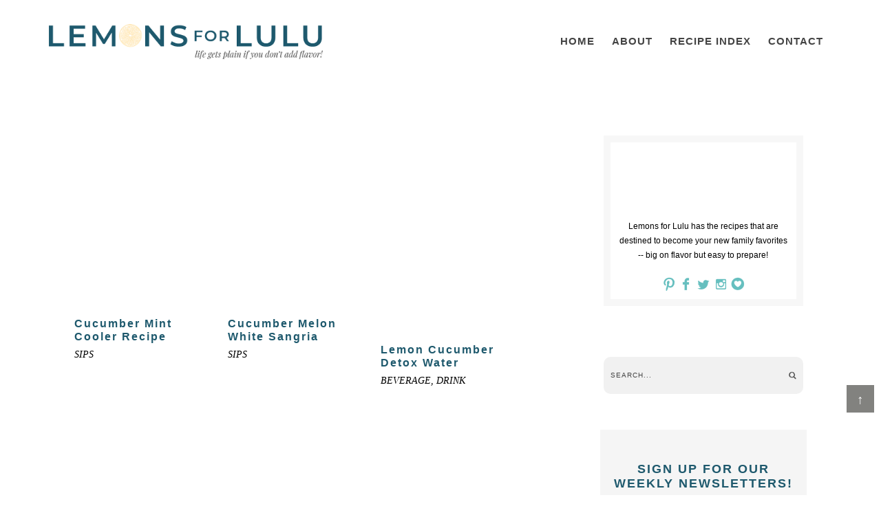

--- FILE ---
content_type: text/html; charset=UTF-8
request_url: https://www.lemonsforlulu.com/tag/cucumber/
body_size: 114850
content:
<!DOCTYPE html>
<html lang="en-US">
<head ><meta charset="UTF-8" /><script>if(navigator.userAgent.match(/MSIE|Internet Explorer/i)||navigator.userAgent.match(/Trident\/7\..*?rv:11/i)){var href=document.location.href;if(!href.match(/[?&]nowprocket/)){if(href.indexOf("?")==-1){if(href.indexOf("#")==-1){document.location.href=href+"?nowprocket=1"}else{document.location.href=href.replace("#","?nowprocket=1#")}}else{if(href.indexOf("#")==-1){document.location.href=href+"&nowprocket=1"}else{document.location.href=href.replace("#","&nowprocket=1#")}}}}</script><script>(()=>{class RocketLazyLoadScripts{constructor(){this.v="2.0.4",this.userEvents=["keydown","keyup","mousedown","mouseup","mousemove","mouseover","mouseout","touchmove","touchstart","touchend","touchcancel","wheel","click","dblclick","input"],this.attributeEvents=["onblur","onclick","oncontextmenu","ondblclick","onfocus","onmousedown","onmouseenter","onmouseleave","onmousemove","onmouseout","onmouseover","onmouseup","onmousewheel","onscroll","onsubmit"]}async t(){this.i(),this.o(),/iP(ad|hone)/.test(navigator.userAgent)&&this.h(),this.u(),this.l(this),this.m(),this.k(this),this.p(this),this._(),await Promise.all([this.R(),this.L()]),this.lastBreath=Date.now(),this.S(this),this.P(),this.D(),this.O(),this.M(),await this.C(this.delayedScripts.normal),await this.C(this.delayedScripts.defer),await this.C(this.delayedScripts.async),await this.T(),await this.F(),await this.j(),await this.A(),window.dispatchEvent(new Event("rocket-allScriptsLoaded")),this.everythingLoaded=!0,this.lastTouchEnd&&await new Promise(t=>setTimeout(t,500-Date.now()+this.lastTouchEnd)),this.I(),this.H(),this.U(),this.W()}i(){this.CSPIssue=sessionStorage.getItem("rocketCSPIssue"),document.addEventListener("securitypolicyviolation",t=>{this.CSPIssue||"script-src-elem"!==t.violatedDirective||"data"!==t.blockedURI||(this.CSPIssue=!0,sessionStorage.setItem("rocketCSPIssue",!0))},{isRocket:!0})}o(){window.addEventListener("pageshow",t=>{this.persisted=t.persisted,this.realWindowLoadedFired=!0},{isRocket:!0}),window.addEventListener("pagehide",()=>{this.onFirstUserAction=null},{isRocket:!0})}h(){let t;function e(e){t=e}window.addEventListener("touchstart",e,{isRocket:!0}),window.addEventListener("touchend",function i(o){o.changedTouches[0]&&t.changedTouches[0]&&Math.abs(o.changedTouches[0].pageX-t.changedTouches[0].pageX)<10&&Math.abs(o.changedTouches[0].pageY-t.changedTouches[0].pageY)<10&&o.timeStamp-t.timeStamp<200&&(window.removeEventListener("touchstart",e,{isRocket:!0}),window.removeEventListener("touchend",i,{isRocket:!0}),"INPUT"===o.target.tagName&&"text"===o.target.type||(o.target.dispatchEvent(new TouchEvent("touchend",{target:o.target,bubbles:!0})),o.target.dispatchEvent(new MouseEvent("mouseover",{target:o.target,bubbles:!0})),o.target.dispatchEvent(new PointerEvent("click",{target:o.target,bubbles:!0,cancelable:!0,detail:1,clientX:o.changedTouches[0].clientX,clientY:o.changedTouches[0].clientY})),event.preventDefault()))},{isRocket:!0})}q(t){this.userActionTriggered||("mousemove"!==t.type||this.firstMousemoveIgnored?"keyup"===t.type||"mouseover"===t.type||"mouseout"===t.type||(this.userActionTriggered=!0,this.onFirstUserAction&&this.onFirstUserAction()):this.firstMousemoveIgnored=!0),"click"===t.type&&t.preventDefault(),t.stopPropagation(),t.stopImmediatePropagation(),"touchstart"===this.lastEvent&&"touchend"===t.type&&(this.lastTouchEnd=Date.now()),"click"===t.type&&(this.lastTouchEnd=0),this.lastEvent=t.type,t.composedPath&&t.composedPath()[0].getRootNode()instanceof ShadowRoot&&(t.rocketTarget=t.composedPath()[0]),this.savedUserEvents.push(t)}u(){this.savedUserEvents=[],this.userEventHandler=this.q.bind(this),this.userEvents.forEach(t=>window.addEventListener(t,this.userEventHandler,{passive:!1,isRocket:!0})),document.addEventListener("visibilitychange",this.userEventHandler,{isRocket:!0})}U(){this.userEvents.forEach(t=>window.removeEventListener(t,this.userEventHandler,{passive:!1,isRocket:!0})),document.removeEventListener("visibilitychange",this.userEventHandler,{isRocket:!0}),this.savedUserEvents.forEach(t=>{(t.rocketTarget||t.target).dispatchEvent(new window[t.constructor.name](t.type,t))})}m(){const t="return false",e=Array.from(this.attributeEvents,t=>"data-rocket-"+t),i="["+this.attributeEvents.join("],[")+"]",o="[data-rocket-"+this.attributeEvents.join("],[data-rocket-")+"]",s=(e,i,o)=>{o&&o!==t&&(e.setAttribute("data-rocket-"+i,o),e["rocket"+i]=new Function("event",o),e.setAttribute(i,t))};new MutationObserver(t=>{for(const n of t)"attributes"===n.type&&(n.attributeName.startsWith("data-rocket-")||this.everythingLoaded?n.attributeName.startsWith("data-rocket-")&&this.everythingLoaded&&this.N(n.target,n.attributeName.substring(12)):s(n.target,n.attributeName,n.target.getAttribute(n.attributeName))),"childList"===n.type&&n.addedNodes.forEach(t=>{if(t.nodeType===Node.ELEMENT_NODE)if(this.everythingLoaded)for(const i of[t,...t.querySelectorAll(o)])for(const t of i.getAttributeNames())e.includes(t)&&this.N(i,t.substring(12));else for(const e of[t,...t.querySelectorAll(i)])for(const t of e.getAttributeNames())this.attributeEvents.includes(t)&&s(e,t,e.getAttribute(t))})}).observe(document,{subtree:!0,childList:!0,attributeFilter:[...this.attributeEvents,...e]})}I(){this.attributeEvents.forEach(t=>{document.querySelectorAll("[data-rocket-"+t+"]").forEach(e=>{this.N(e,t)})})}N(t,e){const i=t.getAttribute("data-rocket-"+e);i&&(t.setAttribute(e,i),t.removeAttribute("data-rocket-"+e))}k(t){Object.defineProperty(HTMLElement.prototype,"onclick",{get(){return this.rocketonclick||null},set(e){this.rocketonclick=e,this.setAttribute(t.everythingLoaded?"onclick":"data-rocket-onclick","this.rocketonclick(event)")}})}S(t){function e(e,i){let o=e[i];e[i]=null,Object.defineProperty(e,i,{get:()=>o,set(s){t.everythingLoaded?o=s:e["rocket"+i]=o=s}})}e(document,"onreadystatechange"),e(window,"onload"),e(window,"onpageshow");try{Object.defineProperty(document,"readyState",{get:()=>t.rocketReadyState,set(e){t.rocketReadyState=e},configurable:!0}),document.readyState="loading"}catch(t){console.log("WPRocket DJE readyState conflict, bypassing")}}l(t){this.originalAddEventListener=EventTarget.prototype.addEventListener,this.originalRemoveEventListener=EventTarget.prototype.removeEventListener,this.savedEventListeners=[],EventTarget.prototype.addEventListener=function(e,i,o){o&&o.isRocket||!t.B(e,this)&&!t.userEvents.includes(e)||t.B(e,this)&&!t.userActionTriggered||e.startsWith("rocket-")||t.everythingLoaded?t.originalAddEventListener.call(this,e,i,o):(t.savedEventListeners.push({target:this,remove:!1,type:e,func:i,options:o}),"mouseenter"!==e&&"mouseleave"!==e||t.originalAddEventListener.call(this,e,t.savedUserEvents.push,o))},EventTarget.prototype.removeEventListener=function(e,i,o){o&&o.isRocket||!t.B(e,this)&&!t.userEvents.includes(e)||t.B(e,this)&&!t.userActionTriggered||e.startsWith("rocket-")||t.everythingLoaded?t.originalRemoveEventListener.call(this,e,i,o):t.savedEventListeners.push({target:this,remove:!0,type:e,func:i,options:o})}}J(t,e){this.savedEventListeners=this.savedEventListeners.filter(i=>{let o=i.type,s=i.target||window;return e!==o||t!==s||(this.B(o,s)&&(i.type="rocket-"+o),this.$(i),!1)})}H(){EventTarget.prototype.addEventListener=this.originalAddEventListener,EventTarget.prototype.removeEventListener=this.originalRemoveEventListener,this.savedEventListeners.forEach(t=>this.$(t))}$(t){t.remove?this.originalRemoveEventListener.call(t.target,t.type,t.func,t.options):this.originalAddEventListener.call(t.target,t.type,t.func,t.options)}p(t){let e;function i(e){return t.everythingLoaded?e:e.split(" ").map(t=>"load"===t||t.startsWith("load.")?"rocket-jquery-load":t).join(" ")}function o(o){function s(e){const s=o.fn[e];o.fn[e]=o.fn.init.prototype[e]=function(){return this[0]===window&&t.userActionTriggered&&("string"==typeof arguments[0]||arguments[0]instanceof String?arguments[0]=i(arguments[0]):"object"==typeof arguments[0]&&Object.keys(arguments[0]).forEach(t=>{const e=arguments[0][t];delete arguments[0][t],arguments[0][i(t)]=e})),s.apply(this,arguments),this}}if(o&&o.fn&&!t.allJQueries.includes(o)){const e={DOMContentLoaded:[],"rocket-DOMContentLoaded":[]};for(const t in e)document.addEventListener(t,()=>{e[t].forEach(t=>t())},{isRocket:!0});o.fn.ready=o.fn.init.prototype.ready=function(i){function s(){parseInt(o.fn.jquery)>2?setTimeout(()=>i.bind(document)(o)):i.bind(document)(o)}return"function"==typeof i&&(t.realDomReadyFired?!t.userActionTriggered||t.fauxDomReadyFired?s():e["rocket-DOMContentLoaded"].push(s):e.DOMContentLoaded.push(s)),o([])},s("on"),s("one"),s("off"),t.allJQueries.push(o)}e=o}t.allJQueries=[],o(window.jQuery),Object.defineProperty(window,"jQuery",{get:()=>e,set(t){o(t)}})}P(){const t=new Map;document.write=document.writeln=function(e){const i=document.currentScript,o=document.createRange(),s=i.parentElement;let n=t.get(i);void 0===n&&(n=i.nextSibling,t.set(i,n));const c=document.createDocumentFragment();o.setStart(c,0),c.appendChild(o.createContextualFragment(e)),s.insertBefore(c,n)}}async R(){return new Promise(t=>{this.userActionTriggered?t():this.onFirstUserAction=t})}async L(){return new Promise(t=>{document.addEventListener("DOMContentLoaded",()=>{this.realDomReadyFired=!0,t()},{isRocket:!0})})}async j(){return this.realWindowLoadedFired?Promise.resolve():new Promise(t=>{window.addEventListener("load",t,{isRocket:!0})})}M(){this.pendingScripts=[];this.scriptsMutationObserver=new MutationObserver(t=>{for(const e of t)e.addedNodes.forEach(t=>{"SCRIPT"!==t.tagName||t.noModule||t.isWPRocket||this.pendingScripts.push({script:t,promise:new Promise(e=>{const i=()=>{const i=this.pendingScripts.findIndex(e=>e.script===t);i>=0&&this.pendingScripts.splice(i,1),e()};t.addEventListener("load",i,{isRocket:!0}),t.addEventListener("error",i,{isRocket:!0}),setTimeout(i,1e3)})})})}),this.scriptsMutationObserver.observe(document,{childList:!0,subtree:!0})}async F(){await this.X(),this.pendingScripts.length?(await this.pendingScripts[0].promise,await this.F()):this.scriptsMutationObserver.disconnect()}D(){this.delayedScripts={normal:[],async:[],defer:[]},document.querySelectorAll("script[type$=rocketlazyloadscript]").forEach(t=>{t.hasAttribute("data-rocket-src")?t.hasAttribute("async")&&!1!==t.async?this.delayedScripts.async.push(t):t.hasAttribute("defer")&&!1!==t.defer||"module"===t.getAttribute("data-rocket-type")?this.delayedScripts.defer.push(t):this.delayedScripts.normal.push(t):this.delayedScripts.normal.push(t)})}async _(){await this.L();let t=[];document.querySelectorAll("script[type$=rocketlazyloadscript][data-rocket-src]").forEach(e=>{let i=e.getAttribute("data-rocket-src");if(i&&!i.startsWith("data:")){i.startsWith("//")&&(i=location.protocol+i);try{const o=new URL(i).origin;o!==location.origin&&t.push({src:o,crossOrigin:e.crossOrigin||"module"===e.getAttribute("data-rocket-type")})}catch(t){}}}),t=[...new Map(t.map(t=>[JSON.stringify(t),t])).values()],this.Y(t,"preconnect")}async G(t){if(await this.K(),!0!==t.noModule||!("noModule"in HTMLScriptElement.prototype))return new Promise(e=>{let i;function o(){(i||t).setAttribute("data-rocket-status","executed"),e()}try{if(navigator.userAgent.includes("Firefox/")||""===navigator.vendor||this.CSPIssue)i=document.createElement("script"),[...t.attributes].forEach(t=>{let e=t.nodeName;"type"!==e&&("data-rocket-type"===e&&(e="type"),"data-rocket-src"===e&&(e="src"),i.setAttribute(e,t.nodeValue))}),t.text&&(i.text=t.text),t.nonce&&(i.nonce=t.nonce),i.hasAttribute("src")?(i.addEventListener("load",o,{isRocket:!0}),i.addEventListener("error",()=>{i.setAttribute("data-rocket-status","failed-network"),e()},{isRocket:!0}),setTimeout(()=>{i.isConnected||e()},1)):(i.text=t.text,o()),i.isWPRocket=!0,t.parentNode.replaceChild(i,t);else{const i=t.getAttribute("data-rocket-type"),s=t.getAttribute("data-rocket-src");i?(t.type=i,t.removeAttribute("data-rocket-type")):t.removeAttribute("type"),t.addEventListener("load",o,{isRocket:!0}),t.addEventListener("error",i=>{this.CSPIssue&&i.target.src.startsWith("data:")?(console.log("WPRocket: CSP fallback activated"),t.removeAttribute("src"),this.G(t).then(e)):(t.setAttribute("data-rocket-status","failed-network"),e())},{isRocket:!0}),s?(t.fetchPriority="high",t.removeAttribute("data-rocket-src"),t.src=s):t.src="data:text/javascript;base64,"+window.btoa(unescape(encodeURIComponent(t.text)))}}catch(i){t.setAttribute("data-rocket-status","failed-transform"),e()}});t.setAttribute("data-rocket-status","skipped")}async C(t){const e=t.shift();return e?(e.isConnected&&await this.G(e),this.C(t)):Promise.resolve()}O(){this.Y([...this.delayedScripts.normal,...this.delayedScripts.defer,...this.delayedScripts.async],"preload")}Y(t,e){this.trash=this.trash||[];let i=!0;var o=document.createDocumentFragment();t.forEach(t=>{const s=t.getAttribute&&t.getAttribute("data-rocket-src")||t.src;if(s&&!s.startsWith("data:")){const n=document.createElement("link");n.href=s,n.rel=e,"preconnect"!==e&&(n.as="script",n.fetchPriority=i?"high":"low"),t.getAttribute&&"module"===t.getAttribute("data-rocket-type")&&(n.crossOrigin=!0),t.crossOrigin&&(n.crossOrigin=t.crossOrigin),t.integrity&&(n.integrity=t.integrity),t.nonce&&(n.nonce=t.nonce),o.appendChild(n),this.trash.push(n),i=!1}}),document.head.appendChild(o)}W(){this.trash.forEach(t=>t.remove())}async T(){try{document.readyState="interactive"}catch(t){}this.fauxDomReadyFired=!0;try{await this.K(),this.J(document,"readystatechange"),document.dispatchEvent(new Event("rocket-readystatechange")),await this.K(),document.rocketonreadystatechange&&document.rocketonreadystatechange(),await this.K(),this.J(document,"DOMContentLoaded"),document.dispatchEvent(new Event("rocket-DOMContentLoaded")),await this.K(),this.J(window,"DOMContentLoaded"),window.dispatchEvent(new Event("rocket-DOMContentLoaded"))}catch(t){console.error(t)}}async A(){try{document.readyState="complete"}catch(t){}try{await this.K(),this.J(document,"readystatechange"),document.dispatchEvent(new Event("rocket-readystatechange")),await this.K(),document.rocketonreadystatechange&&document.rocketonreadystatechange(),await this.K(),this.J(window,"load"),window.dispatchEvent(new Event("rocket-load")),await this.K(),window.rocketonload&&window.rocketonload(),await this.K(),this.allJQueries.forEach(t=>t(window).trigger("rocket-jquery-load")),await this.K(),this.J(window,"pageshow");const t=new Event("rocket-pageshow");t.persisted=this.persisted,window.dispatchEvent(t),await this.K(),window.rocketonpageshow&&window.rocketonpageshow({persisted:this.persisted})}catch(t){console.error(t)}}async K(){Date.now()-this.lastBreath>45&&(await this.X(),this.lastBreath=Date.now())}async X(){return document.hidden?new Promise(t=>setTimeout(t)):new Promise(t=>requestAnimationFrame(t))}B(t,e){return e===document&&"readystatechange"===t||(e===document&&"DOMContentLoaded"===t||(e===window&&"DOMContentLoaded"===t||(e===window&&"load"===t||e===window&&"pageshow"===t)))}static run(){(new RocketLazyLoadScripts).t()}}RocketLazyLoadScripts.run()})();</script>

<meta name="viewport" content="width=device-width, initial-scale=1" />
<link href='https://i2.wp.com' rel='preconnect' crossorigin>
<link href='https://fonts.googleapis.com' rel='preconnect' crossorigin>
<link href='https://www.google-analytics.com' rel='preconnect' crossorigin>
<link href='https://z.moatads.com' rel='preconnect' crossorigin>
<link href='https://px.moatads.com' rel='preconnect' crossorigin>
<link href='https://static.hotjar.com' rel='preconnect' crossorigin>
<link href='https://scripts.hotjar.com' rel='preconnect' crossorigin>
<link href='https://vars.hotjar.com' rel='preconnect' crossorigin>
<link href='https://www.googletagservices.com' rel='preconnect' crossorigin>
<link href='//scripts.mediavine.com/' rel='preconnect' crossorigin><link href='//video.mediavine.com' rel='preconnect' crossorigin><link href='//exchange.mediavine.com' rel='preconnect' crossorigin><link href='//sync.srv.stackadapt.com' rel='preconnect' crossorigin><link href='//dmx.districtm.io' rel='preconnect' crossorigin><link href='//districtm-match.dotomi.com' rel='preconnect' crossorigin><link href='//u.acuityplatform.com' rel='preconnect' crossorigin><link href='//x.bidswitch.net' rel='preconnect' crossorigin><link href='//cdn.districtm.io' rel='preconnect' crossorigin><link href='//bam.nr-data.net' rel='preconnect' crossorigin><link href='//match.adsrvr.org' rel='preconnect' crossorigin><style type="text/css">
article,aside,details,figcaption,figure,footer,header,hgroup,main,nav,section,summary{display:block}audio,canvas,video{display:inline-block}audio:not([controls]){display:none;height:0}[hidden]{display:none}html{font-family:sans-serif;-ms-text-size-adjust:100%;-webkit-text-size-adjust:100%}body{margin:0}a:focus{outline:thin dotted}a:active,a:hover{outline:0}h1{font-size:2em;margin:.67em 0}abbr[title]{border-bottom:1px dotted}b,strong{font-weight:700}dfn{font-style:italic}hr{-moz-box-sizing:content-box;box-sizing:content-box;height:0}mark{background:#ff0;color:#000}code,kbd,pre,samp{font-family:monospace,serif;font-size:1em}pre{white-space:pre-wrap}q{quotes:"“" "”" "‘" "’"}small{font-size:80%}sub,sup{font-size:75%;line-height:0;position:relative;vertical-align:baseline}sup{top:-.5em}sub{bottom:-.25em}img{border:0}svg:not(:root){overflow:hidden}figure{margin:0}fieldset{border:1px solid silver;margin:0 2px;padding:.35em .625em .75em}legend{border:0;padding:0}button,input,select,textarea{font-family:inherit;font-size:100%;margin:0}button,input{line-height:normal}button,select{text-transform:none}button,html input[type=button],input[type=reset],input[type=submit]{-webkit-appearance:button;cursor:pointer}button[disabled],html input[disabled]{cursor:default}input[type=checkbox],input[type=radio]{box-sizing:border-box;padding:0}input[type=search]{-webkit-appearance:textfield;-moz-box-sizing:content-box;-webkit-box-sizing:content-box;box-sizing:content-box}input[type=search]::-webkit-search-cancel-button,input[type=search]::-webkit-search-decoration{-webkit-appearance:none}button::-moz-focus-inner,input::-moz-focus-inner{border:0;padding:0}textarea{overflow:auto;vertical-align:top}table{border-collapse:collapse;border-spacing:0}*,input[type=search]{-webkit-box-sizing:border-box;-moz-box-sizing:border-box;box-sizing:border-box}.archive-pagination:before,.clearfix:before,.entry-pagination:before,.entry:before,.footer-widgets:before,.nav-primary:before,.nav-secondary:before,.site-container:before,.site-footer:before,.site-header:before,.site-inner:before,.wrap:before{content:" ";display:table}.archive-pagination:after,.clearfix:after,.entry-pagination:after,.entry:after,.footer-widgets:after,.nav-primary:after,.nav-secondary:after,.site-container:after,.site-footer:after,.site-header:after,.site-inner:after,.wrap:after{clear:both;content:" ";display:table}html{font-size:62.5%}body{background-color:#fff;color:#000;font-family:sans-serif;font-size:19px;line-height:1.7625;font-weight:400}.button,a,button,input:focus,input[type=button],input[type=reset],input[type=submit],textarea:focus{-webkit-transition:all .1s ease-in-out;-moz-transition:all .1s ease-in-out;-ms-transition:all .1s ease-in-out;-o-transition:all .1s ease-in-out;transition:all .1s ease-in-out}::-moz-selection{background-color:#333;color:#fff}::selection{background-color:#333;color:#fff}a{color:#000000;text-decoration:none;transition:.5s}a img{margin-bottom:-4px}a:hover{color:#5a4034}p{margin:0 0 24px;padding:0}strong{font-weight:700}ol,ul{margin:0;padding:0}blockquote,blockquote::before{color:#5a4034}blockquote{margin:40px 40px 24px}blockquote::before{content:"“";display:block;font-size:30px;height:0;left:-20px;position:relative;top:-10px}.entry-content code{background-color:#333;color:#ddd}cite{font-style:normal}h1,h2,h3,h4,h5,h6{font-family:apple-system,system-ui,BlinkMacSystemFont,"Segoe UI",Helvetica,Arial,sans-serif,"Apple Color Emoji","Segoe UI Emoji","Segoe UI Symbol";color:#000;margin:0 0 5px;font-weight:600;line-height:1.6}h1{font-size:30px}h2{font-size:28px}.entry-title{font-family:sans-serif;color:#000000;text-transform:math-auto;letter-spacing:2px;font-size:30px;font-weight:600}.entry-title a{color:#1e596d;font-size:28px}.category .entry-title,.category .entry-title a,.search .entry-title,.search .entry-title a,.tag .entry-title,.tag .entry-title a{font-size:16px}.single .content .entry-title{text-align:center}h2 a:hover{text-decoration:none}h3{font-size:24px}h4{font-size:18px}.widgettitle{text-align:center;font-size:15px}h5{font-size:16px}h6{font-size:14px}.wp-caption,embed,iframe,img,object,video{max-width:100%}.wp-caption{padding:5px}img{height:auto;max-width:100%}.screen-reader-text{display:none}input,select,textarea{background-color:#fff;border:1px solid #ddd;color:#444;font-size:12px;padding:10px;width:100%;box-shadow:none}input:focus,textarea:focus{border:1px solid #999;outline:0}::-moz-placeholder{color:#444;opacity:1}::-webkit-input-placeholder{color:#444}.button,.entry-content .button,button,input[type=button],input[type=reset],input[type=submit]{background:#2c819e;background:linear-gradient(257deg,#2c819e 6%,#1e596d 85%);border:none;box-shadow:none;color:#fff;cursor:pointer;padding:10px 24px;text-transform:uppercase;width:auto;transition:.5s}.button:hover,.entry-content .button:hover,button:hover,input:hover[type=button],input:hover[type=reset],input:hover[type=submit]{background:#2c819e;background:linear-gradient(257deg,#1e596d 6%,#2c819e 85%)}.entry-content .button:hover{color:#fff}.button{display:inline-block}input[type=search]::-webkit-search-cancel-button,input[type=search]::-webkit-search-results-button{display:none}table{border-collapse:collapse;border-spacing:0;line-height:2;margin-bottom:40px;width:100%}tbody{border-bottom:1px solid #ddd}td,th{text-align:left}th{font-weight:700;text-transform:uppercase}td{border-top:1px solid #ddd;padding:6px 0}.site-inner,.wrap{margin:0 auto;max-width:1240px}.site-inner{clear:both;padding:2%}.content-sidebar-sidebar .content-sidebar-wrap,.sidebar-content-sidebar .content-sidebar-wrap,.sidebar-sidebar-content .content-sidebar-wrap{width:920px}.content-sidebar-sidebar .content-sidebar-wrap{float:left}.sidebar-content-sidebar .content-sidebar-wrap,.sidebar-sidebar-content .content-sidebar-wrap{float:right}.content{float:right;width:780px}.content-sidebar .content,.content-sidebar-sidebar .content,.sidebar-content-sidebar .content{float:left}.content-sidebar-sidebar .content,.sidebar-content-sidebar .content,.sidebar-sidebar-content .content{width:520px}.full-width-content .content{width:100%}.sidebar-primary{float:right;width:330px}.sidebar-content .sidebar-primary,.sidebar-sidebar-content .sidebar-primary{float:left}.sidebar-secondary{float:left;width:110px}.content-sidebar-sidebar .sidebar-secondary{float:right}.five-sixths,.four-sixths,.one-fourth,.one-half,.one-sixth,.one-third,.three-fourths,.three-sixths,.two-fourths,.two-sixths,.two-thirds{float:left;margin-left:2.5641025641%}.one-half,.three-sixths,.two-fourths{width:48.7179487179%}.one-third,.two-sixths{width:31.6239316239%}.four-sixths,.two-thirds{width:65.811965812%}.one-fourth{width:23.0769230769%}.three-fourths{width:74.358974359%}.one-sixth{width:14.5299145299%}.five-sixths{width:82.905982906%}.first{clear:both;margin-left:0}.avatar{float:left}.alignleft .avatar{margin-right:24px}.alignright .avatar{margin-left:24px}.search-form input[type=submit]{clip:rect(0,0,0,0);height:1px;margin:-1px;border:0;padding:0;position:absolute;width:0}.aligncenter{display:block;margin:0 auto 5px}.content .entry .aligncenter,img.centered{display:block;margin:0 auto 15px}img.alignnone{margin-bottom:12px}.alignleft{float:left;text-align:left}.alignright{float:right;text-align:right}.wp-caption.alignleft,img.alignleft{margin:0 24px 24px 0}.wp-caption.alignright,img.alignright{margin:0 0 24px 24px}.wp-caption-text{font-size:14px;font-weight:700;text-align:center}.widget_calendar table{width:100%}.widget_calendar td,.widget_calendar th{text-align:center}.breadcrumb{margin-bottom:20px}.archive-description,.author-box{background-color:#fff;margin-bottom:40px}.archive-description{padding:40px 40px 24px}h1.archive-title{font-weight:600;text-transform:uppercase;font-size:24px;letter-spacing:1px}.author-box{padding:40px}.author-box::after{content:"";clear:both;display:table}.author-box .author-avatar{background-position:center;background-size:cover;border-radius:50%;float:left;height:70px;margin-right:10px;width:70px}.author-box .author-details{float:left;width:calc(100% - 80px)}@media screen and (min-width:400px){.author-box .author-avatar{height:100px;margin-right:20px;width:100px}.author-box .author-details{width:calc(100% - 120px)}}.author-box-title{color:#333;font-size:16px;margin-bottom:4px}.author-box p{margin-bottom:0}.author-box .avatar{margin-right:24px}.featured-content{overflow:hidden}.featured-content .entry{margin-bottom:20px;padding:0 0 24px}.featured-content .entry-title{border:none;font-size:17px;line-height:1.2}.featured-content .entry-title a{border:none;font-size:17px}.before-site{background:#fff;width:100%;clear:both;padding:.6% 2%;z-index:999;border-bottom:2px solid #f1f1f1}body.scrolling .before-site.toggled{border-top:2px solid #f1f1f1;padding:1% 2%;position:fixed;top:70px}body.scrolling .before-site.toggled #social{display:none}body.scrolling .before-site.toggled .search-form{float:none;margin:0 auto;max-width:450px;width:100%}body.scrolling.admin-bar .before-site.toggled{top:100px}.before-site .wrap{max-width:100%}.before-site #social{float:right;margin:3px auto 0}.before-site .search-form{float:left;width:150px;margin:0 auto 0}.before-site input[type=search]{background:url("data:image/png;    base64,iVBORw0KGgoAAAANSUhEUgAAACEAAAAhCAQAAAD97QrkAAAA8UlEQVR42s2UR2FEMQwFcxUfQRguAmVY5qLrdqVqn52+v9d54/r0yAuG4wRxOdtnf3cGkyQ5cLicJ4PAdtODyaFZk4lv5b/96eZTTyaxMihAXsQdu9XKi1kSe4DA7vmJ4uCkysEok4H1iCE/[base64]") right center no-repeat;background-size:16px 16px;border:none;box-shadow:none;padding:2px 25px;text-transform:uppercase;font-size:14px;letter-spacing:1px}.footer-widgets .search-form,.sidebar .search-form{background:#f1f1f1;border-radius:10px;padding:2px 10px}.footer-widgets input[type=search],.sidebar input[type=search]{background:url("data:image/png;    base64,iVBORw0KGgoAAAANSUhEUgAAACEAAAAhCAQAAAD97QrkAAAA8UlEQVR42s2UR2FEMQwFcxUfQRguAmVY5qLrdqVqn52+v9d54/r0yAuG4wRxOdtnf3cGkyQ5cLicJ4PAdtODyaFZk4lv5b/96eZTTyaxMihAXsQdu9XKi1kSe4DA7vmJ4uCkysEok4H1iCE/[base64]") right center no-repeat;background-size:12px 12px;border:none;box-shadow:none;padding:0;text-transform:uppercase;font-size:10px;letter-spacing:1px}.enews-widget{color:#999}.enews-widget .widget-title{color:#fff}.enews-widget input{margin-bottom:16px}.enews-widget input:focus{border:1px solid #ddd}.enews-widget input[type=submit]{background-color:#f15123;color:#fff;margin:0;width:100%}.enews-widget input:hover[type=submit]{background-color:#fff;color:#333}.latest-tweets ul li{margin-bottom:16px}div.gform_wrapper .ginput_complex label,div.gform_wrapper input[type=email],div.gform_wrapper input[type=text],div.gform_wrapper textarea{font-size:16px;padding:10px}div.gform_wrapper .ginput_complex label{padding:0}div.gform_wrapper form li,div.gform_wrapper li{margin:16px 0 0}div.gform_wrapper .gform_footer input[type=submit]{font-size:14px}img#wpstats{display:none}.site-header{background-color:#fff;padding:35px 0 55px}.title-area{float:left;padding:16px 0;width:320px}.header-image .title-area{padding:0}.site-title{font-size:28px;line-height:1;margin:0 0 8px;text-transform:uppercase}.site-title a,.site-title a:hover{color:#333}.site-description{color:#999;font-size:16px;font-weight:300;line-height:1;margin-bottom:0}.header-full-width .site-title,.header-full-width .title-area{width:100%}.header-image .site-description,.header-image .site-title a{display:block;text-indent:-9999px}.header-image .site-title a{background-image:url("data:image/png;    base64,iVBORw0KGgoAAAANSUhEUgAAA+gAAACACAMAAACvMrN8AAAATlBMVEXDvazt5M3/4aP/4aP/4aP/4aP/4aP/4aPKwKrZ3d+9xMimsbegq7J/kZplfopPcH8AT2YARmAZWG1HR0dHR0dHR0dHR0dHR0ceWW0ZWGypBU91AAAAGHRSTlMAHTyMr830YQhAWW+Vqbza/v7iIVub/[base64]/azLOu63K3XwbnNNRt8vfypy2rtSRmZfuqc+2eywm4q/ekv7N3fcqM6swXw/rNWt7ANFr4y7/+ip7aTndkZlSOCMz7j+ui7mXIwIP1kaBrpJqd+jkegH+a6Keb75/n43x7bP8gf2k5GkO+MizkAwuhiMCah6nQzRkC/9cXH1dDPtX7/78phPM9zXa6/x7LUOtfzeFB5wWh72OMdQmvnBHcbs85T56M/w0rnlko/Tp/2dBQRuXzqEZfHoF83xZfQrx9RpyIbQ8/Lf7bTga4IAvmveWakeHqYGOgiHibqdE1GZBf6f7zVw3ro/3G6Droez5+Qt9zrXMdDkReNtofVB6Bfls4J7n597UD/IVb6CdV66P/1dXoJ6P326Mc4r+8fFgH6uwcDUcIFDqRk0EUYKCLlRj0CKusbfB7+FPRyvMy1xd1avxxV/uLYoe/Qt+/dUJfV0D0ImIiUIiJuHhkuoKULmC4WcBM1M2caInI19Gs965+BfjjPy3VVLPP19DdT36Hv0K91lE0x1bX9oyDILFISoEtBAQhoRDFoWLo4kGlEECDTI7wHvXP78TD0Mn76Ne9SPx/kL40d+g6937SPb0QZAZOSdKbCCxQWCQ9qAV3ShebpUIM4SXoyUNZCv87jz0PX6Zsnvp6L/MWxQ9+hn8v2Ru1Dt4hwEYPTFEWYMBQawmGCUPFMFniYwApVnWQyqGuhX+vxp6HrpX73hB/lr4wd+g693yT9g26ht85TioeLh7pJEp5CzVBPAUTgAWFQlIoUERJ0BHUt9GU+/Cx0PX/X+XJV+Ztjh75DX77/RHKYr+ugZwRNFKmwEoRLYVAFapR0iRSNAISR4qCLFHjGJ+ld6NdlGX4U+lTvgr6Tn6sn+bHYoe/Ql7XRg/5YPm6q66BnkCYWLmIsnkERD0pBMYghIyUDhsJQi4CIkUoj4AiWDvQm9b4Rev8LlrfKuPl8nt+K5H4DPw/yF8YOfYfePdQuhD70QnqKwaki7pkWKRYUg6SLEshCplKDGc6iThpTQNAR6DpsU++PQ9fmZ7vOy3Q6DoPeYhiOp+lS57p0eui22KHv0OtBh5VRvsF0OZcNLdqH7uEuFlYCRQod4pHCKOniEKF7utMUGaR5JtIdVKaGMxneg95eOz8Ofay/Ma9TW+iqw3G6zLXpLNtih75Df/wCse9k7ihpIKyCrkGo0mkOFLGILER6pKeQIkx3KK0AESpwFwvQkYakMyOyA71Dtw+9n4Co53tnXQ9TrUszUv6lsUPfoS/fad+hXtdB92AKUozuiSJgqHsyAFWGCi0jS1ghIyUDogFjwGGFdGSEroW+1MMG6P0nCvP4FWI9nefl1ux/bezQd+ib7jGnldAtCDFCxIIlUcyTGZkRlHSmQD1UwzQIsaAoUzICJgXp/0SgA70ZrR6FXs5Lk6nsvvii8gKxQ9+hN0fb3aM+dARNYA6VDJekwhTB9GDxhAvVKRZpgUwgM1yUAbVkioXRGNmB3qTeH4Q+zN+try2nUV4gdug79GYvu83Zh25BF6VK0oRhkkyIOBxBc3NoKCBJNxJuBFgUCMAjRcE0WLD0obcqt0M/Nh3/ZWOHvkPfnI871es66Ajq+yP0SAum+I3+7R+AJTyUEE84IsUjPQ0ZrpKujnQI0sP70NuD2A59rG3PezzKcD8O93Dd5q/6J46HoXxz27pDb2KHvn7bQ13WQbcIF1EARTLABIwRKB5mRJgFaQH1QtLFIoXwAogUgp4IitIitAu99bsd+lT/RMHbMH8Ro7QhehjP80fU8/35LXRuY76eT4eyQ9+hd/JxHQZ96AiqSKE6siDBYiCMdDIdkRaOBDyFCBVCNFw8VCQjCGdCxN3D10Nf5sOD0Mt5Wd8JthcN9/J9Ol7muvw2v8VJO/320+ebP9ih79A7TdMY60LX4M2nQ9QBCFgkIwURSBKeTIcjVMksoIhFIlxEI1LF0yCitGDpQG/a/9Whl1OtS2t3vhw70Js/OOzQd+itkbXzxPWhe9Bubugi6uEloWJUgdOUTrh7ZFKcrggTZbhBxcJVirt4isjtUx3o3dT7dujH/w/ow2Ve7sid9EvoLfWx7NB36E2H6x/rOuiFhIioIwEVMYaDJgZRGDTBSBBpUNIBF2ekuJuHixhS0m/wmIEu9E5n2Qy9jj8Mva64Rz/+Yr7UWyxtmZ600Ou/sSxLMyvHDn2Hvro+bqjLSugWTBFjJt3pKoWOCC/u4m5QIozIVDgDCoMjxYIOFAMzQYeriDtDv4C+1G7qfXsybqn6o9DreGrjdLjjvM71PI3jOJ3rXD/+73AH+nKe3uJ8uSxzXZrTsUPfoTeTzXQNLMtX0BFUUZqIOtLpZpAMwJmF7umIDMssjHBx0NwlI1QJRhAMpIEq5h75RYOfx0b68dHHa23Xexx6pwFb53WejlreH6Adz/Nyb9pb/dh2eQ/Vw60099/[base64]/chjbnnjCHu5OeDqQ5EiZJUYdHODRdAwkSJNxTPFwliVQtxYh0CBWhX0AvMsxLcw+yFXpb41vrSZ8G/Tg3Ttq7inlYBV1O9V9zO/QdermsqxAZ5s9OvoLOYBGPfANigBVzeIJUcRcxMAhLz6BbwAJqMEBL3sw7g6RnUmEe9iV0OdTfcY6boctY28fR41CeAl3Py1cZtKl+8tCDrtfl/WTs0HfocmjcdDJxN10N9OYWHXBTVbV0kkQE3UkTpIh4BD2dkeIUd9Eg0hAwkWLupkUtPcwzI7+E/tl+I2XDxBPtjHHNcorboffbpk5fW5qHVdBlrE2bvgj0fSqpNfE96DLWRkhnR+ZBGujti2tJkhF0K1IscXMe4QZ7l44IikEMmgF3eKYDYCBNixR1ZrqFd6DL2Eg/dqD3ynxb69fpNOifhT7Vlpu0hz6f1kE/zS8JfYd+rfOKOH0TutbP+bhuTdw8ypfQM5hiEUxVSwc8zdQS8RaIFCnMCAcNxYIkQCJVRAkzu4GPyHSD9qF3U+8t9H6Pba3Ply727dA/WqKOnVkxlnNZBf34ctB36Oujfg96I2fqZuIuugJ6QtSRNzmGIMB4y7EhImBJURUPpkf8azwdCGSmadEEVN6gowe9XVtluehG6HL4lNxrsF+n00H/CPTD3Ot6p7nxuP+ir4kdemvg0M/EtdDbpDtEREG4g+GmpSTgmemMIGA3nyDjDbq9//ynZXr8E3QQ0FXQZViWZhqKDvRO0crX2I9D+XHop7nXY4ZmKNjv0dfGDl2G3imc6qfW6EDHDfo78QikWbo7wCDSTDX5S4khtWgigiRdVc09zcycQadCg33o7amapy709dJb7PV8Gsrj0NvTXKeupvm4Brqe96z7R+zQm1zWfOpk4lZB9xQDTFXzI8kG4EY4/1vVCmQ6GEgras6IcC2q6ami2Yd+fwma01bocrjWayeWpc7nkz5c6/5rC2WqPZjl/PGRPvTj/MncDn2Hrp8VDE0TNsNAHzqcUJGilh4EibQbZHgm7cOAM01VLd0RAU+1xI17phPsXrrffwI+H7ZCF53mZc266HUaHnx7bfikuNeAUwd6W027VN2hyw79y/PdzhO3nHUd9IRZgmQEUkWKeUSQhAN0S3sHaISVf8Ic8F8ZenhmOmhd6K3lD4fDVuhSjpdV1Os86iPvo/8p6OV4XX4rHtqh79Blus9gqEvzB71kXL5DR77/VjMibojNkhEIMt+zdYwIAqSnWTqDcAfcbt5g6D1Hv7/ccT3rVugierrMdYX1Wg8/Cv3xS/eiw3F/e62NHfrvD9Mvej8TtxY6/YOrJtLMMt3xpjohgKa6w5QR4Tfh7gjmDacm6SoF6auh36l63whdpBymusL6Mp/Ko9AfT8Yt0/ge5/O5zrURt0PfoTd8xsbVx89DH3oGXMzFbm7hCPp7Iv0NMhRqJCMCxpKeERH+XiZDEsAbe4Dp/RLY++erjh3ondDjdJ1r7VCfp/[base64]/YS2DaW+fzudoe+v732qY6qlTA0n+5DLyRMkCIGtyJSzEmAjhRJAgi1YJpnZEEw0k1IAozwNEsE4Q4GYISsh95WvS/DBuhtlOFww770ZsveDl3e9nHpvdRSTyIt9OVXvFs4FPmrobd3jE+AvkPXS/tyi0z1Tjsc7kMXhLsYNUl3ECDBgKZL8Yhwz9tnPDMC6W4BSOYbfgKAp2kS6Q4L/wZ00d8p1otug95G0bvYl6o/95rq2Hldffh6uudmapknQd+0xNerQB/r60O/P7oe5tZ+H3qGowgiVS0ZQbgzxVASHjSFetAQ5oh0UDXCzSUJpJmTbpYwEXfPsO9Al6GRPpXN0Nsow3Gqc+0s/LYNul6Xr3Zv/HLiiYP+G8ObuXouT4RezvVVoG+au396cej3j+VwG6VbHH3oGoBJAQEGQRODijEJBYoAIF2D6RYsGRALklqgHiQyneFFxOAJlg703jy387gBem9R9KW7AMbjU0m1KD4arYU+NHrn8YnQZWrN9mP8f4deT/970Ie6fCLUZOJWQheGQ0TUkqZQSYhkMFxBKYhUEIXpbhFM0ou/[base64]/wnQ22M+bbjcL68OXevSL/HsQxdG0sRTA0URKh4mCBOiFBDuJcKIKB50BwK0QpqhaAQcAaPCwqUDfe0Scz8Nvb0AGn4Euhwu9W6pm0oHejPT5Lk8Cbqel47ETpFNneQJ0Jv77WXNU0itzSj2atD7QNpv7kO3QELcEyXhbmAKHJIUhQMKZTgyDB4Q9XBE0aDDhYBlIuCO0G3Q5VT/PHT9fD+wGXqbYK9Ly7zWY5Eu9Lb65knQZerccHe79+kJ0JsU4Nobqqb7vCb0toS00wQd6MJIphEJN8INRmRmWMIACA1BmtMtAioOcYgxEUlPFBF3ZKRshC5T3QJ9+4/YUrdCb2MY62frS50vJxX5BnQZa1fcduj9G+5pw9DwDOjtkrnjd4eGOrwq9DZf2zmGLnQLJpXhaoQqCSoAuBcEIQSASA1NMpgZKY6StAzSkmlAkmUzdD3XZ0HvX7o376Suej/2V1zvrxSj97atl863boPeG83W/6QfakdKF/[base64]/MvE49P7a8t/6+Hx4GnQZa9Md1n98qcPLQ28N345rC3TJoDHjfbUVuIsxCCapSYXBgIJIAUl1M6Y4mOLBTCIRuhF6C3E99LEu86gbaikn+Z+G3l5C9SvdmnHySdCHuamc/MYANskLQu8PYPNJNkEXBJKOdENJunk4kW5BMYon093cXRwkHKLhiht3B909UjZAb5qoC72tdazX0wrqp9ps838Tettx2or91m3TJM+DLlNtpHect2heH7rWpRlpN0BXhjsQCRXQwUxYqL9DBz3TPcPcgoZI8XBYQQqRyHB5FHqZ6hrobbMu86VL/fhbXnz4n4c+NPNtj3eap/yuZznrM6Ef5rUTfOo4txOOvj701tJ8kI3QxSLSgTDRiPRMGqgBqIc6nWl0C2aJSEmmIgkpcBgyWDZC76fe52M377LMdfxqipYyzk1G538deltYWc/NOXx/RadtkT8MvTfl2HmQNsrxXNvU9OtDb/OhdZTN0CUjEnCqRbo73dMz1M1hCQ0XujqzMCJFYZ6FVuAKZ6hsht7WwrbQu1u/rbk06L3XVGvb/q8P/UE+Wpe2mu+o7dv87YBQngu9nYC7ztNB+/MO1Ela6L/m2+7HdD8v1m6qH8ct0NvTsFTdDv0m3YAkPAMGWiZCE55uEEDg5ubqDMAUzmKEFTjD5Cegy6EuHehtfu2T9fE4aGkmlJrvLN76UrG9hx3va2wBLdPpMOgthsNpWubaLb3sb3oDq176ps7Xz3taG+YfIFro17ou5tP26Z7bmM/lEegy1kbEOuit9HQkQRelCiyQGpY0iEVJNy/IzDADnAGHNs63Q287yPrD+rBe63k6nY7Hw+F4PJ2mZta45u3RF4S+vbO2HafFUeePv2zO3dqZp47b9vT45VP8trF7e3qUBno/[base64]/3vT70Ttv3euoOXYZz3eL8+dDlsNTNznfobSgiLOkqpYgYNSPTae6JYIF60l1EVdSRCKj8KHQZlmVl8w/nednkfIe+Vfp8Vnk29P5ven+JvR16Gx7h5vSbh2SS5ql0c0AyHeEiIubIjHCRbdD7e9tv/nL67gXd8rn9d+iiU2e0bGpqnga9HdfXt3Nz0Dv0JowR+S91Y4S4aqR5evGAm4gmkIagyc9Dl2NtoHemfVgbtR5Fduj90bJ/9p4PXco4r93TS2Nlh95GyQimOWEiJUmmhSU+lDvcDBFe5E9Al3H+xjg/Lqubf55UduhNDNO8bDh7T4cucjiv2tM63vZ0h94N9Rv1BF1FzAECSCtqDripIQIm8megl6l2oDfFW0uvAyz11+zrO/QWUF06Z699H/j50KUcL3Pd0M6boZ9eH3qfenjeXL+vj5wOwFOLObvM+9D7qff1zT+cfiuMaZVfxrvMd+hSDtPtBN6zUxs8z4Te39N+O9dNcQd6beLhyrimbqgbvT1bWxamyYiA/xOAu2eaFk1nBF3XNnhznKtimL953GW4rYo+17p8muJ+WWqd50szudOLQn+ws/bnw6qfro3ezt51Oqp8L44bLKzu4cNpWub51tC/tfP5fjsP20KlDR02x11s3S/tx/bNFHNGRBDumZmOt3+6lW3fPGzbZV2/UPJpnC7XOn/EcjlPp+NQ5PVjew9brfSf83e+/Jr+rl4vt7cH/so9nX7b0+mfPf0/9usYhWEgBgLgqbigSyv//63BcQoXbmIQBDLTSY2W7TRuYn/K53wc5tz/8/HbMtZ6fqyIHN8gI871/VNSMt4yRysAAAAAAAAAAAAAAACgtotd1Wh240Jvzq3a2z3mS1nZVSi82rmi3dh1EPjK+8ws//+nty5xxlnaza3a6qiSI9GsY8DgZgA72QWph+qjODuYqdRvD8tPeuJO9uftBKnM+L3Z7W0TQFKZ3x0sS/WmTZ2ox6MQh7cPqA4+NG4b/OKw6dEuFG8dvLufbacCWfzfI4xp0C/Obm+vwcp83yA+HvlZ36Z9TNz4XuMjY1z+OoDi/3Pmx3clb+94c2BYbju/R/xfeoLJL/mqY3Z722k4zPedQy892LSBnmdCiAODGn8UX82KyVfJLbEyO4E2GOM2ceGwXOPPD1TcRto9VzZvbmb3VTtmua3vu9FnYtOmjjhImEjCWxPx9ZyIu8LhPoFSvEmqEqbltJ0/E+/uJ+uRPQHfz25ve87M9yP/yE2bbuHp5PLTGYVrBv+xUhU/Hu/uga4659cXBL0dSznF73sAtzZt6vD8emaAhC9BRR/f4d8gq/j1JboJSJr7e0t06/mRoMXb6di0K/dZAgcwci+A6g6gARoIZokVR6xycfB8tPQOwMPSCmMOY0EgTu0+3GE75zGV18naLNYVWnJFGszTzKBG9whbzUcMB59GT6Ovt62n+GwNgLAvjE+dWi5ob8Vtus1kodrigjQwLPHYY5YR6SfXmbN2hVKPhOWE4rlm/NBIv9C5w2dcQSkNK7zRVuaoRqsLVtTt9FM31pmrqZidGa2ysAEy0vAuVkwqMWqaQcWbwLgsibGqSdmPxS+19jw49WCthpjSiKM4jA1Qox/dqZokKot5V+6bbmtLcWLNyaUepV/fwihUv7HqQFVODstx8FwLyaFdEOYN7QUDB/Tnjc2JBInjigRcgSmt1W5ccFaxh+NU/SpbBi8L4G1PsFxYtxB4eAibwdNwKj5ZpXD06/KIH++j0Wqfw4z1sOSOvBynK+PIhM3TOGM69cYQ55zlrtw33S10qZnaB4plnBu/[base64]/sSSRWOXO3cLFm6ESpccbuz/DWUdXjA/RGoTNs2ak8nRI5+kaAu6vcN+0lOnSA11AsqPqWNbfTYhY8/WR5YQrCOMcAjlOcmfXQAi+hKutQDN3iM6aqI8PY8RhmPTNwAT0rM/eUaheMQJ8fUVDqZniuFjVcgyRenpueVQ5+wMmKnzWu7FTJQeOscaG83pX7ps+pNpmAVkXOC2lgXPOx6/hE5eb85JVrwu/Rp2v/qcGaOCv3+tAfWGNytMU2YLiQl1yZi3sxvevvqxipE+jBglKTmzY0NY5fDka93fVYbgJZh08ojo+dGvJY1i6vjk27cu9VpHObEr3UVEWHHJyhXKHSv5Zi8Bswxdzy6LX+T/hCM6Evtq1VqF674xB1hWj00rrOccjjMAOWs1FdTS4FigHe2hc9bSnk8xpnxclma+xNef3q2LQrd+PGV+oMMXrmWvevKBqAn7+uLt/CMjPWq9c0rRWgvdq1bI9a0PSiLzZ0lWJHpBqUupyN6nWB+x0A1varJXpP/H52IZQxn1kFDdF+bNrUF9a+Ms4U0fhFbzSZwxW/Uboc0dYDXtb7akN8y9vtgVQbZS1y7Y7xbqmOtBYfyserd90oA1RXo9f1wt37r2jF1PUb5tCCa1kvDHQr3rSpQ8OIN2ALYUSXgB5yDcDoa4CGp7YYXTfvjepeYLyo3HtWNUAEa4xrSKEh2sqYrr0Y4rZyr14PxtXb3u6zYjk6YV9HIssp81t+Mtwcm/YSva1p6/zyFXe+uPn54jtaZq6W4dcQ/6pynx9aFKCaO1MslDViR6iX6NZuP3hXubNX1D1aVdjocrAcLH+ZjxBcFpl/[base64]/abfqxHK1zKjpWUsdJOwM0s7ZdW7Mb3r5a4KYyQI6AWugh/j0swvitbqGUyh0QCryw81t+lmV34KD9MgIRQ0ehzquELhgA2rls+2jovi8je0wRJX4k116P4vv/G2lMflEj0IXLw4jKu1nO2dYqXac7b5EzyXMkFnTY6BHjX1xyrPatz83bepLdPEAllwR++1z8RoY3o+EV6CQU6hYGClEt4drWEvVRI0awgAIecCTWpBmYK4GO+U3f7wvLQeWgsjQnIf4FbIahiHL7qjLbacAo8dXYQfLWiRK+wS6yOGXqt/tq5idOhBM1T+jTfEMQ2jbkYPxJdA3baCn5A9rluDoU/IqoAPqKPimdELpoVS9vI4V59WZqqvnsHmgleJQJMVUgvoQhbC60A1uGcyAPkISFzM0BlKMs7Ty1/WhLVmMDGayLaKrf+rOavqCyg8bR7HEMNs62m2JHunJJ4Wo6TlYSCW7U2V8i3CbNn1EzKQ/XLMElUlcud+a4AA7T444Q0BpACWxPVyDJMbTsFAKdYpCTKqQRU6twrPBfhLVDvnWl7+rbuugEn+67nkI5mm9zYjB1qR82A+bzXcxobX703hmKuydrRkSKWIZx04FaSOYG+ebfuZn35DLO674xq80/d5PtiLxp8qpfwfOTXvR/jm2dHLlt1H5/Rd9/jbOvUTftOlf3Hy8jQE9od+XCb8ckEDWyuLPFk+bNv0+3edef48rmImvRo+M3wpI3nSW8IeLp02b/n2W8WYzpeStmr5Rn8LPBqTE1bRH8g8WT/vY9C8oRL7ErMSvAhYEADJ+007wz4GGIn5B7X/rV88UCqwJJQAAAABJRU5ErkJggg==");background-repeat:no-repeat;background-position:center!important;background-size:contain!important;image-rendering:-webkit-optimize-contrast;min-height:64px;width:500px;float:left;margin:0 auto}.admin-bar .mobile-content,.admin-bar .site-header.shrink{top:32px}.site-header.shrink{-webkit-box-shadow:0 1px rgba(34,34,34,.1);-moz-box-shadow:0 1px rgba(34,34,34,.1);box-shadow:0 1px rgba(34,34,34,.1);padding:.5% 0;-webkit-transition:all .3s ease-in-out;-moz-transition:all .3s ease-in-out;-ms-transition:all .3s ease-in-out;-o-transition:all .3s ease-in-out;transition:all .3s ease-in-out;top:0;padding:.5% 0;left:0;position:fixed;top:0;width:100%;z-index:998;min-height:0;transition:.5s;background:#1e596d;border:none}.site-header.shrink .menu{padding-top:0}.site-header.shrink .topmenu{display:none}.site-header.shrink #social,.site-header.shrink .search-form{display:none}.site-header.shrink .site-title a{background-image:url("data:image/png;    base64,iVBORw0KGgoAAAANSUhEUgAAAZAAAAAzCAMAAACOnq4KAAAAG1BMVEX///////////////////////////////////8HBRbfAAAACHRSTlMAO3S475FaFIXETQEAAAiVSURBVHja7JppwrM2DIStGc+o9z9xm1CVWCEvXfi2NPMLDJZkPd5YxvdXgHNOyjk++vEKkQIgUojxn5Q3jTeT7oqX6TtUrjd4HMvqplNUZIQBCSKyexMOrSiexxnnTSTiUipoTTwPJnWTewH+iYMow/O3m/yq7m9HmrHcUOddebeNsctUjJQgA0BA9OPlu/XeDt1LVxfmfAyIinGVkvcmdSAtmEVxD0a95RzH4pKz1vb/BqTsHLtWzy/ogEOUDEOGSGUzNt1j6DlIPYeEcZXOgcwrgOQ3BHJcP+YKJMWwEDJkhCAj8EjEi/kGpPXhrv8VkNn0DIQH8bNlSjICsuywLFCwikgZa9aOgOhPbqQkztnb9/5AkLGq2aloWtUViGkoLEiGBUuwKJBajBWRBqSPPMZ2UwbY/[base64]/[base64]/EfAZSL92JHCEZkgw6+gipaWnGCqQUbCEhG5CSC8ExkMwMVYbfCUgZdIV3O8plDQFkyRAFSAJJQQBkyCuQnUgDUgq1F/C5AnmcXl256VPWJDlnufyFgAiL8gjIULlhRbcAMQBIokIARQkiDMHSAqS9tSwgTRl+hMJs2959A5K1ji8rvPaqHj8LEF+07Y2/glAvqW0vDFECLEECJQGSBFuKDqQGJzuQDqWY+PW2lw/JQbHTHwcA1BJ3DqR8dSC44APVdUDq3mnuFB7ilDIA2xIMQqIgbEwMjQ5k32o1IF2JuZFrQFrCGH992nKfunQC5CQhLe5TIOoN2rN3IZDaGm2hZAcSjAwLBmAKFLEBcTjk3rCyVxafgfQ1fGYD0u6YAjTL/g4kef7qpOdeXwybcyDo/HavcR2QGrl13oAMKQAZAEyQqhVdkJQLkEakATmfA/yUsmDfkhSQelQ8B1I3P13N5v8MSCwjur2huxBI3V3ZWIEEIUOCIIKEtgLKoo+HfsxDIDma1JIUJMaqtDgniawSkK4j4hzInvyeEVeCT4C05MdzojUuBVLRzjwAMkTZginW4gFDkqhXc7HnAZAk8uQ/kcwXf3Gt5w9XToGUUHNA7zY4B1JS7Qu7DV8LpBLocQQkScGSRG88CG9MsgHZhRVIlS1IUtW7rlABaYU9ddNtNpx5CqTbYLSOx/wLiIxFsY4kr0IcASn2HB1IRV5bXdzlP4EwRgeySx1IjQci8qYAq89eCgSrnL2PEBERqEchjAbkyEZr1Swb+/[base64]/ktzdn9t4bi5aE36U8q7x0UcfffTRRx99dKK0R8Z9txNjnCuQdRRLed5M+EtH57HEdmPW/qwODxR4UyDE8MxhQQdXox9jVoqosStmjBCYXzhSJ1vWdyN3ZuR2agQ1Xol8VyBxTzWdBy/lHyERa0lEI0dUtUPRy6mYZgOy8STqbKnT4/Z4SwV/L6dcVt4KYhj8yTqy3v+NCzF/[base64]/4HPfJuekdC1mqMVwMLN+Jcbme+iwvdLbEhestn95Sq269N8mfwklOfELpEQkZHI6WW4vx23XFcsTFn1B8PDcW5CIdWwso3wlPZXWMnlKAScGhlaut/H6wlbXuWp2oGRIB9fZKhnr6LlkeXfWx7hafi1qCG9FxoxP2Ikl0bNd08dziK0h8JepU3maoZwUwftLxqvIqOwMQK8ta8q63sW7PCdAzTThkaHaWeuUpkChWX1lvV29Ya4310qYTjQUgl1gvdpGlMlFKAnX4TkhUrQVVgc7PgijHCgCvehoJlQoEPVbv1U/3dBd+7qpVudvLPfq8x92nJ2J94SoqSIX7bgGVb4bcz1Hd/V3x6G8RAjrzj6pK+I+x4QedzPIbxsMfoQDUKf8EEX/DL3oakQy+WmBqAAAAAElFTkSuQmCC");background-repeat:no-repeat;background-position:center!important;background-size:contain!important;image-rendering:-webkit-optimize-contrast;min-height:26px;width:200px}.site-header.shrink .menu-item a{color:#fff}.widget-area{word-wrap:break-word}.site-header .widget-area{float:right;width:600px}.header-image .site-header .widget-area{padding:10px 0}.site-header.shrink .widget-area{padding:0}.site-header{margin:0 auto;font-size:15px}.widget-area.header-widget-area{text-align:right}.widget-area.header-widget-area section.widget{display:inline-block;line-height:1;vertical-align:middle;text-align:left}.widget-area.header-widget-area section.widget .sub-menu{padding-bottom:10px;padding-top:10px}.widget-area.header-widget-area section.widget .sub-menu .menu-item a{display:inline-block;padding-bottom:10px;padding-top:10px}.site-header .search-toggle{display:none;line-height:1;outline:0}.site-header .search-toggle::before{background-color:#fff;background-image:url("data:image/png;    base64,iVBORw0KGgoAAAANSUhEUgAAACEAAAAhCAQAAAD97QrkAAAA8UlEQVR42s2UR2FEMQwFcxUfQRguAmVY5qLrdqVqn52+v9d54/r0yAuG4wRxOdtnf3cGkyQ5cLicJ4PAdtODyaFZk4lv5b/96eZTTyaxMihAXsQdu9XKi1kSe4DA7vmJ4uCkysEok4H1iCE/[base64]");background-position:center;background-repeat:no-repeat;background-size:16px auto;border-radius:3px;content:"";display:inline-block;height:20px;width:20px}.site-header.shrink .search-toggle{display:inline-block}.site-header .menu{width:100%;clear:both;text-align:right;text-transform:uppercase;letter-spacing:1px;font-weight:600}.site-header .menu-item{display:inline-block;text-align:left}.site-header .menu-item a{border:none;color:#444;display:block;padding:3px 10px;position:relative}.site-header .menu-item a:hover{color:#005066}.site-header.shrink .menu-item a:active,.site-header.shrink .menu-item a:focus,.site-header.shrink .menu-item a:hover{color:#fff;text-decoration:underline}.site-header .current-menu-item>a{color:#444}.site-header .sub-menu{color:#fff;background:#005066;left:-9999px;opacity:0;position:absolute;width:200px;z-index:99}.site-header .sub-menu a{color:#fff;background:0 0;font-size:10px;padding:5px 10px;position:relative;width:200px}.site-header .sub-menu a:hover{background:#006280}.site-header .sub-menu .sub-menu{margin:-34px 0 0 199px}.site-header .menu-item:hover{position:static}.site-header .menu-item:hover>.sub-menu{left:auto;opacity:1}.nav-primary{clear:both;margin:0 auto;font-size:22px;text-transform:uppercase;letter-spacing:1px;font-family:sans-serif;font-weight:300}.nav-primary .wrap{text-align:center;margin:0 auto;overflow:hidden}.nav-primary .menu-item{display:inline-block;text-align:left}.nav-primary a{border:none;color:#3d3a40;display:block;padding:13px 14px;position:relative;transition:.5s}.nav-primary>.menu-item>a{text-transform:uppercase}.nav-primary .current-menu-item>a,.nav-primary a:hover{color:#3d3a40}.nav-primary a:hover{color:#ae7651}.nav-primary .sub-menu{color:#fff;background:#624638;left:-9999px;opacity:0;position:absolute;width:200px;z-index:99}.nav-primary .sub-menu a{color:#fff;background:0 0;font-size:11px;padding:6px 10px;position:relative;width:200px;transition:.5s}.nav-primary .sub-menu a:hover{background:#ae7651;color:#fff}.nav-primary .sub-menu .sub-menu{margin:-34px 0 0 199px}.nav-primary .menu-item:hover{position:static}.nav-primary .menu-item:hover>.sub-menu{left:auto;opacity:1}.nav-primary>.first>a{padding-left:0}.nav-primary>.last>a{padding-right:0}.nav-primary>.right{display:inline-block;float:right;list-style-type:none;padding:28px 0}.nav-primary>.right>a{display:inline;padding:0}.nav-primary>.rss>a{margin-left:48px}.nav-primary>.search{padding:14px 0 0}.mobile-content{background:#fff;width:100%;clear:both;margin:0 auto;font-size:13px;text-transform:uppercase;margin:0 auto 0;display:none;position:fixed;z-index:999;min-height:50px;top:35px;border-bottom:2px solid #f1f1f1;font-weight:600}body.scrolling .mobile-content{top:0}.mobile-content .wrap{text-align:left;margin:0 auto;padding:0 4%;overflow:hidden}.mobile-content .menu{padding-top:50px}.mobile-content .menu-item{display:inline-block;text-align:center}.mobile-content .menu-item a{border:none;color:#444;display:block;padding:8px 20px;position:relative}.mobile-content>.menu-item>a{text-transform:uppercase}.mobile-content .current-menu-item>a,.mobile-content .menu-item a:hover{color:#444}.mobile-content .menu-item a:hover{color:#444}.mobile-content .sub-menu{color:#444;left:-9999px;opacity:0;position:absolute;width:200px;z-index:99;text-align:left}.mobile-content .sub-menu a{color:#444;background:0 0;padding:10px 10px;position:relative;width:200px}.mobile-content .sub-menu .sub-menu{margin:-34px 0 0 199px}.mobile-content .menu-item:hover{position:static}.mobile-content .menu-item:hover>.sub-menu{left:auto;opacity:1}.mobile-content>.first>a{padding-left:0}.mobile-content>.last>a{padding-right:0}.mobile-content>.right{display:inline-block;float:right;list-style-type:none;padding:28px 0}.mobile-content>.right>a{display:inline;padding:0}.mobile-content>.rss>a{margin-left:48px}.mobile-content li{list-style-type:none!important}.mobile-content>.search{padding:14px 0 0}.mobile-content .mobile-search{width:100%;clear:both;margin:15px auto}.mobile-search input[type=search]{padding:8px}.mobile-content #social{position:absolute;right:20px;top:15px}.mobile-content img{position:absolute;left:0;top:14px}.entry{margin-bottom:40px}.single .content .entry{font-weight:400;font-size:21px}.entry-content a{text-decoration:underline}.entry-content .attachment a,.entry-content .gallery a{border:none}.entry-content ol,.entry-content p,.entry-content ul,.quote-caption{margin-bottom:26px}.entry-content ol,.entry-content ul{margin-left:40px}.entry-content ol li{list-style-type:decimal}.entry-content ul li{list-style-type:disc}.entry-content ol ol,.entry-content ul ul{margin-bottom:0}.entry-content .search-form{width:50%}.entry-meta,.post-info{color:#999;font-size:14px;text-transform:lowercase;font-style:italic}.entry-meta a,.post-info a{color:#000000;text-transform:uppercase}.entry-header .entry-meta,.post-info{margin-bottom:5px;font-family:serif}.category .content .entry-header .entry-meta{display:none}.single .content .entry-header{text-align:center;margin:0 auto 15px;border:1px solid #f1f1f1;padding:2%}.entry-footer .entry-meta{margin:20px auto;padding:2%;text-align:center;display:none;color:#444}.single .entry-footer .entry-meta{display:block}.entry-footer .entry-meta a{color:#444}.entry-categories,.entry-tags{display:block}.archive-pagination,.entry-pagination{font-size:13px;margin:10px auto 40px;width:100%;text-align:left;clear:both;text-transform:uppercase;font-weight:600;letter-spacing:2px}.archive-pagination li{display:inline}.archive-pagination li a{color:#444;cursor:pointer;display:inline-block;padding:4px 10px;border-bottom:1px solid #fff}.archive-pagination li a:hover,.archive-pagination li.active a{border-bottom:1px solid #444}.comment-respond,.entry-comments,.entry-pings{background-color:#fff;margin-bottom:40px}.entry-comments{padding:40px;clear:both}.comment-respond,.entry-pings{padding:40px 40px 16px;clear:both}.comment-content,.comment-respond a{clear:both}.entry-comments .comment-author{margin-bottom:0}.comment-respond input[type=email],.comment-respond input[type=text],.comment-respond input[type=url]{width:50%}.comment-respond label{display:block;margin-right:12px}.comment-list li,.ping-list li{list-style-type:none}.comment-list li{margin-top:24px;padding:32px}.comment-list li li{margin-right:-32px}li.comment{border-right:none}.comment .avatar{margin:0 16px 24px 0}.entry-pings .reply{display:none}.form-allowed-tags{background-color:#f5f5f5;font-size:14px;padding:24px;display:none}.entry-comments h3{font-size:24px;text-transform:uppercase;letter-spacing:2px;text-align:center;position:relative;z-index:1;font-weight:700}.entry-comments h3:after{background:#ffe6ae;content:"";height:2px;left:0;position:absolute;right:0;top:100%;z-index:-1;width:18%;margin:0 auto}.author-box-title,.comment-header{text-transform:uppercase;font-weight:600;letter-spacing:1px;color:#444;font-size:12px}.comment-header a{color:#444}.comment-reply{color:#fff;background:#91d1d1;padding:2px;width:60px;font-size:10px;text-transform:uppercase;letter-spacing:2px;text-align:center}.comment-reply a{color:#fff}.comment-list li.bypostauthor article{background:#f4f4f4;Padding:10px 30px}.sidebar p:last-child{margin-bottom:0}.sidebar li{list-style-type:none;margin-bottom:6px;word-wrap:break-word}.sidebar ul>li:last-child{margin-bottom:0}.sidebar .widget{background-color:#fff;margin-bottom:30px;padding:5px}.sidebar .enews-widget{background:#f5f5f5;color:#444;padding:10% 5%;font-size:14px;text-align:center}.enews-widget .widget-title{color:#1e596d;font-family:sans-serif;font-weight:600;font-size:18px;text-transform:uppercase;letter-spacing:2px}.footer-widgets{clear:both}.footer-widgets .wrap{border-top:2px solid #f1f1f1;padding:25px 0}.footer-widgets-1{width:63%;padding:2%}.footer-widgets-2{width:33%;padding:3% 2% 2%}.footer-widgets-3{width:100%;padding:2%}.footer-widgets-1{float:left}.footer-widgets-2{float:right}.footer-widgets a{color:#fff}.footer-widgets .widget-title{color:#fff}.footer-widgets li{list-style-type:none;margin-bottom:6px;word-wrap:break-word}.footer-widgets .search-form input:focus{border:1px solid #ddd}.footer-widgets-1{position:relative}.footer-widgets-2 .widget:nth-of-type(3n+1){width:100%;clear:both}.footer-widgets-2 .widget:nth-of-type(3n+2){float:right;right:44%;margin:0 1%}.footer-widgets-2 .widget:nth-of-type(3n+3){float:right;right:44%;margin:0 1%}.footer-widgets #social{margin:3px auto 0}.footer-widgets .search-form{width:120px;margin:0 2% 0 0}.design{display:inline-block;text-align:right;float:right;width:auto}.design a{display:inline-block;margin:0 5px}.topButton{display:inline-block;height:40px;width:40px;position:fixed;bottom:120px;right:10px;padding-top:5px;background-color:#30302b;color:#fff;opacity:.6;text-decoration:none;text-align:center;z-index:9999}.topButton:hover{opacity:1;color:#fff;transition:1s}body.adhesion a.topButton{bottom:160px!important}@media screen and (min-width:768px){body.adhesion a.topButton{bottom:200px!important}}.site-footer{background:#fff;color:#444;font-size:9px;text-transform:uppercase;letter-spacing:1px;padding:25px 0;text-align:center;font-weight:500}.site-footer a{text-decoration:none;color:#644637}.site-footer p{margin-bottom:0}.newsletter{margin:0 auto;position:relative;overflow:hidden;border:8px solid #f1f1f1;outline:4px solid #f1f1f1;outline-offset:-26px;padding:5%;text-align:center}.footer-widgets .newsletter{padding:0;border:0;outline:0;text-align:left}.newsletter h4{font-family:sans-serif;color:#255e72;text-transform:uppercase;font-size:26px;letter-spacing:2px;font-weight:800;margin:30px auto 10px}.footer-widgets .newsletter h4{margin:0 auto 5px;font-size:22px}.newsletter p{font-family:serif;text-transform:lowercase;font-style:italic;font-size:16px;margin-bottom:0;text-align:center;width:100%;clear:both}.footer-widgets .newsletter p{text-align:left}.newsletter form{margin:20px auto}.newsletter input[type=email],.newsletter input[type=text]{background:#f1f1f1;padding:14px;margin:0 .5%;display:inline-block;vertical-align:top;width:32%;float:left;border:none}.newsletter button,.newsletter input[type=submit]{background:#86cbcc;background:linear-gradient(257deg,#86cbcc 6%,#66bfbf 85%);padding:12px;margin:0 .5%;color:#fff;display:inline-block;vertical-align:top;width:32%;float:right;transition:.5s}.newsletter button:hover,.newsletter input[type=submit]:hover{background:#86cbcc;background:linear-gradient(257deg,#66bfbf 6%,#86cbcc 85%)}.newsletter2{margin:0 auto;background:#a8714d;background:linear-gradient(315deg,#a8714d 6%,#5a4034 79%);padding:7% 5% 7% 2%;position:relative;outline:2px solid #fff;outline-offset:-6px;overflow:hidden}.newstext{float:left;width:50%;text-align:right}.newsletter2 form{float:right;width:48%;padding-top:2%}.newsletter2 h4{color:#fff;text-transform:uppercase;font-size:30px}.newsletter2 h5{text-transform:uppercase;color:#c1a89b;font-size:11px;font-family:sans-serif;font-weight:600;letter-spacing:1px}.newsletter2 input[type=email],.newsletter2 input[type=text]{background:#fff;padding:15px;margin:0 auto;display:inline-block;vertical-align:top;width:60%;float:left}.newsletter2 button,.newsletter2 input[type=submit]{background:#3d2b23;padding:15px;margin:0 auto;color:#fff;display:inline-block;vertical-align:top;width:38%;float:right;transition:.5s}.newsletter2 button:hover,.newsletter2 input[type=submit]:hover{background:#5a4034}.newspop{font-size:14px;line-height:1.4;text-align:center;letter-spacing:1px;padding-top:45px}.newspop h4{font-size:28px;text-align:center;font-weight:600;margin:0 auto 10px}.newspop input[type=email],.newspop input[type=text]{background:#f1f1f1;padding:12px;margin:2% auto;display:block;width:100%;border:none}.newspop button,.newspop input[type=submit]{background:#86cbcc;background:linear-gradient(257deg,#86cbcc 6%,#66bfbf 85%);padding:12px;margin:2% auto;color:#fff;display:block;width:100%;transition:.5s}.newspop button:hover,.newspop input[type=submit]:hover{background:#86cbcc;background:linear-gradient(257deg,#66bfbf 6%,#86cbcc 85%)}#social{margin:0 auto;position:relative;width:120px;height:20px}#social li{margin:0;padding:0;list-style:none;position:absolute;top:0}#social a,#social li{height:20px;display:block}#pinterest{background:url("data:image/png;    base64,iVBORw0KGgoAAAANSUhEUgAAACgAAAAoCAMAAAC7IEhfAAAAFVBMVEVdrq5mv79mv79mv79mv79mv79mv7+rm19FAAAABnRSTlMADTZsuO8eEo1AAAAA/UlEQVR42p2TB64DIAxDGw/uf+Q/aGgtpdNakLxMweVrVYEEUM8xUPZay7aIx5i87mThGRYoa+DceSSdGNUDzkT9j8Qry4HrUmlKshTGIGMihimsS/cJfdopEFEn4nkGLHl7ImVEGrcclV1WVFadFAvRkhHjsRPu89gk2gmPYDXI0+IGjQA1gFrhCXDokTFlryem1jDliWs/+xA9JYhOqXBEgS3631CaKyepujaPcd0tCJ1CzUWHId6+VHFzwgRqbUnaxyyc+0xx/tk72/CvpxZZ9KY0YPnQi5KIGev9enCPlfUEyKfxJmi85kpR+TlovAmqLu/1yMs7op4k/AEMDwuGi+a0JgAAAABJRU5ErkJggg==") center no-repeat;background-size:20px 20px;left:0;width:20px;height:20px}#pinterest:hover{opacity:.8}#facebook{background:url("data:image/png;    base64,iVBORw0KGgoAAAANSUhEUgAAACgAAAAoCAMAAAC7IEhfAAAAFVBMVEVWoqJlvr5mv79mv79mv79mv79mv78FwH7sAAAABnRSTlMADi9pv/HHJobKAAAAXUlEQVR42u3RtQFDMQxFUfH+IxvrPOUz3foYRcfEoj0GTsyj5fKTsXaGoU6GoHgSWuSgeBLqNNZifLISiAd0ORSytnxA7TH6mJnL8yFba2rr8ckj/OAHRxASj2h5BVVSCFLC4VePAAAAAElFTkSuQmCC") center no-repeat;background-size:20px 20px;left:25px;width:20px;height:20px}#facebook:hover{opacity:.8}#twitter{background:url("data:image/png;    base64,iVBORw0KGgoAAAANSUhEUgAAACgAAAAoCAMAAAC7IEhfAAAAFVBMVEVRl5dmv79mv79mv79mv79mv79mv791k5SRAAAABnRSTlMAEUiHwvDNjYOkAAAAuElEQVR42u3RBW4EMAxEUXsg9z9yuSMrSoTlPtHCD9e/D9UggX75XC/[base64]") center no-repeat;background-size:20px 20px;left:50px;width:20px;height:20px}#twitter:hover{opacity:.8}#instagram{background:url("data:image/png;    base64,[base64]/gCpj2kNkRIJE+FiggQg3EbUA1xoYKkuOGiIzcRmuc128wjTVIF32bF28Q50n4XK0kAJq/hFKcXUN/f6Z1AbiNp6QGlqSCFtckvAarkPOcI/AOvwaavBUmnRQ1HFzNRzzmCnSTV6hqHmEr6yGRQWE1c7yBpleFjxDCb6UermgDS6nzLMpTOWSNsm/NwDpVg+j1FMCjwAAAABJRU5ErkJggg==") center no-repeat;background-size:20px 20px;left:75px;width:20px;height:20px}#instagram:hover{opacity:.8}#bloglovin{background:url("data:image/png;    base64,iVBORw0KGgoAAAANSUhEUgAAACgAAAAoCAMAAAC7IEhfAAAAGFBMVEVmvr5mv79mv79mv79mv79mv79mv79mv78EHO7hAAAAB3RSTlMACi1Zns30SKJoXwAAAO5JREFUeNqdlIFqxVAIQ6tR8/9/vMGEjJLhtgOAvJ4ae33c599EJpAZh4TqGXKmC8ZdDT0U7MpTW8aoUUNDv80sehqvfvyJgfWOdAx/ZeZwme6hqqXewY2MyJqtsL9zUg2piMCo2pZfSyq9twmqvj+K3obxLFoyNhxK1sji9Qy8xE2rv4qaUYD6mmi31KWcyAqbvKLeMi2LRtRqzH+lYwe24dmUqEHWtB5LK1wqnUdoZM1pvEkdAmXGZwrkcZPVcpkCalyKpqQH9gOFOwrM4Z2mWVdf/TSnaTqI897TrefUkjuNPC7n6iog4zk5lIMPAgMVU9wppv8AAAAASUVORK5CYII=") center no-repeat;background-size:20px 20px;left:100px;width:20px;height:20px}#bloglovin:hover{opacity:.8}.more-link{font-family:serif;color:#66bfbf;text-decoration:none!important;text-transform:lowercase;font-weight:600;display:block;margin-top:15px;font-style:italic;font-size:16px}.home .site-inner{padding:0;max-width:100%}.home .content-sidebar-wrap{max-width:1240px;margin:0 auto}.blog-bottom,.blog-top,.home-featured,home-newsletter{width:100%;clear:both;overflow:hidden}.home-newsletter{margin:0 auto 50px}.home-featured{position:relative;max-width:100%;margin:0 auto 60px}.home-featured .entry{background:#fff;padding:1% 3% 1% 1%}.home-featured:before{background:#f1f1f1;border-top:100px solid #fff;content:"";display:block;right:0;top:0;height:calc(100% - 100px);position:absolute;width:100%;z-index:-1;overflow:hidden}.home-newsletter .widgettitle{font-weight:700;font-size:25px;text-transform:uppercase;letter-spacing:1px;padding:2% 0}.home-newsletter .widget{margin:0 auto 50px}.home-newsletter .featured-content .entry{position:relative;margin-bottom:0;padding-bottom:0}.home-newsletter .featured-content .entry img{position:relative;z-index:98}.home-newsletter .featured-content .entry-title{background:rgba(255,255,255,.7) 0 70%;text-align:center;font-size:16px;text-transform:uppercase;position:absolute;left:0;top:0;right:0;bottom:0;z-index:97}.home-newsletter .featured-content .entry-title a{text-align:center;position:absolute;top:50%;left:50%;transform:translate(-50%,-50%)}.home-newsletter .featured-content .entry:hover .entry-title{z-index:99}@media screen and (max-width:1023px){.home-newsletter .featured-content-featured-category.featuredpost.widget-wrap{display:flex;flex-wrap:wrap}.home-newsletter .featured-content-featured-category.featuredpost.widget-wrap .widgettitle{flex:0 0 100%}.home-newsletter .featured-content-featured-category.featuredpost.widget-wrap article{display:block;flex:0 0 50%;float:none;margin:0}}.blog-top{margin:0 auto 50px}.blog-top .featured-content .entry-title,.blog-top .featured-content .entry-title a,.home-featured .featured-content .entry-title,.home-featured .featured-content .entry-title a{font-size:28px;line-height:1.3}.blog-top .alignleft,.home-featured .alignleft{margin:0 20px 0 0}.before-footer{width:100%;margin:0 auto;overflow:hidden;clear:both}.before-footer .wrap{border-top:2px solid #f1f1f1;border-bottom:2px solid #f1f1f1}.before-footer .widgettitle{font-weight:700;font-size:25px;text-transform:uppercase;letter-spacing:1px;padding:2% 0}.before-footer .widget:last-of-type .widgettitle{padding:1% 0}.before-footer .widget:first-of-type .entry{width:48%!important}.before-footer .widget:last-of-type .entry{width:23%!important}.before-footer .entry{padding:2%}.before-footer .entry img{max-width:280px}.before-footer .alignleft{margin-right:15px}.more-from-category{text-align:right;width:100%;color:#1e596d;text-transform:uppercase;letter-spacing:1px;font-size:14px;font-weight:600;display:block;overflow:hidden;position:absolute;top:15px;right:20px}@media screen and (max-width:1023px){.before-footer .wp-tabbed-widget .wp-tabbed-contents .featuredpost.widget-wrap{display:flex;flex-wrap:wrap}.before-footer .wp-tabbed-widget .wp-tabbed-contents .featuredpost.widget-wrap article{flex:0 0 50%;float:none;margin:0}}.more-from-category a{color:#1e596d}#wp-tabbed-widget-1{width:100%;clear:both;overflow:hidden;background:#f1f1f1!important;padding:1%;color:#444!important;margin:40px auto;text-align:center!important}.wp-tabbed-tabs .wp-tabbed-nav li{font-family:sans-serif;text-align:center;text-transform:uppercase;letter-spacing:1px;font-weight:300;padding:2px!important;color:#444!important;text-align:center;text-transform:uppercase;font-size:12px!important;background:0 0;font-weight:600;letter-spacing:2px;text-align:center!important}.wp-tabbed-tabs .wp-tabbed-nav li a{color:#444!important;font-size:12px!important}.wp-tabbed-tabs .wp-tabbed-nav{width:80%!important;margin:0 auto!important;background:0 0!important}.wp-tabbed-tabs .wp-tabbed-contents{margin-top:0!important}.wp-tabbed-tabs .wp-tabbed-nav li{background:0 0;margin:0 5px!important;width:auto!important;display:inline-block!important;text-align:center!important;transition:.5s;background:0 0!important}.wp-tabbed-tabs .wp-tabbed-nav li:hover{color:#1f5a6e!important}.wp-tabbed-tabs .wp-tabbed-nav li a:active,.wp-tabbed-tabs .wp-tabbed-nav li.tab-active{color:#1f5a6e!important}.wp-tabbed-tabs .wp-tabbed-nav li a{padding:2px 10px!important}.wp-tabbed-tabs .featured-content .entry{padding:2%!important}.wp-tabbed-tabs img{max-width:100%!important}.recipes-bottom,.recipes-top{width:100%;clear:both;overflow:hidden}.recipes-top{margin:0 auto 40px}.recipes-top .widget{width:48%;display:inline-block;vertical-align:top;padding:2%}.recipes-bottom .widgettitle{text-align:left;font-size:24px;text-transform:uppercase;font-weight:600;letter-spacing:1px}.recipes-bottom .widget{position:relative;margin:0 auto 40px;border:1px solid #f1f1f1;padding:2%}.recipes-bottom .featured-content .entry-title,.recipes-bottom .featured-content .entry-title a{font-size:14px}.about{max-width:320px;margin:0 auto;font-size:12px;font-weight:400;padding:4%;border:10px solid #f7f7f7;text-align:center;margin:25px auto 0}.about img{margin:-55px auto 0}.about a{font-family:serif;text-transform:lowercase;font-style:italic;display:block;margin:5px auto 0;font-weight:600}@media only screen and (max-width:1240px){.site-container{padding-left:2%;padding-right:2%}}@media only screen and (max-width:1300px){.header-image .site-title a{background-position:center!important;background-size:contain!important;image-rendering:-webkit-optimize-contrast;min-height:51px;width:400px;float:left;margin:0 auto}.site-inner{padding:2% 3%}.site-inner,.wrap{max-width:1140px;overflow-x:hidden}.content-sidebar-sidebar .content-sidebar-wrap,.sidebar-content-sidebar .content-sidebar-wrap,.sidebar-sidebar-content .content-sidebar-wrap{width:850px}.content{max-width:650px}.full-width-content .content{max-width:100%}.site-header .widget-area{width:600px}.content-sidebar-sidebar .content,.sidebar-content-sidebar .content,.sidebar-sidebar-content .content{width:500px}.sidebar-primary,.title-area{width:300px}}@media only screen and (min-width:1024px)and (max-width:1100px){.content{max-width:600px}}@media only screen and (max-width:1023px){.site-container{padding-top:75px}body{background-color:#fff}.content,.content-sidebar-sidebar .content,.content-sidebar-sidebar .content-sidebar-wrap,.footer-widgets-1,.footer-widgets-2,.footer-widgets-3,.sidebar-content-sidebar .content,.sidebar-content-sidebar .content-sidebar-wrap,.sidebar-primary,.sidebar-secondary,.sidebar-sidebar-content .content,.sidebar-sidebar-content .content-sidebar-wrap,.site-header .widget-area,.site-inner,.title-area,.wrap{width:100%}.archive-description,.author-box,.comment-respond,.entry-comments,.entry-footer .entry-meta,.header-image .site-header .widget-area,.sidebar .widget,.site-header{padding:0}.site-header .search-form{float:none}.site-description,.site-header .search-form,.site-header .title-area,.site-title{text-align:center}.site-header .search-form{margin:16px auto}.entry-footer .entry-meta{margin:0;padding-top:12px}.sidebar .widget.enews-widget{padding:40px}.content{max-width:100%}.nav-primary{display:none;visibility:hidden}.mobile-content{display:block}.home-featured .wrap{overflow:hidden}.home-featured img{max-width:500px}.before-footer .entry,.blog-top .entry,.home-featured .entry{font-size:14px}.before-footer .entry img{max-width:220px}.home-newsletter .featured-content .entry{width:33%;display:inline-block;vertical-align:top;padding:2%}.home-newsletter .featured-content .entry:last-of-type{display:none}.footer-widgets-2 .widget:nth-of-type(3n+1),.footer-widgets-2 .widget:nth-of-type(3n+2),.footer-widgets-2 .widget:nth-of-type(3n+3){width:100%;float:none;margin:3% auto;display:block}.footer-widgets .search-form,.footer-widgets-2 img.alignright{float:none;margin:0 auto;display:block}}@media only screen and (max-width:1023px){.site-inner,.wrap{max-width:780px}}@media only screen and (min-width:721px)and (max-width:870px){.site-inner,.wrap{padding-left:50px;padding-right:50px}}@media only screen and (max-width:768px){.title-area{float:none;margin:0 auto}.blog-top .featured-content img{max-width:220px}.blog-top .featured-content .entry-title,.blog-top .featured-content .entry-title a,.home-featured .featured-content .entry-title,.home-featured .featured-content .entry-title a,.newsletter h4{font-size:22px}.home-featured img{max-width:100%;margin:0 auto;float:none;display:block}.before-footer .alignleft{margin:0 auto;float:none;display:block}.home-newsletter .featured-content .entry-title{position:relative;left:auto;right:auto;bottom:auto;top:auto;width:100%;text-align:center;z-index:99;font-size:14px}.home-newsletter .featured-content .entry-title a{text-align:center;position:relative;top:auto;left:auto;transform:translate(0,0);font-size:14px}.wp-tabbed-tabs .featured-content .entry-title,.wp-tabbed-tabs .featured-content .entry-title a{font-size:12px}.home-newsletter .newsletter{padding:5%;outline:0}.home-newsletter .newsletter button,.home-newsletter .newsletter input[type=email],.home-newsletter .newsletter input[type=submit],.home-newsletter .newsletter input[type=text]{width:100%;float:none;margin:10px auto;display:block}.blog-top{padding:2% 6%}}@media only screen and (max-width:580px){.mobile-content img{max-width:200px}.five-sixths,.four-sixths,.one-fourth,.one-half,.one-sixth,.one-third,.three-fourths,.three-sixths,.two-fourths,.two-sixths,.two-thirds{margin:0;width:100%}.entry-footer .entry-meta{margin:0;padding-top:12px}.sidebar .widget.enews-widget{padding:40px}.before-footer .featured-content .entry,.blog-bottom .featured-content .entry,.recipes-bottom .featured-content .entry{width:48%;padding:2%;float:left}.blog-bottom .more-from-category,.recipes-bottom .more-from-category{position:relative;width:100%;top:auto;right:auto;overflow:hidden;text-align:center}.category .content,.page .content,.search .content,.single .content,.tag .content{padding:2% 5%}.before-footer .entry img,.blog-top .featured-content img{max-width:100%}.blog-top .alignleft,.home-featured .alignleft{margin:0 auto;float:none;display:block}.before-footer .widget:first-of-type .featured-content .entry{width:100%;float:none}.wp-tabbed-tabs .wp-tabbed-nav li a{font-size:10px!important}.before-footer .widget:first-of-type .entry{width:100%!important}.before-footer .widget:last-of-type .entry{width:48%!important}.recipes-bottom .featured-content .entry{width:48%}}.responsive-menu-icon{width:50px;cursor:pointer;display:none;margin-bottom:-1px;text-align:left;color:#255e72;position:absolute;top:3px;right:20px}.responsive-menu-icon::before{content:"";font:normal 24px/1 dashicons;display:inline-block;margin:0 auto;padding:10px;color:#255e72}.mobile-content .menu.responsive-menu-icon::before{color:#255e72}@media only screen and (max-width:1023px){.nav-primary,.shrink.site-header,.site-header{display:none;visibility:hidden}.mobile-content{display:block}.mobile-content .menu{width:100%;float:left}.mobile-content .menu.responsive-menu,.mobile-content .menu.responsive-menu>.menu-item>.sub-menu{display:none}.mobile-content .menu.responsive-menu .menu-item,.responsive-menu-icon{display:block}.mobile-content .menu.responsive-menu .menu-item{margin:0;width:100%}.mobile-content .menu.responsive-menu .menu-item:hover{position:static}.mobile-content .menu.responsive-menu .current-menu-item>a,.mobile-content .menu.responsive-menu .sub-menu .current-menu-item>a:hover,.mobile-content .menu.responsive-menu a,.mobile-content .menu.responsive-menu a:hover{background:0 0;line-height:1.2;padding:10px 20px;text-align:left;width:90%}.mobile-content .menu.responsive-menu .current-menu-item>a,.mobile-content .menu.responsive-menu .sub-menu .current-menu-item>a:hover,.mobile-content .menu.responsive-menu a,.mobile-content .menu.responsive-menu a:hover{color:#255e72}.mobile-content .menu.responsive-menu .menu-item-has-children{cursor:pointer}.mobile-content .menu.responsive-menu .menu-item-has-children>a{margin-right:60px}.mobile-content .menu.responsive-menu>.menu-item-has-children:before{content:"+";font:normal 16px/1 Fontawesome;float:right;height:16px;padding:10px 20px;right:0;text-align:right;z-index:9999;position:absolute}.mobile-content .menu.responsive-menu>.menu-item-has-children:before{color:#255e72}.mobile-content .menu.responsive-menu .menu-open.menu-item-has-children:before{content:"-"}.mobile-content .menu.responsive-menu .sub-menu{border:none;left:auto;opacity:1;padding-left:25px;position:relative;-moz-transition:opacity .4s ease-in-out;-ms-transition:opacity .4s ease-in-out;-o-transition:opacity .4s ease-in-out;-webkit-transition:opacity .4s ease-in-out;transition:opacity .4s ease-in-out;width:100%;z-index:99}.mobile-content .menu.responsive-menu .sub-menu .sub-menu{margin:0}.mobile-content .menu.responsive-menu .sub-menu .current-menu-item>a:hover,.mobile-content .menu.responsive-menu .sub-menu li a,.mobile-content .menu.responsive-menu .sub-menu li a:hover{background:0 0;border:none;padding:6px 20px;position:relative;width:100%}}.adjacent-posts{border-bottom:1px solid #1e596d;border-top:1px solid #1e596d;margin-top:50px;padding:40px 0}.adjacent-posts::after{content:"";clear:both;display:table}.article-nav{color:#1e596d;display:block;font-size:22px;line-height:1.4;position:relative}.article-nav::before{display:block;font-size:30px;position:absolute;top:-5px}.article-nav.prev::before{content:"←";left:0}.article-nav.prev{float:left;margin-bottom:20px;padding-left:40px}.article-nav.next::before{content:"→";right:0}.article-nav.next{float:right;padding-right:40px;text-align:right}@media screen and (min-width:768px){.article-nav{width:45%}.article-nav.prev{margin-bottom:0}}div.yarpp.yarpp-related{margin-top:50px}div.yarpp.yarpp-related .related-title{color:#1e596d;font-size:23px;margin-bottom:20px;text-align:center}@media screen and (min-width:768px){div.yarpp.yarpp-related .related-title{font-size:24px}}div.yarpp.yarpp-related .articles{display:flex;flex-wrap:wrap;gap:3%}div.yarpp.yarpp-related .post-preview{flex:0 0 48.5%;margin-bottom:3%}@media screen and (min-width:768px){div.yarpp.yarpp-related .post-preview{flex:0 0 31.33%}}div.yarpp.yarpp-related .post-img{background-position:center;background-repeat:no-repeat;background-size:cover;height:0;margin-bottom:10px;padding-top:100%;width:100%}div.yarpp.yarpp-related .post-title{border-bottom:1px solid #1e596d;border-top:1px solid #1e596d;font-size:16px;font-weight:400;line-height:1.2;padding:5px 0;text-align:center}#ez-toc-container{background-color:#f7f7f7;border:1px solid #1e596d;display:inline-block;margin-bottom:25px;max-width:400px;position:relative;width:100%}#ez-toc-container .ez-toc-title{background-color:#1e596d;color:#fff;font-weight:700;margin-bottom:0;padding:10px 20px}#ez-toc-container .ez-toc-title-toggle{cursor:pointer;line-height:12px;position:absolute;right:10px;text-align:center;top:18px}#ez-toc-container .ez-toc-title-toggle .ez-toc-pull-right{display:inline-block!important;height:20px;width:20px}#ez-toc-container .ez-toc-title-toggle .ez-toc-icon-toggle::before{content:"";display:inline-block;border-bottom:5px solid #fff;border-left:5px solid transparent;border-right:5px solid transparent;height:0;width:0}#ez-toc-container.hidden .ez-toc-title-toggle .ez-toc-icon-toggle::before{border-bottom:0;border-top:5px solid #fff}#ez-toc-container ul.ez-toc-list,#ez-toc-container ul.ez-toc-list li{list-style-type:none}#ez-toc-container.hidden .ez-toc-list{display:none}#ez-toc-container ul{font-size:19px;font-weight:700;margin-left:10px}#ez-toc-container nav>ul{margin-bottom:0;padding:20px}#ez-toc-container .ez-toc-list li{line-height:1.5;margin-bottom:5px}.byline{font-size:14px}
</style><style type="text/css">
.dpsp-networks-btns-wrapper .dpsp-network-btn .dpsp-network-icon{align-self:start;display:block;font-size:14px;line-height:36px;width:40px;height:40px;position:relative;top:-2px;left:-2px;text-align:center;border:2px solid;flex:0 0 auto;-moz-box-sizing:border-box;box-sizing:border-box;-moz-transition:all .15s ease-in;-webkit-transition:all .15s ease-in;-o-transition:all .15s ease-in;transition:all .15s ease-in}.dpsp-icon-total-share svg,.dpsp-network-icon .dpsp-network-icon-inner svg{position:relative;top:.1em;max-height:14px;width:auto;overflow:visible;transition:fill .15s ease-in-out}.dpsp-size-large .dpsp-icon-total-share svg,.dpsp-size-large .dpsp-network-icon .dpsp-network-icon-inner svg{max-height:22px}.widget_dpsp_social_media_follow .dpsp-network-icon .dpsp-network-icon-inner svg{top:.05em}.dpsp-icon-total-share,.dpsp-network-icon-inner{display:flex;align-items:center;justify-content:center}.dpsp-network-icon-inner{transition:all .2s ease;height:36px}.dpsp-networks-btns-wrapper.dpsp-has-button-icon-animation .dpsp-network-btn:hover .dpsp-network-icon-inner{transition:all .2s cubic-bezier(0.62, 3.15, 0.4, -0.64);transform:scale(1.5)}#dpsp-floating-sidebar{position:fixed;top:50%;transform:translateY(-50%);z-index:9998}#dpsp-floating-sidebar.dpsp-position-left{left:0}#dpsp-floating-sidebar.dpsp-position-right{right:0}.dpsp-networks-btns-wrapper.dpsp-networks-btns-sidebar li{float:none;margin-left:0}.dpsp-networks-btns-wrapper.dpsp-networks-btns-sidebar .dpsp-network-btn{padding:0;width:40px}.dpsp-networks-btns-wrapper.dpsp-networks-btns-sidebar .dpsp-network-btn .dpsp-network-icon{border-color:transparent !important;background:transparent !important}.dpsp-size-medium .dpsp-networks-btns-sidebar .dpsp-network-btn .dpsp-network-icon-inner{height:41px}.dpsp-size-large .dpsp-networks-btns-sidebar .dpsp-network-btn .dpsp-network-icon-inner{height:46px}.dpsp-networks-btns-wrapper.dpsp-networks-btns-sidebar .dpsp-network-btn.dpsp-has-count .dpsp-network-icon{height:22px;line-height:22px}.dpsp-networks-btns-wrapper.dpsp-networks-btns-sidebar .dpsp-network-btn.dpsp-has-count .dpsp-network-icon-inner{height:18px}.dpsp-size-large .dpsp-networks-btns-wrapper.dpsp-networks-btns-sidebar .dpsp-network-btn.dpsp-has-count .dpsp-network-icon-inner{height:30px}#dpsp-floating-sidebar.dpsp-no-animation{display:none}#dpsp-floating-sidebar.dpsp-no-animation.opened{display:block}#dpsp-floating-sidebar.stop-hidden,#dpsp-floating-sidebar.stop-hidden.opened{visibility:hidden}#dpsp-floating-sidebar.dpsp-animation-1{opacity:0;transition:opacity .2s ease-in-out}#dpsp-floating-sidebar.dpsp-animation-1.opened{opacity:1}#dpsp-floating-sidebar.dpsp-position-left.dpsp-animation-2,#dpsp-floating-sidebar.dpsp-position-left.dpsp-shape-circle.dpsp-animation-2{left:-60px;transition:left .2s ease-in-out}#dpsp-floating-sidebar.dpsp-position-left.dpsp-animation-2.opened{left:0}#dpsp-floating-sidebar.dpsp-position-left.dpsp-shape-circle.dpsp-animation-2.opened{left:12px}#dpsp-floating-sidebar.dpsp-position-right.dpsp-animation-2,#dpsp-floating-sidebar.dpsp-position-right.dpsp-shape-circle.dpsp-animation-2{right:-60px;transition:right .2s ease-in-out}#dpsp-floating-sidebar.dpsp-position-right.dpsp-animation-2.opened{right:0}#dpsp-floating-sidebar.dpsp-position-right.dpsp-shape-circle.dpsp-animation-2.opened{right:10px}.dpsp-shape-rounded .dpsp-networks-btns-sidebar .dpsp-network-btn,.dpsp-shape-rounded .dpsp-networks-btns-sidebar .dpsp-network-btn .dpsp-network-icon{border-radius:0}.dpsp-position-left.dpsp-shape-rounded .dpsp-networks-btns-sidebar .dpsp-network-btn.dpsp-first,.dpsp-position-left.dpsp-shape-rounded .dpsp-networks-btns-sidebar .dpsp-network-btn.dpsp-first .dpsp-network-icon{-webkit-border-top-right-radius:4px;-moz-border-radius-topright:4px;border-top-right-radius:4px}.dpsp-position-left.dpsp-shape-rounded .dpsp-networks-btns-sidebar .dpsp-network-btn.dpsp-last,.dpsp-position-left.dpsp-shape-rounded .dpsp-networks-btns-sidebar .dpsp-network-btn.dpsp-last .dpsp-network-icon{-webkit-border-bottom-right-radius:4px;-moz-border-radius-bottomright:4px;border-bottom-right-radius:4px}.dpsp-position-left.dpsp-shape-rounded.dpsp-bottom-spacing .dpsp-networks-btns-sidebar .dpsp-network-btn,.dpsp-position-left.dpsp-shape-rounded.dpsp-bottom-spacing .dpsp-networks-btns-sidebar .dpsp-network-btn .dpsp-network-icon{-webkit-border-top-right-radius:4px;-moz-border-radius-topright:4px;border-top-right-radius:4px;-webkit-border-bottom-right-radius:4px;-moz-border-radius-bottomright:4px;border-bottom-right-radius:4px}.dpsp-position-right.dpsp-shape-rounded .dpsp-networks-btns-sidebar .dpsp-network-btn.dpsp-first,.dpsp-position-right.dpsp-shape-rounded .dpsp-networks-btns-sidebar .dpsp-network-btn.dpsp-first .dpsp-network-icon{-webkit-border-top-left-radius:4px;-moz-border-radius-topleft:4px;border-top-left-radius:4px}.dpsp-position-right.dpsp-shape-rounded .dpsp-networks-btns-sidebar .dpsp-network-btn.dpsp-last,.dpsp-position-right.dpsp-shape-rounded .dpsp-networks-btns-sidebar .dpsp-network-btn.dpsp-last .dpsp-network-icon{-webkit-border-bottom-left-radius:4px;-moz-border-radius-bottomleft:4px;border-bottom-left-radius:4px}.dpsp-position-right.dpsp-shape-rounded.dpsp-bottom-spacing .dpsp-networks-btns-sidebar .dpsp-network-btn,.dpsp-position-right.dpsp-shape-rounded.dpsp-bottom-spacing .dpsp-networks-btns-sidebar .dpsp-network-btn .dpsp-network-icon{-webkit-border-top-left-radius:4px;-moz-border-radius-topleft:4px;border-top-left-radius:4px;-webkit-border-bottom-left-radius:4px;-moz-border-radius-bottomleft:4px;border-bottom-left-radius:4px}.dpsp-shape-rounded.dpsp-has-spacing .dpsp-networks-btns-sidebar .dpsp-network-btn .dpsp-network-icon{border-radius:4px}#dpsp-floating-sidebar.dpsp-position-left.dpsp-shape-circle{left:12px}#dpsp-floating-sidebar.dpsp-position-right.dpsp-shape-circle{right:10px}.dpsp-bottom-spacing .dpsp-networks-btns-sidebar .dpsp-network-btn{margin-bottom:6px}.dpsp-shape-rounded.dpsp-bottom-spacing .dpsp-networks-btns-sidebar .dpsp-network-btn{-webkit-border-top-right-radius:4px;-moz-border-radius-topright:4px;border-top-right-radius:4px;-webkit-border-bottom-right-radius:4px;-moz-border-radius-bottomright:4px;border-bottom-right-radius:4px}#dpsp-floating-sidebar.dpsp-style-2 .dpsp-network-btn .dpsp-network-icon{background:none}#dpsp-floating-sidebar .dpsp-networks-btns-wrapper li{position:relative;overflow:visible}#dpsp-floating-sidebar .dpsp-networks-btns-wrapper .dpsp-network-label{position:absolute;z-index:1;display:inline-block;width:auto;white-space:nowrap;top:50%;margin-top:-15px;height:30px;padding:6px 12px;color:#fff;font-size:12px;font-weight:400;line-height:18px;background:#34495e;border-radius:3px;visibility:hidden;opacity:0;transition:all .2s ease-in-out;box-sizing:border-box}#dpsp-floating-sidebar.dpsp-position-left .dpsp-networks-btns-wrapper .dpsp-network-label{left:100%}#dpsp-floating-sidebar.dpsp-position-right .dpsp-networks-btns-wrapper .dpsp-network-label{right:100%}#dpsp-floating-sidebar.dpsp-position-left .dpsp-networks-btns-wrapper li.dpsp-hover .dpsp-network-label{transform:translateX(10px);visibility:visible;opacity:1}#dpsp-floating-sidebar.dpsp-position-right .dpsp-networks-btns-wrapper li.dpsp-hover .dpsp-network-label{transform:translateX(-10px);visibility:visible;opacity:1}#dpsp-floating-sidebar .dpsp-networks-btns-wrapper .dpsp-network-label:before{content:"";display:block;position:absolute;top:50%;margin-top:-5px;border-top:5px solid transparent;border-bottom:5px solid transparent}#dpsp-floating-sidebar.dpsp-position-left .dpsp-networks-btns-wrapper .dpsp-network-label:before{left:-5px;border-right:5px solid #34495e}#dpsp-floating-sidebar.dpsp-position-right .dpsp-networks-btns-wrapper .dpsp-network-label:before{right:-5px;border-left:5px solid #34495e}.dpsp-settings-button-style .dpsp-networks-btns-sidebar .dpsp-network-label{display:none}#dpsp-content-top{margin-bottom:1.2em}#dpsp-content-bottom{margin-top:1.2em}.dpsp-share-text{font-weight:700;margin-bottom:10px}.dpsp-shortcode-wrapper{margin-bottom:1.2em}#dpsp-sticky-bar-wrapper{position:fixed;z-index:1000;bottom:0;left:0;width:100%;background:#fff}#dpsp-sticky-bar-wrapper.dpsp-position-desktop-top{bottom:auto;top:0}#dpsp-sticky-bar-wrapper.dpsp-position-desktop-bottom{bottom:0;top:auto}#dpsp-sticky-bar-wrapper.dpsp-no-animation{visibility:hidden;opacity:0}#dpsp-sticky-bar-wrapper.dpsp-no-animation.opened{visibility:visible;opacity:1}#dpsp-sticky-bar{display:none;position:relative;margin:7px 0;box-sizing:border-box}#dpsp-sticky-bar .dpsp-networks-btns-wrapper{display:flex}#dpsp-sticky-bar .dpsp-networks-btns-wrapper li{float:none;flex:1;margin-bottom:0;margin-left:3px;margin-right:3px}#dpsp-sticky-bar .dpsp-networks-btns-wrapper li:last-of-type{margin-right:0}#dpsp-sticky-bar .dpsp-network-btn{padding-left:1em;padding-right:1em;text-align:center}#dpsp-sticky-bar .dpsp-network-btn .dpsp-network-icon{display:inline-block;position:relative;width:20px;overflow:visible}#dpsp-sticky-bar .dpsp-network-btn.dpsp-has-count .dpsp-network-icon{margin-right:5px}#dpsp-sticky-bar-wrapper.dpsp-is-mobile.dpsp-position-mobile-top{bottom:auto;top:0}#dpsp-sticky-bar-wrapper.dpsp-is-mobile.dpsp-position-mobile-bottom{bottom:0;top:auto}#dpsp-sticky-bar-wrapper.dpsp-is-mobile #dpsp-sticky-bar{position:static;margin:0;width:100% !important;padding:0}#dpsp-sticky-bar-wrapper.dpsp-is-mobile #dpsp-sticky-bar .dpsp-networks-btns-wrapper li{margin:0}#dpsp-sticky-bar-wrapper.dpsp-is-mobile #dpsp-sticky-bar .dpsp-network-btn{padding-left:0;padding-right:0;text-align:center;height:44px;max-height:44px;line-height:40px;border-radius:0}#dpsp-sticky-bar-wrapper.dpsp-is-mobile #dpsp-sticky-bar .dpsp-network-btn .dpsp-network-icon{position:relative;left:auto;display:inline-block;float:none;font-size:18px;line-height:40px}#dpsp-sticky-bar-wrapper.dpsp-is-mobile #dpsp-sticky-bar .dpsp-network-btn.dpsp-has-count .dpsp-network-icon{position:absolute;display:block;width:100%;height:26px;line-height:26px}#dpsp-sticky-bar-wrapper.dpsp-is-mobile #dpsp-sticky-bar .dpsp-network-btn .dpsp-network-count{position:absolute;bottom:0;left:0;width:100%;margin-left:0;font-size:11px;text-align:center;height:20px;line-height:20px}#dpsp-sticky-bar-wrapper.dpsp-animation-1{visibility:hidden;opacity:0;transition:opacity .2s ease-in-out}#dpsp-sticky-bar-wrapper.dpsp-animation-1.opened{visibility:visible;opacity:1}#dpsp-sticky-bar-wrapper.dpsp-is-mobile.dpsp-position-mobile-bottom.dpsp-animation-2,#dpsp-sticky-bar-wrapper:not(.dpsp-is-mobile).dpsp-position-desktop-bottom.dpsp-animation-2{visibility:hidden;bottom:-88px;transition:bottom .3s ease-in-out,visibility .3s ease-in-out}#dpsp-sticky-bar-wrapper.dpsp-is-mobile.dpsp-position-mobile-bottom.dpsp-animation-2.opened,#dpsp-sticky-bar-wrapper:not(.dpsp-is-mobile).dpsp-position-desktop-bottom.dpsp-animation-2.opened{visibility:visible;bottom:0}#dpsp-sticky-bar-wrapper.dpsp-is-mobile.dpsp-position-mobile-top.dpsp-animation-2,#dpsp-sticky-bar-wrapper:not(.dpsp-is-mobile).dpsp-position-desktop-top.dpsp-animation-2{visibility:hidden;top:-88px;bottom:auto;transition:top .3s ease-in-out,visibility .3s ease-in-out}#dpsp-sticky-bar-wrapper.dpsp-is-mobile.dpsp-position-mobile-top.dpsp-animation-2.opened,#dpsp-sticky-bar-wrapper:not(.dpsp-is-mobile).dpsp-position-desktop-top.dpsp-animation-2.opened{visibility:visible;top:0}@media screen and (min-width: 782px){body.admin-bar #dpsp-sticky-bar-wrapper{margin-top:32px}}.dpsp-networks-btns-wrapper{list-style:none !important;padding:0 !important;margin:0 !important}.dpsp-networks-btns-wrapper:after{content:"";display:block;height:0;clear:both}.dpsp-networks-btns-wrapper li{float:left;-moz-transition:all .15s ease-in;-webkit-transition:all .15s ease-in;-o-transition:all .15s ease-in;transition:all .15s ease-in;margin:0;padding:0;border:0;list-style-type:none !important}.dpsp-networks-btns-wrapper li:before{display:none !important}.dpsp-networks-btns-wrapper li:first-child{margin-left:0 !important}.dpsp-networks-btns-wrapper .dpsp-network-btn{position:relative;text-align:center;display:flex;text-decoration:none !important;text-transform:unset !important;height:40px;min-width:40px;font-family:Arial,sans-serif;font-weight:700;font-size:14px;line-height:36px;vertical-align:middle;padding:0;border:2px solid;max-height:40px;width:100%;-moz-box-sizing:border-box;box-sizing:border-box;-moz-transition:all .15s ease-in;-webkit-transition:all .15s ease-in;-o-transition:all .15s ease-in;transition:all .15s ease-in;box-shadow:none;cursor:pointer;border-radius:0}.dpsp-networks-btns-wrapper .dpsp-network-btn .dpsp-network-label{padding-left:.5em;padding-right:.5em}.dpsp-networks-btns-wrapper .dpsp-network-btn.dpsp-has-count .dpsp-network-label{padding-right:.25em}.dpsp-networks-btns-wrapper.dpsp-column-auto .dpsp-network-btn.dpsp-no-label{width:40px}.dpsp-networks-btns-wrapper.dpsp-column-auto .dpsp-network-btn.dpsp-no-label .dpsp-network-icon{left:0}.dpsp-networks-btns-wrapper .dpsp-network-btn:focus,.dpsp-networks-btns-wrapper .dpsp-network-btn:hover{border:2px solid;box-shadow:0 0 0 3px rgba(21,156,228,.4);box-shadow:0 0 0 3px var(--networkHover);outline:none}.dpsp-networks-btns-wrapper .dpsp-network-btn:after{content:"";display:block;height:0;clear:both}.dpsp-networks-btns-wrapper.dpsp-column-auto .dpsp-network-btn.dpsp-no-label{padding-left:0 !important}.dpsp-size-small .dpsp-networks-btns-wrapper:not(.dpsp-networks-btns-sidebar) .dpsp-network-btn.dpsp-no-label .dpsp-network-icon{width:28px}.dpsp-networks-btns-wrapper .dpsp-network-btn .dpsp-network-count{font-size:13px;font-weight:400;padding-left:.25em;padding-right:.5em;white-space:nowrap}.dpsp-networks-btns-wrapper.dpsp-networks-btns-sidebar .dpsp-network-btn .dpsp-network-count{position:absolute;bottom:0;left:0;width:100%;margin-left:0;font-size:11px;text-align:center;height:20px;line-height:20px;padding-left:.5em}.dpsp-networks-btns-wrapper.dpsp-networks-btns-sticky-bar .dpsp-network-btn .dpsp-network-count{padding-left:.5em}.dpsp-networks-btns-wrapper .dpsp-network-btn.dpsp-no-label .dpsp-network-label-wrapper{display:none}.dpsp-button-style-6 .dpsp-networks-btns-wrapper:not(.dpsp-networks-btns-sidebar):not(.dpsp-column-auto):not(.dpsp-column-6) .dpsp-network-btn.dpsp-has-count-only .dpsp-network-label-wrapper,.dpsp-button-style-7 .dpsp-networks-btns-wrapper:not(.dpsp-networks-btns-sidebar):not(.dpsp-column-auto):not(.dpsp-column-6) .dpsp-network-btn.dpsp-has-count-only .dpsp-network-label-wrapper{display:inline-block;text-indent:2em}.dpsp-networks-btns-wrapper.dpsp-column-1 li{width:100%;margin-left:0}.dpsp-has-spacing .dpsp-networks-btns-wrapper.dpsp-column-1 li{margin-right:0}.dpsp-networks-btns-wrapper.dpsp-column-2 li{width:50%}.dpsp-has-spacing .dpsp-networks-btns-wrapper.dpsp-column-2 li{width:49%}.dpsp-networks-btns-wrapper.dpsp-column-2 li:nth-child(2n){margin-right:0}.dpsp-networks-btns-wrapper.dpsp-column-3 li{width:33.3333%}.dpsp-has-spacing .dpsp-networks-btns-wrapper.dpsp-column-3 li{width:32%}.dpsp-networks-btns-wrapper.dpsp-column-3 li:nth-child(3n){margin-right:0}.dpsp-networks-btns-wrapper.dpsp-column-4 li{width:25%}.dpsp-has-spacing .dpsp-networks-btns-wrapper.dpsp-column-4 li{width:23.5%}.dpsp-networks-btns-wrapper.dpsp-column-4 li:nth-child(4n){margin-right:0}.dpsp-networks-btns-wrapper.dpsp-column-5 li{width:20%}.dpsp-has-spacing .dpsp-networks-btns-wrapper.dpsp-column-5 li{width:18.4%}.dpsp-networks-btns-wrapper.dpsp-column-5 li:nth-child(5n){margin-right:0}.dpsp-networks-btns-wrapper.dpsp-column-6 li{width:16.6666%}.dpsp-has-spacing .dpsp-networks-btns-wrapper.dpsp-column-6 li{width:15%}.dpsp-networks-btns-wrapper.dpsp-column-6 li:nth-child(6n){margin-right:0}.dpsp-networks-btns-wrapper.dpsp-column-7 li{width:14.285%}.dpsp-has-spacing .dpsp-networks-btns-wrapper.dpsp-column-7 li{width:13%}.dpsp-networks-btns-wrapper.dpsp-column-7 li:nth-child(6n){margin-right:0}.dpsp-shape-circle .dpsp-networks-btns-wrapper:not(.dpsp-networks-btns-sidebar) .dpsp-network-btn:not(.dpsp-no-label){padding-right:10px}.dpsp-no-labels .dpsp-networks-btns-wrapper .dpsp-network-btn{padding:0 !important;text-align:center}.dpsp-facebook{--networkColor:#3a579a;--networkAccent:#334d87;--networkHover:rgba(51,77,135,0.4)}.dpsp-networks-btns-wrapper .dpsp-network-btn.dpsp-facebook,.dpsp-networks-btns-wrapper .dpsp-network-btn.dpsp-facebook .dpsp-network-icon{border-color:#3a579a;background:#3a579a;color:#3a579a}.dpsp-networks-btns-wrapper .dpsp-network-btn.dpsp-facebook .dpsp-network-icon.dpsp-network-icon-outlined .dpsp-network-icon-inner>svg{fill:none !important;stroke-width:1;stroke:var(--customNetworkColor, var(--networkColor, #3a579a))}.dpsp-networks-btns-wrapper .dpsp-network-btn.dpsp-facebook .dpsp-network-icon .dpsp-network-icon-inner>svg{fill:var(--customNetworkColor, var(--networkColor, #3a579a))}.dpsp-networks-btns-wrapper .dpsp-network-btn.dpsp-facebook .dpsp-network-icon .dpsp-network-icon-inner>svg>svg{fill:var(--customNetworkColor, var(--networkColor, #3a579a));stroke:var(--customNetworkColor, var(--networkColor, #3a579a));stroke-width:1}.dpsp-networks-btns-wrapper .dpsp-network-btn.dpsp-facebook:focus,.dpsp-networks-btns-wrapper .dpsp-network-btn.dpsp-facebook:focus .dpsp-network-icon,.dpsp-networks-btns-wrapper .dpsp-network-btn.dpsp-facebook:hover,.dpsp-networks-btns-wrapper .dpsp-network-btn.dpsp-facebook:hover .dpsp-network-icon{border-color:#334d87;background:#334d87;color:#334d87}.dpsp-networks-btns-wrapper .dpsp-network-btn.dpsp-facebook:focus .dpsp-network-icon .dpsp-network-icon-inner>svg,.dpsp-networks-btns-wrapper .dpsp-network-btn.dpsp-facebook:hover .dpsp-network-icon .dpsp-network-icon-inner>svg{fill:#334d87}.dpsp-networks-btns-wrapper .dpsp-network-btn.dpsp-facebook:focus .dpsp-network-icon .dpsp-network-icon-inner>svg>svg,.dpsp-networks-btns-wrapper .dpsp-network-btn.dpsp-facebook:hover .dpsp-network-icon .dpsp-network-icon-inner>svg>svg{fill:var(--customNetworkHoverColor, var(--networkHover, #334d87));stroke:var(--customNetworkHoverColor, var(--networkHover, #334d87))}.dpsp-button-style-2 .dpsp-networks-btns-wrapper .dpsp-facebook.dpsp-has-count:not(.dpsp-has-label),.dpsp-button-style-2 .dpsp-networks-btns-wrapper .dpsp-facebook .dpsp-network-icon,.dpsp-button-style-2 .dpsp-networks-btns-wrapper .dpsp-facebook.dpsp-no-label{background:#3a579a;border-color:#3a579a}.dpsp-twitter{--networkColor:#00abf0;--networkAccent:#0099d7;--networkHover:rgba(0,153,215,0.4)}.dpsp-networks-btns-wrapper .dpsp-network-btn.dpsp-twitter,.dpsp-networks-btns-wrapper .dpsp-network-btn.dpsp-twitter .dpsp-network-icon{border-color:#00abf0;background:#00abf0;color:#00abf0}.dpsp-networks-btns-wrapper .dpsp-network-btn.dpsp-twitter .dpsp-network-icon.dpsp-network-icon-outlined .dpsp-network-icon-inner>svg{fill:none !important;stroke-width:1;stroke:var(--customNetworkColor, var(--networkColor, #00abf0))}.dpsp-networks-btns-wrapper .dpsp-network-btn.dpsp-twitter .dpsp-network-icon .dpsp-network-icon-inner>svg{fill:var(--customNetworkColor, var(--networkColor, #00abf0))}.dpsp-networks-btns-wrapper .dpsp-network-btn.dpsp-twitter .dpsp-network-icon .dpsp-network-icon-inner>svg>svg{fill:var(--customNetworkColor, var(--networkColor, #00abf0));stroke:var(--customNetworkColor, var(--networkColor, #00abf0));stroke-width:1}.dpsp-networks-btns-wrapper .dpsp-network-btn.dpsp-twitter:focus,.dpsp-networks-btns-wrapper .dpsp-network-btn.dpsp-twitter:focus .dpsp-network-icon,.dpsp-networks-btns-wrapper .dpsp-network-btn.dpsp-twitter:hover,.dpsp-networks-btns-wrapper .dpsp-network-btn.dpsp-twitter:hover .dpsp-network-icon{border-color:#0099d7;background:#0099d7;color:#0099d7}.dpsp-networks-btns-wrapper .dpsp-network-btn.dpsp-twitter:focus .dpsp-network-icon .dpsp-network-icon-inner>svg,.dpsp-networks-btns-wrapper .dpsp-network-btn.dpsp-twitter:hover .dpsp-network-icon .dpsp-network-icon-inner>svg{fill:#0099d7}.dpsp-networks-btns-wrapper .dpsp-network-btn.dpsp-twitter:focus .dpsp-network-icon .dpsp-network-icon-inner>svg>svg,.dpsp-networks-btns-wrapper .dpsp-network-btn.dpsp-twitter:hover .dpsp-network-icon .dpsp-network-icon-inner>svg>svg{fill:var(--customNetworkHoverColor, var(--networkHover, #0099d7));stroke:var(--customNetworkHoverColor, var(--networkHover, #0099d7))}.dpsp-button-style-2 .dpsp-networks-btns-wrapper .dpsp-twitter.dpsp-has-count:not(.dpsp-has-label),.dpsp-button-style-2 .dpsp-networks-btns-wrapper .dpsp-twitter .dpsp-network-icon,.dpsp-button-style-2 .dpsp-networks-btns-wrapper .dpsp-twitter.dpsp-no-label{background:#00abf0;border-color:#00abf0}.dpsp-pinterest{--networkColor:#c92228;--networkAccent:#b31e24;--networkHover:rgba(179,30,36,0.4)}.dpsp-networks-btns-wrapper .dpsp-network-btn.dpsp-pinterest,.dpsp-networks-btns-wrapper .dpsp-network-btn.dpsp-pinterest .dpsp-network-icon{border-color:#c92228;background:#c92228;color:#c92228}.dpsp-networks-btns-wrapper .dpsp-network-btn.dpsp-pinterest .dpsp-network-icon.dpsp-network-icon-outlined .dpsp-network-icon-inner>svg{fill:none !important;stroke-width:1;stroke:var(--customNetworkColor, var(--networkColor, #c92228))}.dpsp-networks-btns-wrapper .dpsp-network-btn.dpsp-pinterest .dpsp-network-icon .dpsp-network-icon-inner>svg{fill:var(--customNetworkColor, var(--networkColor, #c92228))}.dpsp-networks-btns-wrapper .dpsp-network-btn.dpsp-pinterest .dpsp-network-icon .dpsp-network-icon-inner>svg>svg{fill:var(--customNetworkColor, var(--networkColor, #c92228));stroke:var(--customNetworkColor, var(--networkColor, #c92228));stroke-width:1}.dpsp-networks-btns-wrapper .dpsp-network-btn.dpsp-pinterest:focus,.dpsp-networks-btns-wrapper .dpsp-network-btn.dpsp-pinterest:focus .dpsp-network-icon,.dpsp-networks-btns-wrapper .dpsp-network-btn.dpsp-pinterest:hover,.dpsp-networks-btns-wrapper .dpsp-network-btn.dpsp-pinterest:hover .dpsp-network-icon{border-color:#b31e24;background:#b31e24;color:#b31e24}.dpsp-networks-btns-wrapper .dpsp-network-btn.dpsp-pinterest:focus .dpsp-network-icon .dpsp-network-icon-inner>svg,.dpsp-networks-btns-wrapper .dpsp-network-btn.dpsp-pinterest:hover .dpsp-network-icon .dpsp-network-icon-inner>svg{fill:#b31e24}.dpsp-networks-btns-wrapper .dpsp-network-btn.dpsp-pinterest:focus .dpsp-network-icon .dpsp-network-icon-inner>svg>svg,.dpsp-networks-btns-wrapper .dpsp-network-btn.dpsp-pinterest:hover .dpsp-network-icon .dpsp-network-icon-inner>svg>svg{fill:var(--customNetworkHoverColor, var(--networkHover, #b31e24));stroke:var(--customNetworkHoverColor, var(--networkHover, #b31e24))}.dpsp-button-style-2 .dpsp-networks-btns-wrapper .dpsp-pinterest.dpsp-has-count:not(.dpsp-has-label),.dpsp-button-style-2 .dpsp-networks-btns-wrapper .dpsp-pinterest .dpsp-network-icon,.dpsp-button-style-2 .dpsp-networks-btns-wrapper .dpsp-pinterest.dpsp-no-label{background:#c92228;border-color:#c92228}.dpsp-linkedin{--networkColor:#0077b5;--networkAccent:#00669c;--networkHover:rgba(0,102,156,0.4)}.dpsp-networks-btns-wrapper .dpsp-network-btn.dpsp-linkedin,.dpsp-networks-btns-wrapper .dpsp-network-btn.dpsp-linkedin .dpsp-network-icon{border-color:#0077b5;background:#0077b5;color:#0077b5}.dpsp-networks-btns-wrapper .dpsp-network-btn.dpsp-linkedin .dpsp-network-icon.dpsp-network-icon-outlined .dpsp-network-icon-inner>svg{fill:none !important;stroke-width:1;stroke:var(--customNetworkColor, var(--networkColor, #0077b5))}.dpsp-networks-btns-wrapper .dpsp-network-btn.dpsp-linkedin .dpsp-network-icon .dpsp-network-icon-inner>svg{fill:var(--customNetworkColor, var(--networkColor, #0077b5))}.dpsp-networks-btns-wrapper .dpsp-network-btn.dpsp-linkedin .dpsp-network-icon .dpsp-network-icon-inner>svg>svg{fill:var(--customNetworkColor, var(--networkColor, #0077b5));stroke:var(--customNetworkColor, var(--networkColor, #0077b5));stroke-width:1}.dpsp-networks-btns-wrapper .dpsp-network-btn.dpsp-linkedin:focus,.dpsp-networks-btns-wrapper .dpsp-network-btn.dpsp-linkedin:focus .dpsp-network-icon,.dpsp-networks-btns-wrapper .dpsp-network-btn.dpsp-linkedin:hover,.dpsp-networks-btns-wrapper .dpsp-network-btn.dpsp-linkedin:hover .dpsp-network-icon{border-color:#00669c;background:#00669c;color:#00669c}.dpsp-networks-btns-wrapper .dpsp-network-btn.dpsp-linkedin:focus .dpsp-network-icon .dpsp-network-icon-inner>svg,.dpsp-networks-btns-wrapper .dpsp-network-btn.dpsp-linkedin:hover .dpsp-network-icon .dpsp-network-icon-inner>svg{fill:#00669c}.dpsp-networks-btns-wrapper .dpsp-network-btn.dpsp-linkedin:focus .dpsp-network-icon .dpsp-network-icon-inner>svg>svg,.dpsp-networks-btns-wrapper .dpsp-network-btn.dpsp-linkedin:hover .dpsp-network-icon .dpsp-network-icon-inner>svg>svg{fill:var(--customNetworkHoverColor, var(--networkHover, #00669c));stroke:var(--customNetworkHoverColor, var(--networkHover, #00669c))}.dpsp-button-style-2 .dpsp-networks-btns-wrapper .dpsp-linkedin.dpsp-has-count:not(.dpsp-has-label),.dpsp-button-style-2 .dpsp-networks-btns-wrapper .dpsp-linkedin .dpsp-network-icon,.dpsp-button-style-2 .dpsp-networks-btns-wrapper .dpsp-linkedin.dpsp-no-label{background:#0077b5;border-color:#0077b5}.dpsp-reddit{--networkColor:#ff5700;--networkAccent:#ff4200;--networkHover:rgba(255,66,0,0.4)}.dpsp-networks-btns-wrapper .dpsp-network-btn.dpsp-reddit,.dpsp-networks-btns-wrapper .dpsp-network-btn.dpsp-reddit .dpsp-network-icon{border-color:#ff5700;background:#ff5700;color:#ff5700}.dpsp-networks-btns-wrapper .dpsp-network-btn.dpsp-reddit .dpsp-network-icon.dpsp-network-icon-outlined .dpsp-network-icon-inner>svg{fill:none !important;stroke-width:1;stroke:var(--customNetworkColor, var(--networkColor, #ff5700))}.dpsp-networks-btns-wrapper .dpsp-network-btn.dpsp-reddit .dpsp-network-icon .dpsp-network-icon-inner>svg{fill:var(--customNetworkColor, var(--networkColor, #ff5700))}.dpsp-networks-btns-wrapper .dpsp-network-btn.dpsp-reddit .dpsp-network-icon .dpsp-network-icon-inner>svg>svg{fill:var(--customNetworkColor, var(--networkColor, #ff5700));stroke:var(--customNetworkColor, var(--networkColor, #ff5700));stroke-width:1}.dpsp-networks-btns-wrapper .dpsp-network-btn.dpsp-reddit:focus,.dpsp-networks-btns-wrapper .dpsp-network-btn.dpsp-reddit:focus .dpsp-network-icon,.dpsp-networks-btns-wrapper .dpsp-network-btn.dpsp-reddit:hover,.dpsp-networks-btns-wrapper .dpsp-network-btn.dpsp-reddit:hover .dpsp-network-icon{border-color:#ff4200;background:#ff4200;color:#ff4200}.dpsp-networks-btns-wrapper .dpsp-network-btn.dpsp-reddit:focus .dpsp-network-icon .dpsp-network-icon-inner>svg,.dpsp-networks-btns-wrapper .dpsp-network-btn.dpsp-reddit:hover .dpsp-network-icon .dpsp-network-icon-inner>svg{fill:#ff4200}.dpsp-networks-btns-wrapper .dpsp-network-btn.dpsp-reddit:focus .dpsp-network-icon .dpsp-network-icon-inner>svg>svg,.dpsp-networks-btns-wrapper .dpsp-network-btn.dpsp-reddit:hover .dpsp-network-icon .dpsp-network-icon-inner>svg>svg{fill:var(--customNetworkHoverColor, var(--networkHover, #ff4200));stroke:var(--customNetworkHoverColor, var(--networkHover, #ff4200))}.dpsp-button-style-2 .dpsp-networks-btns-wrapper .dpsp-reddit.dpsp-has-count:not(.dpsp-has-label),.dpsp-button-style-2 .dpsp-networks-btns-wrapper .dpsp-reddit .dpsp-network-icon,.dpsp-button-style-2 .dpsp-networks-btns-wrapper .dpsp-reddit.dpsp-no-label{background:#ff5700;border-color:#ff5700}.dpsp-vkontakte{--networkColor:#4d75a3;--networkAccent:#456992;--networkHover:rgba(69,105,146,0.4)}.dpsp-networks-btns-wrapper .dpsp-network-btn.dpsp-vkontakte,.dpsp-networks-btns-wrapper .dpsp-network-btn.dpsp-vkontakte .dpsp-network-icon{border-color:#4d75a3;background:#4d75a3;color:#4d75a3}.dpsp-networks-btns-wrapper .dpsp-network-btn.dpsp-vkontakte .dpsp-network-icon.dpsp-network-icon-outlined .dpsp-network-icon-inner>svg{fill:none !important;stroke-width:1;stroke:var(--customNetworkColor, var(--networkColor, #4d75a3))}.dpsp-networks-btns-wrapper .dpsp-network-btn.dpsp-vkontakte .dpsp-network-icon .dpsp-network-icon-inner>svg{fill:var(--customNetworkColor, var(--networkColor, #4d75a3))}.dpsp-networks-btns-wrapper .dpsp-network-btn.dpsp-vkontakte .dpsp-network-icon .dpsp-network-icon-inner>svg>svg{fill:var(--customNetworkColor, var(--networkColor, #4d75a3));stroke:var(--customNetworkColor, var(--networkColor, #4d75a3));stroke-width:1}.dpsp-networks-btns-wrapper .dpsp-network-btn.dpsp-vkontakte:focus,.dpsp-networks-btns-wrapper .dpsp-network-btn.dpsp-vkontakte:focus .dpsp-network-icon,.dpsp-networks-btns-wrapper .dpsp-network-btn.dpsp-vkontakte:hover,.dpsp-networks-btns-wrapper .dpsp-network-btn.dpsp-vkontakte:hover .dpsp-network-icon{border-color:#456992;background:#456992;color:#456992}.dpsp-networks-btns-wrapper .dpsp-network-btn.dpsp-vkontakte:focus .dpsp-network-icon .dpsp-network-icon-inner>svg,.dpsp-networks-btns-wrapper .dpsp-network-btn.dpsp-vkontakte:hover .dpsp-network-icon .dpsp-network-icon-inner>svg{fill:#456992}.dpsp-networks-btns-wrapper .dpsp-network-btn.dpsp-vkontakte:focus .dpsp-network-icon .dpsp-network-icon-inner>svg>svg,.dpsp-networks-btns-wrapper .dpsp-network-btn.dpsp-vkontakte:hover .dpsp-network-icon .dpsp-network-icon-inner>svg>svg{fill:var(--customNetworkHoverColor, var(--networkHover, #456992));stroke:var(--customNetworkHoverColor, var(--networkHover, #456992))}.dpsp-button-style-2 .dpsp-networks-btns-wrapper .dpsp-vkontakte.dpsp-has-count:not(.dpsp-has-label),.dpsp-button-style-2 .dpsp-networks-btns-wrapper .dpsp-vkontakte .dpsp-network-icon,.dpsp-button-style-2 .dpsp-networks-btns-wrapper .dpsp-vkontakte.dpsp-no-label{background:#4d75a3;border-color:#4d75a3}.dpsp-whatsapp{--networkColor:#25d366;--networkAccent:#21c960;--networkHover:rgba(33,201,96,0.4)}.dpsp-networks-btns-wrapper .dpsp-network-btn.dpsp-whatsapp,.dpsp-networks-btns-wrapper .dpsp-network-btn.dpsp-whatsapp .dpsp-network-icon{border-color:#25d366;background:#25d366;color:#25d366}.dpsp-networks-btns-wrapper .dpsp-network-btn.dpsp-whatsapp .dpsp-network-icon.dpsp-network-icon-outlined .dpsp-network-icon-inner>svg{fill:none !important;stroke-width:1;stroke:var(--customNetworkColor, var(--networkColor, #25d366))}.dpsp-networks-btns-wrapper .dpsp-network-btn.dpsp-whatsapp .dpsp-network-icon .dpsp-network-icon-inner>svg{fill:var(--customNetworkColor, var(--networkColor, #25d366))}.dpsp-networks-btns-wrapper .dpsp-network-btn.dpsp-whatsapp .dpsp-network-icon .dpsp-network-icon-inner>svg>svg{fill:var(--customNetworkColor, var(--networkColor, #25d366));stroke:var(--customNetworkColor, var(--networkColor, #25d366));stroke-width:1}.dpsp-networks-btns-wrapper .dpsp-network-btn.dpsp-whatsapp:focus,.dpsp-networks-btns-wrapper .dpsp-network-btn.dpsp-whatsapp:focus .dpsp-network-icon,.dpsp-networks-btns-wrapper .dpsp-network-btn.dpsp-whatsapp:hover,.dpsp-networks-btns-wrapper .dpsp-network-btn.dpsp-whatsapp:hover .dpsp-network-icon{border-color:#21c960;background:#21c960;color:#21c960}.dpsp-networks-btns-wrapper .dpsp-network-btn.dpsp-whatsapp:focus .dpsp-network-icon .dpsp-network-icon-inner>svg,.dpsp-networks-btns-wrapper .dpsp-network-btn.dpsp-whatsapp:hover .dpsp-network-icon .dpsp-network-icon-inner>svg{fill:#21c960}.dpsp-networks-btns-wrapper .dpsp-network-btn.dpsp-whatsapp:focus .dpsp-network-icon .dpsp-network-icon-inner>svg>svg,.dpsp-networks-btns-wrapper .dpsp-network-btn.dpsp-whatsapp:hover .dpsp-network-icon .dpsp-network-icon-inner>svg>svg{fill:var(--customNetworkHoverColor, var(--networkHover, #21c960));stroke:var(--customNetworkHoverColor, var(--networkHover, #21c960))}.dpsp-button-style-2 .dpsp-networks-btns-wrapper .dpsp-whatsapp.dpsp-has-count:not(.dpsp-has-label),.dpsp-button-style-2 .dpsp-networks-btns-wrapper .dpsp-whatsapp .dpsp-network-icon,.dpsp-button-style-2 .dpsp-networks-btns-wrapper .dpsp-whatsapp.dpsp-no-label{background:#25d366;border-color:#25d366}.dpsp-instagram{--networkColor:#bc2a8d;--networkAccent:#a9257e;--networkHover:rgba(169,37,126,0.4)}.dpsp-networks-btns-wrapper .dpsp-network-btn.dpsp-instagram,.dpsp-networks-btns-wrapper .dpsp-network-btn.dpsp-instagram .dpsp-network-icon{border-color:#bc2a8d;background:#bc2a8d;color:#bc2a8d}.dpsp-networks-btns-wrapper .dpsp-network-btn.dpsp-instagram .dpsp-network-icon.dpsp-network-icon-outlined .dpsp-network-icon-inner>svg{fill:none !important;stroke-width:1;stroke:var(--customNetworkColor, var(--networkColor, #bc2a8d))}.dpsp-networks-btns-wrapper .dpsp-network-btn.dpsp-instagram .dpsp-network-icon .dpsp-network-icon-inner>svg{fill:var(--customNetworkColor, var(--networkColor, #bc2a8d))}.dpsp-networks-btns-wrapper .dpsp-network-btn.dpsp-instagram .dpsp-network-icon .dpsp-network-icon-inner>svg>svg{fill:var(--customNetworkColor, var(--networkColor, #bc2a8d));stroke:var(--customNetworkColor, var(--networkColor, #bc2a8d));stroke-width:1}.dpsp-networks-btns-wrapper .dpsp-network-btn.dpsp-instagram:focus,.dpsp-networks-btns-wrapper .dpsp-network-btn.dpsp-instagram:focus .dpsp-network-icon,.dpsp-networks-btns-wrapper .dpsp-network-btn.dpsp-instagram:hover,.dpsp-networks-btns-wrapper .dpsp-network-btn.dpsp-instagram:hover .dpsp-network-icon{border-color:#a9257e;background:#a9257e;color:#a9257e}.dpsp-networks-btns-wrapper .dpsp-network-btn.dpsp-instagram:focus .dpsp-network-icon .dpsp-network-icon-inner>svg,.dpsp-networks-btns-wrapper .dpsp-network-btn.dpsp-instagram:hover .dpsp-network-icon .dpsp-network-icon-inner>svg{fill:#a9257e}.dpsp-networks-btns-wrapper .dpsp-network-btn.dpsp-instagram:focus .dpsp-network-icon .dpsp-network-icon-inner>svg>svg,.dpsp-networks-btns-wrapper .dpsp-network-btn.dpsp-instagram:hover .dpsp-network-icon .dpsp-network-icon-inner>svg>svg{fill:var(--customNetworkHoverColor, var(--networkHover, #a9257e));stroke:var(--customNetworkHoverColor, var(--networkHover, #a9257e))}.dpsp-button-style-2 .dpsp-networks-btns-wrapper .dpsp-instagram.dpsp-has-count:not(.dpsp-has-label),.dpsp-button-style-2 .dpsp-networks-btns-wrapper .dpsp-instagram .dpsp-network-icon,.dpsp-button-style-2 .dpsp-networks-btns-wrapper .dpsp-instagram.dpsp-no-label{background:#bc2a8d;border-color:#bc2a8d}.dpsp-youtube{--networkColor:#b00;--networkAccent:#a20000;--networkHover:rgba(162,0,0,0.4)}.dpsp-networks-btns-wrapper .dpsp-network-btn.dpsp-youtube,.dpsp-networks-btns-wrapper .dpsp-network-btn.dpsp-youtube .dpsp-network-icon{border-color:#b00;background:#b00;color:#b00}.dpsp-networks-btns-wrapper .dpsp-network-btn.dpsp-youtube .dpsp-network-icon.dpsp-network-icon-outlined .dpsp-network-icon-inner>svg{fill:none !important;stroke-width:1;stroke:var(--customNetworkColor, var(--networkColor, #b00))}.dpsp-networks-btns-wrapper .dpsp-network-btn.dpsp-youtube .dpsp-network-icon .dpsp-network-icon-inner>svg{fill:var(--customNetworkColor, var(--networkColor, #b00))}.dpsp-networks-btns-wrapper .dpsp-network-btn.dpsp-youtube .dpsp-network-icon .dpsp-network-icon-inner>svg>svg{fill:var(--customNetworkColor, var(--networkColor, #b00));stroke:var(--customNetworkColor, var(--networkColor, #b00));stroke-width:1}.dpsp-networks-btns-wrapper .dpsp-network-btn.dpsp-youtube:focus,.dpsp-networks-btns-wrapper .dpsp-network-btn.dpsp-youtube:focus .dpsp-network-icon,.dpsp-networks-btns-wrapper .dpsp-network-btn.dpsp-youtube:hover,.dpsp-networks-btns-wrapper .dpsp-network-btn.dpsp-youtube:hover .dpsp-network-icon{border-color:#a20000;background:#a20000;color:#a20000}.dpsp-networks-btns-wrapper .dpsp-network-btn.dpsp-youtube:focus .dpsp-network-icon .dpsp-network-icon-inner>svg,.dpsp-networks-btns-wrapper .dpsp-network-btn.dpsp-youtube:hover .dpsp-network-icon .dpsp-network-icon-inner>svg{fill:#a20000}.dpsp-networks-btns-wrapper .dpsp-network-btn.dpsp-youtube:focus .dpsp-network-icon .dpsp-network-icon-inner>svg>svg,.dpsp-networks-btns-wrapper .dpsp-network-btn.dpsp-youtube:hover .dpsp-network-icon .dpsp-network-icon-inner>svg>svg{fill:var(--customNetworkHoverColor, var(--networkHover, #a20000));stroke:var(--customNetworkHoverColor, var(--networkHover, #a20000))}.dpsp-button-style-2 .dpsp-networks-btns-wrapper .dpsp-youtube.dpsp-has-count:not(.dpsp-has-label),.dpsp-button-style-2 .dpsp-networks-btns-wrapper .dpsp-youtube .dpsp-network-icon,.dpsp-button-style-2 .dpsp-networks-btns-wrapper .dpsp-youtube.dpsp-no-label{background:#b00;border-color:#b00}.dpsp-vimeo{--networkColor:#4bf;--networkAccent:#2bb2ff;--networkHover:rgba(43,178,255,0.4)}.dpsp-networks-btns-wrapper .dpsp-network-btn.dpsp-vimeo,.dpsp-networks-btns-wrapper .dpsp-network-btn.dpsp-vimeo .dpsp-network-icon{border-color:#4bf;background:#4bf;color:#4bf}.dpsp-networks-btns-wrapper .dpsp-network-btn.dpsp-vimeo .dpsp-network-icon.dpsp-network-icon-outlined .dpsp-network-icon-inner>svg{fill:none !important;stroke-width:1;stroke:var(--customNetworkColor, var(--networkColor, #4bf))}.dpsp-networks-btns-wrapper .dpsp-network-btn.dpsp-vimeo .dpsp-network-icon .dpsp-network-icon-inner>svg{fill:var(--customNetworkColor, var(--networkColor, #4bf))}.dpsp-networks-btns-wrapper .dpsp-network-btn.dpsp-vimeo .dpsp-network-icon .dpsp-network-icon-inner>svg>svg{fill:var(--customNetworkColor, var(--networkColor, #4bf));stroke:var(--customNetworkColor, var(--networkColor, #4bf));stroke-width:1}.dpsp-networks-btns-wrapper .dpsp-network-btn.dpsp-vimeo:focus,.dpsp-networks-btns-wrapper .dpsp-network-btn.dpsp-vimeo:focus .dpsp-network-icon,.dpsp-networks-btns-wrapper .dpsp-network-btn.dpsp-vimeo:hover,.dpsp-networks-btns-wrapper .dpsp-network-btn.dpsp-vimeo:hover .dpsp-network-icon{border-color:#2bb2ff;background:#2bb2ff;color:#2bb2ff}.dpsp-networks-btns-wrapper .dpsp-network-btn.dpsp-vimeo:focus .dpsp-network-icon .dpsp-network-icon-inner>svg,.dpsp-networks-btns-wrapper .dpsp-network-btn.dpsp-vimeo:hover .dpsp-network-icon .dpsp-network-icon-inner>svg{fill:#2bb2ff}.dpsp-networks-btns-wrapper .dpsp-network-btn.dpsp-vimeo:focus .dpsp-network-icon .dpsp-network-icon-inner>svg>svg,.dpsp-networks-btns-wrapper .dpsp-network-btn.dpsp-vimeo:hover .dpsp-network-icon .dpsp-network-icon-inner>svg>svg{fill:var(--customNetworkHoverColor, var(--networkHover, #2bb2ff));stroke:var(--customNetworkHoverColor, var(--networkHover, #2bb2ff))}.dpsp-button-style-2 .dpsp-networks-btns-wrapper .dpsp-vimeo.dpsp-has-count:not(.dpsp-has-label),.dpsp-button-style-2 .dpsp-networks-btns-wrapper .dpsp-vimeo .dpsp-network-icon,.dpsp-button-style-2 .dpsp-networks-btns-wrapper .dpsp-vimeo.dpsp-no-label{background:#4bf;border-color:#4bf}.dpsp-soundcloud{--networkColor:#f50;--networkAccent:#e64c00;--networkHover:rgba(230,76,0,0.4)}.dpsp-networks-btns-wrapper .dpsp-network-btn.dpsp-soundcloud,.dpsp-networks-btns-wrapper .dpsp-network-btn.dpsp-soundcloud .dpsp-network-icon{border-color:#f50;background:#f50;color:#f50}.dpsp-networks-btns-wrapper .dpsp-network-btn.dpsp-soundcloud .dpsp-network-icon.dpsp-network-icon-outlined .dpsp-network-icon-inner>svg{fill:none !important;stroke-width:1;stroke:var(--customNetworkColor, var(--networkColor, #f50))}.dpsp-networks-btns-wrapper .dpsp-network-btn.dpsp-soundcloud .dpsp-network-icon .dpsp-network-icon-inner>svg{fill:var(--customNetworkColor, var(--networkColor, #f50))}.dpsp-networks-btns-wrapper .dpsp-network-btn.dpsp-soundcloud .dpsp-network-icon .dpsp-network-icon-inner>svg>svg{fill:var(--customNetworkColor, var(--networkColor, #f50));stroke:var(--customNetworkColor, var(--networkColor, #f50));stroke-width:1}.dpsp-networks-btns-wrapper .dpsp-network-btn.dpsp-soundcloud:focus,.dpsp-networks-btns-wrapper .dpsp-network-btn.dpsp-soundcloud:focus .dpsp-network-icon,.dpsp-networks-btns-wrapper .dpsp-network-btn.dpsp-soundcloud:hover,.dpsp-networks-btns-wrapper .dpsp-network-btn.dpsp-soundcloud:hover .dpsp-network-icon{border-color:#e64c00;background:#e64c00;color:#e64c00}.dpsp-networks-btns-wrapper .dpsp-network-btn.dpsp-soundcloud:focus .dpsp-network-icon .dpsp-network-icon-inner>svg,.dpsp-networks-btns-wrapper .dpsp-network-btn.dpsp-soundcloud:hover .dpsp-network-icon .dpsp-network-icon-inner>svg{fill:#e64c00}.dpsp-networks-btns-wrapper .dpsp-network-btn.dpsp-soundcloud:focus .dpsp-network-icon .dpsp-network-icon-inner>svg>svg,.dpsp-networks-btns-wrapper .dpsp-network-btn.dpsp-soundcloud:hover .dpsp-network-icon .dpsp-network-icon-inner>svg>svg{fill:var(--customNetworkHoverColor, var(--networkHover, #e64c00));stroke:var(--customNetworkHoverColor, var(--networkHover, #e64c00))}.dpsp-button-style-2 .dpsp-networks-btns-wrapper .dpsp-soundcloud.dpsp-has-count:not(.dpsp-has-label),.dpsp-button-style-2 .dpsp-networks-btns-wrapper .dpsp-soundcloud .dpsp-network-icon,.dpsp-button-style-2 .dpsp-networks-btns-wrapper .dpsp-soundcloud.dpsp-no-label{background:#f50;border-color:#f50}.dpsp-twitch{--networkColor:#6441a5;--networkAccent:#593a93;--networkHover:rgba(89,58,147,0.4)}.dpsp-networks-btns-wrapper .dpsp-network-btn.dpsp-twitch,.dpsp-networks-btns-wrapper .dpsp-network-btn.dpsp-twitch .dpsp-network-icon{border-color:#6441a5;background:#6441a5;color:#6441a5}.dpsp-networks-btns-wrapper .dpsp-network-btn.dpsp-twitch .dpsp-network-icon.dpsp-network-icon-outlined .dpsp-network-icon-inner>svg{fill:none !important;stroke-width:1;stroke:var(--customNetworkColor, var(--networkColor, #6441a5))}.dpsp-networks-btns-wrapper .dpsp-network-btn.dpsp-twitch .dpsp-network-icon .dpsp-network-icon-inner>svg{fill:var(--customNetworkColor, var(--networkColor, #6441a5))}.dpsp-networks-btns-wrapper .dpsp-network-btn.dpsp-twitch .dpsp-network-icon .dpsp-network-icon-inner>svg>svg{fill:var(--customNetworkColor, var(--networkColor, #6441a5));stroke:var(--customNetworkColor, var(--networkColor, #6441a5));stroke-width:1}.dpsp-networks-btns-wrapper .dpsp-network-btn.dpsp-twitch:focus,.dpsp-networks-btns-wrapper .dpsp-network-btn.dpsp-twitch:focus .dpsp-network-icon,.dpsp-networks-btns-wrapper .dpsp-network-btn.dpsp-twitch:hover,.dpsp-networks-btns-wrapper .dpsp-network-btn.dpsp-twitch:hover .dpsp-network-icon{border-color:#593a93;background:#593a93;color:#593a93}.dpsp-networks-btns-wrapper .dpsp-network-btn.dpsp-twitch:focus .dpsp-network-icon .dpsp-network-icon-inner>svg,.dpsp-networks-btns-wrapper .dpsp-network-btn.dpsp-twitch:hover .dpsp-network-icon .dpsp-network-icon-inner>svg{fill:#593a93}.dpsp-networks-btns-wrapper .dpsp-network-btn.dpsp-twitch:focus .dpsp-network-icon .dpsp-network-icon-inner>svg>svg,.dpsp-networks-btns-wrapper .dpsp-network-btn.dpsp-twitch:hover .dpsp-network-icon .dpsp-network-icon-inner>svg>svg{fill:var(--customNetworkHoverColor, var(--networkHover, #593a93));stroke:var(--customNetworkHoverColor, var(--networkHover, #593a93))}.dpsp-button-style-2 .dpsp-networks-btns-wrapper .dpsp-twitch.dpsp-has-count:not(.dpsp-has-label),.dpsp-button-style-2 .dpsp-networks-btns-wrapper .dpsp-twitch .dpsp-network-icon,.dpsp-button-style-2 .dpsp-networks-btns-wrapper .dpsp-twitch.dpsp-no-label{background:#6441a5;border-color:#6441a5}.dpsp-yummly{--networkColor:#e55a27;--networkAccent:#d84d1a;--networkHover:rgba(216,77,26,0.4)}.dpsp-networks-btns-wrapper .dpsp-network-btn.dpsp-yummly,.dpsp-networks-btns-wrapper .dpsp-network-btn.dpsp-yummly .dpsp-network-icon{border-color:#e55a27;background:#e55a27;color:#e55a27}.dpsp-networks-btns-wrapper .dpsp-network-btn.dpsp-yummly .dpsp-network-icon.dpsp-network-icon-outlined .dpsp-network-icon-inner>svg{fill:none !important;stroke-width:1;stroke:var(--customNetworkColor, var(--networkColor, #e55a27))}.dpsp-networks-btns-wrapper .dpsp-network-btn.dpsp-yummly .dpsp-network-icon .dpsp-network-icon-inner>svg{fill:var(--customNetworkColor, var(--networkColor, #e55a27))}.dpsp-networks-btns-wrapper .dpsp-network-btn.dpsp-yummly .dpsp-network-icon .dpsp-network-icon-inner>svg>svg{fill:var(--customNetworkColor, var(--networkColor, #e55a27));stroke:var(--customNetworkColor, var(--networkColor, #e55a27));stroke-width:1}.dpsp-networks-btns-wrapper .dpsp-network-btn.dpsp-yummly:focus,.dpsp-networks-btns-wrapper .dpsp-network-btn.dpsp-yummly:focus .dpsp-network-icon,.dpsp-networks-btns-wrapper .dpsp-network-btn.dpsp-yummly:hover,.dpsp-networks-btns-wrapper .dpsp-network-btn.dpsp-yummly:hover .dpsp-network-icon{border-color:#d84d1a;background:#d84d1a;color:#d84d1a}.dpsp-networks-btns-wrapper .dpsp-network-btn.dpsp-yummly:focus .dpsp-network-icon .dpsp-network-icon-inner>svg,.dpsp-networks-btns-wrapper .dpsp-network-btn.dpsp-yummly:hover .dpsp-network-icon .dpsp-network-icon-inner>svg{fill:#d84d1a}.dpsp-networks-btns-wrapper .dpsp-network-btn.dpsp-yummly:focus .dpsp-network-icon .dpsp-network-icon-inner>svg>svg,.dpsp-networks-btns-wrapper .dpsp-network-btn.dpsp-yummly:hover .dpsp-network-icon .dpsp-network-icon-inner>svg>svg{fill:var(--customNetworkHoverColor, var(--networkHover, #d84d1a));stroke:var(--customNetworkHoverColor, var(--networkHover, #d84d1a))}.dpsp-button-style-2 .dpsp-networks-btns-wrapper .dpsp-yummly.dpsp-has-count:not(.dpsp-has-label),.dpsp-button-style-2 .dpsp-networks-btns-wrapper .dpsp-yummly .dpsp-network-icon,.dpsp-button-style-2 .dpsp-networks-btns-wrapper .dpsp-yummly.dpsp-no-label{background:#e55a27;border-color:#e55a27}.dpsp-behance{--networkColor:#005cff;--networkAccent:#0053e6;--networkHover:rgba(0,83,230,0.4)}.dpsp-networks-btns-wrapper .dpsp-network-btn.dpsp-behance,.dpsp-networks-btns-wrapper .dpsp-network-btn.dpsp-behance .dpsp-network-icon{border-color:#005cff;background:#005cff;color:#005cff}.dpsp-networks-btns-wrapper .dpsp-network-btn.dpsp-behance .dpsp-network-icon.dpsp-network-icon-outlined .dpsp-network-icon-inner>svg{fill:none !important;stroke-width:1;stroke:var(--customNetworkColor, var(--networkColor, #005cff))}.dpsp-networks-btns-wrapper .dpsp-network-btn.dpsp-behance .dpsp-network-icon .dpsp-network-icon-inner>svg{fill:var(--customNetworkColor, var(--networkColor, #005cff))}.dpsp-networks-btns-wrapper .dpsp-network-btn.dpsp-behance .dpsp-network-icon .dpsp-network-icon-inner>svg>svg{fill:var(--customNetworkColor, var(--networkColor, #005cff));stroke:var(--customNetworkColor, var(--networkColor, #005cff));stroke-width:1}.dpsp-networks-btns-wrapper .dpsp-network-btn.dpsp-behance:focus,.dpsp-networks-btns-wrapper .dpsp-network-btn.dpsp-behance:focus .dpsp-network-icon,.dpsp-networks-btns-wrapper .dpsp-network-btn.dpsp-behance:hover,.dpsp-networks-btns-wrapper .dpsp-network-btn.dpsp-behance:hover .dpsp-network-icon{border-color:#0053e6;background:#0053e6;color:#0053e6}.dpsp-networks-btns-wrapper .dpsp-network-btn.dpsp-behance:focus .dpsp-network-icon .dpsp-network-icon-inner>svg,.dpsp-networks-btns-wrapper .dpsp-network-btn.dpsp-behance:hover .dpsp-network-icon .dpsp-network-icon-inner>svg{fill:#0053e6}.dpsp-networks-btns-wrapper .dpsp-network-btn.dpsp-behance:focus .dpsp-network-icon .dpsp-network-icon-inner>svg>svg,.dpsp-networks-btns-wrapper .dpsp-network-btn.dpsp-behance:hover .dpsp-network-icon .dpsp-network-icon-inner>svg>svg{fill:var(--customNetworkHoverColor, var(--networkHover, #0053e6));stroke:var(--customNetworkHoverColor, var(--networkHover, #0053e6))}.dpsp-button-style-2 .dpsp-networks-btns-wrapper .dpsp-behance.dpsp-has-count:not(.dpsp-has-label),.dpsp-button-style-2 .dpsp-networks-btns-wrapper .dpsp-behance .dpsp-network-icon,.dpsp-button-style-2 .dpsp-networks-btns-wrapper .dpsp-behance.dpsp-no-label{background:#005cff;border-color:#005cff}.dpsp-email{--networkColor:#27ae60;--networkAccent:#239e57;--networkHover:rgba(35,158,87,0.4)}.dpsp-networks-btns-wrapper .dpsp-network-btn.dpsp-email,.dpsp-networks-btns-wrapper .dpsp-network-btn.dpsp-email .dpsp-network-icon{border-color:#27ae60;background:#27ae60;color:#27ae60}.dpsp-networks-btns-wrapper .dpsp-network-btn.dpsp-email .dpsp-network-icon.dpsp-network-icon-outlined .dpsp-network-icon-inner>svg{fill:none !important;stroke-width:1;stroke:var(--customNetworkColor, var(--networkColor, #27ae60))}.dpsp-networks-btns-wrapper .dpsp-network-btn.dpsp-email .dpsp-network-icon .dpsp-network-icon-inner>svg{fill:var(--customNetworkColor, var(--networkColor, #27ae60))}.dpsp-networks-btns-wrapper .dpsp-network-btn.dpsp-email .dpsp-network-icon .dpsp-network-icon-inner>svg>svg{fill:var(--customNetworkColor, var(--networkColor, #27ae60));stroke:var(--customNetworkColor, var(--networkColor, #27ae60));stroke-width:1}.dpsp-networks-btns-wrapper .dpsp-network-btn.dpsp-email:focus,.dpsp-networks-btns-wrapper .dpsp-network-btn.dpsp-email:focus .dpsp-network-icon,.dpsp-networks-btns-wrapper .dpsp-network-btn.dpsp-email:hover,.dpsp-networks-btns-wrapper .dpsp-network-btn.dpsp-email:hover .dpsp-network-icon{border-color:#239e57;background:#239e57;color:#239e57}.dpsp-networks-btns-wrapper .dpsp-network-btn.dpsp-email:focus .dpsp-network-icon .dpsp-network-icon-inner>svg,.dpsp-networks-btns-wrapper .dpsp-network-btn.dpsp-email:hover .dpsp-network-icon .dpsp-network-icon-inner>svg{fill:#239e57}.dpsp-networks-btns-wrapper .dpsp-network-btn.dpsp-email:focus .dpsp-network-icon .dpsp-network-icon-inner>svg>svg,.dpsp-networks-btns-wrapper .dpsp-network-btn.dpsp-email:hover .dpsp-network-icon .dpsp-network-icon-inner>svg>svg{fill:var(--customNetworkHoverColor, var(--networkHover, #239e57));stroke:var(--customNetworkHoverColor, var(--networkHover, #239e57))}.dpsp-button-style-2 .dpsp-networks-btns-wrapper .dpsp-email.dpsp-has-count:not(.dpsp-has-label),.dpsp-button-style-2 .dpsp-networks-btns-wrapper .dpsp-email .dpsp-network-icon,.dpsp-button-style-2 .dpsp-networks-btns-wrapper .dpsp-email.dpsp-no-label{background:#27ae60;border-color:#27ae60}.dpsp-print{--networkColor:#bdc3c7;--networkAccent:#afb6bb;--networkHover:rgba(175,182,187,0.4)}.dpsp-networks-btns-wrapper .dpsp-network-btn.dpsp-print,.dpsp-networks-btns-wrapper .dpsp-network-btn.dpsp-print .dpsp-network-icon{border-color:#bdc3c7;background:#bdc3c7;color:#bdc3c7}.dpsp-networks-btns-wrapper .dpsp-network-btn.dpsp-print .dpsp-network-icon.dpsp-network-icon-outlined .dpsp-network-icon-inner>svg{fill:none !important;stroke-width:1;stroke:var(--customNetworkColor, var(--networkColor, #bdc3c7))}.dpsp-networks-btns-wrapper .dpsp-network-btn.dpsp-print .dpsp-network-icon .dpsp-network-icon-inner>svg{fill:var(--customNetworkColor, var(--networkColor, #bdc3c7))}.dpsp-networks-btns-wrapper .dpsp-network-btn.dpsp-print .dpsp-network-icon .dpsp-network-icon-inner>svg>svg{fill:var(--customNetworkColor, var(--networkColor, #bdc3c7));stroke:var(--customNetworkColor, var(--networkColor, #bdc3c7));stroke-width:1}.dpsp-networks-btns-wrapper .dpsp-network-btn.dpsp-print:focus,.dpsp-networks-btns-wrapper .dpsp-network-btn.dpsp-print:focus .dpsp-network-icon,.dpsp-networks-btns-wrapper .dpsp-network-btn.dpsp-print:hover,.dpsp-networks-btns-wrapper .dpsp-network-btn.dpsp-print:hover .dpsp-network-icon{border-color:#afb6bb;background:#afb6bb;color:#afb6bb}.dpsp-networks-btns-wrapper .dpsp-network-btn.dpsp-print:focus .dpsp-network-icon .dpsp-network-icon-inner>svg,.dpsp-networks-btns-wrapper .dpsp-network-btn.dpsp-print:hover .dpsp-network-icon .dpsp-network-icon-inner>svg{fill:#afb6bb}.dpsp-networks-btns-wrapper .dpsp-network-btn.dpsp-print:focus .dpsp-network-icon .dpsp-network-icon-inner>svg>svg,.dpsp-networks-btns-wrapper .dpsp-network-btn.dpsp-print:hover .dpsp-network-icon .dpsp-network-icon-inner>svg>svg{fill:var(--customNetworkHoverColor, var(--networkHover, #afb6bb));stroke:var(--customNetworkHoverColor, var(--networkHover, #afb6bb))}.dpsp-button-style-2 .dpsp-networks-btns-wrapper .dpsp-print.dpsp-has-count:not(.dpsp-has-label),.dpsp-button-style-2 .dpsp-networks-btns-wrapper .dpsp-print .dpsp-network-icon,.dpsp-button-style-2 .dpsp-networks-btns-wrapper .dpsp-print.dpsp-no-label{background:#bdc3c7;border-color:#bdc3c7}.dpsp-pocket{--networkColor:#ed4055;--networkAccent:#e63c51;--networkHover:rgba(230,60,81,0.4)}.dpsp-networks-btns-wrapper .dpsp-network-btn.dpsp-pocket,.dpsp-networks-btns-wrapper .dpsp-network-btn.dpsp-pocket .dpsp-network-icon{border-color:#ed4055;background:#ed4055;color:#ed4055}.dpsp-networks-btns-wrapper .dpsp-network-btn.dpsp-pocket .dpsp-network-icon.dpsp-network-icon-outlined .dpsp-network-icon-inner>svg{fill:none !important;stroke-width:1;stroke:var(--customNetworkColor, var(--networkColor, #ed4055))}.dpsp-networks-btns-wrapper .dpsp-network-btn.dpsp-pocket .dpsp-network-icon .dpsp-network-icon-inner>svg{fill:var(--customNetworkColor, var(--networkColor, #ed4055))}.dpsp-networks-btns-wrapper .dpsp-network-btn.dpsp-pocket .dpsp-network-icon .dpsp-network-icon-inner>svg>svg{fill:var(--customNetworkColor, var(--networkColor, #ed4055));stroke:var(--customNetworkColor, var(--networkColor, #ed4055));stroke-width:1}.dpsp-networks-btns-wrapper .dpsp-network-btn.dpsp-pocket:focus,.dpsp-networks-btns-wrapper .dpsp-network-btn.dpsp-pocket:focus .dpsp-network-icon,.dpsp-networks-btns-wrapper .dpsp-network-btn.dpsp-pocket:hover,.dpsp-networks-btns-wrapper .dpsp-network-btn.dpsp-pocket:hover .dpsp-network-icon{border-color:#e63c51;background:#e63c51;color:#e63c51}.dpsp-networks-btns-wrapper .dpsp-network-btn.dpsp-pocket:focus .dpsp-network-icon .dpsp-network-icon-inner>svg,.dpsp-networks-btns-wrapper .dpsp-network-btn.dpsp-pocket:hover .dpsp-network-icon .dpsp-network-icon-inner>svg{fill:#e63c51}.dpsp-networks-btns-wrapper .dpsp-network-btn.dpsp-pocket:focus .dpsp-network-icon .dpsp-network-icon-inner>svg>svg,.dpsp-networks-btns-wrapper .dpsp-network-btn.dpsp-pocket:hover .dpsp-network-icon .dpsp-network-icon-inner>svg>svg{fill:var(--customNetworkHoverColor, var(--networkHover, #e63c51));stroke:var(--customNetworkHoverColor, var(--networkHover, #e63c51))}.dpsp-button-style-2 .dpsp-networks-btns-wrapper .dpsp-pocket.dpsp-has-count:not(.dpsp-has-label),.dpsp-button-style-2 .dpsp-networks-btns-wrapper .dpsp-pocket .dpsp-network-icon,.dpsp-button-style-2 .dpsp-networks-btns-wrapper .dpsp-pocket.dpsp-no-label{background:#ed4055;border-color:#ed4055}.dpsp-buffer{--networkColor:#29323b;--networkAccent:#21282f;--networkHover:rgba(33,40,47,0.4)}.dpsp-networks-btns-wrapper .dpsp-network-btn.dpsp-buffer,.dpsp-networks-btns-wrapper .dpsp-network-btn.dpsp-buffer .dpsp-network-icon{border-color:#29323b;background:#29323b;color:#29323b}.dpsp-networks-btns-wrapper .dpsp-network-btn.dpsp-buffer .dpsp-network-icon.dpsp-network-icon-outlined .dpsp-network-icon-inner>svg{fill:none !important;stroke-width:1;stroke:var(--customNetworkColor, var(--networkColor, #29323b))}.dpsp-networks-btns-wrapper .dpsp-network-btn.dpsp-buffer .dpsp-network-icon .dpsp-network-icon-inner>svg{fill:var(--customNetworkColor, var(--networkColor, #29323b))}.dpsp-networks-btns-wrapper .dpsp-network-btn.dpsp-buffer .dpsp-network-icon .dpsp-network-icon-inner>svg>svg{fill:var(--customNetworkColor, var(--networkColor, #29323b));stroke:var(--customNetworkColor, var(--networkColor, #29323b));stroke-width:1}.dpsp-networks-btns-wrapper .dpsp-network-btn.dpsp-buffer:focus,.dpsp-networks-btns-wrapper .dpsp-network-btn.dpsp-buffer:focus .dpsp-network-icon,.dpsp-networks-btns-wrapper .dpsp-network-btn.dpsp-buffer:hover,.dpsp-networks-btns-wrapper .dpsp-network-btn.dpsp-buffer:hover .dpsp-network-icon{border-color:#21282f;background:#21282f;color:#21282f}.dpsp-networks-btns-wrapper .dpsp-network-btn.dpsp-buffer:focus .dpsp-network-icon .dpsp-network-icon-inner>svg,.dpsp-networks-btns-wrapper .dpsp-network-btn.dpsp-buffer:hover .dpsp-network-icon .dpsp-network-icon-inner>svg{fill:#21282f}.dpsp-networks-btns-wrapper .dpsp-network-btn.dpsp-buffer:focus .dpsp-network-icon .dpsp-network-icon-inner>svg>svg,.dpsp-networks-btns-wrapper .dpsp-network-btn.dpsp-buffer:hover .dpsp-network-icon .dpsp-network-icon-inner>svg>svg{fill:var(--customNetworkHoverColor, var(--networkHover, #21282f));stroke:var(--customNetworkHoverColor, var(--networkHover, #21282f))}.dpsp-button-style-2 .dpsp-networks-btns-wrapper .dpsp-buffer.dpsp-has-count:not(.dpsp-has-label),.dpsp-button-style-2 .dpsp-networks-btns-wrapper .dpsp-buffer .dpsp-network-icon,.dpsp-button-style-2 .dpsp-networks-btns-wrapper .dpsp-buffer.dpsp-no-label{background:#29323b;border-color:#29323b}.dpsp-tumblr{--networkColor:#35465c;--networkAccent:#2e3d50;--networkHover:rgba(46,61,80,0.4)}.dpsp-networks-btns-wrapper .dpsp-network-btn.dpsp-tumblr,.dpsp-networks-btns-wrapper .dpsp-network-btn.dpsp-tumblr .dpsp-network-icon{border-color:#35465c;background:#35465c;color:#35465c}.dpsp-networks-btns-wrapper .dpsp-network-btn.dpsp-tumblr .dpsp-network-icon.dpsp-network-icon-outlined .dpsp-network-icon-inner>svg{fill:none !important;stroke-width:1;stroke:var(--customNetworkColor, var(--networkColor, #35465c))}.dpsp-networks-btns-wrapper .dpsp-network-btn.dpsp-tumblr .dpsp-network-icon .dpsp-network-icon-inner>svg{fill:var(--customNetworkColor, var(--networkColor, #35465c))}.dpsp-networks-btns-wrapper .dpsp-network-btn.dpsp-tumblr .dpsp-network-icon .dpsp-network-icon-inner>svg>svg{fill:var(--customNetworkColor, var(--networkColor, #35465c));stroke:var(--customNetworkColor, var(--networkColor, #35465c));stroke-width:1}.dpsp-networks-btns-wrapper .dpsp-network-btn.dpsp-tumblr:focus,.dpsp-networks-btns-wrapper .dpsp-network-btn.dpsp-tumblr:focus .dpsp-network-icon,.dpsp-networks-btns-wrapper .dpsp-network-btn.dpsp-tumblr:hover,.dpsp-networks-btns-wrapper .dpsp-network-btn.dpsp-tumblr:hover .dpsp-network-icon{border-color:#2e3d50;background:#2e3d50;color:#2e3d50}.dpsp-networks-btns-wrapper .dpsp-network-btn.dpsp-tumblr:focus .dpsp-network-icon .dpsp-network-icon-inner>svg,.dpsp-networks-btns-wrapper .dpsp-network-btn.dpsp-tumblr:hover .dpsp-network-icon .dpsp-network-icon-inner>svg{fill:#2e3d50}.dpsp-networks-btns-wrapper .dpsp-network-btn.dpsp-tumblr:focus .dpsp-network-icon .dpsp-network-icon-inner>svg>svg,.dpsp-networks-btns-wrapper .dpsp-network-btn.dpsp-tumblr:hover .dpsp-network-icon .dpsp-network-icon-inner>svg>svg{fill:var(--customNetworkHoverColor, var(--networkHover, #2e3d50));stroke:var(--customNetworkHoverColor, var(--networkHover, #2e3d50))}.dpsp-button-style-2 .dpsp-networks-btns-wrapper .dpsp-tumblr.dpsp-has-count:not(.dpsp-has-label),.dpsp-button-style-2 .dpsp-networks-btns-wrapper .dpsp-tumblr .dpsp-network-icon,.dpsp-button-style-2 .dpsp-networks-btns-wrapper .dpsp-tumblr.dpsp-no-label{background:#35465c;border-color:#35465c}.dpsp-xing{--networkColor:#00888d;--networkAccent:#006a6c;--networkHover:rgba(0,106,108,0.4)}.dpsp-networks-btns-wrapper .dpsp-network-btn.dpsp-xing,.dpsp-networks-btns-wrapper .dpsp-network-btn.dpsp-xing .dpsp-network-icon{border-color:#00888d;background:#00888d;color:#00888d}.dpsp-networks-btns-wrapper .dpsp-network-btn.dpsp-xing .dpsp-network-icon.dpsp-network-icon-outlined .dpsp-network-icon-inner>svg{fill:none !important;stroke-width:1;stroke:var(--customNetworkColor, var(--networkColor, #00888d))}.dpsp-networks-btns-wrapper .dpsp-network-btn.dpsp-xing .dpsp-network-icon .dpsp-network-icon-inner>svg{fill:var(--customNetworkColor, var(--networkColor, #00888d))}.dpsp-networks-btns-wrapper .dpsp-network-btn.dpsp-xing .dpsp-network-icon .dpsp-network-icon-inner>svg>svg{fill:var(--customNetworkColor, var(--networkColor, #00888d));stroke:var(--customNetworkColor, var(--networkColor, #00888d));stroke-width:1}.dpsp-networks-btns-wrapper .dpsp-network-btn.dpsp-xing:focus,.dpsp-networks-btns-wrapper .dpsp-network-btn.dpsp-xing:focus .dpsp-network-icon,.dpsp-networks-btns-wrapper .dpsp-network-btn.dpsp-xing:hover,.dpsp-networks-btns-wrapper .dpsp-network-btn.dpsp-xing:hover .dpsp-network-icon{border-color:#006a6c;background:#006a6c;color:#006a6c}.dpsp-networks-btns-wrapper .dpsp-network-btn.dpsp-xing:focus .dpsp-network-icon .dpsp-network-icon-inner>svg,.dpsp-networks-btns-wrapper .dpsp-network-btn.dpsp-xing:hover .dpsp-network-icon .dpsp-network-icon-inner>svg{fill:#006a6c}.dpsp-networks-btns-wrapper .dpsp-network-btn.dpsp-xing:focus .dpsp-network-icon .dpsp-network-icon-inner>svg>svg,.dpsp-networks-btns-wrapper .dpsp-network-btn.dpsp-xing:hover .dpsp-network-icon .dpsp-network-icon-inner>svg>svg{fill:var(--customNetworkHoverColor, var(--networkHover, #006a6c));stroke:var(--customNetworkHoverColor, var(--networkHover, #006a6c))}.dpsp-button-style-2 .dpsp-networks-btns-wrapper .dpsp-xing.dpsp-has-count:not(.dpsp-has-label),.dpsp-button-style-2 .dpsp-networks-btns-wrapper .dpsp-xing .dpsp-network-icon,.dpsp-button-style-2 .dpsp-networks-btns-wrapper .dpsp-xing.dpsp-no-label{background:#00888d;border-color:#00888d}.dpsp-github{--networkColor:#333;--networkAccent:#222;--networkHover:rgba(34,34,34,0.4)}.dpsp-networks-btns-wrapper .dpsp-network-btn.dpsp-github,.dpsp-networks-btns-wrapper .dpsp-network-btn.dpsp-github .dpsp-network-icon{border-color:#333;background:#333;color:#333}.dpsp-networks-btns-wrapper .dpsp-network-btn.dpsp-github .dpsp-network-icon.dpsp-network-icon-outlined .dpsp-network-icon-inner>svg{fill:none !important;stroke-width:1;stroke:var(--customNetworkColor, var(--networkColor, #333))}.dpsp-networks-btns-wrapper .dpsp-network-btn.dpsp-github .dpsp-network-icon .dpsp-network-icon-inner>svg{fill:var(--customNetworkColor, var(--networkColor, #333))}.dpsp-networks-btns-wrapper .dpsp-network-btn.dpsp-github .dpsp-network-icon .dpsp-network-icon-inner>svg>svg{fill:var(--customNetworkColor, var(--networkColor, #333));stroke:var(--customNetworkColor, var(--networkColor, #333));stroke-width:1}.dpsp-networks-btns-wrapper .dpsp-network-btn.dpsp-github:focus,.dpsp-networks-btns-wrapper .dpsp-network-btn.dpsp-github:focus .dpsp-network-icon,.dpsp-networks-btns-wrapper .dpsp-network-btn.dpsp-github:hover,.dpsp-networks-btns-wrapper .dpsp-network-btn.dpsp-github:hover .dpsp-network-icon{border-color:#222;background:#222;color:#222}.dpsp-networks-btns-wrapper .dpsp-network-btn.dpsp-github:focus .dpsp-network-icon .dpsp-network-icon-inner>svg,.dpsp-networks-btns-wrapper .dpsp-network-btn.dpsp-github:hover .dpsp-network-icon .dpsp-network-icon-inner>svg{fill:#222}.dpsp-networks-btns-wrapper .dpsp-network-btn.dpsp-github:focus .dpsp-network-icon .dpsp-network-icon-inner>svg>svg,.dpsp-networks-btns-wrapper .dpsp-network-btn.dpsp-github:hover .dpsp-network-icon .dpsp-network-icon-inner>svg>svg{fill:var(--customNetworkHoverColor, var(--networkHover, #222));stroke:var(--customNetworkHoverColor, var(--networkHover, #222))}.dpsp-button-style-2 .dpsp-networks-btns-wrapper .dpsp-github.dpsp-has-count:not(.dpsp-has-label),.dpsp-button-style-2 .dpsp-networks-btns-wrapper .dpsp-github .dpsp-network-icon,.dpsp-button-style-2 .dpsp-networks-btns-wrapper .dpsp-github.dpsp-no-label{background:#333;border-color:#333}.dpsp-flipboard{--networkColor:#e12828;--networkAccent:#d21d1d;--networkHover:rgba(210,29,29,0.4)}.dpsp-networks-btns-wrapper .dpsp-network-btn.dpsp-flipboard,.dpsp-networks-btns-wrapper .dpsp-network-btn.dpsp-flipboard .dpsp-network-icon{border-color:#e12828;background:#e12828;color:#e12828}.dpsp-networks-btns-wrapper .dpsp-network-btn.dpsp-flipboard .dpsp-network-icon.dpsp-network-icon-outlined .dpsp-network-icon-inner>svg{fill:none !important;stroke-width:1;stroke:var(--customNetworkColor, var(--networkColor, #e12828))}.dpsp-networks-btns-wrapper .dpsp-network-btn.dpsp-flipboard .dpsp-network-icon .dpsp-network-icon-inner>svg{fill:var(--customNetworkColor, var(--networkColor, #e12828))}.dpsp-networks-btns-wrapper .dpsp-network-btn.dpsp-flipboard .dpsp-network-icon .dpsp-network-icon-inner>svg>svg{fill:var(--customNetworkColor, var(--networkColor, #e12828));stroke:var(--customNetworkColor, var(--networkColor, #e12828));stroke-width:1}.dpsp-networks-btns-wrapper .dpsp-network-btn.dpsp-flipboard:focus,.dpsp-networks-btns-wrapper .dpsp-network-btn.dpsp-flipboard:focus .dpsp-network-icon,.dpsp-networks-btns-wrapper .dpsp-network-btn.dpsp-flipboard:hover,.dpsp-networks-btns-wrapper .dpsp-network-btn.dpsp-flipboard:hover .dpsp-network-icon{border-color:#d21d1d;background:#d21d1d;color:#d21d1d}.dpsp-networks-btns-wrapper .dpsp-network-btn.dpsp-flipboard:focus .dpsp-network-icon .dpsp-network-icon-inner>svg,.dpsp-networks-btns-wrapper .dpsp-network-btn.dpsp-flipboard:hover .dpsp-network-icon .dpsp-network-icon-inner>svg{fill:#d21d1d}.dpsp-networks-btns-wrapper .dpsp-network-btn.dpsp-flipboard:focus .dpsp-network-icon .dpsp-network-icon-inner>svg>svg,.dpsp-networks-btns-wrapper .dpsp-network-btn.dpsp-flipboard:hover .dpsp-network-icon .dpsp-network-icon-inner>svg>svg{fill:var(--customNetworkHoverColor, var(--networkHover, #d21d1d));stroke:var(--customNetworkHoverColor, var(--networkHover, #d21d1d))}.dpsp-button-style-2 .dpsp-networks-btns-wrapper .dpsp-flipboard.dpsp-has-count:not(.dpsp-has-label),.dpsp-button-style-2 .dpsp-networks-btns-wrapper .dpsp-flipboard .dpsp-network-icon,.dpsp-button-style-2 .dpsp-networks-btns-wrapper .dpsp-flipboard.dpsp-no-label{background:#e12828;border-color:#e12828}.dpsp-telegram{--networkColor:#08c;--networkAccent:#0077b3;--networkHover:rgba(0,119,179,0.4)}.dpsp-networks-btns-wrapper .dpsp-network-btn.dpsp-telegram,.dpsp-networks-btns-wrapper .dpsp-network-btn.dpsp-telegram .dpsp-network-icon{border-color:#08c;background:#08c;color:#08c}.dpsp-networks-btns-wrapper .dpsp-network-btn.dpsp-telegram .dpsp-network-icon.dpsp-network-icon-outlined .dpsp-network-icon-inner>svg{fill:none !important;stroke-width:1;stroke:var(--customNetworkColor, var(--networkColor, #08c))}.dpsp-networks-btns-wrapper .dpsp-network-btn.dpsp-telegram .dpsp-network-icon .dpsp-network-icon-inner>svg{fill:var(--customNetworkColor, var(--networkColor, #08c))}.dpsp-networks-btns-wrapper .dpsp-network-btn.dpsp-telegram .dpsp-network-icon .dpsp-network-icon-inner>svg>svg{fill:var(--customNetworkColor, var(--networkColor, #08c));stroke:var(--customNetworkColor, var(--networkColor, #08c));stroke-width:1}.dpsp-networks-btns-wrapper .dpsp-network-btn.dpsp-telegram:focus,.dpsp-networks-btns-wrapper .dpsp-network-btn.dpsp-telegram:focus .dpsp-network-icon,.dpsp-networks-btns-wrapper .dpsp-network-btn.dpsp-telegram:hover,.dpsp-networks-btns-wrapper .dpsp-network-btn.dpsp-telegram:hover .dpsp-network-icon{border-color:#0077b3;background:#0077b3;color:#0077b3}.dpsp-networks-btns-wrapper .dpsp-network-btn.dpsp-telegram:focus .dpsp-network-icon .dpsp-network-icon-inner>svg,.dpsp-networks-btns-wrapper .dpsp-network-btn.dpsp-telegram:hover .dpsp-network-icon .dpsp-network-icon-inner>svg{fill:#0077b3}.dpsp-networks-btns-wrapper .dpsp-network-btn.dpsp-telegram:focus .dpsp-network-icon .dpsp-network-icon-inner>svg>svg,.dpsp-networks-btns-wrapper .dpsp-network-btn.dpsp-telegram:hover .dpsp-network-icon .dpsp-network-icon-inner>svg>svg{fill:var(--customNetworkHoverColor, var(--networkHover, #0077b3));stroke:var(--customNetworkHoverColor, var(--networkHover, #0077b3))}.dpsp-button-style-2 .dpsp-networks-btns-wrapper .dpsp-telegram.dpsp-has-count:not(.dpsp-has-label),.dpsp-button-style-2 .dpsp-networks-btns-wrapper .dpsp-telegram .dpsp-network-icon,.dpsp-button-style-2 .dpsp-networks-btns-wrapper .dpsp-telegram.dpsp-no-label{background:#08c;border-color:#08c}.dpsp-medium{--networkColor:#333;--networkAccent:#111;--networkHover:rgba(17,17,17,0.4)}.dpsp-networks-btns-wrapper .dpsp-network-btn.dpsp-medium,.dpsp-networks-btns-wrapper .dpsp-network-btn.dpsp-medium .dpsp-network-icon{border-color:#333;background:#333;color:#333}.dpsp-networks-btns-wrapper .dpsp-network-btn.dpsp-medium .dpsp-network-icon.dpsp-network-icon-outlined .dpsp-network-icon-inner>svg{fill:none !important;stroke-width:1;stroke:var(--customNetworkColor, var(--networkColor, #333))}.dpsp-networks-btns-wrapper .dpsp-network-btn.dpsp-medium .dpsp-network-icon .dpsp-network-icon-inner>svg{fill:var(--customNetworkColor, var(--networkColor, #333))}.dpsp-networks-btns-wrapper .dpsp-network-btn.dpsp-medium .dpsp-network-icon .dpsp-network-icon-inner>svg>svg{fill:var(--customNetworkColor, var(--networkColor, #333));stroke:var(--customNetworkColor, var(--networkColor, #333));stroke-width:1}.dpsp-networks-btns-wrapper .dpsp-network-btn.dpsp-medium:focus,.dpsp-networks-btns-wrapper .dpsp-network-btn.dpsp-medium:focus .dpsp-network-icon,.dpsp-networks-btns-wrapper .dpsp-network-btn.dpsp-medium:hover,.dpsp-networks-btns-wrapper .dpsp-network-btn.dpsp-medium:hover .dpsp-network-icon{border-color:#111;background:#111;color:#111}.dpsp-networks-btns-wrapper .dpsp-network-btn.dpsp-medium:focus .dpsp-network-icon .dpsp-network-icon-inner>svg,.dpsp-networks-btns-wrapper .dpsp-network-btn.dpsp-medium:hover .dpsp-network-icon .dpsp-network-icon-inner>svg{fill:#111}.dpsp-networks-btns-wrapper .dpsp-network-btn.dpsp-medium:focus .dpsp-network-icon .dpsp-network-icon-inner>svg>svg,.dpsp-networks-btns-wrapper .dpsp-network-btn.dpsp-medium:hover .dpsp-network-icon .dpsp-network-icon-inner>svg>svg{fill:var(--customNetworkHoverColor, var(--networkHover, #111));stroke:var(--customNetworkHoverColor, var(--networkHover, #111))}.dpsp-button-style-2 .dpsp-networks-btns-wrapper .dpsp-medium.dpsp-has-count:not(.dpsp-has-label),.dpsp-button-style-2 .dpsp-networks-btns-wrapper .dpsp-medium .dpsp-network-icon,.dpsp-button-style-2 .dpsp-networks-btns-wrapper .dpsp-medium.dpsp-no-label{background:#333;border-color:#333}.dpsp-mix{--networkColor:#fd8235;--networkAccent:#fd721c;--networkHover:rgba(253,114,28,0.4)}.dpsp-networks-btns-wrapper .dpsp-network-btn.dpsp-mix,.dpsp-networks-btns-wrapper .dpsp-network-btn.dpsp-mix .dpsp-network-icon{border-color:#fd8235;background:#fd8235;color:#fd8235}.dpsp-networks-btns-wrapper .dpsp-network-btn.dpsp-mix .dpsp-network-icon.dpsp-network-icon-outlined .dpsp-network-icon-inner>svg{fill:none !important;stroke-width:1;stroke:var(--customNetworkColor, var(--networkColor, #fd8235))}.dpsp-networks-btns-wrapper .dpsp-network-btn.dpsp-mix .dpsp-network-icon .dpsp-network-icon-inner>svg{fill:var(--customNetworkColor, var(--networkColor, #fd8235))}.dpsp-networks-btns-wrapper .dpsp-network-btn.dpsp-mix .dpsp-network-icon .dpsp-network-icon-inner>svg>svg{fill:var(--customNetworkColor, var(--networkColor, #fd8235));stroke:var(--customNetworkColor, var(--networkColor, #fd8235));stroke-width:1}.dpsp-networks-btns-wrapper .dpsp-network-btn.dpsp-mix:focus,.dpsp-networks-btns-wrapper .dpsp-network-btn.dpsp-mix:focus .dpsp-network-icon,.dpsp-networks-btns-wrapper .dpsp-network-btn.dpsp-mix:hover,.dpsp-networks-btns-wrapper .dpsp-network-btn.dpsp-mix:hover .dpsp-network-icon{border-color:#fd721c;background:#fd721c;color:#fd721c}.dpsp-networks-btns-wrapper .dpsp-network-btn.dpsp-mix:focus .dpsp-network-icon .dpsp-network-icon-inner>svg,.dpsp-networks-btns-wrapper .dpsp-network-btn.dpsp-mix:hover .dpsp-network-icon .dpsp-network-icon-inner>svg{fill:#fd721c}.dpsp-networks-btns-wrapper .dpsp-network-btn.dpsp-mix:focus .dpsp-network-icon .dpsp-network-icon-inner>svg>svg,.dpsp-networks-btns-wrapper .dpsp-network-btn.dpsp-mix:hover .dpsp-network-icon .dpsp-network-icon-inner>svg>svg{fill:var(--customNetworkHoverColor, var(--networkHover, #fd721c));stroke:var(--customNetworkHoverColor, var(--networkHover, #fd721c))}.dpsp-button-style-2 .dpsp-networks-btns-wrapper .dpsp-mix.dpsp-has-count:not(.dpsp-has-label),.dpsp-button-style-2 .dpsp-networks-btns-wrapper .dpsp-mix .dpsp-network-icon,.dpsp-button-style-2 .dpsp-networks-btns-wrapper .dpsp-mix.dpsp-no-label{background:#fd8235;border-color:#fd8235}.dpsp-grow{--networkColor:#41a4a9;--networkAccent:#243c4a;--networkHover:rgba(36,60,74,0.4)}.dpsp-networks-btns-wrapper .dpsp-network-btn.dpsp-grow,.dpsp-networks-btns-wrapper .dpsp-network-btn.dpsp-grow .dpsp-network-icon{border-color:#41a4a9;background:#41a4a9;color:#41a4a9}.dpsp-networks-btns-wrapper .dpsp-network-btn.dpsp-grow .dpsp-network-icon.dpsp-network-icon-outlined .dpsp-network-icon-inner>svg{fill:none !important;stroke-width:1;stroke:var(--customNetworkColor, var(--networkColor, #41a4a9))}.dpsp-networks-btns-wrapper .dpsp-network-btn.dpsp-grow .dpsp-network-icon .dpsp-network-icon-inner>svg{fill:var(--customNetworkColor, var(--networkColor, #41a4a9))}.dpsp-networks-btns-wrapper .dpsp-network-btn.dpsp-grow .dpsp-network-icon .dpsp-network-icon-inner>svg>svg{fill:var(--customNetworkColor, var(--networkColor, #41a4a9));stroke:var(--customNetworkColor, var(--networkColor, #41a4a9));stroke-width:1}.dpsp-networks-btns-wrapper .dpsp-network-btn.dpsp-grow:focus,.dpsp-networks-btns-wrapper .dpsp-network-btn.dpsp-grow:focus .dpsp-network-icon,.dpsp-networks-btns-wrapper .dpsp-network-btn.dpsp-grow:hover,.dpsp-networks-btns-wrapper .dpsp-network-btn.dpsp-grow:hover .dpsp-network-icon{border-color:#243c4a;background:#243c4a;color:#243c4a}.dpsp-networks-btns-wrapper .dpsp-network-btn.dpsp-grow:focus .dpsp-network-icon .dpsp-network-icon-inner>svg,.dpsp-networks-btns-wrapper .dpsp-network-btn.dpsp-grow:hover .dpsp-network-icon .dpsp-network-icon-inner>svg{fill:#243c4a}.dpsp-networks-btns-wrapper .dpsp-network-btn.dpsp-grow:focus .dpsp-network-icon .dpsp-network-icon-inner>svg>svg,.dpsp-networks-btns-wrapper .dpsp-network-btn.dpsp-grow:hover .dpsp-network-icon .dpsp-network-icon-inner>svg>svg{fill:var(--customNetworkHoverColor, var(--networkHover, #243c4a));stroke:var(--customNetworkHoverColor, var(--networkHover, #243c4a))}.dpsp-button-style-2 .dpsp-networks-btns-wrapper .dpsp-grow.dpsp-has-count:not(.dpsp-has-label),.dpsp-button-style-2 .dpsp-networks-btns-wrapper .dpsp-grow .dpsp-network-icon,.dpsp-button-style-2 .dpsp-networks-btns-wrapper .dpsp-grow.dpsp-no-label{background:#41a4a9;border-color:#41a4a9}.dpsp-shape-rounded .dpsp-network-btn,.dpsp-shape-rounded .dpsp-network-btn .dpsp-network-icon{-webkit-border-top-left-radius:4px;-webkit-border-bottom-left-radius:4px;-moz-border-radius-topleft:4px;-moz-border-radius-bottomleft:4px;border-top-left-radius:4px;border-bottom-left-radius:4px}.dpsp-shape-rounded .dpsp-network-btn,.dpsp-shape-rounded .dpsp-no-label.dpsp-network-btn .dpsp-network-icon{-webkit-border-top-right-radius:4px;-webkit-border-bottom-right-radius:4px;-moz-border-radius-topright:4px;-moz-border-radius-bottomright:4px;border-top-right-radius:4px;border-bottom-right-radius:4px}.dpsp-shape-circle .dpsp-network-btn{border-radius:30px}.dpsp-shape-circle .dpsp-network-btn .dpsp-network-icon{border-radius:30px;overflow:hidden}.dpsp-has-spacing .dpsp-networks-btns-wrapper li{margin-bottom:10px;margin-right:2%;margin-left:0 !important}.dpsp-size-small .dpsp-networks-btns-wrapper:not(.dpsp-networks-btns-sidebar):not(.dpsp-networks-btns-sticky-bar) .dpsp-network-btn{height:32px;min-width:32px;line-height:28px;max-height:32px}.dpsp-size-small .dpsp-networks-btns-wrapper:not(.dpsp-networks-btns-sidebar):not(.dpsp-networks-btns-sticky-bar) .dpsp-network-btn.dpsp-no-label .dpsp-network-icon{width:32px}.dpsp-size-small .dpsp-networks-btns-wrapper:not(.dpsp-networks-btns-sidebar):not(.dpsp-networks-btns-sticky-bar) .dpsp-network-btn .dpsp-network-icon{line-height:28px;width:32px;height:32px}.dpsp-size-small .dpsp-networks-btns-wrapper:not(.dpsp-networks-btns-sidebar):not(.dpsp-networks-btns-sticky-bar) .dpsp-network-btn .dpsp-network-icon-inner{height:28px}.dpsp-size-small .dpsp-networks-btns-wrapper.dpsp-column-auto:not(.dpsp-networks-btns-sidebar):not(.dpsp-networks-btns-sticky-bar) .dpsp-network-btn.dpsp-no-label{width:32px}.dpsp-size-small .dpsp-networks-btns-wrapper.dpsp-column-auto:not(.dpsp-networks-btns-sidebar):not(.dpsp-networks-btns-sticky-bar) .dpsp-network-btn.dpsp-no-label .dpsp-network-icon{left:0}.dpsp-size-large .dpsp-networks-btns-wrapper:not(.dpsp-networks-btns-sidebar) .dpsp-network-btn{height:46px;min-width:46px;line-height:42px;max-height:46px}.dpsp-size-large .dpsp-networks-btns-wrapper:not(.dpsp-networks-btns-sidebar) .dpsp-network-btn .dpsp-network-icon{line-height:42px;width:46px;height:46px}.dpsp-size-large .dpsp-networks-btns-wrapper:not(.dpsp-networks-btns-sidebar) .dpsp-network-btn .dpsp-network-icon-inner{height:42px}.dpsp-size-large .dpsp-networks-btns-wrapper.dpsp-column-auto:not(.dpsp-networks-btns-sidebar):not(.dpsp-networks-btns-sticky-bar) .dpsp-network-btn.dpsp-no-label{width:46px}.dpsp-size-large .dpsp-networks-btns-wrapper.dpsp-column-auto:not(.dpsp-networks-btns-sidebar):not(.dpsp-networks-btns-sticky-bar) .dpsp-network-btn.dpsp-no-label .dpsp-network-icon{left:0}.dpsp-size-medium .dpsp-networks-btns-sidebar .dpsp-network-btn{height:45px;min-width:45px;line-height:41px;max-height:45px;padding-left:0}.dpsp-size-medium .dpsp-networks-btns-sidebar .dpsp-network-btn .dpsp-network-icon{line-height:41px;width:45px}.dpsp-size-medium .dpsp-networks-btns-sidebar.dpsp-networks-btns-wrapper .dpsp-network-btn.dpsp-has-count .dpsp-network-icon{height:26px;line-height:26px}.dpsp-size-large .dpsp-networks-btns-sidebar .dpsp-network-btn{height:50px;min-width:50px;line-height:46px;max-height:50px;padding-left:0}.dpsp-size-large .dpsp-networks-btns-sidebar .dpsp-network-btn .dpsp-network-icon{line-height:46px;width:50px}.dpsp-size-large .dpsp-networks-btns-wrapper.dpsp-networks-btns-sidebar .dpsp-network-btn.dpsp-has-count .dpsp-network-icon{height:30px;line-height:30px}.dpsp-networks-btns-wrapper .dpsp-network-list-item-grow{opacity:0;transition:all .4s ease;transform-origin:top;max-height:0;max-width:0}.dpsp-card-inner .dpsp-networks-btns-wrapper .dpsp-network-list-item-grow{max-height:unset;max-width:unset;opacity:unset}.dpsp-card-inner .dpsp-networks-btns-wrapper .dpsp-network-list-item-grow .dpsp-network-count,.dpsp-card-inner .dpsp-networks-btns-wrapper .dpsp-network-list-item-grow .dpsp-network-icon,.dpsp-card-inner .dpsp-networks-btns-wrapper .dpsp-network-list-item-grow .dpsp-network-label{opacity:unset}.dpsp-networks-btns-wrapper .dpsp-network-list-item-grow .dpsp-network-count,.dpsp-networks-btns-wrapper .dpsp-network-list-item-grow .dpsp-network-icon,.dpsp-networks-btns-wrapper .dpsp-network-list-item-grow .dpsp-network-label{opacity:0}.dpsp-networks-btns-wrapper .dpsp-network-list-item-grow.dpsp-grow-load-in{opacity:1;max-height:70px;max-width:20rem;transition:all .5s ease}.dpsp-networks-btns-wrapper .dpsp-network-list-item-grow.dpsp-grow-load-in .dpsp-network-count,.dpsp-networks-btns-wrapper .dpsp-network-list-item-grow.dpsp-grow-load-in .dpsp-network-icon,.dpsp-networks-btns-wrapper .dpsp-network-list-item-grow.dpsp-grow-load-in .dpsp-network-label{transition:opacity .4s ease .5s;opacity:1}.dpsp-networks-btns-wrapper .dpsp-network-list-item-grow.dpsp-grow-loaded{opacity:1;max-height:70px;max-width:20rem;transition:all .2s ease}.dpsp-networks-btns-wrapper .dpsp-network-list-item-grow.dpsp-grow-loaded .dpsp-network-count,.dpsp-networks-btns-wrapper .dpsp-network-list-item-grow.dpsp-grow-loaded .dpsp-network-icon,.dpsp-networks-btns-wrapper .dpsp-network-list-item-grow.dpsp-grow-loaded .dpsp-network-label{transition:all .2s ease;opacity:1}.dpsp-grow-check-icon{transform-origin:center center;transition:all .2s ease;opacity:0}.dpsp-grow-saved .dpsp-grow-check-icon{opacity:1}@media print{#dpsp-content-bottom,#dpsp-content-top,#dpsp-floating-sidebar,#dpsp-pop-up,#dpsp-pop-up-overlay,#dpsp-sticky-bar-wrapper,.dpsp-share-text{display:none !important}}.dpsp-button-style-1 .dpsp-network-btn{color:#fff !important}.dpsp-button-style-1 .dpsp-network-btn.dpsp-has-count:not(.dpsp-has-label),.dpsp-button-style-1 .dpsp-network-btn.dpsp-no-label{justify-content:center}.dpsp-button-style-1 .dpsp-network-btn .dpsp-network-icon:not(.dpsp-network-icon-outlined) .dpsp-network-icon-inner>svg{fill:#fff !important}.dpsp-button-style-1 .dpsp-network-btn .dpsp-network-icon.dpsp-network-icon-outlined .dpsp-network-icon-inner>svg{stroke:#fff !important}.dpsp-button-style-1 .dpsp-network-btn.dpsp-grow-saved .dpsp-network-icon.dpsp-network-icon-outlined .dpsp-network-icon-inner>svg,.dpsp-button-style-1 .dpsp-network-btn:focus .dpsp-network-icon.dpsp-network-icon-outlined .dpsp-network-icon-inner>svg,.dpsp-button-style-1 .dpsp-network-btn:hover .dpsp-network-icon.dpsp-network-icon-outlined .dpsp-network-icon-inner>svg{fill:#fff !important}.dpsp-button-style-2 .dpsp-networks-btns-wrapper:not(.dpsp-networks-btns-sidebar) .dpsp-network-btn{color:#fff !important}.dpsp-button-style-2 .dpsp-networks-btns-wrapper:not(.dpsp-networks-btns-sidebar) .dpsp-network-btn .dpsp-network-icon{background-color:var(--customNetworkHoverColor, var(--networkAccent));border-color:var(--customNetworkHoverColor, var(--networkAccent))}.dpsp-button-style-2 .dpsp-networks-btns-wrapper:not(.dpsp-networks-btns-sidebar) .dpsp-network-btn.dpsp-has-count:not(.dpsp-has-label),.dpsp-button-style-2 .dpsp-networks-btns-wrapper:not(.dpsp-networks-btns-sidebar) .dpsp-network-btn.dpsp-no-label{justify-content:center}.dpsp-button-style-2 .dpsp-networks-btns-wrapper:not(.dpsp-networks-btns-sidebar) .dpsp-network-btn .dpsp-network-icon:not(.dpsp-network-icon-outlined) .dpsp-network-icon-inner>svg{fill:#fff !important}.dpsp-button-style-2 .dpsp-networks-btns-wrapper:not(.dpsp-networks-btns-sidebar) .dpsp-network-btn .dpsp-network-icon.dpsp-network-icon-outlined .dpsp-network-icon-inner>svg{stroke:#fff !important}.dpsp-button-style-2 .dpsp-networks-btns-wrapper:not(.dpsp-networks-btns-sidebar) .dpsp-network-btn.dpsp-grow-saved .dpsp-network-icon.dpsp-network-icon-outlined .dpsp-network-icon-inner>svg,.dpsp-button-style-2 .dpsp-networks-btns-wrapper:not(.dpsp-networks-btns-sidebar) .dpsp-network-btn:focus .dpsp-network-icon.dpsp-network-icon-outlined .dpsp-network-icon-inner>svg,.dpsp-button-style-2 .dpsp-networks-btns-wrapper:not(.dpsp-networks-btns-sidebar) .dpsp-network-btn:hover .dpsp-network-icon.dpsp-network-icon-outlined .dpsp-network-icon-inner>svg{fill:#fff !important}.dpsp-button-style-2 .dpsp-networks-btns-sidebar .dpsp-network-btn,.dpsp-button-style-2 .dpsp-networks-btns-sidebar .dpsp-network-btn .dpsp-network-icon{background:transparent !important}.dpsp-button-style-3 .dpsp-networks-btns-wrapper .dpsp-network-btn.dpsp-has-count:not(.dpsp-has-label),.dpsp-button-style-3 .dpsp-networks-btns-wrapper .dpsp-network-btn.dpsp-no-label{justify-content:center}.dpsp-button-style-3 .dpsp-networks-btns-wrapper:not(.dpsp-networks-btns-sidebar) .dpsp-network-btn .dpsp-network-icon .dpsp-network-icon-inner>svg{fill:#fff !important}.dpsp-button-style-3 .dpsp-networks-btns-wrapper:not(.dpsp-networks-btns-sidebar) .dpsp-network-btn .dpsp-network-icon.dpsp-network-icon-outlined .dpsp-network-icon-inner>svg{stroke:#fff !important}.dpsp-button-style-3 .dpsp-networks-btns-wrapper .dpsp-network-btn.dpsp-has-count.dpsp-has-label:not(:hover):not(:focus),.dpsp-button-style-3 .dpsp-networks-btns-wrapper .dpsp-network-btn.dpsp-has-count:not(:hover):not(:focus),.dpsp-button-style-3 .dpsp-networks-btns-wrapper .dpsp-network-btn:not(.dpsp-no-label):not(:hover):not(:focus):not(.dpsp-has-count){background:#fff}.dpsp-button-style-3 .dpsp-networks-btns-wrapper .dpsp-network-btn.dpsp-no-label{background:var(--customNetworkColor, var(--networkColor, #fff))}.dpsp-button-style-3 .dpsp-networks-btns-wrapper:not(.dpsp-networks-btns-sidebar) .dpsp-network-btn:focus,.dpsp-button-style-3 .dpsp-networks-btns-wrapper:not(.dpsp-networks-btns-sidebar) .dpsp-network-btn:hover{color:#fff}.dpsp-button-style-3 .dpsp-networks-btns-wrapper:not(.dpsp-networks-btns-sidebar) .dpsp-network-btn.dpsp-grow-saved .dpsp-network-icon .dpsp-network-icon-inner>svg,.dpsp-button-style-3 .dpsp-networks-btns-wrapper:not(.dpsp-networks-btns-sidebar) .dpsp-network-btn:focus .dpsp-network-icon .dpsp-network-icon-inner>svg,.dpsp-button-style-3 .dpsp-networks-btns-wrapper:not(.dpsp-networks-btns-sidebar) .dpsp-network-btn:hover .dpsp-network-icon .dpsp-network-icon-inner>svg{fill:#fff !important}.dpsp-networks-btns-sidebar .dpsp-network-btn,.dpsp-networks-btns-sidebar .dpsp-network-btn .dpsp-network-icon{background:transparent;border-color:transparent}.dpsp-networks-btns-sidebar .dpsp-network-btn:focus,.dpsp-networks-btns-sidebar .dpsp-network-btn:hover{border-color:transparent}.dpsp-networks-btns-sidebar .dpsp-network-btn:focus .dpsp-network-icon,.dpsp-networks-btns-sidebar .dpsp-network-btn:hover .dpsp-network-icon{background:transparent;border-color:transparent}.dpsp-button-style-4.dpsp-shape-rounded .dpsp-network-btn .dpsp-network-icon{border-radius:4px}.dpsp-button-style-4 .dpsp-networks-btns-wrapper .dpsp-network-btn.dpsp-has-label{color:#fff}.dpsp-button-style-4 .dpsp-networks-btns-wrapper .dpsp-network-btn.dpsp-has-count:not(.dpsp-has-label),.dpsp-button-style-4 .dpsp-networks-btns-wrapper .dpsp-network-btn.dpsp-no-label{justify-content:center}.dpsp-button-style-4 .dpsp-networks-btns-wrapper .dpsp-network-btn.dpsp-has-count:not(.dpsp-has-label):not(:hover):not(:focus),.dpsp-button-style-4 .dpsp-networks-btns-wrapper .dpsp-network-btn.dpsp-no-label:not(:hover):not(:focus){background-color:initial}.dpsp-button-style-4 .dpsp-networks-btns-wrapper .dpsp-network-btn.dpsp-has-count:not(.dpsp-has-label) .dpsp-network-icon,.dpsp-button-style-4 .dpsp-networks-btns-wrapper .dpsp-network-btn.dpsp-no-label .dpsp-network-icon{border-color:transparent;background-color:initial}.dpsp-button-style-4 .dpsp-networks-btns-wrapper .dpsp-network-btn .dpsp-network-icon{background:#fff}.dpsp-button-style-4 .dpsp-networks-btns-wrapper .dpsp-network-btn:focus,.dpsp-button-style-4 .dpsp-networks-btns-wrapper .dpsp-network-btn:hover{color:#fff}.dpsp-button-style-4 .dpsp-networks-btns-wrapper .dpsp-network-btn:focus .dpsp-network-icon,.dpsp-button-style-4 .dpsp-networks-btns-wrapper .dpsp-network-btn:hover .dpsp-network-icon{background:transparent}.dpsp-button-style-4 .dpsp-networks-btns-wrapper .dpsp-network-btn:focus .dpsp-network-icon .dpsp-network-icon-inner>svg,.dpsp-button-style-4 .dpsp-networks-btns-wrapper .dpsp-network-btn:hover .dpsp-network-icon .dpsp-network-icon-inner>svg{fill:#fff !important;stroke:#fff}.dpsp-button-style-4 .dpsp-networks-btns-wrapper .dpsp-network-btn.dpsp-grow-saved:not(:hover):not(:focus) .dpsp-network-icon .dpsp-network-icon-inner>svg{fill:var(--customNetworkColor, var(--networkColor)) !important}.dpsp-button-style-4 .dpsp-networks-btns-wrapper .dpsp-network-btn.dpsp-grow-saved:not(:hover):not(:focus) .dpsp-network-icon .dpsp-network-icon-inner>svg>svg{fill:#fff;stroke:#fff}.dpsp-button-style-5 .dpsp-network-btn .dpsp-network-icon{border-color:transparent !important}.dpsp-button-style-5 .dpsp-networks-btns-wrapper .dpsp-network-btn,.dpsp-button-style-5 .dpsp-networks-btns-wrapper .dpsp-network-btn .dpsp-network-icon{background:transparent}.dpsp-button-style-5 .dpsp-networks-btns-wrapper .dpsp-network-btn:focus,.dpsp-button-style-5 .dpsp-networks-btns-wrapper .dpsp-network-btn:hover{color:#fff !important;border-color:transparent !important}.dpsp-button-style-5 .dpsp-networks-btns-wrapper .dpsp-network-btn:focus .dpsp-network-icon,.dpsp-button-style-5 .dpsp-networks-btns-wrapper .dpsp-network-btn:hover .dpsp-network-icon{background:transparent}.dpsp-button-style-5 .dpsp-networks-btns-wrapper .dpsp-network-btn:focus .dpsp-network-icon .dpsp-network-icon-inner>svg,.dpsp-button-style-5 .dpsp-networks-btns-wrapper .dpsp-network-btn:hover .dpsp-network-icon .dpsp-network-icon-inner>svg{fill:#fff !important}.dpsp-button-style-5 .dpsp-networks-btns-wrapper .dpsp-network-btn:focus .dpsp-network-icon.dpsp-network-icon-outlined .dpsp-network-icon-inner>svg,.dpsp-button-style-5 .dpsp-networks-btns-wrapper .dpsp-network-btn:hover .dpsp-network-icon.dpsp-network-icon-outlined .dpsp-network-icon-inner>svg{stroke:#fff !important;fill:#fff !important}.dpsp-button-style-5 .dpsp-networks-btns-wrapper .dpsp-network-btn.dpsp-grow-saved:not(:hover):not(:focus) .dpsp-network-icon.dpsp-network-icon-outlined .dpsp-network-icon-inner>svg{fill:var(--customNetworkColor, var(--networkColor)) !important}.dpsp-button-style-5 .dpsp-networks-btns-wrapper .dpsp-network-btn.dpsp-grow-saved:not(:hover):not(:focus) .dpsp-network-icon.dpsp-network-icon-outlined .dpsp-network-icon-inner>svg>svg{fill:#fff;stroke:#fff}.dpsp-button-style-5 .dpsp-networks-btns-wrapper .dpsp-network-btn.dpsp-has-count:not(.dpsp-has-label),.dpsp-button-style-5 .dpsp-networks-btns-wrapper .dpsp-network-btn.dpsp-no-label{justify-content:center}.dpsp-button-style-6.dpsp-shape-rounded .dpsp-network-btn .dpsp-network-icon{border-radius:4px}.dpsp-button-style-6 .dpsp-networks-btns-wrapper .dpsp-network-btn{background:transparent !important;border-color:transparent !important}.dpsp-button-style-6 .dpsp-networks-btns-wrapper .dpsp-network-btn.dpsp-no-label:not(.dpsp-has-count){max-width:40px}.dpsp-button-style-6 .dpsp-networks-btns-wrapper .dpsp-network-btn:focus,.dpsp-button-style-6 .dpsp-networks-btns-wrapper .dpsp-network-btn:hover{border-color:transparent !important}.dpsp-button-style-6 .dpsp-networks-btns-wrapper .dpsp-network-btn.dpsp-grow-saved .dpsp-network-icon .dpsp-network-icon-inner>svg,.dpsp-button-style-6 .dpsp-networks-btns-wrapper .dpsp-network-btn .dpsp-network-icon:not(.dpsp-network-icon-outlined) .dpsp-network-icon-inner>svg,.dpsp-button-style-6 .dpsp-networks-btns-wrapper .dpsp-network-btn:focus .dpsp-network-icon .dpsp-network-icon-inner>svg,.dpsp-button-style-6 .dpsp-networks-btns-wrapper .dpsp-network-btn:hover .dpsp-network-icon .dpsp-network-icon-inner>svg{fill:#fff !important}.dpsp-button-style-6 .dpsp-networks-btns-wrapper .dpsp-network-btn .dpsp-network-icon.dpsp-network-icon-outlined .dpsp-network-icon-inner>svg{stroke:#fff !important}.dpsp-button-style-6.dpsp-size-small .dpsp-networks-btns-wrapper .dpsp-network-btn.dpsp-no-label:not(.dpsp-has-count){max-width:32px}.dpsp-button-style-7.dpsp-shape-rounded .dpsp-network-btn .dpsp-network-icon{border-radius:4px}.dpsp-button-style-7 .dpsp-networks-btns-wrapper .dpsp-network-btn{background:transparent}.dpsp-button-style-7 .dpsp-networks-btns-wrapper .dpsp-network-btn.dpsp-no-label{border-color:transparent}.dpsp-button-style-7 .dpsp-networks-btns-wrapper .dpsp-network-btn .dpsp-network-icon{background:transparent}.dpsp-button-style-7 .dpsp-networks-btns-wrapper .dpsp-network-btn.dpsp-no-label:not(.dpsp-has-count){max-width:32px}.dpsp-button-style-7 .dpsp-networks-btns-wrapper .dpsp-network-btn:focus,.dpsp-button-style-7 .dpsp-networks-btns-wrapper .dpsp-network-btn:hover{background:transparent !important}.dpsp-button-style-7 .dpsp-networks-btns-wrapper .dpsp-network-btn:focus .dpsp-network-icon .dpsp-network-icon-inner>svg,.dpsp-button-style-7 .dpsp-networks-btns-wrapper .dpsp-network-btn:hover .dpsp-network-icon .dpsp-network-icon-inner>svg{fill:#fff !important;stroke:#fff}.dpsp-button-style-7 .dpsp-networks-btns-wrapper .dpsp-network-btn.dpsp-grow-saved:not(:hover):not(:focus) .dpsp-network-icon .dpsp-network-icon-inner>svg{fill:var(--customNetworkColor, var(--networkColor)) !important}.dpsp-button-style-7 .dpsp-networks-btns-wrapper .dpsp-network-btn.dpsp-grow-saved:not(:hover):not(:focus) .dpsp-network-icon .dpsp-network-icon-inner>svg>svg{fill:#fff;stroke:#fff}.dpsp-button-style-7 .dpsp-networks-btns-wrapper .dpsp-network-btn.dpsp-size-small .dpsp-networks-btns-wrapper .dpsp-network-btn,.dpsp-button-style-7 .dpsp-networks-btns-wrapper .dpsp-network-btn.dpsp-size-small .dpsp-networks-btns-wrapper .dpsp-network-btn.dpsp-no-label:not(.dpsp-has-count){max-width:32px}.dpsp-button-style-8 .dpsp-networks-btns-wrapper .dpsp-network-btn{border-color:transparent;background:transparent}.dpsp-button-style-8 .dpsp-networks-btns-wrapper .dpsp-network-btn.dpsp-no-label:not(.dpsp-has-count){max-width:40px}.dpsp-button-style-8 .dpsp-networks-btns-wrapper .dpsp-network-btn:focus,.dpsp-button-style-8 .dpsp-networks-btns-wrapper .dpsp-network-btn:focus .dpsp-network-icon,.dpsp-button-style-8 .dpsp-networks-btns-wrapper .dpsp-network-btn:hover,.dpsp-button-style-8 .dpsp-networks-btns-wrapper .dpsp-network-btn:hover .dpsp-network-icon{border-color:transparent;background:transparent}.dpsp-button-style-8 .dpsp-networks-btns-wrapper .dpsp-network-btn:focus .dpsp-network-icon .dpsp-network-icon-inner>svg,.dpsp-button-style-8 .dpsp-networks-btns-wrapper .dpsp-network-btn:hover .dpsp-network-icon .dpsp-network-icon-inner>svg{fill:var(--customNetworkHoverColor, var(--networkAccent)) !important;stroke:var(--customNetworkHoverColor, var(--networkAccent)) !important}.dpsp-button-style-8 .dpsp-networks-btns-wrapper .dpsp-network-btn:focus .dpsp-network-icon .dpsp-network-icon-inner>svg>svg,.dpsp-button-style-8 .dpsp-networks-btns-wrapper .dpsp-network-btn:hover .dpsp-network-icon .dpsp-network-icon-inner>svg>svg{fill:#fff;stroke:#fff}.dpsp-button-style-8 .dpsp-networks-btns-wrapper .dpsp-network-btn.dpsp-grow-saved:not(:hover):not(:focus) .dpsp-network-icon .dpsp-network-icon-inner>svg{fill:var(--customNetworkColor, var(--networkColor)) !important}.dpsp-button-style-8 .dpsp-networks-btns-wrapper .dpsp-network-btn.dpsp-grow-saved:not(:hover):not(:focus) .dpsp-network-icon .dpsp-network-icon-inner>svg>svg{fill:#fff;stroke:#fff}.dpsp-button-style-8 .dpsp-networks-btns-wrapper .dpsp-network-btn .dpsp-network-icon{border-color:transparent;background:transparent}.dpsp-button-style-8 .dpsp-networks-btns-wrapper:not(.dpsp-networks-btns-sidebar) .dpsp-network-btn .dpsp-network-icon{margin-right:-10px}.dpsp-button-style-8.dpsp-size-small .dpsp-networks-btns-wrapper .dpsp-network-btn.dpsp-no-label:not(.dpsp-has-count){max-width:32px}.dpsp-pin-it-wrapper{position:relative !important;display:inline-table;line-height:0}.blocks-gallery-item .dpsp-pin-it-wrapper{display:inline-block}.dpsp-pin-it-wrapper.aligncenter,.dpsp-pin-it-wrapper.alignleft,.dpsp-pin-it-wrapper.alignright{display:table !important}.dpsp-pin-it-wrapper:hover .dpsp-pin-it-button{visibility:visible;background-color:#c92228 !important;color:#fff !important}.dpsp-pin-it-wrapper.aligncenter{margin-left:auto;margin-right:auto}.wp-block-gallery.is-cropped .blocks-gallery-item .dpsp-pin-it-wrapper{height:100%;flex:1;object-fit:cover}.dpsp-pin-it-button{display:inline-block;position:absolute;background:transparent;color:transparent !important;text-decoration:none !important;border:0 !important;height:40px !important;width:auto !important;font-family:Arial;font-weight:700;font-size:14px;line-height:40px;vertical-align:middle;transition:all .25s ease-in-out;visibility:hidden;box-shadow:none !important;background-image:none !important}.dpsp-pin-it-button:hover{color:#fff;background:#b31e24;box-shadow:none !important}.dpsp-pin-it-button.dpsp-pin-it-button-has-label{padding-right:20px}.dpsp-pin-it-button.dpsp-pin-it-button-has-label:after{display:inline-block;content:attr(title)}.dpsp-pin-it-button .dpsp-network-icon{display:inline-block;width:40px;height:40px;text-align:center;vertical-align:top}.dpsp-pin-it-button .dpsp-network-icon svg{height:20px;display:inline-block;vertical-align:middle;fill:#fff}.dpsp-pin-it-button.dpsp-pin-it-button-top-left{top:10px;left:10px}.dpsp-pin-it-button.dpsp-pin-it-button-top-right{top:10px;right:10px}.dpsp-pin-it-button.dpsp-pin-it-button-bottom-left{bottom:10px;left:10px}.dpsp-pin-it-button.dpsp-pin-it-button-bottom-right{bottom:10px;right:10px}.dpsp-pin-it-button.dpsp-pin-it-button-center{top:50%;left:50%;transform:translate(-50%, -50%);white-space:nowrap}.dpsp-pin-it-button.dpsp-pin-it-button-shape-rectangular{border-radius:0}.dpsp-pin-it-button.dpsp-pin-it-button-shape-rounded{border-radius:4px}.dpsp-pin-it-button.dpsp-pin-it-button-shape-circle{border-radius:40px}.dpsp-pin-it-wrapper .dpsp-pin-it-overlay{display:block;position:absolute;top:0;left:0;width:100%;height:100%;background:#fff;opacity:0;visibility:hidden;transition:all .25s ease-in-out;pointer-events:none}.dpsp-pin-it-wrapper:hover .dpsp-pin-it-overlay{opacity:.4;visibility:visible}.dpsp-networks-btns-wrapper.dpsp-networks-btns-pop-up.dpsp-column-auto{text-align:center}.dpsp-networks-btns-wrapper.dpsp-networks-btns-pop-up.dpsp-column-auto li{display:inline-block;float:none}.dpsp-show-total-share-count{position:relative}.dpsp-total-share-wrapper{position:relative;font-family:Helvetica,Helvetica Neue,Arial,sans-serif;margin-top:10px;line-height:1.345;color:#5d6368}.dpsp-total-share-wrapper .dpsp-total-share-count{font-size:15px;line-height:18px;white-space:nowrap}.dpsp-total-share-wrapper .dpsp-icon-total-share{position:absolute;top:6px;left:0;margin-left:0;margin-top:0}.dpsp-total-share-wrapper .dpsp-icon-total-share svg{max-height:16px;top:2px;width:auto;fill:#5d6368}#dpsp-floating-sidebar .dpsp-total-share-wrapper{margin-bottom:10px}#dpsp-floating-sidebar .dpsp-total-share-wrapper .dpsp-icon-total-share{display:none}.dpsp-total-share-wrapper span{display:block;font-size:11px;font-weight:700;text-transform:uppercase;text-align:center;white-space:nowrap}.dpsp-content-wrapper .dpsp-total-share-wrapper,.dpsp-pop-up-buttons-wrapper .dpsp-total-share-wrapper,.dpsp-share-buttons-wrapper .dpsp-total-share-wrapper,.dpsp-shortcode-wrapper .dpsp-total-share-wrapper{position:absolute;width:60px;height:40px;margin-top:-21px;top:50%;padding-left:20px;box-sizing:border-box}#dpsp-sticky-bar .dpsp-total-share-wrapper{height:32px;margin-top:-16px}#dpsp-sticky-bar-wrapper.dpsp-is-mobile .dpsp-total-share-wrapper{display:none}.dpsp-content-wrapper.dpsp-show-total-share-count.dpsp-show-total-share-count-before,.dpsp-pop-up-buttons-wrapper.dpsp-show-total-share-count.dpsp-show-total-share-count-before,.dpsp-share-buttons-wrapper.dpsp-show-total-share-count.dpsp-show-total-share-count-before,.dpsp-shortcode-wrapper.dpsp-show-total-share-count.dpsp-show-total-share-count-before{padding-left:75px}.dpsp-content-wrapper.dpsp-show-total-share-count.dpsp-show-total-share-count-after,.dpsp-pop-up-buttons-wrapper.dpsp-show-total-share-count.dpsp-show-total-share-count-after,.dpsp-share-buttons-wrapper.dpsp-show-total-share-count.dpsp-show-total-share-count-after,.dpsp-shortcode-wrapper.dpsp-show-total-share-count.dpsp-show-total-share-count-after{padding-right:70px}.dpsp-content-wrapper.dpsp-show-total-share-count.dpsp-show-total-share-count-before .dpsp-total-share-wrapper,.dpsp-pop-up-buttons-wrapper.dpsp-show-total-share-count.dpsp-show-total-share-count-before .dpsp-total-share-wrapper,.dpsp-share-buttons-wrapper.dpsp-show-total-share-count.dpsp-show-total-share-count-before .dpsp-total-share-wrapper,.dpsp-shortcode-wrapper.dpsp-show-total-share-count.dpsp-show-total-share-count-before .dpsp-total-share-wrapper{left:0}.dpsp-content-wrapper.dpsp-show-total-share-count.dpsp-show-total-share-count-after .dpsp-total-share-wrapper,.dpsp-pop-up-buttons-wrapper.dpsp-show-total-share-count.dpsp-show-total-share-count-after .dpsp-total-share-wrapper,.dpsp-share-buttons-wrapper.dpsp-show-total-share-count.dpsp-show-total-share-count-after .dpsp-total-share-wrapper,.dpsp-shortcode-wrapper.dpsp-show-total-share-count.dpsp-show-total-share-count-after .dpsp-total-share-wrapper{right:0}#dpsp-pop-up{position:fixed;max-width:750px;width:100%;padding:40px;background:#fff;border-radius:10px;z-index:9999;opacity:0;transform:translate(-50%, -50%);-moz-transition:all .25s ease-in-out;-webkit-transition:all .25s ease-in-out;-o-transition:all .25s ease-in-out;transition:all .25s ease-in-out}#dpsp-pop-up.dpsp-animation-1{transform:translate(-50%, -50%) scale(0.1)}#dpsp-pop-up.dpsp-animation-3{transform:translate(-50%)}#dpsp-pop-up.dpsp-animation-4{transform:translate(-50%, -100%)}#dpsp-pop-up-overlay.no-animation,#dpsp-pop-up.no-animation{-moz-transition:none;-webkit-transition:none;-o-transition:none;transition:none}#dpsp-pop-up.opened{top:50%;left:50%;transform:scale(1) translate(-50%, -50%);opacity:1}#dpsp-pop-up-overlay{display:block;position:fixed;top:0;left:0;width:0;height:0;z-index:9998;background:#000;opacity:0;-moz-transition:opacity .25s ease-in-out,margin .25s ease-in-out;-webkit-transition:opacity .25s ease-in-out,margin .25s ease-in-out;-o-transition:opacity .25s ease-in-out,margin .25s ease-in-out;transition:opacity .25s ease-in-out,margin .25s ease-in-out}#dpsp-pop-up-overlay.opened{width:100%;height:100%;opacity:.65}#dpsp-pop-up-content{text-align:center}#dpsp-pop-up-close{position:absolute;top:10px;right:10px;display:block;width:22px;height:22px;line-height:22px;vertical-align:middle;text-align:center;cursor:pointer}#dpsp-pop-up-close svg{position:relative;top:2px;max-height:16px;width:auto;vertical-align:top;fill:#999}#dpsp-pop-up h2{margin-bottom:1em}#dpsp-pop-up h2 p{font-size:inherit}#dpsp-pop-up h2 p:last-of-type{margin-top:0;margin-bottom:0}#dpsp-pop-up p{margin-top:1em;margin-bottom:1em}#dpsp-post-bottom{height:0;width:0;padding:0;margin:0}@media screen and (max-width: 800px){#dpsp-pop-up{width:90%}}@media screen and (max-width: 720px){#dpsp-pop-up .dpsp-networks-btns-wrapper li{width:100%;margin-left:0;margin-right:0}}.dpsp-top-shared-post{margin-bottom:2em}.dpsp-top-shared-post-thumbnail{display:block;margin-bottom:1.2em}.dpsp-top-shared-post-thumbnail img{max-width:100%;height:auto}.dpsp-top-shared-post-title{display:inline-block;margin-bottom:.5em}.dpsp-shortcode-follow-wrapper>.dpsp-networks-btns-follow-widget{display:flex;flex-flow:row wrap}.dpsp-shortcode-follow-wrapper.dpsp-follow-align-left>.dpsp-networks-btns-follow-widget{justify-content:flex-start}.dpsp-shortcode-follow-wrapper.dpsp-follow-align-center>.dpsp-networks-btns-follow-widget{justify-content:center}.dpsp-shortcode-follow-wrapper.dpsp-follow-align-right>.dpsp-networks-btns-follow-widget{justify-content:flex-end}.dpsp-click-to-tweet{position:relative;display:block;margin:1.5em 0;font-size:105%;text-decoration:none;transition:all .15s ease-in}.dpsp-click-to-tweet,.dpsp-click-to-tweet:hover{box-shadow:none !important}.dpsp-click-to-tweet.dpsp-has-avatar{padding-left:120px !important;min-height:115px}.dpsp-click-to-tweet.dpsp-has-avatar .avatar{position:absolute;top:15px;left:15px;border-radius:50%;box-shadow:none !important}.dpsp-click-to-tweet-footer:after,.dpsp-click-to-tweet:after{content:"";display:block;clear:both}.dpsp-click-to-tweet-content{display:block;position:relative;z-index:2;font-family:Georgia;font-size:18px;line-height:1.5;text-align:left}.dpsp-click-to-tweet-footer{display:block;font-family:Arial;font-weight:700;font-size:14px;color:#999;margin-top:1em}.dpsp-click-to-tweet.dpsp-click-to-tweet-cta-left .dpsp-click-to-tweet-cta{float:left}.dpsp-click-to-tweet.dpsp-click-to-tweet-cta-right .dpsp-click-to-tweet-cta{float:right}.dpsp-click-to-tweet-cta{color:#00abf0;line-height:1}.dpsp-click-to-tweet-cta svg{fill:#00abf0}.dpsp-click-to-tweet-cta .dpsp-twitter{display:inline-block;vertical-align:middle}.dpsp-click-to-tweet-cta>span{margin-right:10px;vertical-align:middle}.dpsp-click-to-tweet:hover .dpsp-twitter .dpsp-network-icon-inner{transition:all .2s ease-in-out}.dpsp-click-to-tweet.dpsp-click-to-tweet-cta-icon-animation:hover .dpsp-click-to-tweet-cta .dpsp-twitter .dpsp-network-icon-after{margin-left:-10px;opacity:1}.dpsp-click-to-tweet.dpsp-click-to-tweet-cta-icon-animation:hover .dpsp-click-to-tweet-cta .dpsp-twitter .dpsp-network-icon-before{margin-left:10px;opacity:0}a.dpsp-click-to-tweet.dpsp-style-1{border:0;border-left:5px solid #00abf0;color:#555;padding:15px 5px 5px 30px}a.dpsp-click-to-tweet.dpsp-style-1:hover{border-left:5px solid #0099d7}a.dpsp-click-to-tweet.dpsp-style-2{border:0;border-left:5px solid #00abf0;color:#555;background:#f6f6f6;padding:20px 30px}a.dpsp-click-to-tweet.dpsp-style-2:hover{border-left:5px solid #0099d7}a.dpsp-click-to-tweet.dpsp-style-3{border:1px solid #e1e1e1;border-radius:3px;color:#838383;padding:20px 30px}a.dpsp-click-to-tweet.dpsp-style-3:hover{color:#555}a.dpsp-click-to-tweet.dpsp-style-4{border:4px double #e1e1e1;border-radius:0;color:#838383;padding:20px 30px}a.dpsp-click-to-tweet.dpsp-style-4:hover{color:#555}a.dpsp-click-to-tweet.dpsp-style-5{border:0;border-left:0 solid transparent;border-radius:3px;color:#fff;background:#00abf0;padding:20px 30px;transition:border .2s ease-in-out}a.dpsp-click-to-tweet.dpsp-style-5 .dpsp-click-to-tweet-cta{color:#fff}a.dpsp-click-to-tweet.dpsp-style-5 .dpsp-click-to-tweet-cta svg{fill:#fff}a.dpsp-click-to-tweet.dpsp-style-5:hover{color:#fff;border-left:9px solid #0099d7}a.dpsp-click-to-tweet.dpsp-style-5 .dpsp-click-to-tweet-content,a.dpsp-click-to-tweet.dpsp-style-5 .dpsp-click-to-tweet-footer,a.dpsp-click-to-tweet.dpsp-style-5>img{transition:margin-left .2s ease-in-out}a.dpsp-click-to-tweet.dpsp-style-5:hover .dpsp-click-to-tweet-content,a.dpsp-click-to-tweet.dpsp-style-5:hover .dpsp-click-to-tweet-footer,a.dpsp-click-to-tweet.dpsp-style-5:hover>img{margin-left:-9px}#tabbed-sidebar-widgets .widgettitle{padding:0 3px;font-size:15px;font-weight:normal;line-height:1.7;border-bottom:1px solid #000}#tabbed-sidebar-widgets .widgettitle a{display:inline-block;padding:0 10px;text-align:center}#tabbed-sidebar-widgets .widgettitle a.selected{background:#000;color:#fff}#tabbed-sidebar-widgets ul{margin:0;padding:0;list-style:none}#tabbed-sidebar-widgets .tab-container ul li{padding:3px 10px;min-height:10px;line-height:1.3}.wp-tabbed-tabs .wp-tabbed-nav{margin:0px;padding:0px;list-style:none;font-size:0px;display:block;width:100%;max-width:100%;background:#555}.wp-tabbed-tabs .wp-tabbed-nav li{list-style:none;margin:0px;display:inline-block;white-space:nowrap;width:33.33333%;background:#555;vertical-align:middle;text-align:center;margin-right:-1px;border-bottom:0px;position:relative}.wp-tabbed-tabs .wp-tabbed-nav li.tab-active{background:#444}.wp-tabbed-tabs .wp-tabbed-nav li a{display:inline-block;font-size:14px;padding:10px 14px;width:100%;max-width:100%;height:100%;vertical-align:middle;white-space:nowrap;overflow:hidden;-ms-text-overflow:ellipsis;text-overflow:ellipsis;text-decoration:none;color:#fff}.wp-tabbed-tabs .wp-tabbed-contents{margin-top:15px}.wp-tabbed-tabs .wp-tabbed-contents .wp-tabbed-cont{display:none}.wp-tabbed-tabs .wp-tabbed-contents .wp-tabbed-cont.tab-active{display:block}.wp-tabbed-tabs .tab-c-e-title{display:none}.wp-tabbed-tabs .widget-title{display:none}.wp-tabbed-tabs .widget,.wp-tabbed-tabs .wp-tabbed-contents .widget{margin-bottom:0px;margin-top:0px;padding-top:0px;padding-bottom:0px;padding-left:0px;padding-right:0px;border-top:0px none;border-bottom:0px none;border-left:0px none;border-right:0px none}.wp-tabbed-tabs .customize-partial-edit-shortcut{display:none !important}

</style><script type="rocketlazyloadscript" data-rocket-type='text/javascript'>
//<![CDATA[
/*! jQuery v3.7.1 | (c) OpenJS Foundation and other contributors | jquery.org/license */
!function(e,t){"use strict";"object"==typeof module&&"object"==typeof module.exports?module.exports=e.document?t(e,!0):function(e){if(!e.document)throw new Error("jQuery requires a window with a document");return t(e)}:t(e)}("undefined"!=typeof window?window:this,function(ie,e){"use strict";var oe=[],r=Object.getPrototypeOf,ae=oe.slice,g=oe.flat?function(e){return oe.flat.call(e)}:function(e){return oe.concat.apply([],e)},s=oe.push,se=oe.indexOf,n={},i=n.toString,ue=n.hasOwnProperty,o=ue.toString,a=o.call(Object),le={},v=function(e){return"function"==typeof e&&"number"!=typeof e.nodeType&&"function"!=typeof e.item},y=function(e){return null!=e&&e===e.window},C=ie.document,u={type:!0,src:!0,nonce:!0,noModule:!0};function m(e,t,n){var r,i,o=(n=n||C).createElement("script");if(o.text=e,t)for(r in u)(i=t[r]||t.getAttribute&&t.getAttribute(r))&&o.setAttribute(r,i);n.head.appendChild(o).parentNode.removeChild(o)}function x(e){return null==e?e+"":"object"==typeof e||"function"==typeof e?n[i.call(e)]||"object":typeof e}var t="3.7.1",l=/HTML$/i,ce=function(e,t){return new ce.fn.init(e,t)};function c(e){var t=!!e&&"length"in e&&e.length,n=x(e);return!v(e)&&!y(e)&&("array"===n||0===t||"number"==typeof t&&0<t&&t-1 in e)}function fe(e,t){return e.nodeName&&e.nodeName.toLowerCase()===t.toLowerCase()}ce.fn=ce.prototype={jquery:t,constructor:ce,length:0,toArray:function(){return ae.call(this)},get:function(e){return null==e?ae.call(this):e<0?this[e+this.length]:this[e]},pushStack:function(e){var t=ce.merge(this.constructor(),e);return t.prevObject=this,t},each:function(e){return ce.each(this,e)},map:function(n){return this.pushStack(ce.map(this,function(e,t){return n.call(e,t,e)}))},slice:function(){return this.pushStack(ae.apply(this,arguments))},first:function(){return this.eq(0)},last:function(){return this.eq(-1)},even:function(){return this.pushStack(ce.grep(this,function(e,t){return(t+1)%2}))},odd:function(){return this.pushStack(ce.grep(this,function(e,t){return t%2}))},eq:function(e){var t=this.length,n=+e+(e<0?t:0);return this.pushStack(0<=n&&n<t?[this[n]]:[])},end:function(){return this.prevObject||this.constructor()},push:s,sort:oe.sort,splice:oe.splice},ce.extend=ce.fn.extend=function(){var e,t,n,r,i,o,a=arguments[0]||{},s=1,u=arguments.length,l=!1;for("boolean"==typeof a&&(l=a,a=arguments[s]||{},s++),"object"==typeof a||v(a)||(a={}),s===u&&(a=this,s--);s<u;s++)if(null!=(e=arguments[s]))for(t in e)r=e[t],"__proto__"!==t&&a!==r&&(l&&r&&(ce.isPlainObject(r)||(i=Array.isArray(r)))?(n=a[t],o=i&&!Array.isArray(n)?[]:i||ce.isPlainObject(n)?n:{},i=!1,a[t]=ce.extend(l,o,r)):void 0!==r&&(a[t]=r));return a},ce.extend({expando:"jQuery"+(t+Math.random()).replace(/\D/g,""),isReady:!0,error:function(e){throw new Error(e)},noop:function(){},isPlainObject:function(e){var t,n;return!(!e||"[object Object]"!==i.call(e))&&(!(t=r(e))||"function"==typeof(n=ue.call(t,"constructor")&&t.constructor)&&o.call(n)===a)},isEmptyObject:function(e){var t;for(t in e)return!1;return!0},globalEval:function(e,t,n){m(e,{nonce:t&&t.nonce},n)},each:function(e,t){var n,r=0;if(c(e)){for(n=e.length;r<n;r++)if(!1===t.call(e[r],r,e[r]))break}else for(r in e)if(!1===t.call(e[r],r,e[r]))break;return e},text:function(e){var t,n="",r=0,i=e.nodeType;if(!i)while(t=e[r++])n+=ce.text(t);return 1===i||11===i?e.textContent:9===i?e.documentElement.textContent:3===i||4===i?e.nodeValue:n},makeArray:function(e,t){var n=t||[];return null!=e&&(c(Object(e))?ce.merge(n,"string"==typeof e?[e]:e):s.call(n,e)),n},inArray:function(e,t,n){return null==t?-1:se.call(t,e,n)},isXMLDoc:function(e){var t=e&&e.namespaceURI,n=e&&(e.ownerDocument||e).documentElement;return!l.test(t||n&&n.nodeName||"HTML")},merge:function(e,t){for(var n=+t.length,r=0,i=e.length;r<n;r++)e[i++]=t[r];return e.length=i,e},grep:function(e,t,n){for(var r=[],i=0,o=e.length,a=!n;i<o;i++)!t(e[i],i)!==a&&r.push(e[i]);return r},map:function(e,t,n){var r,i,o=0,a=[];if(c(e))for(r=e.length;o<r;o++)null!=(i=t(e[o],o,n))&&a.push(i);else for(o in e)null!=(i=t(e[o],o,n))&&a.push(i);return g(a)},guid:1,support:le}),"function"==typeof Symbol&&(ce.fn[Symbol.iterator]=oe[Symbol.iterator]),ce.each("Boolean Number String Function Array Date RegExp Object Error Symbol".split(" "),function(e,t){n["[object "+t+"]"]=t.toLowerCase()});var pe=oe.pop,de=oe.sort,he=oe.splice,ge="[\\x20\\t\\r\\n\\f]",ve=new RegExp("^"+ge+"+|((?:^|[^\\\\])(?:\\\\.)*)"+ge+"+$","g");ce.contains=function(e,t){var n=t&&t.parentNode;return e===n||!(!n||1!==n.nodeType||!(e.contains?e.contains(n):e.compareDocumentPosition&&16&e.compareDocumentPosition(n)))};var f=/([\0-\x1f\x7f]|^-?\d)|^-$|[^\x80-\uFFFF\w-]/g;function p(e,t){return t?"\0"===e?"\ufffd":e.slice(0,-1)+"\\"+e.charCodeAt(e.length-1).toString(16)+" ":"\\"+e}ce.escapeSelector=function(e){return(e+"").replace(f,p)};var ye=C,me=s;!function(){var e,b,w,o,a,T,r,C,d,i,k=me,S=ce.expando,E=0,n=0,s=W(),c=W(),u=W(),h=W(),l=function(e,t){return e===t&&(a=!0),0},f="checked|selected|async|autofocus|autoplay|controls|defer|disabled|hidden|ismap|loop|multiple|open|readonly|required|scoped",t="(?:\\\\[\\da-fA-F]{1,6}"+ge+"?|\\\\[^\\r\\n\\f]|[\\w-]|[^\0-\\x7f])+",p="\\["+ge+"*("+t+")(?:"+ge+"*([*^$|!~]?=)"+ge+"*(?:'((?:\\\\.|[^\\\\'])*)'|\"((?:\\\\.|[^\\\\\"])*)\"|("+t+"))|)"+ge+"*\\]",g=":("+t+")(?:\\((('((?:\\\\.|[^\\\\'])*)'|\"((?:\\\\.|[^\\\\\"])*)\")|((?:\\\\.|[^\\\\()[\\]]|"+p+")*)|.*)\\)|)",v=new RegExp(ge+"+","g"),y=new RegExp("^"+ge+"*,"+ge+"*"),m=new RegExp("^"+ge+"*([>+~]|"+ge+")"+ge+"*"),x=new RegExp(ge+"|>"),j=new RegExp(g),A=new RegExp("^"+t+"$"),D={ID:new RegExp("^#("+t+")"),CLASS:new RegExp("^\\.("+t+")"),TAG:new RegExp("^("+t+"|[*])"),ATTR:new RegExp("^"+p),PSEUDO:new RegExp("^"+g),CHILD:new RegExp("^:(only|first|last|nth|nth-last)-(child|of-type)(?:\\("+ge+"*(even|odd|(([+-]|)(\\d*)n|)"+ge+"*(?:([+-]|)"+ge+"*(\\d+)|))"+ge+"*\\)|)","i"),bool:new RegExp("^(?:"+f+")$","i"),needsContext:new RegExp("^"+ge+"*[>+~]|:(even|odd|eq|gt|lt|nth|first|last)(?:\\("+ge+"*((?:-\\d)?\\d*)"+ge+"*\\)|)(?=[^-]|$)","i")},N=/^(?:input|select|textarea|button)$/i,q=/^h\d$/i,L=/^(?:#([\w-]+)|(\w+)|\.([\w-]+))$/,H=/[+~]/,O=new RegExp("\\\\[\\da-fA-F]{1,6}"+ge+"?|\\\\([^\\r\\n\\f])","g"),P=function(e,t){var n="0x"+e.slice(1)-65536;return t||(n<0?String.fromCharCode(n+65536):String.fromCharCode(n>>10|55296,1023&n|56320))},M=function(){V()},R=J(function(e){return!0===e.disabled&&fe(e,"fieldset")},{dir:"parentNode",next:"legend"});try{k.apply(oe=ae.call(ye.childNodes),ye.childNodes),oe[ye.childNodes.length].nodeType}catch(e){k={apply:function(e,t){me.apply(e,ae.call(t))},call:function(e){me.apply(e,ae.call(arguments,1))}}}function I(t,e,n,r){var i,o,a,s,u,l,c,f=e&&e.ownerDocument,p=e?e.nodeType:9;if(n=n||[],"string"!=typeof t||!t||1!==p&&9!==p&&11!==p)return n;if(!r&&(V(e),e=e||T,C)){if(11!==p&&(u=L.exec(t)))if(i=u[1]){if(9===p){if(!(a=e.getElementById(i)))return n;if(a.id===i)return k.call(n,a),n}else if(f&&(a=f.getElementById(i))&&I.contains(e,a)&&a.id===i)return k.call(n,a),n}else{if(u[2])return k.apply(n,e.getElementsByTagName(t)),n;if((i=u[3])&&e.getElementsByClassName)return k.apply(n,e.getElementsByClassName(i)),n}if(!(h[t+" "]||d&&d.test(t))){if(c=t,f=e,1===p&&(x.test(t)||m.test(t))){(f=H.test(t)&&U(e.parentNode)||e)==e&&le.scope||((s=e.getAttribute("id"))?s=ce.escapeSelector(s):e.setAttribute("id",s=S)),o=(l=Y(t)).length;while(o--)l[o]=(s?"#"+s:":scope")+" "+Q(l[o]);c=l.join(",")}try{return k.apply(n,f.querySelectorAll(c)),n}catch(e){h(t,!0)}finally{s===S&&e.removeAttribute("id")}}}return re(t.replace(ve,"$1"),e,n,r)}function W(){var r=[];return function e(t,n){return r.push(t+" ")>b.cacheLength&&delete e[r.shift()],e[t+" "]=n}}function F(e){return e[S]=!0,e}function $(e){var t=T.createElement("fieldset");try{return!!e(t)}catch(e){return!1}finally{t.parentNode&&t.parentNode.removeChild(t),t=null}}function B(t){return function(e){return fe(e,"input")&&e.type===t}}function _(t){return function(e){return(fe(e,"input")||fe(e,"button"))&&e.type===t}}function z(t){return function(e){return"form"in e?e.parentNode&&!1===e.disabled?"label"in e?"label"in e.parentNode?e.parentNode.disabled===t:e.disabled===t:e.isDisabled===t||e.isDisabled!==!t&&R(e)===t:e.disabled===t:"label"in e&&e.disabled===t}}function X(a){return F(function(o){return o=+o,F(function(e,t){var n,r=a([],e.length,o),i=r.length;while(i--)e[n=r[i]]&&(e[n]=!(t[n]=e[n]))})})}function U(e){return e&&"undefined"!=typeof e.getElementsByTagName&&e}function V(e){var t,n=e?e.ownerDocument||e:ye;return n!=T&&9===n.nodeType&&n.documentElement&&(r=(T=n).documentElement,C=!ce.isXMLDoc(T),i=r.matches||r.webkitMatchesSelector||r.msMatchesSelector,r.msMatchesSelector&&ye!=T&&(t=T.defaultView)&&t.top!==t&&t.addEventListener("unload",M),le.getById=$(function(e){return r.appendChild(e).id=ce.expando,!T.getElementsByName||!T.getElementsByName(ce.expando).length}),le.disconnectedMatch=$(function(e){return i.call(e,"*")}),le.scope=$(function(){return T.querySelectorAll(":scope")}),le.cssHas=$(function(){try{return T.querySelector(":has(*,:jqfake)"),!1}catch(e){return!0}}),le.getById?(b.filter.ID=function(e){var t=e.replace(O,P);return function(e){return e.getAttribute("id")===t}},b.find.ID=function(e,t){if("undefined"!=typeof t.getElementById&&C){var n=t.getElementById(e);return n?[n]:[]}}):(b.filter.ID=function(e){var n=e.replace(O,P);return function(e){var t="undefined"!=typeof e.getAttributeNode&&e.getAttributeNode("id");return t&&t.value===n}},b.find.ID=function(e,t){if("undefined"!=typeof t.getElementById&&C){var n,r,i,o=t.getElementById(e);if(o){if((n=o.getAttributeNode("id"))&&n.value===e)return[o];i=t.getElementsByName(e),r=0;while(o=i[r++])if((n=o.getAttributeNode("id"))&&n.value===e)return[o]}return[]}}),b.find.TAG=function(e,t){return"undefined"!=typeof t.getElementsByTagName?t.getElementsByTagName(e):t.querySelectorAll(e)},b.find.CLASS=function(e,t){if("undefined"!=typeof t.getElementsByClassName&&C)return t.getElementsByClassName(e)},d=[],$(function(e){var t;r.appendChild(e).innerHTML="<a id='"+S+"' href='' disabled='disabled'></a><select id='"+S+"-\r\\' disabled='disabled'><option selected=''></option></select>",e.querySelectorAll("[selected]").length||d.push("\\["+ge+"*(?:value|"+f+")"),e.querySelectorAll("[id~="+S+"-]").length||d.push("~="),e.querySelectorAll("a#"+S+"+*").length||d.push(".#.+[+~]"),e.querySelectorAll(":checked").length||d.push(":checked"),(t=T.createElement("input")).setAttribute("type","hidden"),e.appendChild(t).setAttribute("name","D"),r.appendChild(e).disabled=!0,2!==e.querySelectorAll(":disabled").length&&d.push(":enabled",":disabled"),(t=T.createElement("input")).setAttribute("name",""),e.appendChild(t),e.querySelectorAll("[name='']").length||d.push("\\["+ge+"*name"+ge+"*="+ge+"*(?:''|\"\")")}),le.cssHas||d.push(":has"),d=d.length&&new RegExp(d.join("|")),l=function(e,t){if(e===t)return a=!0,0;var n=!e.compareDocumentPosition-!t.compareDocumentPosition;return n||(1&(n=(e.ownerDocument||e)==(t.ownerDocument||t)?e.compareDocumentPosition(t):1)||!le.sortDetached&&t.compareDocumentPosition(e)===n?e===T||e.ownerDocument==ye&&I.contains(ye,e)?-1:t===T||t.ownerDocument==ye&&I.contains(ye,t)?1:o?se.call(o,e)-se.call(o,t):0:4&n?-1:1)}),T}for(e in I.matches=function(e,t){return I(e,null,null,t)},I.matchesSelector=function(e,t){if(V(e),C&&!h[t+" "]&&(!d||!d.test(t)))try{var n=i.call(e,t);if(n||le.disconnectedMatch||e.document&&11!==e.document.nodeType)return n}catch(e){h(t,!0)}return 0<I(t,T,null,[e]).length},I.contains=function(e,t){return(e.ownerDocument||e)!=T&&V(e),ce.contains(e,t)},I.attr=function(e,t){(e.ownerDocument||e)!=T&&V(e);var n=b.attrHandle[t.toLowerCase()],r=n&&ue.call(b.attrHandle,t.toLowerCase())?n(e,t,!C):void 0;return void 0!==r?r:e.getAttribute(t)},I.error=function(e){throw new Error("Syntax error, unrecognized expression: "+e)},ce.uniqueSort=function(e){var t,n=[],r=0,i=0;if(a=!le.sortStable,o=!le.sortStable&&ae.call(e,0),de.call(e,l),a){while(t=e[i++])t===e[i]&&(r=n.push(i));while(r--)he.call(e,n[r],1)}return o=null,e},ce.fn.uniqueSort=function(){return this.pushStack(ce.uniqueSort(ae.apply(this)))},(b=ce.expr={cacheLength:50,createPseudo:F,match:D,attrHandle:{},find:{},relative:{">":{dir:"parentNode",first:!0}," ":{dir:"parentNode"},"+":{dir:"previousSibling",first:!0},"~":{dir:"previousSibling"}},preFilter:{ATTR:function(e){return e[1]=e[1].replace(O,P),e[3]=(e[3]||e[4]||e[5]||"").replace(O,P),"~="===e[2]&&(e[3]=" "+e[3]+" "),e.slice(0,4)},CHILD:function(e){return e[1]=e[1].toLowerCase(),"nth"===e[1].slice(0,3)?(e[3]||I.error(e[0]),e[4]=+(e[4]?e[5]+(e[6]||1):2*("even"===e[3]||"odd"===e[3])),e[5]=+(e[7]+e[8]||"odd"===e[3])):e[3]&&I.error(e[0]),e},PSEUDO:function(e){var t,n=!e[6]&&e[2];return D.CHILD.test(e[0])?null:(e[3]?e[2]=e[4]||e[5]||"":n&&j.test(n)&&(t=Y(n,!0))&&(t=n.indexOf(")",n.length-t)-n.length)&&(e[0]=e[0].slice(0,t),e[2]=n.slice(0,t)),e.slice(0,3))}},filter:{TAG:function(e){var t=e.replace(O,P).toLowerCase();return"*"===e?function(){return!0}:function(e){return fe(e,t)}},CLASS:function(e){var t=s[e+" "];return t||(t=new RegExp("(^|"+ge+")"+e+"("+ge+"|$)"))&&s(e,function(e){return t.test("string"==typeof e.className&&e.className||"undefined"!=typeof e.getAttribute&&e.getAttribute("class")||"")})},ATTR:function(n,r,i){return function(e){var t=I.attr(e,n);return null==t?"!="===r:!r||(t+="","="===r?t===i:"!="===r?t!==i:"^="===r?i&&0===t.indexOf(i):"*="===r?i&&-1<t.indexOf(i):"$="===r?i&&t.slice(-i.length)===i:"~="===r?-1<(" "+t.replace(v," ")+" ").indexOf(i):"|="===r&&(t===i||t.slice(0,i.length+1)===i+"-"))}},CHILD:function(d,e,t,h,g){var v="nth"!==d.slice(0,3),y="last"!==d.slice(-4),m="of-type"===e;return 1===h&&0===g?function(e){return!!e.parentNode}:function(e,t,n){var r,i,o,a,s,u=v!==y?"nextSibling":"previousSibling",l=e.parentNode,c=m&&e.nodeName.toLowerCase(),f=!n&&!m,p=!1;if(l){if(v){while(u){o=e;while(o=o[u])if(m?fe(o,c):1===o.nodeType)return!1;s=u="only"===d&&!s&&"nextSibling"}return!0}if(s=[y?l.firstChild:l.lastChild],y&&f){p=(a=(r=(i=l[S]||(l[S]={}))[d]||[])[0]===E&&r[1])&&r[2],o=a&&l.childNodes[a];while(o=++a&&o&&o[u]||(p=a=0)||s.pop())if(1===o.nodeType&&++p&&o===e){i[d]=[E,a,p];break}}else if(f&&(p=a=(r=(i=e[S]||(e[S]={}))[d]||[])[0]===E&&r[1]),!1===p)while(o=++a&&o&&o[u]||(p=a=0)||s.pop())if((m?fe(o,c):1===o.nodeType)&&++p&&(f&&((i=o[S]||(o[S]={}))[d]=[E,p]),o===e))break;return(p-=g)===h||p%h==0&&0<=p/h}}},PSEUDO:function(e,o){var t,a=b.pseudos[e]||b.setFilters[e.toLowerCase()]||I.error("unsupported pseudo: "+e);return a[S]?a(o):1<a.length?(t=[e,e,"",o],b.setFilters.hasOwnProperty(e.toLowerCase())?F(function(e,t){var n,r=a(e,o),i=r.length;while(i--)e[n=se.call(e,r[i])]=!(t[n]=r[i])}):function(e){return a(e,0,t)}):a}},pseudos:{not:F(function(e){var r=[],i=[],s=ne(e.replace(ve,"$1"));return s[S]?F(function(e,t,n,r){var i,o=s(e,null,r,[]),a=e.length;while(a--)(i=o[a])&&(e[a]=!(t[a]=i))}):function(e,t,n){return r[0]=e,s(r,null,n,i),r[0]=null,!i.pop()}}),has:F(function(t){return function(e){return 0<I(t,e).length}}),contains:F(function(t){return t=t.replace(O,P),function(e){return-1<(e.textContent||ce.text(e)).indexOf(t)}}),lang:F(function(n){return A.test(n||"")||I.error("unsupported lang: "+n),n=n.replace(O,P).toLowerCase(),function(e){var t;do{if(t=C?e.lang:e.getAttribute("xml:lang")||e.getAttribute("lang"))return(t=t.toLowerCase())===n||0===t.indexOf(n+"-")}while((e=e.parentNode)&&1===e.nodeType);return!1}}),target:function(e){var t=ie.location&&ie.location.hash;return t&&t.slice(1)===e.id},root:function(e){return e===r},focus:function(e){return e===function(){try{return T.activeElement}catch(e){}}()&&T.hasFocus()&&!!(e.type||e.href||~e.tabIndex)},enabled:z(!1),disabled:z(!0),checked:function(e){return fe(e,"input")&&!!e.checked||fe(e,"option")&&!!e.selected},selected:function(e){return e.parentNode&&e.parentNode.selectedIndex,!0===e.selected},empty:function(e){for(e=e.firstChild;e;e=e.nextSibling)if(e.nodeType<6)return!1;return!0},parent:function(e){return!b.pseudos.empty(e)},header:function(e){return q.test(e.nodeName)},input:function(e){return N.test(e.nodeName)},button:function(e){return fe(e,"input")&&"button"===e.type||fe(e,"button")},text:function(e){var t;return fe(e,"input")&&"text"===e.type&&(null==(t=e.getAttribute("type"))||"text"===t.toLowerCase())},first:X(function(){return[0]}),last:X(function(e,t){return[t-1]}),eq:X(function(e,t,n){return[n<0?n+t:n]}),even:X(function(e,t){for(var n=0;n<t;n+=2)e.push(n);return e}),odd:X(function(e,t){for(var n=1;n<t;n+=2)e.push(n);return e}),lt:X(function(e,t,n){var r;for(r=n<0?n+t:t<n?t:n;0<=--r;)e.push(r);return e}),gt:X(function(e,t,n){for(var r=n<0?n+t:n;++r<t;)e.push(r);return e})}}).pseudos.nth=b.pseudos.eq,{radio:!0,checkbox:!0,file:!0,password:!0,image:!0})b.pseudos[e]=B(e);for(e in{submit:!0,reset:!0})b.pseudos[e]=_(e);function G(){}function Y(e,t){var n,r,i,o,a,s,u,l=c[e+" "];if(l)return t?0:l.slice(0);a=e,s=[],u=b.preFilter;while(a){for(o in n&&!(r=y.exec(a))||(r&&(a=a.slice(r[0].length)||a),s.push(i=[])),n=!1,(r=m.exec(a))&&(n=r.shift(),i.push({value:n,type:r[0].replace(ve," ")}),a=a.slice(n.length)),b.filter)!(r=D[o].exec(a))||u[o]&&!(r=u[o](r))||(n=r.shift(),i.push({value:n,type:o,matches:r}),a=a.slice(n.length));if(!n)break}return t?a.length:a?I.error(e):c(e,s).slice(0)}function Q(e){for(var t=0,n=e.length,r="";t<n;t++)r+=e[t].value;return r}function J(a,e,t){var s=e.dir,u=e.next,l=u||s,c=t&&"parentNode"===l,f=n++;return e.first?function(e,t,n){while(e=e[s])if(1===e.nodeType||c)return a(e,t,n);return!1}:function(e,t,n){var r,i,o=[E,f];if(n){while(e=e[s])if((1===e.nodeType||c)&&a(e,t,n))return!0}else while(e=e[s])if(1===e.nodeType||c)if(i=e[S]||(e[S]={}),u&&fe(e,u))e=e[s]||e;else{if((r=i[l])&&r[0]===E&&r[1]===f)return o[2]=r[2];if((i[l]=o)[2]=a(e,t,n))return!0}return!1}}function K(i){return 1<i.length?function(e,t,n){var r=i.length;while(r--)if(!i[r](e,t,n))return!1;return!0}:i[0]}function Z(e,t,n,r,i){for(var o,a=[],s=0,u=e.length,l=null!=t;s<u;s++)(o=e[s])&&(n&&!n(o,r,i)||(a.push(o),l&&t.push(s)));return a}function ee(d,h,g,v,y,e){return v&&!v[S]&&(v=ee(v)),y&&!y[S]&&(y=ee(y,e)),F(function(e,t,n,r){var i,o,a,s,u=[],l=[],c=t.length,f=e||function(e,t,n){for(var r=0,i=t.length;r<i;r++)I(e,t[r],n);return n}(h||"*",n.nodeType?[n]:n,[]),p=!d||!e&&h?f:Z(f,u,d,n,r);if(g?g(p,s=y||(e?d:c||v)?[]:t,n,r):s=p,v){i=Z(s,l),v(i,[],n,r),o=i.length;while(o--)(a=i[o])&&(s[l[o]]=!(p[l[o]]=a))}if(e){if(y||d){if(y){i=[],o=s.length;while(o--)(a=s[o])&&i.push(p[o]=a);y(null,s=[],i,r)}o=s.length;while(o--)(a=s[o])&&-1<(i=y?se.call(e,a):u[o])&&(e[i]=!(t[i]=a))}}else s=Z(s===t?s.splice(c,s.length):s),y?y(null,t,s,r):k.apply(t,s)})}function te(e){for(var i,t,n,r=e.length,o=b.relative[e[0].type],a=o||b.relative[" "],s=o?1:0,u=J(function(e){return e===i},a,!0),l=J(function(e){return-1<se.call(i,e)},a,!0),c=[function(e,t,n){var r=!o&&(n||t!=w)||((i=t).nodeType?u(e,t,n):l(e,t,n));return i=null,r}];s<r;s++)if(t=b.relative[e[s].type])c=[J(K(c),t)];else{if((t=b.filter[e[s].type].apply(null,e[s].matches))[S]){for(n=++s;n<r;n++)if(b.relative[e[n].type])break;return ee(1<s&&K(c),1<s&&Q(e.slice(0,s-1).concat({value:" "===e[s-2].type?"*":""})).replace(ve,"$1"),t,s<n&&te(e.slice(s,n)),n<r&&te(e=e.slice(n)),n<r&&Q(e))}c.push(t)}return K(c)}function ne(e,t){var n,v,y,m,x,r,i=[],o=[],a=u[e+" "];if(!a){t||(t=Y(e)),n=t.length;while(n--)(a=te(t[n]))[S]?i.push(a):o.push(a);(a=u(e,(v=o,m=0<(y=i).length,x=0<v.length,r=function(e,t,n,r,i){var o,a,s,u=0,l="0",c=e&&[],f=[],p=w,d=e||x&&b.find.TAG("*",i),h=E+=null==p?1:Math.random()||.1,g=d.length;for(i&&(w=t==T||t||i);l!==g&&null!=(o=d[l]);l++){if(x&&o){a=0,t||o.ownerDocument==T||(V(o),n=!C);while(s=v[a++])if(s(o,t||T,n)){k.call(r,o);break}i&&(E=h)}m&&((o=!s&&o)&&u--,e&&c.push(o))}if(u+=l,m&&l!==u){a=0;while(s=y[a++])s(c,f,t,n);if(e){if(0<u)while(l--)c[l]||f[l]||(f[l]=pe.call(r));f=Z(f)}k.apply(r,f),i&&!e&&0<f.length&&1<u+y.length&&ce.uniqueSort(r)}return i&&(E=h,w=p),c},m?F(r):r))).selector=e}return a}function re(e,t,n,r){var i,o,a,s,u,l="function"==typeof e&&e,c=!r&&Y(e=l.selector||e);if(n=n||[],1===c.length){if(2<(o=c[0]=c[0].slice(0)).length&&"ID"===(a=o[0]).type&&9===t.nodeType&&C&&b.relative[o[1].type]){if(!(t=(b.find.ID(a.matches[0].replace(O,P),t)||[])[0]))return n;l&&(t=t.parentNode),e=e.slice(o.shift().value.length)}i=D.needsContext.test(e)?0:o.length;while(i--){if(a=o[i],b.relative[s=a.type])break;if((u=b.find[s])&&(r=u(a.matches[0].replace(O,P),H.test(o[0].type)&&U(t.parentNode)||t))){if(o.splice(i,1),!(e=r.length&&Q(o)))return k.apply(n,r),n;break}}}return(l||ne(e,c))(r,t,!C,n,!t||H.test(e)&&U(t.parentNode)||t),n}G.prototype=b.filters=b.pseudos,b.setFilters=new G,le.sortStable=S.split("").sort(l).join("")===S,V(),le.sortDetached=$(function(e){return 1&e.compareDocumentPosition(T.createElement("fieldset"))}),ce.find=I,ce.expr[":"]=ce.expr.pseudos,ce.unique=ce.uniqueSort,I.compile=ne,I.select=re,I.setDocument=V,I.tokenize=Y,I.escape=ce.escapeSelector,I.getText=ce.text,I.isXML=ce.isXMLDoc,I.selectors=ce.expr,I.support=ce.support,I.uniqueSort=ce.uniqueSort}();var d=function(e,t,n){var r=[],i=void 0!==n;while((e=e[t])&&9!==e.nodeType)if(1===e.nodeType){if(i&&ce(e).is(n))break;r.push(e)}return r},h=function(e,t){for(var n=[];e;e=e.nextSibling)1===e.nodeType&&e!==t&&n.push(e);return n},b=ce.expr.match.needsContext,w=/^<([a-z][^\/\0>:\x20\t\r\n\f]*)[\x20\t\r\n\f]*\/?>(?:<\/\1>|)$/i;function T(e,n,r){return v(n)?ce.grep(e,function(e,t){return!!n.call(e,t,e)!==r}):n.nodeType?ce.grep(e,function(e){return e===n!==r}):"string"!=typeof n?ce.grep(e,function(e){return-1<se.call(n,e)!==r}):ce.filter(n,e,r)}ce.filter=function(e,t,n){var r=t[0];return n&&(e=":not("+e+")"),1===t.length&&1===r.nodeType?ce.find.matchesSelector(r,e)?[r]:[]:ce.find.matches(e,ce.grep(t,function(e){return 1===e.nodeType}))},ce.fn.extend({find:function(e){var t,n,r=this.length,i=this;if("string"!=typeof e)return this.pushStack(ce(e).filter(function(){for(t=0;t<r;t++)if(ce.contains(i[t],this))return!0}));for(n=this.pushStack([]),t=0;t<r;t++)ce.find(e,i[t],n);return 1<r?ce.uniqueSort(n):n},filter:function(e){return this.pushStack(T(this,e||[],!1))},not:function(e){return this.pushStack(T(this,e||[],!0))},is:function(e){return!!T(this,"string"==typeof e&&b.test(e)?ce(e):e||[],!1).length}});var k,S=/^(?:\s*(<[\w\W]+>)[^>]*|#([\w-]+))$/;(ce.fn.init=function(e,t,n){var r,i;if(!e)return this;if(n=n||k,"string"==typeof e){if(!(r="<"===e[0]&&">"===e[e.length-1]&&3<=e.length?[null,e,null]:S.exec(e))||!r[1]&&t)return!t||t.jquery?(t||n).find(e):this.constructor(t).find(e);if(r[1]){if(t=t instanceof ce?t[0]:t,ce.merge(this,ce.parseHTML(r[1],t&&t.nodeType?t.ownerDocument||t:C,!0)),w.test(r[1])&&ce.isPlainObject(t))for(r in t)v(this[r])?this[r](t[r]):this.attr(r,t[r]);return this}return(i=C.getElementById(r[2]))&&(this[0]=i,this.length=1),this}return e.nodeType?(this[0]=e,this.length=1,this):v(e)?void 0!==n.ready?n.ready(e):e(ce):ce.makeArray(e,this)}).prototype=ce.fn,k=ce(C);var E=/^(?:parents|prev(?:Until|All))/,j={children:!0,contents:!0,next:!0,prev:!0};function A(e,t){while((e=e[t])&&1!==e.nodeType);return e}ce.fn.extend({has:function(e){var t=ce(e,this),n=t.length;return this.filter(function(){for(var e=0;e<n;e++)if(ce.contains(this,t[e]))return!0})},closest:function(e,t){var n,r=0,i=this.length,o=[],a="string"!=typeof e&&ce(e);if(!b.test(e))for(;r<i;r++)for(n=this[r];n&&n!==t;n=n.parentNode)if(n.nodeType<11&&(a?-1<a.index(n):1===n.nodeType&&ce.find.matchesSelector(n,e))){o.push(n);break}return this.pushStack(1<o.length?ce.uniqueSort(o):o)},index:function(e){return e?"string"==typeof e?se.call(ce(e),this[0]):se.call(this,e.jquery?e[0]:e):this[0]&&this[0].parentNode?this.first().prevAll().length:-1},add:function(e,t){return this.pushStack(ce.uniqueSort(ce.merge(this.get(),ce(e,t))))},addBack:function(e){return this.add(null==e?this.prevObject:this.prevObject.filter(e))}}),ce.each({parent:function(e){var t=e.parentNode;return t&&11!==t.nodeType?t:null},parents:function(e){return d(e,"parentNode")},parentsUntil:function(e,t,n){return d(e,"parentNode",n)},next:function(e){return A(e,"nextSibling")},prev:function(e){return A(e,"previousSibling")},nextAll:function(e){return d(e,"nextSibling")},prevAll:function(e){return d(e,"previousSibling")},nextUntil:function(e,t,n){return d(e,"nextSibling",n)},prevUntil:function(e,t,n){return d(e,"previousSibling",n)},siblings:function(e){return h((e.parentNode||{}).firstChild,e)},children:function(e){return h(e.firstChild)},contents:function(e){return null!=e.contentDocument&&r(e.contentDocument)?e.contentDocument:(fe(e,"template")&&(e=e.content||e),ce.merge([],e.childNodes))}},function(r,i){ce.fn[r]=function(e,t){var n=ce.map(this,i,e);return"Until"!==r.slice(-5)&&(t=e),t&&"string"==typeof t&&(n=ce.filter(t,n)),1<this.length&&(j[r]||ce.uniqueSort(n),E.test(r)&&n.reverse()),this.pushStack(n)}});var D=/[^\x20\t\r\n\f]+/g;function N(e){return e}function q(e){throw e}function L(e,t,n,r){var i;try{e&&v(i=e.promise)?i.call(e).done(t).fail(n):e&&v(i=e.then)?i.call(e,t,n):t.apply(void 0,[e].slice(r))}catch(e){n.apply(void 0,[e])}}ce.Callbacks=function(r){var e,n;r="string"==typeof r?(e=r,n={},ce.each(e.match(D)||[],function(e,t){n[t]=!0}),n):ce.extend({},r);var i,t,o,a,s=[],u=[],l=-1,c=function(){for(a=a||r.once,o=i=!0;u.length;l=-1){t=u.shift();while(++l<s.length)!1===s[l].apply(t[0],t[1])&&r.stopOnFalse&&(l=s.length,t=!1)}r.memory||(t=!1),i=!1,a&&(s=t?[]:"")},f={add:function(){return s&&(t&&!i&&(l=s.length-1,u.push(t)),function n(e){ce.each(e,function(e,t){v(t)?r.unique&&f.has(t)||s.push(t):t&&t.length&&"string"!==x(t)&&n(t)})}(arguments),t&&!i&&c()),this},remove:function(){return ce.each(arguments,function(e,t){var n;while(-1<(n=ce.inArray(t,s,n)))s.splice(n,1),n<=l&&l--}),this},has:function(e){return e?-1<ce.inArray(e,s):0<s.length},empty:function(){return s&&(s=[]),this},disable:function(){return a=u=[],s=t="",this},disabled:function(){return!s},lock:function(){return a=u=[],t||i||(s=t=""),this},locked:function(){return!!a},fireWith:function(e,t){return a||(t=[e,(t=t||[]).slice?t.slice():t],u.push(t),i||c()),this},fire:function(){return f.fireWith(this,arguments),this},fired:function(){return!!o}};return f},ce.extend({Deferred:function(e){var o=[["notify","progress",ce.Callbacks("memory"),ce.Callbacks("memory"),2],["resolve","done",ce.Callbacks("once memory"),ce.Callbacks("once memory"),0,"resolved"],["reject","fail",ce.Callbacks("once memory"),ce.Callbacks("once memory"),1,"rejected"]],i="pending",a={state:function(){return i},always:function(){return s.done(arguments).fail(arguments),this},"catch":function(e){return a.then(null,e)},pipe:function(){var i=arguments;return ce.Deferred(function(r){ce.each(o,function(e,t){var n=v(i[t[4]])&&i[t[4]];s[t[1]](function(){var e=n&&n.apply(this,arguments);e&&v(e.promise)?e.promise().progress(r.notify).done(r.resolve).fail(r.reject):r[t[0]+"With"](this,n?[e]:arguments)})}),i=null}).promise()},then:function(t,n,r){var u=0;function l(i,o,a,s){return function(){var n=this,r=arguments,e=function(){var e,t;if(!(i<u)){if((e=a.apply(n,r))===o.promise())throw new TypeError("Thenable self-resolution");t=e&&("object"==typeof e||"function"==typeof e)&&e.then,v(t)?s?t.call(e,l(u,o,N,s),l(u,o,q,s)):(u++,t.call(e,l(u,o,N,s),l(u,o,q,s),l(u,o,N,o.notifyWith))):(a!==N&&(n=void 0,r=[e]),(s||o.resolveWith)(n,r))}},t=s?e:function(){try{e()}catch(e){ce.Deferred.exceptionHook&&ce.Deferred.exceptionHook(e,t.error),u<=i+1&&(a!==q&&(n=void 0,r=[e]),o.rejectWith(n,r))}};i?t():(ce.Deferred.getErrorHook?t.error=ce.Deferred.getErrorHook():ce.Deferred.getStackHook&&(t.error=ce.Deferred.getStackHook()),ie.setTimeout(t))}}return ce.Deferred(function(e){o[0][3].add(l(0,e,v(r)?r:N,e.notifyWith)),o[1][3].add(l(0,e,v(t)?t:N)),o[2][3].add(l(0,e,v(n)?n:q))}).promise()},promise:function(e){return null!=e?ce.extend(e,a):a}},s={};return ce.each(o,function(e,t){var n=t[2],r=t[5];a[t[1]]=n.add,r&&n.add(function(){i=r},o[3-e][2].disable,o[3-e][3].disable,o[0][2].lock,o[0][3].lock),n.add(t[3].fire),s[t[0]]=function(){return s[t[0]+"With"](this===s?void 0:this,arguments),this},s[t[0]+"With"]=n.fireWith}),a.promise(s),e&&e.call(s,s),s},when:function(e){var n=arguments.length,t=n,r=Array(t),i=ae.call(arguments),o=ce.Deferred(),a=function(t){return function(e){r[t]=this,i[t]=1<arguments.length?ae.call(arguments):e,--n||o.resolveWith(r,i)}};if(n<=1&&(L(e,o.done(a(t)).resolve,o.reject,!n),"pending"===o.state()||v(i[t]&&i[t].then)))return o.then();while(t--)L(i[t],a(t),o.reject);return o.promise()}});var H=/^(Eval|Internal|Range|Reference|Syntax|Type|URI)Error$/;ce.Deferred.exceptionHook=function(e,t){ie.console&&ie.console.warn&&e&&H.test(e.name)&&ie.console.warn("jQuery.Deferred exception: "+e.message,e.stack,t)},ce.readyException=function(e){ie.setTimeout(function(){throw e})};var O=ce.Deferred();function P(){C.removeEventListener("DOMContentLoaded",P),ie.removeEventListener("load",P),ce.ready()}ce.fn.ready=function(e){return O.then(e)["catch"](function(e){ce.readyException(e)}),this},ce.extend({isReady:!1,readyWait:1,ready:function(e){(!0===e?--ce.readyWait:ce.isReady)||(ce.isReady=!0)!==e&&0<--ce.readyWait||O.resolveWith(C,[ce])}}),ce.ready.then=O.then,"complete"===C.readyState||"loading"!==C.readyState&&!C.documentElement.doScroll?ie.setTimeout(ce.ready):(C.addEventListener("DOMContentLoaded",P),ie.addEventListener("load",P));var M=function(e,t,n,r,i,o,a){var s=0,u=e.length,l=null==n;if("object"===x(n))for(s in i=!0,n)M(e,t,s,n[s],!0,o,a);else if(void 0!==r&&(i=!0,v(r)||(a=!0),l&&(a?(t.call(e,r),t=null):(l=t,t=function(e,t,n){return l.call(ce(e),n)})),t))for(;s<u;s++)t(e[s],n,a?r:r.call(e[s],s,t(e[s],n)));return i?e:l?t.call(e):u?t(e[0],n):o},R=/^-ms-/,I=/-([a-z])/g;function W(e,t){return t.toUpperCase()}function F(e){return e.replace(R,"ms-").replace(I,W)}var $=function(e){return 1===e.nodeType||9===e.nodeType||!+e.nodeType};function B(){this.expando=ce.expando+B.uid++}B.uid=1,B.prototype={cache:function(e){var t=e[this.expando];return t||(t={},$(e)&&(e.nodeType?e[this.expando]=t:Object.defineProperty(e,this.expando,{value:t,configurable:!0}))),t},set:function(e,t,n){var r,i=this.cache(e);if("string"==typeof t)i[F(t)]=n;else for(r in t)i[F(r)]=t[r];return i},get:function(e,t){return void 0===t?this.cache(e):e[this.expando]&&e[this.expando][F(t)]},access:function(e,t,n){return void 0===t||t&&"string"==typeof t&&void 0===n?this.get(e,t):(this.set(e,t,n),void 0!==n?n:t)},remove:function(e,t){var n,r=e[this.expando];if(void 0!==r){if(void 0!==t){n=(t=Array.isArray(t)?t.map(F):(t=F(t))in r?[t]:t.match(D)||[]).length;while(n--)delete r[t[n]]}(void 0===t||ce.isEmptyObject(r))&&(e.nodeType?e[this.expando]=void 0:delete e[this.expando])}},hasData:function(e){var t=e[this.expando];return void 0!==t&&!ce.isEmptyObject(t)}};var _=new B,z=new B,X=/^(?:\{[\w\W]*\}|\[[\w\W]*\])$/,U=/[A-Z]/g;function V(e,t,n){var r,i;if(void 0===n&&1===e.nodeType)if(r="data-"+t.replace(U,"-$&").toLowerCase(),"string"==typeof(n=e.getAttribute(r))){try{n="true"===(i=n)||"false"!==i&&("null"===i?null:i===+i+""?+i:X.test(i)?JSON.parse(i):i)}catch(e){}z.set(e,t,n)}else n=void 0;return n}ce.extend({hasData:function(e){return z.hasData(e)||_.hasData(e)},data:function(e,t,n){return z.access(e,t,n)},removeData:function(e,t){z.remove(e,t)},_data:function(e,t,n){return _.access(e,t,n)},_removeData:function(e,t){_.remove(e,t)}}),ce.fn.extend({data:function(n,e){var t,r,i,o=this[0],a=o&&o.attributes;if(void 0===n){if(this.length&&(i=z.get(o),1===o.nodeType&&!_.get(o,"hasDataAttrs"))){t=a.length;while(t--)a[t]&&0===(r=a[t].name).indexOf("data-")&&(r=F(r.slice(5)),V(o,r,i[r]));_.set(o,"hasDataAttrs",!0)}return i}return"object"==typeof n?this.each(function(){z.set(this,n)}):M(this,function(e){var t;if(o&&void 0===e)return void 0!==(t=z.get(o,n))?t:void 0!==(t=V(o,n))?t:void 0;this.each(function(){z.set(this,n,e)})},null,e,1<arguments.length,null,!0)},removeData:function(e){return this.each(function(){z.remove(this,e)})}}),ce.extend({queue:function(e,t,n){var r;if(e)return t=(t||"fx")+"queue",r=_.get(e,t),n&&(!r||Array.isArray(n)?r=_.access(e,t,ce.makeArray(n)):r.push(n)),r||[]},dequeue:function(e,t){t=t||"fx";var n=ce.queue(e,t),r=n.length,i=n.shift(),o=ce._queueHooks(e,t);"inprogress"===i&&(i=n.shift(),r--),i&&("fx"===t&&n.unshift("inprogress"),delete o.stop,i.call(e,function(){ce.dequeue(e,t)},o)),!r&&o&&o.empty.fire()},_queueHooks:function(e,t){var n=t+"queueHooks";return _.get(e,n)||_.access(e,n,{empty:ce.Callbacks("once memory").add(function(){_.remove(e,[t+"queue",n])})})}}),ce.fn.extend({queue:function(t,n){var e=2;return"string"!=typeof t&&(n=t,t="fx",e--),arguments.length<e?ce.queue(this[0],t):void 0===n?this:this.each(function(){var e=ce.queue(this,t,n);ce._queueHooks(this,t),"fx"===t&&"inprogress"!==e[0]&&ce.dequeue(this,t)})},dequeue:function(e){return this.each(function(){ce.dequeue(this,e)})},clearQueue:function(e){return this.queue(e||"fx",[])},promise:function(e,t){var n,r=1,i=ce.Deferred(),o=this,a=this.length,s=function(){--r||i.resolveWith(o,[o])};"string"!=typeof e&&(t=e,e=void 0),e=e||"fx";while(a--)(n=_.get(o[a],e+"queueHooks"))&&n.empty&&(r++,n.empty.add(s));return s(),i.promise(t)}});var G=/[+-]?(?:\d*\.|)\d+(?:[eE][+-]?\d+|)/.source,Y=new RegExp("^(?:([+-])=|)("+G+")([a-z%]*)$","i"),Q=["Top","Right","Bottom","Left"],J=C.documentElement,K=function(e){return ce.contains(e.ownerDocument,e)},Z={composed:!0};J.getRootNode&&(K=function(e){return ce.contains(e.ownerDocument,e)||e.getRootNode(Z)===e.ownerDocument});var ee=function(e,t){return"none"===(e=t||e).style.display||""===e.style.display&&K(e)&&"none"===ce.css(e,"display")};function te(e,t,n,r){var i,o,a=20,s=r?function(){return r.cur()}:function(){return ce.css(e,t,"")},u=s(),l=n&&n[3]||(ce.cssNumber[t]?"":"px"),c=e.nodeType&&(ce.cssNumber[t]||"px"!==l&&+u)&&Y.exec(ce.css(e,t));if(c&&c[3]!==l){u/=2,l=l||c[3],c=+u||1;while(a--)ce.style(e,t,c+l),(1-o)*(1-(o=s()/u||.5))<=0&&(a=0),c/=o;c*=2,ce.style(e,t,c+l),n=n||[]}return n&&(c=+c||+u||0,i=n[1]?c+(n[1]+1)*n[2]:+n[2],r&&(r.unit=l,r.start=c,r.end=i)),i}var ne={};function re(e,t){for(var n,r,i,o,a,s,u,l=[],c=0,f=e.length;c<f;c++)(r=e[c]).style&&(n=r.style.display,t?("none"===n&&(l[c]=_.get(r,"display")||null,l[c]||(r.style.display="")),""===r.style.display&&ee(r)&&(l[c]=(u=a=o=void 0,a=(i=r).ownerDocument,s=i.nodeName,(u=ne[s])||(o=a.body.appendChild(a.createElement(s)),u=ce.css(o,"display"),o.parentNode.removeChild(o),"none"===u&&(u="block"),ne[s]=u)))):"none"!==n&&(l[c]="none",_.set(r,"display",n)));for(c=0;c<f;c++)null!=l[c]&&(e[c].style.display=l[c]);return e}ce.fn.extend({show:function(){return re(this,!0)},hide:function(){return re(this)},toggle:function(e){return"boolean"==typeof e?e?this.show():this.hide():this.each(function(){ee(this)?ce(this).show():ce(this).hide()})}});var xe,be,we=/^(?:checkbox|radio)$/i,Te=/<([a-z][^\/\0>\x20\t\r\n\f]*)/i,Ce=/^$|^module$|\/(?:java|ecma)script/i;xe=C.createDocumentFragment().appendChild(C.createElement("div")),(be=C.createElement("input")).setAttribute("type","radio"),be.setAttribute("checked","checked"),be.setAttribute("name","t"),xe.appendChild(be),le.checkClone=xe.cloneNode(!0).cloneNode(!0).lastChild.checked,xe.innerHTML="<textarea>x</textarea>",le.noCloneChecked=!!xe.cloneNode(!0).lastChild.defaultValue,xe.innerHTML="<option></option>",le.option=!!xe.lastChild;var ke={thead:[1,"<table>","</table>"],col:[2,"<table><colgroup>","</colgroup></table>"],tr:[2,"<table><tbody>","</tbody></table>"],td:[3,"<table><tbody><tr>","</tr></tbody></table>"],_default:[0,"",""]};function Se(e,t){var n;return n="undefined"!=typeof e.getElementsByTagName?e.getElementsByTagName(t||"*"):"undefined"!=typeof e.querySelectorAll?e.querySelectorAll(t||"*"):[],void 0===t||t&&fe(e,t)?ce.merge([e],n):n}function Ee(e,t){for(var n=0,r=e.length;n<r;n++)_.set(e[n],"globalEval",!t||_.get(t[n],"globalEval"))}ke.tbody=ke.tfoot=ke.colgroup=ke.caption=ke.thead,ke.th=ke.td,le.option||(ke.optgroup=ke.option=[1,"<select multiple='multiple'>","</select>"]);var je=/<|&#?\w+;/;function Ae(e,t,n,r,i){for(var o,a,s,u,l,c,f=t.createDocumentFragment(),p=[],d=0,h=e.length;d<h;d++)if((o=e[d])||0===o)if("object"===x(o))ce.merge(p,o.nodeType?[o]:o);else if(je.test(o)){a=a||f.appendChild(t.createElement("div")),s=(Te.exec(o)||["",""])[1].toLowerCase(),u=ke[s]||ke._default,a.innerHTML=u[1]+ce.htmlPrefilter(o)+u[2],c=u[0];while(c--)a=a.lastChild;ce.merge(p,a.childNodes),(a=f.firstChild).textContent=""}else p.push(t.createTextNode(o));f.textContent="",d=0;while(o=p[d++])if(r&&-1<ce.inArray(o,r))i&&i.push(o);else if(l=K(o),a=Se(f.appendChild(o),"script"),l&&Ee(a),n){c=0;while(o=a[c++])Ce.test(o.type||"")&&n.push(o)}return f}var De=/^([^.]*)(?:\.(.+)|)/;function Ne(){return!0}function qe(){return!1}function Le(e,t,n,r,i,o){var a,s;if("object"==typeof t){for(s in"string"!=typeof n&&(r=r||n,n=void 0),t)Le(e,s,n,r,t[s],o);return e}if(null==r&&null==i?(i=n,r=n=void 0):null==i&&("string"==typeof n?(i=r,r=void 0):(i=r,r=n,n=void 0)),!1===i)i=qe;else if(!i)return e;return 1===o&&(a=i,(i=function(e){return ce().off(e),a.apply(this,arguments)}).guid=a.guid||(a.guid=ce.guid++)),e.each(function(){ce.event.add(this,t,i,r,n)})}function He(e,r,t){t?(_.set(e,r,!1),ce.event.add(e,r,{namespace:!1,handler:function(e){var t,n=_.get(this,r);if(1&e.isTrigger&&this[r]){if(n)(ce.event.special[r]||{}).delegateType&&e.stopPropagation();else if(n=ae.call(arguments),_.set(this,r,n),this[r](),t=_.get(this,r),_.set(this,r,!1),n!==t)return e.stopImmediatePropagation(),e.preventDefault(),t}else n&&(_.set(this,r,ce.event.trigger(n[0],n.slice(1),this)),e.stopPropagation(),e.isImmediatePropagationStopped=Ne)}})):void 0===_.get(e,r)&&ce.event.add(e,r,Ne)}ce.event={global:{},add:function(t,e,n,r,i){var o,a,s,u,l,c,f,p,d,h,g,v=_.get(t);if($(t)){n.handler&&(n=(o=n).handler,i=o.selector),i&&ce.find.matchesSelector(J,i),n.guid||(n.guid=ce.guid++),(u=v.events)||(u=v.events=Object.create(null)),(a=v.handle)||(a=v.handle=function(e){return"undefined"!=typeof ce&&ce.event.triggered!==e.type?ce.event.dispatch.apply(t,arguments):void 0}),l=(e=(e||"").match(D)||[""]).length;while(l--)d=g=(s=De.exec(e[l])||[])[1],h=(s[2]||"").split(".").sort(),d&&(f=ce.event.special[d]||{},d=(i?f.delegateType:f.bindType)||d,f=ce.event.special[d]||{},c=ce.extend({type:d,origType:g,data:r,handler:n,guid:n.guid,selector:i,needsContext:i&&ce.expr.match.needsContext.test(i),namespace:h.join(".")},o),(p=u[d])||((p=u[d]=[]).delegateCount=0,f.setup&&!1!==f.setup.call(t,r,h,a)||t.addEventListener&&t.addEventListener(d,a)),f.add&&(f.add.call(t,c),c.handler.guid||(c.handler.guid=n.guid)),i?p.splice(p.delegateCount++,0,c):p.push(c),ce.event.global[d]=!0)}},remove:function(e,t,n,r,i){var o,a,s,u,l,c,f,p,d,h,g,v=_.hasData(e)&&_.get(e);if(v&&(u=v.events)){l=(t=(t||"").match(D)||[""]).length;while(l--)if(d=g=(s=De.exec(t[l])||[])[1],h=(s[2]||"").split(".").sort(),d){f=ce.event.special[d]||{},p=u[d=(r?f.delegateType:f.bindType)||d]||[],s=s[2]&&new RegExp("(^|\\.)"+h.join("\\.(?:.*\\.|)")+"(\\.|$)"),a=o=p.length;while(o--)c=p[o],!i&&g!==c.origType||n&&n.guid!==c.guid||s&&!s.test(c.namespace)||r&&r!==c.selector&&("**"!==r||!c.selector)||(p.splice(o,1),c.selector&&p.delegateCount--,f.remove&&f.remove.call(e,c));a&&!p.length&&(f.teardown&&!1!==f.teardown.call(e,h,v.handle)||ce.removeEvent(e,d,v.handle),delete u[d])}else for(d in u)ce.event.remove(e,d+t[l],n,r,!0);ce.isEmptyObject(u)&&_.remove(e,"handle events")}},dispatch:function(e){var t,n,r,i,o,a,s=new Array(arguments.length),u=ce.event.fix(e),l=(_.get(this,"events")||Object.create(null))[u.type]||[],c=ce.event.special[u.type]||{};for(s[0]=u,t=1;t<arguments.length;t++)s[t]=arguments[t];if(u.delegateTarget=this,!c.preDispatch||!1!==c.preDispatch.call(this,u)){a=ce.event.handlers.call(this,u,l),t=0;while((i=a[t++])&&!u.isPropagationStopped()){u.currentTarget=i.elem,n=0;while((o=i.handlers[n++])&&!u.isImmediatePropagationStopped())u.rnamespace&&!1!==o.namespace&&!u.rnamespace.test(o.namespace)||(u.handleObj=o,u.data=o.data,void 0!==(r=((ce.event.special[o.origType]||{}).handle||o.handler).apply(i.elem,s))&&!1===(u.result=r)&&(u.preventDefault(),u.stopPropagation()))}return c.postDispatch&&c.postDispatch.call(this,u),u.result}},handlers:function(e,t){var n,r,i,o,a,s=[],u=t.delegateCount,l=e.target;if(u&&l.nodeType&&!("click"===e.type&&1<=e.button))for(;l!==this;l=l.parentNode||this)if(1===l.nodeType&&("click"!==e.type||!0!==l.disabled)){for(o=[],a={},n=0;n<u;n++)void 0===a[i=(r=t[n]).selector+" "]&&(a[i]=r.needsContext?-1<ce(i,this).index(l):ce.find(i,this,null,[l]).length),a[i]&&o.push(r);o.length&&s.push({elem:l,handlers:o})}return l=this,u<t.length&&s.push({elem:l,handlers:t.slice(u)}),s},addProp:function(t,e){Object.defineProperty(ce.Event.prototype,t,{enumerable:!0,configurable:!0,get:v(e)?function(){if(this.originalEvent)return e(this.originalEvent)}:function(){if(this.originalEvent)return this.originalEvent[t]},set:function(e){Object.defineProperty(this,t,{enumerable:!0,configurable:!0,writable:!0,value:e})}})},fix:function(e){return e[ce.expando]?e:new ce.Event(e)},special:{load:{noBubble:!0},click:{setup:function(e){var t=this||e;return we.test(t.type)&&t.click&&fe(t,"input")&&He(t,"click",!0),!1},trigger:function(e){var t=this||e;return we.test(t.type)&&t.click&&fe(t,"input")&&He(t,"click"),!0},_default:function(e){var t=e.target;return we.test(t.type)&&t.click&&fe(t,"input")&&_.get(t,"click")||fe(t,"a")}},beforeunload:{postDispatch:function(e){void 0!==e.result&&e.originalEvent&&(e.originalEvent.returnValue=e.result)}}}},ce.removeEvent=function(e,t,n){e.removeEventListener&&e.removeEventListener(t,n)},ce.Event=function(e,t){if(!(this instanceof ce.Event))return new ce.Event(e,t);e&&e.type?(this.originalEvent=e,this.type=e.type,this.isDefaultPrevented=e.defaultPrevented||void 0===e.defaultPrevented&&!1===e.returnValue?Ne:qe,this.target=e.target&&3===e.target.nodeType?e.target.parentNode:e.target,this.currentTarget=e.currentTarget,this.relatedTarget=e.relatedTarget):this.type=e,t&&ce.extend(this,t),this.timeStamp=e&&e.timeStamp||Date.now(),this[ce.expando]=!0},ce.Event.prototype={constructor:ce.Event,isDefaultPrevented:qe,isPropagationStopped:qe,isImmediatePropagationStopped:qe,isSimulated:!1,preventDefault:function(){var e=this.originalEvent;this.isDefaultPrevented=Ne,e&&!this.isSimulated&&e.preventDefault()},stopPropagation:function(){var e=this.originalEvent;this.isPropagationStopped=Ne,e&&!this.isSimulated&&e.stopPropagation()},stopImmediatePropagation:function(){var e=this.originalEvent;this.isImmediatePropagationStopped=Ne,e&&!this.isSimulated&&e.stopImmediatePropagation(),this.stopPropagation()}},ce.each({altKey:!0,bubbles:!0,cancelable:!0,changedTouches:!0,ctrlKey:!0,detail:!0,eventPhase:!0,metaKey:!0,pageX:!0,pageY:!0,shiftKey:!0,view:!0,"char":!0,code:!0,charCode:!0,key:!0,keyCode:!0,button:!0,buttons:!0,clientX:!0,clientY:!0,offsetX:!0,offsetY:!0,pointerId:!0,pointerType:!0,screenX:!0,screenY:!0,targetTouches:!0,toElement:!0,touches:!0,which:!0},ce.event.addProp),ce.each({focus:"focusin",blur:"focusout"},function(r,i){function o(e){if(C.documentMode){var t=_.get(this,"handle"),n=ce.event.fix(e);n.type="focusin"===e.type?"focus":"blur",n.isSimulated=!0,t(e),n.target===n.currentTarget&&t(n)}else ce.event.simulate(i,e.target,ce.event.fix(e))}ce.event.special[r]={setup:function(){var e;if(He(this,r,!0),!C.documentMode)return!1;(e=_.get(this,i))||this.addEventListener(i,o),_.set(this,i,(e||0)+1)},trigger:function(){return He(this,r),!0},teardown:function(){var e;if(!C.documentMode)return!1;(e=_.get(this,i)-1)?_.set(this,i,e):(this.removeEventListener(i,o),_.remove(this,i))},_default:function(e){return _.get(e.target,r)},delegateType:i},ce.event.special[i]={setup:function(){var e=this.ownerDocument||this.document||this,t=C.documentMode?this:e,n=_.get(t,i);n||(C.documentMode?this.addEventListener(i,o):e.addEventListener(r,o,!0)),_.set(t,i,(n||0)+1)},teardown:function(){var e=this.ownerDocument||this.document||this,t=C.documentMode?this:e,n=_.get(t,i)-1;n?_.set(t,i,n):(C.documentMode?this.removeEventListener(i,o):e.removeEventListener(r,o,!0),_.remove(t,i))}}}),ce.each({mouseenter:"mouseover",mouseleave:"mouseout",pointerenter:"pointerover",pointerleave:"pointerout"},function(e,i){ce.event.special[e]={delegateType:i,bindType:i,handle:function(e){var t,n=e.relatedTarget,r=e.handleObj;return n&&(n===this||ce.contains(this,n))||(e.type=r.origType,t=r.handler.apply(this,arguments),e.type=i),t}}}),ce.fn.extend({on:function(e,t,n,r){return Le(this,e,t,n,r)},one:function(e,t,n,r){return Le(this,e,t,n,r,1)},off:function(e,t,n){var r,i;if(e&&e.preventDefault&&e.handleObj)return r=e.handleObj,ce(e.delegateTarget).off(r.namespace?r.origType+"."+r.namespace:r.origType,r.selector,r.handler),this;if("object"==typeof e){for(i in e)this.off(i,t,e[i]);return this}return!1!==t&&"function"!=typeof t||(n=t,t=void 0),!1===n&&(n=qe),this.each(function(){ce.event.remove(this,e,n,t)})}});var Oe=/<script|<style|<link/i,Pe=/checked\s*(?:[^=]|=\s*.checked.)/i,Me=/^\s*<!\[CDATA\[|\]\]>\s*$/g;function Re(e,t){return fe(e,"table")&&fe(11!==t.nodeType?t:t.firstChild,"tr")&&ce(e).children("tbody")[0]||e}function Ie(e){return e.type=(null!==e.getAttribute("type"))+"/"+e.type,e}function We(e){return"true/"===(e.type||"").slice(0,5)?e.type=e.type.slice(5):e.removeAttribute("type"),e}function Fe(e,t){var n,r,i,o,a,s;if(1===t.nodeType){if(_.hasData(e)&&(s=_.get(e).events))for(i in _.remove(t,"handle events"),s)for(n=0,r=s[i].length;n<r;n++)ce.event.add(t,i,s[i][n]);z.hasData(e)&&(o=z.access(e),a=ce.extend({},o),z.set(t,a))}}function $e(n,r,i,o){r=g(r);var e,t,a,s,u,l,c=0,f=n.length,p=f-1,d=r[0],h=v(d);if(h||1<f&&"string"==typeof d&&!le.checkClone&&Pe.test(d))return n.each(function(e){var t=n.eq(e);h&&(r[0]=d.call(this,e,t.html())),$e(t,r,i,o)});if(f&&(t=(e=Ae(r,n[0].ownerDocument,!1,n,o)).firstChild,1===e.childNodes.length&&(e=t),t||o)){for(s=(a=ce.map(Se(e,"script"),Ie)).length;c<f;c++)u=e,c!==p&&(u=ce.clone(u,!0,!0),s&&ce.merge(a,Se(u,"script"))),i.call(n[c],u,c);if(s)for(l=a[a.length-1].ownerDocument,ce.map(a,We),c=0;c<s;c++)u=a[c],Ce.test(u.type||"")&&!_.access(u,"globalEval")&&ce.contains(l,u)&&(u.src&&"module"!==(u.type||"").toLowerCase()?ce._evalUrl&&!u.noModule&&ce._evalUrl(u.src,{nonce:u.nonce||u.getAttribute("nonce")},l):m(u.textContent.replace(Me,""),u,l))}return n}function Be(e,t,n){for(var r,i=t?ce.filter(t,e):e,o=0;null!=(r=i[o]);o++)n||1!==r.nodeType||ce.cleanData(Se(r)),r.parentNode&&(n&&K(r)&&Ee(Se(r,"script")),r.parentNode.removeChild(r));return e}ce.extend({htmlPrefilter:function(e){return e},clone:function(e,t,n){var r,i,o,a,s,u,l,c=e.cloneNode(!0),f=K(e);if(!(le.noCloneChecked||1!==e.nodeType&&11!==e.nodeType||ce.isXMLDoc(e)))for(a=Se(c),r=0,i=(o=Se(e)).length;r<i;r++)s=o[r],u=a[r],void 0,"input"===(l=u.nodeName.toLowerCase())&&we.test(s.type)?u.checked=s.checked:"input"!==l&&"textarea"!==l||(u.defaultValue=s.defaultValue);if(t)if(n)for(o=o||Se(e),a=a||Se(c),r=0,i=o.length;r<i;r++)Fe(o[r],a[r]);else Fe(e,c);return 0<(a=Se(c,"script")).length&&Ee(a,!f&&Se(e,"script")),c},cleanData:function(e){for(var t,n,r,i=ce.event.special,o=0;void 0!==(n=e[o]);o++)if($(n)){if(t=n[_.expando]){if(t.events)for(r in t.events)i[r]?ce.event.remove(n,r):ce.removeEvent(n,r,t.handle);n[_.expando]=void 0}n[z.expando]&&(n[z.expando]=void 0)}}}),ce.fn.extend({detach:function(e){return Be(this,e,!0)},remove:function(e){return Be(this,e)},text:function(e){return M(this,function(e){return void 0===e?ce.text(this):this.empty().each(function(){1!==this.nodeType&&11!==this.nodeType&&9!==this.nodeType||(this.textContent=e)})},null,e,arguments.length)},append:function(){return $e(this,arguments,function(e){1!==this.nodeType&&11!==this.nodeType&&9!==this.nodeType||Re(this,e).appendChild(e)})},prepend:function(){return $e(this,arguments,function(e){if(1===this.nodeType||11===this.nodeType||9===this.nodeType){var t=Re(this,e);t.insertBefore(e,t.firstChild)}})},before:function(){return $e(this,arguments,function(e){this.parentNode&&this.parentNode.insertBefore(e,this)})},after:function(){return $e(this,arguments,function(e){this.parentNode&&this.parentNode.insertBefore(e,this.nextSibling)})},empty:function(){for(var e,t=0;null!=(e=this[t]);t++)1===e.nodeType&&(ce.cleanData(Se(e,!1)),e.textContent="");return this},clone:function(e,t){return e=null!=e&&e,t=null==t?e:t,this.map(function(){return ce.clone(this,e,t)})},html:function(e){return M(this,function(e){var t=this[0]||{},n=0,r=this.length;if(void 0===e&&1===t.nodeType)return t.innerHTML;if("string"==typeof e&&!Oe.test(e)&&!ke[(Te.exec(e)||["",""])[1].toLowerCase()]){e=ce.htmlPrefilter(e);try{for(;n<r;n++)1===(t=this[n]||{}).nodeType&&(ce.cleanData(Se(t,!1)),t.innerHTML=e);t=0}catch(e){}}t&&this.empty().append(e)},null,e,arguments.length)},replaceWith:function(){var n=[];return $e(this,arguments,function(e){var t=this.parentNode;ce.inArray(this,n)<0&&(ce.cleanData(Se(this)),t&&t.replaceChild(e,this))},n)}}),ce.each({appendTo:"append",prependTo:"prepend",insertBefore:"before",insertAfter:"after",replaceAll:"replaceWith"},function(e,a){ce.fn[e]=function(e){for(var t,n=[],r=ce(e),i=r.length-1,o=0;o<=i;o++)t=o===i?this:this.clone(!0),ce(r[o])[a](t),s.apply(n,t.get());return this.pushStack(n)}});var _e=new RegExp("^("+G+")(?!px)[a-z%]+$","i"),ze=/^--/,Xe=function(e){var t=e.ownerDocument.defaultView;return t&&t.opener||(t=ie),t.getComputedStyle(e)},Ue=function(e,t,n){var r,i,o={};for(i in t)o[i]=e.style[i],e.style[i]=t[i];for(i in r=n.call(e),t)e.style[i]=o[i];return r},Ve=new RegExp(Q.join("|"),"i");function Ge(e,t,n){var r,i,o,a,s=ze.test(t),u=e.style;return(n=n||Xe(e))&&(a=n.getPropertyValue(t)||n[t],s&&a&&(a=a.replace(ve,"$1")||void 0),""!==a||K(e)||(a=ce.style(e,t)),!le.pixelBoxStyles()&&_e.test(a)&&Ve.test(t)&&(r=u.width,i=u.minWidth,o=u.maxWidth,u.minWidth=u.maxWidth=u.width=a,a=n.width,u.width=r,u.minWidth=i,u.maxWidth=o)),void 0!==a?a+"":a}function Ye(e,t){return{get:function(){if(!e())return(this.get=t).apply(this,arguments);delete this.get}}}!function(){function e(){if(l){u.style.cssText="position:absolute;left:-11111px;width:60px;margin-top:1px;padding:0;border:0",l.style.cssText="position:relative;display:block;box-sizing:border-box;overflow:scroll;margin:auto;border:1px;padding:1px;width:60%;top:1%",J.appendChild(u).appendChild(l);var e=ie.getComputedStyle(l);n="1%"!==e.top,s=12===t(e.marginLeft),l.style.right="60%",o=36===t(e.right),r=36===t(e.width),l.style.position="absolute",i=12===t(l.offsetWidth/3),J.removeChild(u),l=null}}function t(e){return Math.round(parseFloat(e))}var n,r,i,o,a,s,u=C.createElement("div"),l=C.createElement("div");l.style&&(l.style.backgroundClip="content-box",l.cloneNode(!0).style.backgroundClip="",le.clearCloneStyle="content-box"===l.style.backgroundClip,ce.extend(le,{boxSizingReliable:function(){return e(),r},pixelBoxStyles:function(){return e(),o},pixelPosition:function(){return e(),n},reliableMarginLeft:function(){return e(),s},scrollboxSize:function(){return e(),i},reliableTrDimensions:function(){var e,t,n,r;return null==a&&(e=C.createElement("table"),t=C.createElement("tr"),n=C.createElement("div"),e.style.cssText="position:absolute;left:-11111px;border-collapse:separate",t.style.cssText="box-sizing:content-box;border:1px solid",t.style.height="1px",n.style.height="9px",n.style.display="block",J.appendChild(e).appendChild(t).appendChild(n),r=ie.getComputedStyle(t),a=parseInt(r.height,10)+parseInt(r.borderTopWidth,10)+parseInt(r.borderBottomWidth,10)===t.offsetHeight,J.removeChild(e)),a}}))}();var Qe=["Webkit","Moz","ms"],Je=C.createElement("div").style,Ke={};function Ze(e){var t=ce.cssProps[e]||Ke[e];return t||(e in Je?e:Ke[e]=function(e){var t=e[0].toUpperCase()+e.slice(1),n=Qe.length;while(n--)if((e=Qe[n]+t)in Je)return e}(e)||e)}var et=/^(none|table(?!-c[ea]).+)/,tt={position:"absolute",visibility:"hidden",display:"block"},nt={letterSpacing:"0",fontWeight:"400"};function rt(e,t,n){var r=Y.exec(t);return r?Math.max(0,r[2]-(n||0))+(r[3]||"px"):t}function it(e,t,n,r,i,o){var a="width"===t?1:0,s=0,u=0,l=0;if(n===(r?"border":"content"))return 0;for(;a<4;a+=2)"margin"===n&&(l+=ce.css(e,n+Q[a],!0,i)),r?("content"===n&&(u-=ce.css(e,"padding"+Q[a],!0,i)),"margin"!==n&&(u-=ce.css(e,"border"+Q[a]+"Width",!0,i))):(u+=ce.css(e,"padding"+Q[a],!0,i),"padding"!==n?u+=ce.css(e,"border"+Q[a]+"Width",!0,i):s+=ce.css(e,"border"+Q[a]+"Width",!0,i));return!r&&0<=o&&(u+=Math.max(0,Math.ceil(e["offset"+t[0].toUpperCase()+t.slice(1)]-o-u-s-.5))||0),u+l}function ot(e,t,n){var r=Xe(e),i=(!le.boxSizingReliable()||n)&&"border-box"===ce.css(e,"boxSizing",!1,r),o=i,a=Ge(e,t,r),s="offset"+t[0].toUpperCase()+t.slice(1);if(_e.test(a)){if(!n)return a;a="auto"}return(!le.boxSizingReliable()&&i||!le.reliableTrDimensions()&&fe(e,"tr")||"auto"===a||!parseFloat(a)&&"inline"===ce.css(e,"display",!1,r))&&e.getClientRects().length&&(i="border-box"===ce.css(e,"boxSizing",!1,r),(o=s in e)&&(a=e[s])),(a=parseFloat(a)||0)+it(e,t,n||(i?"border":"content"),o,r,a)+"px"}function at(e,t,n,r,i){return new at.prototype.init(e,t,n,r,i)}ce.extend({cssHooks:{opacity:{get:function(e,t){if(t){var n=Ge(e,"opacity");return""===n?"1":n}}}},cssNumber:{animationIterationCount:!0,aspectRatio:!0,borderImageSlice:!0,columnCount:!0,flexGrow:!0,flexShrink:!0,fontWeight:!0,gridArea:!0,gridColumn:!0,gridColumnEnd:!0,gridColumnStart:!0,gridRow:!0,gridRowEnd:!0,gridRowStart:!0,lineHeight:!0,opacity:!0,order:!0,orphans:!0,scale:!0,widows:!0,zIndex:!0,zoom:!0,fillOpacity:!0,floodOpacity:!0,stopOpacity:!0,strokeMiterlimit:!0,strokeOpacity:!0},cssProps:{},style:function(e,t,n,r){if(e&&3!==e.nodeType&&8!==e.nodeType&&e.style){var i,o,a,s=F(t),u=ze.test(t),l=e.style;if(u||(t=Ze(s)),a=ce.cssHooks[t]||ce.cssHooks[s],void 0===n)return a&&"get"in a&&void 0!==(i=a.get(e,!1,r))?i:l[t];"string"===(o=typeof n)&&(i=Y.exec(n))&&i[1]&&(n=te(e,t,i),o="number"),null!=n&&n==n&&("number"!==o||u||(n+=i&&i[3]||(ce.cssNumber[s]?"":"px")),le.clearCloneStyle||""!==n||0!==t.indexOf("background")||(l[t]="inherit"),a&&"set"in a&&void 0===(n=a.set(e,n,r))||(u?l.setProperty(t,n):l[t]=n))}},css:function(e,t,n,r){var i,o,a,s=F(t);return ze.test(t)||(t=Ze(s)),(a=ce.cssHooks[t]||ce.cssHooks[s])&&"get"in a&&(i=a.get(e,!0,n)),void 0===i&&(i=Ge(e,t,r)),"normal"===i&&t in nt&&(i=nt[t]),""===n||n?(o=parseFloat(i),!0===n||isFinite(o)?o||0:i):i}}),ce.each(["height","width"],function(e,u){ce.cssHooks[u]={get:function(e,t,n){if(t)return!et.test(ce.css(e,"display"))||e.getClientRects().length&&e.getBoundingClientRect().width?ot(e,u,n):Ue(e,tt,function(){return ot(e,u,n)})},set:function(e,t,n){var r,i=Xe(e),o=!le.scrollboxSize()&&"absolute"===i.position,a=(o||n)&&"border-box"===ce.css(e,"boxSizing",!1,i),s=n?it(e,u,n,a,i):0;return a&&o&&(s-=Math.ceil(e["offset"+u[0].toUpperCase()+u.slice(1)]-parseFloat(i[u])-it(e,u,"border",!1,i)-.5)),s&&(r=Y.exec(t))&&"px"!==(r[3]||"px")&&(e.style[u]=t,t=ce.css(e,u)),rt(0,t,s)}}}),ce.cssHooks.marginLeft=Ye(le.reliableMarginLeft,function(e,t){if(t)return(parseFloat(Ge(e,"marginLeft"))||e.getBoundingClientRect().left-Ue(e,{marginLeft:0},function(){return e.getBoundingClientRect().left}))+"px"}),ce.each({margin:"",padding:"",border:"Width"},function(i,o){ce.cssHooks[i+o]={expand:function(e){for(var t=0,n={},r="string"==typeof e?e.split(" "):[e];t<4;t++)n[i+Q[t]+o]=r[t]||r[t-2]||r[0];return n}},"margin"!==i&&(ce.cssHooks[i+o].set=rt)}),ce.fn.extend({css:function(e,t){return M(this,function(e,t,n){var r,i,o={},a=0;if(Array.isArray(t)){for(r=Xe(e),i=t.length;a<i;a++)o[t[a]]=ce.css(e,t[a],!1,r);return o}return void 0!==n?ce.style(e,t,n):ce.css(e,t)},e,t,1<arguments.length)}}),((ce.Tween=at).prototype={constructor:at,init:function(e,t,n,r,i,o){this.elem=e,this.prop=n,this.easing=i||ce.easing._default,this.options=t,this.start=this.now=this.cur(),this.end=r,this.unit=o||(ce.cssNumber[n]?"":"px")},cur:function(){var e=at.propHooks[this.prop];return e&&e.get?e.get(this):at.propHooks._default.get(this)},run:function(e){var t,n=at.propHooks[this.prop];return this.options.duration?this.pos=t=ce.easing[this.easing](e,this.options.duration*e,0,1,this.options.duration):this.pos=t=e,this.now=(this.end-this.start)*t+this.start,this.options.step&&this.options.step.call(this.elem,this.now,this),n&&n.set?n.set(this):at.propHooks._default.set(this),this}}).init.prototype=at.prototype,(at.propHooks={_default:{get:function(e){var t;return 1!==e.elem.nodeType||null!=e.elem[e.prop]&&null==e.elem.style[e.prop]?e.elem[e.prop]:(t=ce.css(e.elem,e.prop,""))&&"auto"!==t?t:0},set:function(e){ce.fx.step[e.prop]?ce.fx.step[e.prop](e):1!==e.elem.nodeType||!ce.cssHooks[e.prop]&&null==e.elem.style[Ze(e.prop)]?e.elem[e.prop]=e.now:ce.style(e.elem,e.prop,e.now+e.unit)}}}).scrollTop=at.propHooks.scrollLeft={set:function(e){e.elem.nodeType&&e.elem.parentNode&&(e.elem[e.prop]=e.now)}},ce.easing={linear:function(e){return e},swing:function(e){return.5-Math.cos(e*Math.PI)/2},_default:"swing"},ce.fx=at.prototype.init,ce.fx.step={};var st,ut,lt,ct,ft=/^(?:toggle|show|hide)$/,pt=/queueHooks$/;function dt(){ut&&(!1===C.hidden&&ie.requestAnimationFrame?ie.requestAnimationFrame(dt):ie.setTimeout(dt,ce.fx.interval),ce.fx.tick())}function ht(){return ie.setTimeout(function(){st=void 0}),st=Date.now()}function gt(e,t){var n,r=0,i={height:e};for(t=t?1:0;r<4;r+=2-t)i["margin"+(n=Q[r])]=i["padding"+n]=e;return t&&(i.opacity=i.width=e),i}function vt(e,t,n){for(var r,i=(yt.tweeners[t]||[]).concat(yt.tweeners["*"]),o=0,a=i.length;o<a;o++)if(r=i[o].call(n,t,e))return r}function yt(o,e,t){var n,a,r=0,i=yt.prefilters.length,s=ce.Deferred().always(function(){delete u.elem}),u=function(){if(a)return!1;for(var e=st||ht(),t=Math.max(0,l.startTime+l.duration-e),n=1-(t/l.duration||0),r=0,i=l.tweens.length;r<i;r++)l.tweens[r].run(n);return s.notifyWith(o,[l,n,t]),n<1&&i?t:(i||s.notifyWith(o,[l,1,0]),s.resolveWith(o,[l]),!1)},l=s.promise({elem:o,props:ce.extend({},e),opts:ce.extend(!0,{specialEasing:{},easing:ce.easing._default},t),originalProperties:e,originalOptions:t,startTime:st||ht(),duration:t.duration,tweens:[],createTween:function(e,t){var n=ce.Tween(o,l.opts,e,t,l.opts.specialEasing[e]||l.opts.easing);return l.tweens.push(n),n},stop:function(e){var t=0,n=e?l.tweens.length:0;if(a)return this;for(a=!0;t<n;t++)l.tweens[t].run(1);return e?(s.notifyWith(o,[l,1,0]),s.resolveWith(o,[l,e])):s.rejectWith(o,[l,e]),this}}),c=l.props;for(!function(e,t){var n,r,i,o,a;for(n in e)if(i=t[r=F(n)],o=e[n],Array.isArray(o)&&(i=o[1],o=e[n]=o[0]),n!==r&&(e[r]=o,delete e[n]),(a=ce.cssHooks[r])&&"expand"in a)for(n in o=a.expand(o),delete e[r],o)n in e||(e[n]=o[n],t[n]=i);else t[r]=i}(c,l.opts.specialEasing);r<i;r++)if(n=yt.prefilters[r].call(l,o,c,l.opts))return v(n.stop)&&(ce._queueHooks(l.elem,l.opts.queue).stop=n.stop.bind(n)),n;return ce.map(c,vt,l),v(l.opts.start)&&l.opts.start.call(o,l),l.progress(l.opts.progress).done(l.opts.done,l.opts.complete).fail(l.opts.fail).always(l.opts.always),ce.fx.timer(ce.extend(u,{elem:o,anim:l,queue:l.opts.queue})),l}ce.Animation=ce.extend(yt,{tweeners:{"*":[function(e,t){var n=this.createTween(e,t);return te(n.elem,e,Y.exec(t),n),n}]},tweener:function(e,t){v(e)?(t=e,e=["*"]):e=e.match(D);for(var n,r=0,i=e.length;r<i;r++)n=e[r],yt.tweeners[n]=yt.tweeners[n]||[],yt.tweeners[n].unshift(t)},prefilters:[function(e,t,n){var r,i,o,a,s,u,l,c,f="width"in t||"height"in t,p=this,d={},h=e.style,g=e.nodeType&&ee(e),v=_.get(e,"fxshow");for(r in n.queue||(null==(a=ce._queueHooks(e,"fx")).unqueued&&(a.unqueued=0,s=a.empty.fire,a.empty.fire=function(){a.unqueued||s()}),a.unqueued++,p.always(function(){p.always(function(){a.unqueued--,ce.queue(e,"fx").length||a.empty.fire()})})),t)if(i=t[r],ft.test(i)){if(delete t[r],o=o||"toggle"===i,i===(g?"hide":"show")){if("show"!==i||!v||void 0===v[r])continue;g=!0}d[r]=v&&v[r]||ce.style(e,r)}if((u=!ce.isEmptyObject(t))||!ce.isEmptyObject(d))for(r in f&&1===e.nodeType&&(n.overflow=[h.overflow,h.overflowX,h.overflowY],null==(l=v&&v.display)&&(l=_.get(e,"display")),"none"===(c=ce.css(e,"display"))&&(l?c=l:(re([e],!0),l=e.style.display||l,c=ce.css(e,"display"),re([e]))),("inline"===c||"inline-block"===c&&null!=l)&&"none"===ce.css(e,"float")&&(u||(p.done(function(){h.display=l}),null==l&&(c=h.display,l="none"===c?"":c)),h.display="inline-block")),n.overflow&&(h.overflow="hidden",p.always(function(){h.overflow=n.overflow[0],h.overflowX=n.overflow[1],h.overflowY=n.overflow[2]})),u=!1,d)u||(v?"hidden"in v&&(g=v.hidden):v=_.access(e,"fxshow",{display:l}),o&&(v.hidden=!g),g&&re([e],!0),p.done(function(){for(r in g||re([e]),_.remove(e,"fxshow"),d)ce.style(e,r,d[r])})),u=vt(g?v[r]:0,r,p),r in v||(v[r]=u.start,g&&(u.end=u.start,u.start=0))}],prefilter:function(e,t){t?yt.prefilters.unshift(e):yt.prefilters.push(e)}}),ce.speed=function(e,t,n){var r=e&&"object"==typeof e?ce.extend({},e):{complete:n||!n&&t||v(e)&&e,duration:e,easing:n&&t||t&&!v(t)&&t};return ce.fx.off?r.duration=0:"number"!=typeof r.duration&&(r.duration in ce.fx.speeds?r.duration=ce.fx.speeds[r.duration]:r.duration=ce.fx.speeds._default),null!=r.queue&&!0!==r.queue||(r.queue="fx"),r.old=r.complete,r.complete=function(){v(r.old)&&r.old.call(this),r.queue&&ce.dequeue(this,r.queue)},r},ce.fn.extend({fadeTo:function(e,t,n,r){return this.filter(ee).css("opacity",0).show().end().animate({opacity:t},e,n,r)},animate:function(t,e,n,r){var i=ce.isEmptyObject(t),o=ce.speed(e,n,r),a=function(){var e=yt(this,ce.extend({},t),o);(i||_.get(this,"finish"))&&e.stop(!0)};return a.finish=a,i||!1===o.queue?this.each(a):this.queue(o.queue,a)},stop:function(i,e,o){var a=function(e){var t=e.stop;delete e.stop,t(o)};return"string"!=typeof i&&(o=e,e=i,i=void 0),e&&this.queue(i||"fx",[]),this.each(function(){var e=!0,t=null!=i&&i+"queueHooks",n=ce.timers,r=_.get(this);if(t)r[t]&&r[t].stop&&a(r[t]);else for(t in r)r[t]&&r[t].stop&&pt.test(t)&&a(r[t]);for(t=n.length;t--;)n[t].elem!==this||null!=i&&n[t].queue!==i||(n[t].anim.stop(o),e=!1,n.splice(t,1));!e&&o||ce.dequeue(this,i)})},finish:function(a){return!1!==a&&(a=a||"fx"),this.each(function(){var e,t=_.get(this),n=t[a+"queue"],r=t[a+"queueHooks"],i=ce.timers,o=n?n.length:0;for(t.finish=!0,ce.queue(this,a,[]),r&&r.stop&&r.stop.call(this,!0),e=i.length;e--;)i[e].elem===this&&i[e].queue===a&&(i[e].anim.stop(!0),i.splice(e,1));for(e=0;e<o;e++)n[e]&&n[e].finish&&n[e].finish.call(this);delete t.finish})}}),ce.each(["toggle","show","hide"],function(e,r){var i=ce.fn[r];ce.fn[r]=function(e,t,n){return null==e||"boolean"==typeof e?i.apply(this,arguments):this.animate(gt(r,!0),e,t,n)}}),ce.each({slideDown:gt("show"),slideUp:gt("hide"),slideToggle:gt("toggle"),fadeIn:{opacity:"show"},fadeOut:{opacity:"hide"},fadeToggle:{opacity:"toggle"}},function(e,r){ce.fn[e]=function(e,t,n){return this.animate(r,e,t,n)}}),ce.timers=[],ce.fx.tick=function(){var e,t=0,n=ce.timers;for(st=Date.now();t<n.length;t++)(e=n[t])()||n[t]!==e||n.splice(t--,1);n.length||ce.fx.stop(),st=void 0},ce.fx.timer=function(e){ce.timers.push(e),ce.fx.start()},ce.fx.interval=13,ce.fx.start=function(){ut||(ut=!0,dt())},ce.fx.stop=function(){ut=null},ce.fx.speeds={slow:600,fast:200,_default:400},ce.fn.delay=function(r,e){return r=ce.fx&&ce.fx.speeds[r]||r,e=e||"fx",this.queue(e,function(e,t){var n=ie.setTimeout(e,r);t.stop=function(){ie.clearTimeout(n)}})},lt=C.createElement("input"),ct=C.createElement("select").appendChild(C.createElement("option")),lt.type="checkbox",le.checkOn=""!==lt.value,le.optSelected=ct.selected,(lt=C.createElement("input")).value="t",lt.type="radio",le.radioValue="t"===lt.value;var mt,xt=ce.expr.attrHandle;ce.fn.extend({attr:function(e,t){return M(this,ce.attr,e,t,1<arguments.length)},removeAttr:function(e){return this.each(function(){ce.removeAttr(this,e)})}}),ce.extend({attr:function(e,t,n){var r,i,o=e.nodeType;if(3!==o&&8!==o&&2!==o)return"undefined"==typeof e.getAttribute?ce.prop(e,t,n):(1===o&&ce.isXMLDoc(e)||(i=ce.attrHooks[t.toLowerCase()]||(ce.expr.match.bool.test(t)?mt:void 0)),void 0!==n?null===n?void ce.removeAttr(e,t):i&&"set"in i&&void 0!==(r=i.set(e,n,t))?r:(e.setAttribute(t,n+""),n):i&&"get"in i&&null!==(r=i.get(e,t))?r:null==(r=ce.find.attr(e,t))?void 0:r)},attrHooks:{type:{set:function(e,t){if(!le.radioValue&&"radio"===t&&fe(e,"input")){var n=e.value;return e.setAttribute("type",t),n&&(e.value=n),t}}}},removeAttr:function(e,t){var n,r=0,i=t&&t.match(D);if(i&&1===e.nodeType)while(n=i[r++])e.removeAttribute(n)}}),mt={set:function(e,t,n){return!1===t?ce.removeAttr(e,n):e.setAttribute(n,n),n}},ce.each(ce.expr.match.bool.source.match(/\w+/g),function(e,t){var a=xt[t]||ce.find.attr;xt[t]=function(e,t,n){var r,i,o=t.toLowerCase();return n||(i=xt[o],xt[o]=r,r=null!=a(e,t,n)?o:null,xt[o]=i),r}});var bt=/^(?:input|select|textarea|button)$/i,wt=/^(?:a|area)$/i;function Tt(e){return(e.match(D)||[]).join(" ")}function Ct(e){return e.getAttribute&&e.getAttribute("class")||""}function kt(e){return Array.isArray(e)?e:"string"==typeof e&&e.match(D)||[]}ce.fn.extend({prop:function(e,t){return M(this,ce.prop,e,t,1<arguments.length)},removeProp:function(e){return this.each(function(){delete this[ce.propFix[e]||e]})}}),ce.extend({prop:function(e,t,n){var r,i,o=e.nodeType;if(3!==o&&8!==o&&2!==o)return 1===o&&ce.isXMLDoc(e)||(t=ce.propFix[t]||t,i=ce.propHooks[t]),void 0!==n?i&&"set"in i&&void 0!==(r=i.set(e,n,t))?r:e[t]=n:i&&"get"in i&&null!==(r=i.get(e,t))?r:e[t]},propHooks:{tabIndex:{get:function(e){var t=ce.find.attr(e,"tabindex");return t?parseInt(t,10):bt.test(e.nodeName)||wt.test(e.nodeName)&&e.href?0:-1}}},propFix:{"for":"htmlFor","class":"className"}}),le.optSelected||(ce.propHooks.selected={get:function(e){var t=e.parentNode;return t&&t.parentNode&&t.parentNode.selectedIndex,null},set:function(e){var t=e.parentNode;t&&(t.selectedIndex,t.parentNode&&t.parentNode.selectedIndex)}}),ce.each(["tabIndex","readOnly","maxLength","cellSpacing","cellPadding","rowSpan","colSpan","useMap","frameBorder","contentEditable"],function(){ce.propFix[this.toLowerCase()]=this}),ce.fn.extend({addClass:function(t){var e,n,r,i,o,a;return v(t)?this.each(function(e){ce(this).addClass(t.call(this,e,Ct(this)))}):(e=kt(t)).length?this.each(function(){if(r=Ct(this),n=1===this.nodeType&&" "+Tt(r)+" "){for(o=0;o<e.length;o++)i=e[o],n.indexOf(" "+i+" ")<0&&(n+=i+" ");a=Tt(n),r!==a&&this.setAttribute("class",a)}}):this},removeClass:function(t){var e,n,r,i,o,a;return v(t)?this.each(function(e){ce(this).removeClass(t.call(this,e,Ct(this)))}):arguments.length?(e=kt(t)).length?this.each(function(){if(r=Ct(this),n=1===this.nodeType&&" "+Tt(r)+" "){for(o=0;o<e.length;o++){i=e[o];while(-1<n.indexOf(" "+i+" "))n=n.replace(" "+i+" "," ")}a=Tt(n),r!==a&&this.setAttribute("class",a)}}):this:this.attr("class","")},toggleClass:function(t,n){var e,r,i,o,a=typeof t,s="string"===a||Array.isArray(t);return v(t)?this.each(function(e){ce(this).toggleClass(t.call(this,e,Ct(this),n),n)}):"boolean"==typeof n&&s?n?this.addClass(t):this.removeClass(t):(e=kt(t),this.each(function(){if(s)for(o=ce(this),i=0;i<e.length;i++)r=e[i],o.hasClass(r)?o.removeClass(r):o.addClass(r);else void 0!==t&&"boolean"!==a||((r=Ct(this))&&_.set(this,"__className__",r),this.setAttribute&&this.setAttribute("class",r||!1===t?"":_.get(this,"__className__")||""))}))},hasClass:function(e){var t,n,r=0;t=" "+e+" ";while(n=this[r++])if(1===n.nodeType&&-1<(" "+Tt(Ct(n))+" ").indexOf(t))return!0;return!1}});var St=/\r/g;ce.fn.extend({val:function(n){var r,e,i,t=this[0];return arguments.length?(i=v(n),this.each(function(e){var t;1===this.nodeType&&(null==(t=i?n.call(this,e,ce(this).val()):n)?t="":"number"==typeof t?t+="":Array.isArray(t)&&(t=ce.map(t,function(e){return null==e?"":e+""})),(r=ce.valHooks[this.type]||ce.valHooks[this.nodeName.toLowerCase()])&&"set"in r&&void 0!==r.set(this,t,"value")||(this.value=t))})):t?(r=ce.valHooks[t.type]||ce.valHooks[t.nodeName.toLowerCase()])&&"get"in r&&void 0!==(e=r.get(t,"value"))?e:"string"==typeof(e=t.value)?e.replace(St,""):null==e?"":e:void 0}}),ce.extend({valHooks:{option:{get:function(e){var t=ce.find.attr(e,"value");return null!=t?t:Tt(ce.text(e))}},select:{get:function(e){var t,n,r,i=e.options,o=e.selectedIndex,a="select-one"===e.type,s=a?null:[],u=a?o+1:i.length;for(r=o<0?u:a?o:0;r<u;r++)if(((n=i[r]).selected||r===o)&&!n.disabled&&(!n.parentNode.disabled||!fe(n.parentNode,"optgroup"))){if(t=ce(n).val(),a)return t;s.push(t)}return s},set:function(e,t){var n,r,i=e.options,o=ce.makeArray(t),a=i.length;while(a--)((r=i[a]).selected=-1<ce.inArray(ce.valHooks.option.get(r),o))&&(n=!0);return n||(e.selectedIndex=-1),o}}}}),ce.each(["radio","checkbox"],function(){ce.valHooks[this]={set:function(e,t){if(Array.isArray(t))return e.checked=-1<ce.inArray(ce(e).val(),t)}},le.checkOn||(ce.valHooks[this].get=function(e){return null===e.getAttribute("value")?"on":e.value})});var Et=ie.location,jt={guid:Date.now()},At=/\?/;ce.parseXML=function(e){var t,n;if(!e||"string"!=typeof e)return null;try{t=(new ie.DOMParser).parseFromString(e,"text/xml")}catch(e){}return n=t&&t.getElementsByTagName("parsererror")[0],t&&!n||ce.error("Invalid XML: "+(n?ce.map(n.childNodes,function(e){return e.textContent}).join("\n"):e)),t};var Dt=/^(?:focusinfocus|focusoutblur)$/,Nt=function(e){e.stopPropagation()};ce.extend(ce.event,{trigger:function(e,t,n,r){var i,o,a,s,u,l,c,f,p=[n||C],d=ue.call(e,"type")?e.type:e,h=ue.call(e,"namespace")?e.namespace.split("."):[];if(o=f=a=n=n||C,3!==n.nodeType&&8!==n.nodeType&&!Dt.test(d+ce.event.triggered)&&(-1<d.indexOf(".")&&(d=(h=d.split(".")).shift(),h.sort()),u=d.indexOf(":")<0&&"on"+d,(e=e[ce.expando]?e:new ce.Event(d,"object"==typeof e&&e)).isTrigger=r?2:3,e.namespace=h.join("."),e.rnamespace=e.namespace?new RegExp("(^|\\.)"+h.join("\\.(?:.*\\.|)")+"(\\.|$)"):null,e.result=void 0,e.target||(e.target=n),t=null==t?[e]:ce.makeArray(t,[e]),c=ce.event.special[d]||{},r||!c.trigger||!1!==c.trigger.apply(n,t))){if(!r&&!c.noBubble&&!y(n)){for(s=c.delegateType||d,Dt.test(s+d)||(o=o.parentNode);o;o=o.parentNode)p.push(o),a=o;a===(n.ownerDocument||C)&&p.push(a.defaultView||a.parentWindow||ie)}i=0;while((o=p[i++])&&!e.isPropagationStopped())f=o,e.type=1<i?s:c.bindType||d,(l=(_.get(o,"events")||Object.create(null))[e.type]&&_.get(o,"handle"))&&l.apply(o,t),(l=u&&o[u])&&l.apply&&$(o)&&(e.result=l.apply(o,t),!1===e.result&&e.preventDefault());return e.type=d,r||e.isDefaultPrevented()||c._default&&!1!==c._default.apply(p.pop(),t)||!$(n)||u&&v(n[d])&&!y(n)&&((a=n[u])&&(n[u]=null),ce.event.triggered=d,e.isPropagationStopped()&&f.addEventListener(d,Nt),n[d](),e.isPropagationStopped()&&f.removeEventListener(d,Nt),ce.event.triggered=void 0,a&&(n[u]=a)),e.result}},simulate:function(e,t,n){var r=ce.extend(new ce.Event,n,{type:e,isSimulated:!0});ce.event.trigger(r,null,t)}}),ce.fn.extend({trigger:function(e,t){return this.each(function(){ce.event.trigger(e,t,this)})},triggerHandler:function(e,t){var n=this[0];if(n)return ce.event.trigger(e,t,n,!0)}});var qt=/\[\]$/,Lt=/\r?\n/g,Ht=/^(?:submit|button|image|reset|file)$/i,Ot=/^(?:input|select|textarea|keygen)/i;function Pt(n,e,r,i){var t;if(Array.isArray(e))ce.each(e,function(e,t){r||qt.test(n)?i(n,t):Pt(n+"["+("object"==typeof t&&null!=t?e:"")+"]",t,r,i)});else if(r||"object"!==x(e))i(n,e);else for(t in e)Pt(n+"["+t+"]",e[t],r,i)}ce.param=function(e,t){var n,r=[],i=function(e,t){var n=v(t)?t():t;r[r.length]=encodeURIComponent(e)+"="+encodeURIComponent(null==n?"":n)};if(null==e)return"";if(Array.isArray(e)||e.jquery&&!ce.isPlainObject(e))ce.each(e,function(){i(this.name,this.value)});else for(n in e)Pt(n,e[n],t,i);return r.join("&")},ce.fn.extend({serialize:function(){return ce.param(this.serializeArray())},serializeArray:function(){return this.map(function(){var e=ce.prop(this,"elements");return e?ce.makeArray(e):this}).filter(function(){var e=this.type;return this.name&&!ce(this).is(":disabled")&&Ot.test(this.nodeName)&&!Ht.test(e)&&(this.checked||!we.test(e))}).map(function(e,t){var n=ce(this).val();return null==n?null:Array.isArray(n)?ce.map(n,function(e){return{name:t.name,value:e.replace(Lt,"\r\n")}}):{name:t.name,value:n.replace(Lt,"\r\n")}}).get()}});var Mt=/%20/g,Rt=/#.*$/,It=/([?&])_=[^&]*/,Wt=/^(.*?):[ \t]*([^\r\n]*)$/gm,Ft=/^(?:GET|HEAD)$/,$t=/^\/\//,Bt={},_t={},zt="*/".concat("*"),Xt=C.createElement("a");function Ut(o){return function(e,t){"string"!=typeof e&&(t=e,e="*");var n,r=0,i=e.toLowerCase().match(D)||[];if(v(t))while(n=i[r++])"+"===n[0]?(n=n.slice(1)||"*",(o[n]=o[n]||[]).unshift(t)):(o[n]=o[n]||[]).push(t)}}function Vt(t,i,o,a){var s={},u=t===_t;function l(e){var r;return s[e]=!0,ce.each(t[e]||[],function(e,t){var n=t(i,o,a);return"string"!=typeof n||u||s[n]?u?!(r=n):void 0:(i.dataTypes.unshift(n),l(n),!1)}),r}return l(i.dataTypes[0])||!s["*"]&&l("*")}function Gt(e,t){var n,r,i=ce.ajaxSettings.flatOptions||{};for(n in t)void 0!==t[n]&&((i[n]?e:r||(r={}))[n]=t[n]);return r&&ce.extend(!0,e,r),e}Xt.href=Et.href,ce.extend({active:0,lastModified:{},etag:{},ajaxSettings:{url:Et.href,type:"GET",isLocal:/^(?:about|app|app-storage|.+-extension|file|res|widget):$/.test(Et.protocol),global:!0,processData:!0,async:!0,contentType:"application/x-www-form-urlencoded; charset=UTF-8",accepts:{"*":zt,text:"text/plain",html:"text/html",xml:"application/xml, text/xml",json:"application/json, text/javascript"},contents:{xml:/\bxml\b/,html:/\bhtml/,json:/\bjson\b/},responseFields:{xml:"responseXML",text:"responseText",json:"responseJSON"},converters:{"* text":String,"text html":!0,"text json":JSON.parse,"text xml":ce.parseXML},flatOptions:{url:!0,context:!0}},ajaxSetup:function(e,t){return t?Gt(Gt(e,ce.ajaxSettings),t):Gt(ce.ajaxSettings,e)},ajaxPrefilter:Ut(Bt),ajaxTransport:Ut(_t),ajax:function(e,t){"object"==typeof e&&(t=e,e=void 0),t=t||{};var c,f,p,n,d,r,h,g,i,o,v=ce.ajaxSetup({},t),y=v.context||v,m=v.context&&(y.nodeType||y.jquery)?ce(y):ce.event,x=ce.Deferred(),b=ce.Callbacks("once memory"),w=v.statusCode||{},a={},s={},u="canceled",T={readyState:0,getResponseHeader:function(e){var t;if(h){if(!n){n={};while(t=Wt.exec(p))n[t[1].toLowerCase()+" "]=(n[t[1].toLowerCase()+" "]||[]).concat(t[2])}t=n[e.toLowerCase()+" "]}return null==t?null:t.join(", ")},getAllResponseHeaders:function(){return h?p:null},setRequestHeader:function(e,t){return null==h&&(e=s[e.toLowerCase()]=s[e.toLowerCase()]||e,a[e]=t),this},overrideMimeType:function(e){return null==h&&(v.mimeType=e),this},statusCode:function(e){var t;if(e)if(h)T.always(e[T.status]);else for(t in e)w[t]=[w[t],e[t]];return this},abort:function(e){var t=e||u;return c&&c.abort(t),l(0,t),this}};if(x.promise(T),v.url=((e||v.url||Et.href)+"").replace($t,Et.protocol+"//"),v.type=t.method||t.type||v.method||v.type,v.dataTypes=(v.dataType||"*").toLowerCase().match(D)||[""],null==v.crossDomain){r=C.createElement("a");try{r.href=v.url,r.href=r.href,v.crossDomain=Xt.protocol+"//"+Xt.host!=r.protocol+"//"+r.host}catch(e){v.crossDomain=!0}}if(v.data&&v.processData&&"string"!=typeof v.data&&(v.data=ce.param(v.data,v.traditional)),Vt(Bt,v,t,T),h)return T;for(i in(g=ce.event&&v.global)&&0==ce.active++&&ce.event.trigger("ajaxStart"),v.type=v.type.toUpperCase(),v.hasContent=!Ft.test(v.type),f=v.url.replace(Rt,""),v.hasContent?v.data&&v.processData&&0===(v.contentType||"").indexOf("application/x-www-form-urlencoded")&&(v.data=v.data.replace(Mt,"+")):(o=v.url.slice(f.length),v.data&&(v.processData||"string"==typeof v.data)&&(f+=(At.test(f)?"&":"?")+v.data,delete v.data),!1===v.cache&&(f=f.replace(It,"$1"),o=(At.test(f)?"&":"?")+"_="+jt.guid+++o),v.url=f+o),v.ifModified&&(ce.lastModified[f]&&T.setRequestHeader("If-Modified-Since",ce.lastModified[f]),ce.etag[f]&&T.setRequestHeader("If-None-Match",ce.etag[f])),(v.data&&v.hasContent&&!1!==v.contentType||t.contentType)&&T.setRequestHeader("Content-Type",v.contentType),T.setRequestHeader("Accept",v.dataTypes[0]&&v.accepts[v.dataTypes[0]]?v.accepts[v.dataTypes[0]]+("*"!==v.dataTypes[0]?", "+zt+"; q=0.01":""):v.accepts["*"]),v.headers)T.setRequestHeader(i,v.headers[i]);if(v.beforeSend&&(!1===v.beforeSend.call(y,T,v)||h))return T.abort();if(u="abort",b.add(v.complete),T.done(v.success),T.fail(v.error),c=Vt(_t,v,t,T)){if(T.readyState=1,g&&m.trigger("ajaxSend",[T,v]),h)return T;v.async&&0<v.timeout&&(d=ie.setTimeout(function(){T.abort("timeout")},v.timeout));try{h=!1,c.send(a,l)}catch(e){if(h)throw e;l(-1,e)}}else l(-1,"No Transport");function l(e,t,n,r){var i,o,a,s,u,l=t;h||(h=!0,d&&ie.clearTimeout(d),c=void 0,p=r||"",T.readyState=0<e?4:0,i=200<=e&&e<300||304===e,n&&(s=function(e,t,n){var r,i,o,a,s=e.contents,u=e.dataTypes;while("*"===u[0])u.shift(),void 0===r&&(r=e.mimeType||t.getResponseHeader("Content-Type"));if(r)for(i in s)if(s[i]&&s[i].test(r)){u.unshift(i);break}if(u[0]in n)o=u[0];else{for(i in n){if(!u[0]||e.converters[i+" "+u[0]]){o=i;break}a||(a=i)}o=o||a}if(o)return o!==u[0]&&u.unshift(o),n[o]}(v,T,n)),!i&&-1<ce.inArray("script",v.dataTypes)&&ce.inArray("json",v.dataTypes)<0&&(v.converters["text script"]=function(){}),s=function(e,t,n,r){var i,o,a,s,u,l={},c=e.dataTypes.slice();if(c[1])for(a in e.converters)l[a.toLowerCase()]=e.converters[a];o=c.shift();while(o)if(e.responseFields[o]&&(n[e.responseFields[o]]=t),!u&&r&&e.dataFilter&&(t=e.dataFilter(t,e.dataType)),u=o,o=c.shift())if("*"===o)o=u;else if("*"!==u&&u!==o){if(!(a=l[u+" "+o]||l["* "+o]))for(i in l)if((s=i.split(" "))[1]===o&&(a=l[u+" "+s[0]]||l["* "+s[0]])){!0===a?a=l[i]:!0!==l[i]&&(o=s[0],c.unshift(s[1]));break}if(!0!==a)if(a&&e["throws"])t=a(t);else try{t=a(t)}catch(e){return{state:"parsererror",error:a?e:"No conversion from "+u+" to "+o}}}return{state:"success",data:t}}(v,s,T,i),i?(v.ifModified&&((u=T.getResponseHeader("Last-Modified"))&&(ce.lastModified[f]=u),(u=T.getResponseHeader("etag"))&&(ce.etag[f]=u)),204===e||"HEAD"===v.type?l="nocontent":304===e?l="notmodified":(l=s.state,o=s.data,i=!(a=s.error))):(a=l,!e&&l||(l="error",e<0&&(e=0))),T.status=e,T.statusText=(t||l)+"",i?x.resolveWith(y,[o,l,T]):x.rejectWith(y,[T,l,a]),T.statusCode(w),w=void 0,g&&m.trigger(i?"ajaxSuccess":"ajaxError",[T,v,i?o:a]),b.fireWith(y,[T,l]),g&&(m.trigger("ajaxComplete",[T,v]),--ce.active||ce.event.trigger("ajaxStop")))}return T},getJSON:function(e,t,n){return ce.get(e,t,n,"json")},getScript:function(e,t){return ce.get(e,void 0,t,"script")}}),ce.each(["get","post"],function(e,i){ce[i]=function(e,t,n,r){return v(t)&&(r=r||n,n=t,t=void 0),ce.ajax(ce.extend({url:e,type:i,dataType:r,data:t,success:n},ce.isPlainObject(e)&&e))}}),ce.ajaxPrefilter(function(e){var t;for(t in e.headers)"content-type"===t.toLowerCase()&&(e.contentType=e.headers[t]||"")}),ce._evalUrl=function(e,t,n){return ce.ajax({url:e,type:"GET",dataType:"script",cache:!0,async:!1,global:!1,converters:{"text script":function(){}},dataFilter:function(e){ce.globalEval(e,t,n)}})},ce.fn.extend({wrapAll:function(e){var t;return this[0]&&(v(e)&&(e=e.call(this[0])),t=ce(e,this[0].ownerDocument).eq(0).clone(!0),this[0].parentNode&&t.insertBefore(this[0]),t.map(function(){var e=this;while(e.firstElementChild)e=e.firstElementChild;return e}).append(this)),this},wrapInner:function(n){return v(n)?this.each(function(e){ce(this).wrapInner(n.call(this,e))}):this.each(function(){var e=ce(this),t=e.contents();t.length?t.wrapAll(n):e.append(n)})},wrap:function(t){var n=v(t);return this.each(function(e){ce(this).wrapAll(n?t.call(this,e):t)})},unwrap:function(e){return this.parent(e).not("body").each(function(){ce(this).replaceWith(this.childNodes)}),this}}),ce.expr.pseudos.hidden=function(e){return!ce.expr.pseudos.visible(e)},ce.expr.pseudos.visible=function(e){return!!(e.offsetWidth||e.offsetHeight||e.getClientRects().length)},ce.ajaxSettings.xhr=function(){try{return new ie.XMLHttpRequest}catch(e){}};var Yt={0:200,1223:204},Qt=ce.ajaxSettings.xhr();le.cors=!!Qt&&"withCredentials"in Qt,le.ajax=Qt=!!Qt,ce.ajaxTransport(function(i){var o,a;if(le.cors||Qt&&!i.crossDomain)return{send:function(e,t){var n,r=i.xhr();if(r.open(i.type,i.url,i.async,i.username,i.password),i.xhrFields)for(n in i.xhrFields)r[n]=i.xhrFields[n];for(n in i.mimeType&&r.overrideMimeType&&r.overrideMimeType(i.mimeType),i.crossDomain||e["X-Requested-With"]||(e["X-Requested-With"]="XMLHttpRequest"),e)r.setRequestHeader(n,e[n]);o=function(e){return function(){o&&(o=a=r.onload=r.onerror=r.onabort=r.ontimeout=r.onreadystatechange=null,"abort"===e?r.abort():"error"===e?"number"!=typeof r.status?t(0,"error"):t(r.status,r.statusText):t(Yt[r.status]||r.status,r.statusText,"text"!==(r.responseType||"text")||"string"!=typeof r.responseText?{binary:r.response}:{text:r.responseText},r.getAllResponseHeaders()))}},r.onload=o(),a=r.onerror=r.ontimeout=o("error"),void 0!==r.onabort?r.onabort=a:r.onreadystatechange=function(){4===r.readyState&&ie.setTimeout(function(){o&&a()})},o=o("abort");try{r.send(i.hasContent&&i.data||null)}catch(e){if(o)throw e}},abort:function(){o&&o()}}}),ce.ajaxPrefilter(function(e){e.crossDomain&&(e.contents.script=!1)}),ce.ajaxSetup({accepts:{script:"text/javascript, application/javascript, application/ecmascript, application/x-ecmascript"},contents:{script:/\b(?:java|ecma)script\b/},converters:{"text script":function(e){return ce.globalEval(e),e}}}),ce.ajaxPrefilter("script",function(e){void 0===e.cache&&(e.cache=!1),e.crossDomain&&(e.type="GET")}),ce.ajaxTransport("script",function(n){var r,i;if(n.crossDomain||n.scriptAttrs)return{send:function(e,t){r=ce("<script>").attr(n.scriptAttrs||{}).prop({charset:n.scriptCharset,src:n.url}).on("load error",i=function(e){r.remove(),i=null,e&&t("error"===e.type?404:200,e.type)}),C.head.appendChild(r[0])},abort:function(){i&&i()}}});var Jt,Kt=[],Zt=/(=)\?(?=&|$)|\?\?/;ce.ajaxSetup({jsonp:"callback",jsonpCallback:function(){var e=Kt.pop()||ce.expando+"_"+jt.guid++;return this[e]=!0,e}}),ce.ajaxPrefilter("json jsonp",function(e,t,n){var r,i,o,a=!1!==e.jsonp&&(Zt.test(e.url)?"url":"string"==typeof e.data&&0===(e.contentType||"").indexOf("application/x-www-form-urlencoded")&&Zt.test(e.data)&&"data");if(a||"jsonp"===e.dataTypes[0])return r=e.jsonpCallback=v(e.jsonpCallback)?e.jsonpCallback():e.jsonpCallback,a?e[a]=e[a].replace(Zt,"$1"+r):!1!==e.jsonp&&(e.url+=(At.test(e.url)?"&":"?")+e.jsonp+"="+r),e.converters["script json"]=function(){return o||ce.error(r+" was not called"),o[0]},e.dataTypes[0]="json",i=ie[r],ie[r]=function(){o=arguments},n.always(function(){void 0===i?ce(ie).removeProp(r):ie[r]=i,e[r]&&(e.jsonpCallback=t.jsonpCallback,Kt.push(r)),o&&v(i)&&i(o[0]),o=i=void 0}),"script"}),le.createHTMLDocument=((Jt=C.implementation.createHTMLDocument("").body).innerHTML="<form></form><form></form>",2===Jt.childNodes.length),ce.parseHTML=function(e,t,n){return"string"!=typeof e?[]:("boolean"==typeof t&&(n=t,t=!1),t||(le.createHTMLDocument?((r=(t=C.implementation.createHTMLDocument("")).createElement("base")).href=C.location.href,t.head.appendChild(r)):t=C),o=!n&&[],(i=w.exec(e))?[t.createElement(i[1])]:(i=Ae([e],t,o),o&&o.length&&ce(o).remove(),ce.merge([],i.childNodes)));var r,i,o},ce.fn.load=function(e,t,n){var r,i,o,a=this,s=e.indexOf(" ");return-1<s&&(r=Tt(e.slice(s)),e=e.slice(0,s)),v(t)?(n=t,t=void 0):t&&"object"==typeof t&&(i="POST"),0<a.length&&ce.ajax({url:e,type:i||"GET",dataType:"html",data:t}).done(function(e){o=arguments,a.html(r?ce("<div>").append(ce.parseHTML(e)).find(r):e)}).always(n&&function(e,t){a.each(function(){n.apply(this,o||[e.responseText,t,e])})}),this},ce.expr.pseudos.animated=function(t){return ce.grep(ce.timers,function(e){return t===e.elem}).length},ce.offset={setOffset:function(e,t,n){var r,i,o,a,s,u,l=ce.css(e,"position"),c=ce(e),f={};"static"===l&&(e.style.position="relative"),s=c.offset(),o=ce.css(e,"top"),u=ce.css(e,"left"),("absolute"===l||"fixed"===l)&&-1<(o+u).indexOf("auto")?(a=(r=c.position()).top,i=r.left):(a=parseFloat(o)||0,i=parseFloat(u)||0),v(t)&&(t=t.call(e,n,ce.extend({},s))),null!=t.top&&(f.top=t.top-s.top+a),null!=t.left&&(f.left=t.left-s.left+i),"using"in t?t.using.call(e,f):c.css(f)}},ce.fn.extend({offset:function(t){if(arguments.length)return void 0===t?this:this.each(function(e){ce.offset.setOffset(this,t,e)});var e,n,r=this[0];return r?r.getClientRects().length?(e=r.getBoundingClientRect(),n=r.ownerDocument.defaultView,{top:e.top+n.pageYOffset,left:e.left+n.pageXOffset}):{top:0,left:0}:void 0},position:function(){if(this[0]){var e,t,n,r=this[0],i={top:0,left:0};if("fixed"===ce.css(r,"position"))t=r.getBoundingClientRect();else{t=this.offset(),n=r.ownerDocument,e=r.offsetParent||n.documentElement;while(e&&(e===n.body||e===n.documentElement)&&"static"===ce.css(e,"position"))e=e.parentNode;e&&e!==r&&1===e.nodeType&&((i=ce(e).offset()).top+=ce.css(e,"borderTopWidth",!0),i.left+=ce.css(e,"borderLeftWidth",!0))}return{top:t.top-i.top-ce.css(r,"marginTop",!0),left:t.left-i.left-ce.css(r,"marginLeft",!0)}}},offsetParent:function(){return this.map(function(){var e=this.offsetParent;while(e&&"static"===ce.css(e,"position"))e=e.offsetParent;return e||J})}}),ce.each({scrollLeft:"pageXOffset",scrollTop:"pageYOffset"},function(t,i){var o="pageYOffset"===i;ce.fn[t]=function(e){return M(this,function(e,t,n){var r;if(y(e)?r=e:9===e.nodeType&&(r=e.defaultView),void 0===n)return r?r[i]:e[t];r?r.scrollTo(o?r.pageXOffset:n,o?n:r.pageYOffset):e[t]=n},t,e,arguments.length)}}),ce.each(["top","left"],function(e,n){ce.cssHooks[n]=Ye(le.pixelPosition,function(e,t){if(t)return t=Ge(e,n),_e.test(t)?ce(e).position()[n]+"px":t})}),ce.each({Height:"height",Width:"width"},function(a,s){ce.each({padding:"inner"+a,content:s,"":"outer"+a},function(r,o){ce.fn[o]=function(e,t){var n=arguments.length&&(r||"boolean"!=typeof e),i=r||(!0===e||!0===t?"margin":"border");return M(this,function(e,t,n){var r;return y(e)?0===o.indexOf("outer")?e["inner"+a]:e.document.documentElement["client"+a]:9===e.nodeType?(r=e.documentElement,Math.max(e.body["scroll"+a],r["scroll"+a],e.body["offset"+a],r["offset"+a],r["client"+a])):void 0===n?ce.css(e,t,i):ce.style(e,t,n,i)},s,n?e:void 0,n)}})}),ce.each(["ajaxStart","ajaxStop","ajaxComplete","ajaxError","ajaxSuccess","ajaxSend"],function(e,t){ce.fn[t]=function(e){return this.on(t,e)}}),ce.fn.extend({bind:function(e,t,n){return this.on(e,null,t,n)},unbind:function(e,t){return this.off(e,null,t)},delegate:function(e,t,n,r){return this.on(t,e,n,r)},undelegate:function(e,t,n){return 1===arguments.length?this.off(e,"**"):this.off(t,e||"**",n)},hover:function(e,t){return this.on("mouseenter",e).on("mouseleave",t||e)}}),ce.each("blur focus focusin focusout resize scroll click dblclick mousedown mouseup mousemove mouseover mouseout mouseenter mouseleave change select submit keydown keypress keyup contextmenu".split(" "),function(e,n){ce.fn[n]=function(e,t){return 0<arguments.length?this.on(n,null,e,t):this.trigger(n)}});var en=/^[\s\uFEFF\xA0]+|([^\s\uFEFF\xA0])[\s\uFEFF\xA0]+$/g;ce.proxy=function(e,t){var n,r,i;if("string"==typeof t&&(n=e[t],t=e,e=n),v(e))return r=ae.call(arguments,2),(i=function(){return e.apply(t||this,r.concat(ae.call(arguments)))}).guid=e.guid=e.guid||ce.guid++,i},ce.holdReady=function(e){e?ce.readyWait++:ce.ready(!0)},ce.isArray=Array.isArray,ce.parseJSON=JSON.parse,ce.nodeName=fe,ce.isFunction=v,ce.isWindow=y,ce.camelCase=F,ce.type=x,ce.now=Date.now,ce.isNumeric=function(e){var t=ce.type(e);return("number"===t||"string"===t)&&!isNaN(e-parseFloat(e))},ce.trim=function(e){return null==e?"":(e+"").replace(en,"$1")},"function"==typeof define&&define.amd&&define("jquery",[],function(){return ce});var tn=ie.jQuery,nn=ie.$;return ce.noConflict=function(e){return ie.$===ce&&(ie.$=nn),e&&ie.jQuery===ce&&(ie.jQuery=tn),ce},"undefined"==typeof e&&(ie.jQuery=ie.$=ce),ce});
jQuery.noConflict();
//]]
</script><script type="rocketlazyloadscript" data-rocket-type='text/javascript'>
//<![CDATA[
/*! jQuery Migrate v3.4.1 | (c) OpenJS Foundation and other contributors | jquery.org/license */
"undefined"==typeof jQuery.migrateMute&&(jQuery.migrateMute=!0),function(t){"use strict";"function"==typeof define&&define.amd?define(["jquery"],function(e){return t(e,window)}):"object"==typeof module&&module.exports?module.exports=t(require("jquery"),window):t(jQuery,window)}(function(s,n){"use strict";function e(e){return 0<=function(e,t){for(var r=/^(\d+)\.(\d+)\.(\d+)/,n=r.exec(e)||[],o=r.exec(t)||[],a=1;a<=3;a++){if(+o[a]<+n[a])return 1;if(+n[a]<+o[a])return-1}return 0}(s.fn.jquery,e)}s.migrateVersion="3.4.1";var t=Object.create(null);s.migrateDisablePatches=function(){for(var e=0;e<arguments.length;e++)t[arguments[e]]=!0},s.migrateEnablePatches=function(){for(var e=0;e<arguments.length;e++)delete t[arguments[e]]},s.migrateIsPatchEnabled=function(e){return!t[e]},n.console&&n.console.log&&(s&&e("3.0.0")&&!e("5.0.0")||n.console.log("JQMIGRATE: jQuery 3.x-4.x REQUIRED"),s.migrateWarnings&&n.console.log("JQMIGRATE: Migrate plugin loaded multiple times"),n.console.log("JQMIGRATE: Migrate is installed"+(s.migrateMute?"":" with logging active")+", version "+s.migrateVersion));var o={};function u(e,t){var r=n.console;!s.migrateIsPatchEnabled(e)||s.migrateDeduplicateWarnings&&o[t]||(o[t]=!0,s.migrateWarnings.push(t+" ["+e+"]"),r&&r.warn&&!s.migrateMute&&(r.warn("JQMIGRATE: "+t),s.migrateTrace&&r.trace&&r.trace()))}function r(e,t,r,n,o){Object.defineProperty(e,t,{configurable:!0,enumerable:!0,get:function(){return u(n,o),r},set:function(e){u(n,o),r=e}})}function a(e,t,r,n,o){var a=e[t];e[t]=function(){return o&&u(n,o),(s.migrateIsPatchEnabled(n)?r:a||s.noop).apply(this,arguments)}}function c(e,t,r,n,o){if(!o)throw new Error("No warning message provided");return a(e,t,r,n,o),0}function i(e,t,r,n){return a(e,t,r,n),0}s.migrateDeduplicateWarnings=!0,s.migrateWarnings=[],void 0===s.migrateTrace&&(s.migrateTrace=!0),s.migrateReset=function(){o={},s.migrateWarnings.length=0},"BackCompat"===n.document.compatMode&&u("quirks","jQuery is not compatible with Quirks Mode");var d,l,p,f={},m=s.fn.init,y=s.find,h=/\[(\s*[-\w]+\s*)([~|^$*]?=)\s*([-\w#]*?#[-\w#]*)\s*\]/,g=/\[(\s*[-\w]+\s*)([~|^$*]?=)\s*([-\w#]*?#[-\w#]*)\s*\]/g,v=/^[\s\uFEFF\xA0]+|([^\s\uFEFF\xA0])[\s\uFEFF\xA0]+$/g;for(d in i(s.fn,"init",function(e){var t=Array.prototype.slice.call(arguments);return s.migrateIsPatchEnabled("selector-empty-id")&&"string"==typeof e&&"#"===e&&(u("selector-empty-id","jQuery( '#' ) is not a valid selector"),t[0]=[]),m.apply(this,t)},"selector-empty-id"),s.fn.init.prototype=s.fn,i(s,"find",function(t){var r=Array.prototype.slice.call(arguments);if("string"==typeof t&&h.test(t))try{n.document.querySelector(t)}catch(e){t=t.replace(g,function(e,t,r,n){return"["+t+r+'"'+n+'"]'});try{n.document.querySelector(t),u("selector-hash","Attribute selector with '#' must be quoted: "+r[0]),r[0]=t}catch(e){u("selector-hash","Attribute selector with '#' was not fixed: "+r[0])}}return y.apply(this,r)},"selector-hash"),y)Object.prototype.hasOwnProperty.call(y,d)&&(s.find[d]=y[d]);c(s.fn,"size",function(){return this.length},"size","jQuery.fn.size() is deprecated and removed; use the .length property"),c(s,"parseJSON",function(){return JSON.parse.apply(null,arguments)},"parseJSON","jQuery.parseJSON is deprecated; use JSON.parse"),c(s,"holdReady",s.holdReady,"holdReady","jQuery.holdReady is deprecated"),c(s,"unique",s.uniqueSort,"unique","jQuery.unique is deprecated; use jQuery.uniqueSort"),r(s.expr,"filters",s.expr.pseudos,"expr-pre-pseudos","jQuery.expr.filters is deprecated; use jQuery.expr.pseudos"),r(s.expr,":",s.expr.pseudos,"expr-pre-pseudos","jQuery.expr[':'] is deprecated; use jQuery.expr.pseudos"),e("3.1.1")&&c(s,"trim",function(e){return null==e?"":(e+"").replace(v,"$1")},"trim","jQuery.trim is deprecated; use String.prototype.trim"),e("3.2.0")&&(c(s,"nodeName",function(e,t){return e.nodeName&&e.nodeName.toLowerCase()===t.toLowerCase()},"nodeName","jQuery.nodeName is deprecated"),c(s,"isArray",Array.isArray,"isArray","jQuery.isArray is deprecated; use Array.isArray")),e("3.3.0")&&(c(s,"isNumeric",function(e){var t=typeof e;return("number"==t||"string"==t)&&!isNaN(e-parseFloat(e))},"isNumeric","jQuery.isNumeric() is deprecated"),s.each("Boolean Number String Function Array Date RegExp Object Error Symbol".split(" "),function(e,t){f["[object "+t+"]"]=t.toLowerCase()}),c(s,"type",function(e){return null==e?e+"":"object"==typeof e||"function"==typeof e?f[Object.prototype.toString.call(e)]||"object":typeof e},"type","jQuery.type is deprecated"),c(s,"isFunction",function(e){return"function"==typeof e},"isFunction","jQuery.isFunction() is deprecated"),c(s,"isWindow",function(e){return null!=e&&e===e.window},"isWindow","jQuery.isWindow() is deprecated")),s.ajax&&(l=s.ajax,p=/(=)\?(?=&|$)|\?\?/,i(s,"ajax",function(){var e=l.apply(this,arguments);return e.promise&&(c(e,"success",e.done,"jqXHR-methods","jQXHR.success is deprecated and removed"),c(e,"error",e.fail,"jqXHR-methods","jQXHR.error is deprecated and removed"),c(e,"complete",e.always,"jqXHR-methods","jQXHR.complete is deprecated and removed")),e},"jqXHR-methods"),e("4.0.0")||s.ajaxPrefilter("+json",function(e){!1!==e.jsonp&&(p.test(e.url)||"string"==typeof e.data&&0===(e.contentType||"").indexOf("application/x-www-form-urlencoded")&&p.test(e.data))&&u("jsonp-promotion","JSON-to-JSONP auto-promotion is deprecated")}));var j=s.fn.removeAttr,b=s.fn.toggleClass,w=/\S+/g;function x(e){return e.replace(/-([a-z])/g,function(e,t){return t.toUpperCase()})}i(s.fn,"removeAttr",function(e){var r=this,n=!1;return s.each(e.match(w),function(e,t){s.expr.match.bool.test(t)&&r.each(function(){if(!1!==s(this).prop(t))return!(n=!0)}),n&&(u("removeAttr-bool","jQuery.fn.removeAttr no longer sets boolean properties: "+t),r.prop(t,!1))}),j.apply(this,arguments)},"removeAttr-bool"),i(s.fn,"toggleClass",function(t){return void 0!==t&&"boolean"!=typeof t?b.apply(this,arguments):(u("toggleClass-bool","jQuery.fn.toggleClass( boolean ) is deprecated"),this.each(function(){var e=this.getAttribute&&this.getAttribute("class")||"";e&&s.data(this,"__className__",e),this.setAttribute&&this.setAttribute("class",!e&&!1!==t&&s.data(this,"__className__")||"")}))},"toggleClass-bool");var Q,A,R=!1,C=/^[a-z]/,N=/^(?:Border(?:Top|Right|Bottom|Left)?(?:Width|)|(?:Margin|Padding)?(?:Top|Right|Bottom|Left)?|(?:Min|Max)?(?:Width|Height))$/;s.swap&&s.each(["height","width","reliableMarginRight"],function(e,t){var r=s.cssHooks[t]&&s.cssHooks[t].get;r&&(s.cssHooks[t].get=function(){var e;return R=!0,e=r.apply(this,arguments),R=!1,e})}),i(s,"swap",function(e,t,r,n){var o,a,i={};for(a in R||u("swap","jQuery.swap() is undocumented and deprecated"),t)i[a]=e.style[a],e.style[a]=t[a];for(a in o=r.apply(e,n||[]),t)e.style[a]=i[a];return o},"swap"),e("3.4.0")&&"undefined"!=typeof Proxy&&(s.cssProps=new Proxy(s.cssProps||{},{set:function(){return u("cssProps","jQuery.cssProps is deprecated"),Reflect.set.apply(this,arguments)}})),e("4.0.0")?(A={animationIterationCount:!0,columnCount:!0,fillOpacity:!0,flexGrow:!0,flexShrink:!0,fontWeight:!0,gridArea:!0,gridColumn:!0,gridColumnEnd:!0,gridColumnStart:!0,gridRow:!0,gridRowEnd:!0,gridRowStart:!0,lineHeight:!0,opacity:!0,order:!0,orphans:!0,widows:!0,zIndex:!0,zoom:!0},"undefined"!=typeof Proxy?s.cssNumber=new Proxy(A,{get:function(){return u("css-number","jQuery.cssNumber is deprecated"),Reflect.get.apply(this,arguments)},set:function(){return u("css-number","jQuery.cssNumber is deprecated"),Reflect.set.apply(this,arguments)}}):s.cssNumber=A):A=s.cssNumber,Q=s.fn.css,i(s.fn,"css",function(e,t){var r,n,o=this;return e&&"object"==typeof e&&!Array.isArray(e)?(s.each(e,function(e,t){s.fn.css.call(o,e,t)}),this):("number"==typeof t&&(r=x(e),n=r,C.test(n)&&N.test(n[0].toUpperCase()+n.slice(1))||A[r]||u("css-number",'Number-typed values are deprecated for jQuery.fn.css( "'+e+'", value )')),Q.apply(this,arguments))},"css-number");var S,P,k,H,E=s.data;i(s,"data",function(e,t,r){var n,o,a;if(t&&"object"==typeof t&&2===arguments.length){for(a in n=s.hasData(e)&&E.call(this,e),o={},t)a!==x(a)?(u("data-camelCase","jQuery.data() always sets/gets camelCased names: "+a),n[a]=t[a]):o[a]=t[a];return E.call(this,e,o),t}return t&&"string"==typeof t&&t!==x(t)&&(n=s.hasData(e)&&E.call(this,e))&&t in n?(u("data-camelCase","jQuery.data() always sets/gets camelCased names: "+t),2<arguments.length&&(n[t]=r),n[t]):E.apply(this,arguments)},"data-camelCase"),s.fx&&(k=s.Tween.prototype.run,H=function(e){return e},i(s.Tween.prototype,"run",function(){1<s.easing[this.easing].length&&(u("easing-one-arg","'jQuery.easing."+this.easing.toString()+"' should use only one argument"),s.easing[this.easing]=H),k.apply(this,arguments)},"easing-one-arg"),S=s.fx.interval,P="jQuery.fx.interval is deprecated",n.requestAnimationFrame&&Object.defineProperty(s.fx,"interval",{configurable:!0,enumerable:!0,get:function(){return n.document.hidden||u("fx-interval",P),s.migrateIsPatchEnabled("fx-interval")&&void 0===S?13:S},set:function(e){u("fx-interval",P),S=e}}));var M=s.fn.load,q=s.event.add,O=s.event.fix;s.event.props=[],s.event.fixHooks={},r(s.event.props,"concat",s.event.props.concat,"event-old-patch","jQuery.event.props.concat() is deprecated and removed"),i(s.event,"fix",function(e){var t,r=e.type,n=this.fixHooks[r],o=s.event.props;if(o.length){u("event-old-patch","jQuery.event.props are deprecated and removed: "+o.join());while(o.length)s.event.addProp(o.pop())}if(n&&!n._migrated_&&(n._migrated_=!0,u("event-old-patch","jQuery.event.fixHooks are deprecated and removed: "+r),(o=n.props)&&o.length))while(o.length)s.event.addProp(o.pop());return t=O.call(this,e),n&&n.filter?n.filter(t,e):t},"event-old-patch"),i(s.event,"add",function(e,t){return e===n&&"load"===t&&"complete"===n.document.readyState&&u("load-after-event","jQuery(window).on('load'...) called after load event occurred"),q.apply(this,arguments)},"load-after-event"),s.each(["load","unload","error"],function(e,t){i(s.fn,t,function(){var e=Array.prototype.slice.call(arguments,0);return"load"===t&&"string"==typeof e[0]?M.apply(this,e):(u("shorthand-removed-v3","jQuery.fn."+t+"() is deprecated"),e.splice(0,0,t),arguments.length?this.on.apply(this,e):(this.triggerHandler.apply(this,e),this))},"shorthand-removed-v3")}),s.each("blur focus focusin focusout resize scroll click dblclick mousedown mouseup mousemove mouseover mouseout mouseenter mouseleave change select submit keydown keypress keyup contextmenu".split(" "),function(e,r){c(s.fn,r,function(e,t){return 0<arguments.length?this.on(r,null,e,t):this.trigger(r)},"shorthand-deprecated-v3","jQuery.fn."+r+"() event shorthand is deprecated")}),s(function(){s(n.document).triggerHandler("ready")}),s.event.special.ready={setup:function(){this===n.document&&u("ready-event","'ready' event is deprecated")}},c(s.fn,"bind",function(e,t,r){return this.on(e,null,t,r)},"pre-on-methods","jQuery.fn.bind() is deprecated"),c(s.fn,"unbind",function(e,t){return this.off(e,null,t)},"pre-on-methods","jQuery.fn.unbind() is deprecated"),c(s.fn,"delegate",function(e,t,r,n){return this.on(t,e,r,n)},"pre-on-methods","jQuery.fn.delegate() is deprecated"),c(s.fn,"undelegate",function(e,t,r){return 1===arguments.length?this.off(e,"**"):this.off(t,e||"**",r)},"pre-on-methods","jQuery.fn.undelegate() is deprecated"),c(s.fn,"hover",function(e,t){return this.on("mouseenter",e).on("mouseleave",t||e)},"pre-on-methods","jQuery.fn.hover() is deprecated");function T(e){var t=n.document.implementation.createHTMLDocument("");return t.body.innerHTML=e,t.body&&t.body.innerHTML}var F=/<(?!area|br|col|embed|hr|img|input|link|meta|param)(([a-z][^\/\0>\x20\t\r\n\f]*)[^>]*)\/>/gi;s.UNSAFE_restoreLegacyHtmlPrefilter=function(){s.migrateEnablePatches("self-closed-tags")},i(s,"htmlPrefilter",function(e){var t,r;return(r=(t=e).replace(F,"<$1></$2>"))!==t&&T(t)!==T(r)&&u("self-closed-tags","HTML tags must be properly nested and closed: "+t),e.replace(F,"<$1></$2>")},"self-closed-tags"),s.migrateDisablePatches("self-closed-tags");var D,W,_,I=s.fn.offset;return i(s.fn,"offset",function(){var e=this[0];return!e||e.nodeType&&e.getBoundingClientRect?I.apply(this,arguments):(u("offset-valid-elem","jQuery.fn.offset() requires a valid DOM element"),arguments.length?this:void 0)},"offset-valid-elem"),s.ajax&&(D=s.param,i(s,"param",function(e,t){var r=s.ajaxSettings&&s.ajaxSettings.traditional;return void 0===t&&r&&(u("param-ajax-traditional","jQuery.param() no longer uses jQuery.ajaxSettings.traditional"),t=r),D.call(this,e,t)},"param-ajax-traditional")),c(s.fn,"andSelf",s.fn.addBack,"andSelf","jQuery.fn.andSelf() is deprecated and removed, use jQuery.fn.addBack()"),s.Deferred&&(W=s.Deferred,_=[["resolve","done",s.Callbacks("once memory"),s.Callbacks("once memory"),"resolved"],["reject","fail",s.Callbacks("once memory"),s.Callbacks("once memory"),"rejected"],["notify","progress",s.Callbacks("memory"),s.Callbacks("memory")]],i(s,"Deferred",function(e){var a=W(),i=a.promise();function t(){var o=arguments;return s.Deferred(function(n){s.each(_,function(e,t){var r="function"==typeof o[e]&&o[e];a[t[1]](function(){var e=r&&r.apply(this,arguments);e&&"function"==typeof e.promise?e.promise().done(n.resolve).fail(n.reject).progress(n.notify):n[t[0]+"With"](this===i?n.promise():this,r?[e]:arguments)})}),o=null}).promise()}return c(a,"pipe",t,"deferred-pipe","deferred.pipe() is deprecated"),c(i,"pipe",t,"deferred-pipe","deferred.pipe() is deprecated"),e&&e.call(a,a),a},"deferred-pipe"),s.Deferred.exceptionHook=W.exceptionHook),s});

//]]
</script><script type="text/javascript">
/* /wp-content/plugins/social-pug/assets/dist/front-end-pro.2.14.1.js */
parcelRequire=function(e,r,t,n){var i,o="function"==typeof parcelRequire&&parcelRequire,u="function"==typeof require&&require;function f(t,n){if(!r[t]){if(!e[t]){var i="function"==typeof parcelRequire&&parcelRequire;if(!n&&i)return i(t,!0);if(o)return o(t,!0);if(u&&"string"==typeof t)return u(t);var c=new Error("Cannot find module '"+t+"'");throw c.code="MODULE_NOT_FOUND",c}p.resolve=function(r){return e[t][1][r]||r},p.cache={};var l=r[t]=new f.Module(t);e[t][0].call(l.exports,p,l,l.exports,this)}return r[t].exports;function p(e){return f(p.resolve(e))}}f.isParcelRequire=!0,f.Module=function(e){this.id=e,this.bundle=f,this.exports={}},f.modules=e,f.cache=r,f.parent=o,f.register=function(r,t){e[r]=[function(e,r){r.exports=t},{}]};for(var c=0;c<t.length;c++)try{f(t[c])}catch(e){i||(i=e)}if(t.length){var l=f(t[t.length-1]);"object"==typeof exports&&"undefined"!=typeof module?module.exports=l:"function"==typeof define&&define.amd?define(function(){return l}):n&&(this[n]=l)}if(parcelRequire=f,i)throw i;return f}({"Mzb7":[function(require,module,exports) {
"use strict";Object.defineProperty(exports,"__esModule",{value:!0}),exports.default=void 0;const e=e=>{if(!e)return!1;const t=document.createElementNS("http://www.w3.org/2000/svg","svg");return[{name:"version",value:"1.1"},{name:"xmlns",value:"http://www.w3.org/2000/svg"},{name:"viewBox",value:`0 0 ${e.width} ${e.height}`},{name:"height",value:e.referenceHeight?e.referenceHeight:e.height},{name:"width",value:e.referenceHeight?"100%":e.width},{name:"class",value:e.class?e.class:""},...(e=>e.fill?[{name:"fill",value:e.fill}]:[])(e),...(e=>e.y?[{name:"y",value:e.y}]:[])(e),...(e=>e.x?[{name:"x",value:e.x}]:[])(e)].forEach(({name:e,value:a})=>t.setAttribute(e,a)),e.paths.forEach(e=>{const a=document.createElementNS("http://www.w3.org/2000/svg","path");a.setAttribute("d",e),t.appendChild(a)}),t};var t=e;exports.default=t;
},{}],"ZFee":[function(require,module,exports) {
"use strict";Object.defineProperty(exports,"__esModule",{value:!0}),exports.isDebug=exports.debugTimeLog=exports.debugTimeEnd=exports.debugTime=exports.debugTable=exports.debugGroupEnd=exports.debugGroupCollapsed=exports.debugGroup=exports.debugError=exports.debugWarn=exports.debugInfo=exports.debugLog=void 0;const e=e=>(...r)=>{o()&&console[e](...r)},o=()=>window.MV_GROW_DEBUG||new URLSearchParams(window.location.search).has("MV_GROW_DEBUG");exports.isDebug=o;const r=e("log");exports.debugLog=r;const s=e("info");exports.debugInfo=s;const t=e("warn");exports.debugWarn=t;const p=e("error");exports.debugError=p;const d=e("group");exports.debugGroup=d;const u=e("groupCollapsed");exports.debugGroupCollapsed=u;const g=e("groupEnd");exports.debugGroupEnd=g;const n=e("table");exports.debugTable=n;const b=e("time");exports.debugTime=b;const x=e("timeEnd");exports.debugTimeEnd=x;const c=e("timeLog");exports.debugTimeLog=c;
},{}],"LvEJ":[function(require,module,exports) {
"use strict";Object.defineProperty(exports,"__esModule",{value:!0}),exports.default=void 0;var e=o(require("./utils/create-svg-icon")),t=require("./utils/debug");function o(e){return e&&e.__esModule?e:{default:e}}const a=()=>{[].slice.call(document.getElementsByClassName("dpsp-network-btn")).forEach(o=>{if(o.getElementsByTagName("svg").length>0)return!0;const a=o.classList[1].split("-")[1],n=window.mvGrowData.buttonSVG[a],r=(0,e.default)(n);try{o.getElementsByClassName("dpsp-network-icon-inner")[0].appendChild(r)}catch(s){(0,t.debugGroup)(`MV Grow: Icon Loading Failed for ${a}`),(0,t.debugLog)(s),window.mvGrowData&&window.mvGrowData.buttonSVG?n?r||(0,t.debugLog)(`Malformed SVG for ${a}`):(0,t.debugLog)(`Missing Icon Data for ${a}`):(0,t.debugLog)("All Icon Data Missing"),(0,t.debugGroupEnd)()}})};var n=a;exports.default=n;
},{"./utils/create-svg-icon":"Mzb7","./utils/debug":"ZFee"}],"qbcG":[function(require,module,exports) {
"use strict";Object.defineProperty(exports,"__esModule",{value:!0}),exports.default=void 0;var t=require("./utils/debug");const e={width:700,height:300,toolbar:!1,location:!1,status:!1,menubar:!1,scrollbars:!1,resizable:!0,top:200},r={width:800,height:575},s={width:720,height:520,scrollbars:!0},i=r=>{r.blur();const s=Object.assign({},e,a(r.classList));return(0,t.debugTable)(s),window.open(r.href||r.getAttribute("data-href"),"targetWindow",n(s))},n=t=>{let e=Object.keys(t).reduce(function(e,r){return`${e}${r}=${o(t[r])},`},"");return t.hasOwnProperty("left")||(e=`${e}left=${(window.innerWidth-t.width)/2}`),e},o=t=>"boolean"!=typeof t?t:t?"yes":"no",a=t=>t.contains("dpsp-buffer")?r:t.contains("dpsp-pinterest")||t.contains("dpsp-pin-it-button")?s:{};var d=i;exports.default=d;
},{"./utils/debug":"ZFee"}],"CR0T":[function(require,module,exports) {
"use strict";Object.defineProperty(exports,"__esModule",{value:!0}),exports.initializeButtonHover=s,exports.initializeButtons=r;var t=e(require("./open-popup"));function e(t){return t&&t.__esModule?t:{default:t}}function s(){const t=document.querySelectorAll(".dpsp-networks-btns-wrapper li .dpsp-network-btn");Array.prototype.forEach.call(t,t=>{t.addEventListener("mouseenter",({target:t})=>{t.parentNode.classList.add("dpsp-hover")}),t.addEventListener("mouseleave",({target:t})=>{t.parentNode.classList.remove("dpsp-hover")})})}function r(){const e=document.querySelectorAll(".dpsp-networks-btns-share .dpsp-network-btn, .dpsp-click-to-tweet, .dpsp-pin-it-button");Array.prototype.forEach.call(e,e=>{e.addEventListener("click",s=>{e.classList.contains("dpsp-whatsapp")||e.classList.contains("dpsp-email")||(s.preventDefault(),/#$/.test(e.href)||/#$/.test(e.getAttribute("data-href"))?s.stopPropagation():(0,t.default)(e))})})}
},{"./open-popup":"qbcG"}],"jsG1":[function(require,module,exports) {
"use strict";function e(){const e=document.querySelectorAll(".dpsp-network-btn.dpsp-print");Array.prototype.forEach.call(e,e=>{e.addEventListener("click",()=>{window.print()})})}Object.defineProperty(exports,"__esModule",{value:!0}),exports.default=void 0;var t=e;exports.default=t;
},{}],"fkUf":[function(require,module,exports) {
"use strict";Object.defineProperty(exports,"__esModule",{value:!0}),exports.default=void 0;var e=()=>window.mvGrowData&&window.mvGrowData.shouldRun;exports.default=e;
},{}],"i355":[function(require,module,exports) {
"use strict";Object.defineProperty(exports,"__esModule",{value:!0}),exports.default=void 0;const e=({target:e,callback:t,options:r})=>{const o=new IntersectionObserver(t,r);return o.observe(e),o};var t=e;exports.default=t;
},{}],"tCTD":[function(require,module,exports) {
"use strict";Object.defineProperty(exports,"__esModule",{value:!0}),exports.default=void 0;const t=(t="mv-grow-data")=>window.mvGrowData&&window.mvGrowData.init?window.mvGrowData:(document.getElementById(t)&&document.getElementById(t).dataset.settings&&(window.mvGrowData=JSON.parse(document.getElementById(t).dataset.settings),window.mvGrowData.init=!0),{init:!0});var e=t;exports.default=e;
},{}],"VRvp":[function(require,module,exports) {
"use strict";Object.defineProperty(exports,"__esModule",{value:!0}),exports.default=void 0;var e=s(require("./utils/should-run")),t=s(require("./utils/observe-intersection")),o=s(require("./utils/get-settings"));function s(e){return e&&e.__esModule?e:{default:e}}function r(){const s=document.getElementById("dpsp-floating-sidebar");if(!s||!(0,e.default)())return;const r=(0,o.default)(),n=Number(s.getAttribute("data-trigger-scroll"));let d=0;if(n?window.addEventListener("scroll",()=>{(d=Number(window.scrollY/document.body.clientHeight*100))>n?s.classList.add("opened"):s.classList.remove("opened")}):s.classList.add("opened"),r.floatingSidebar&&r.floatingSidebar.stopSelector){const e=document.querySelector(r.floatingSidebar.stopSelector);e&&(0,t.default)({target:e,callback:e=>{const t=e[0].intersectionRect,o=s.getBoundingClientRect();t.top-50<=o.bottom&&e[0].isIntersecting?s.classList.add("stop-hidden"):s.classList.remove("stop-hidden")},options:{threshold:i()}})}}function i(){let e=[];for(let t=1;t<=20;t++){let o=t/20;e.push(o)}return e.push(0),e}var n=r;exports.default=n;
},{"./utils/should-run":"fkUf","./utils/observe-intersection":"i355","./utils/get-settings":"tCTD"}],"DKSj":[function(require,module,exports) {
"use strict";Object.defineProperty(exports,"__esModule",{value:!0}),exports.default=void 0;const e=()=>{if(window.mvGrowData&&window.mvGrowData.general&&window.mvGrowData.general.contentSelector)return document.querySelector(window.mvGrowData.general.contentSelector);if(document.getElementsByTagName("body")[0].classList.contains("mediavine-trellis"))return document.getElementById("content").getElementsByClassName("article")[0];const e=document.getElementById("theme-content-section");if(e)return e;const t=document.getElementById("dpsp-post-content-markup");return t&&t.parentNode?t.parentNode:document.body};var t=e;exports.default=t;
},{}],"loi4":[function(require,module,exports) {
"use strict";Object.defineProperty(exports,"__esModule",{value:!0}),exports.default=void 0;var e=s(require("./utils/get-content-wrapper")),t=s(require("./utils/should-run"));function s(e){return e&&e.__esModule?e:{default:e}}function i(){const s=document.getElementById("dpsp-sticky-bar-wrapper");if(!s||!(0,t.default)())return!1;const i=document.getElementById("dpsp-sticky-bar"),d=Number(s.getAttribute("data-trigger-scroll")),o=Number(window.mvGrowData.stickyBar.mobileSize)||720,r=()=>window.outerWidth<=o,n=s.classList.contains("dpsp-device-mobile")&&!r(),l=s.classList.contains("dpsp-device-desktop")&&r();if(n||l)s.remove();else{if(window.mvGrowData.stickyBar.hasSticky&&(window.addEventListener("resize",()=>{const t=(0,e.default)();i.style.width=`${t.clientWidth}px`,i.style.left=`${t.offsetLeft}px`,i.style.display="block",r()?s.classList.add("dpsp-is-mobile"):s.classList.remove("dpsp-is-mobile")}),window.dispatchEvent(new Event("resize"))),d){let e=0;window.addEventListener("scroll",()=>{(e=Number(window.scrollY/document.body.clientHeight*100))>d?s.classList.add("opened"):s.classList.remove("opened")})}else s.classList.add("opened");document.body.style.paddingBottom=`${s.outerHeight}px`}}var d=i;exports.default=d;
},{"./utils/get-content-wrapper":"DKSj","./utils/should-run":"fkUf"}],"wPWf":[function(require,module,exports) {
"use strict";function e(){const e=document.getElementById("dpsp-pop-up");if(!e)return!1;const t=document.getElementById("dpsp-pop-up-overlay"),o=document.getElementById("dpsp-post-bottom"),n=e&&"true"===e.getAttribute("data-trigger-exit"),r=e&&e.getAttribute("data-trigger-delay"),s=!!o&&o.offsetTop,p=Number(e.getAttribute("data-trigger-scroll")),i=Number(e.getAttribute("data-session"));function d(e,t,o,n){const r=new Date;r.setTime(r.getTime()+24*o*60*60*1e3);const s=`expires=${r.toUTCString()}`;n&&(n="path="+n),document.cookie=`${e}=${t};SameSite=Strict;${s};${n}`}function u(){e.classList.add("opened"),t.classList.add("opened"),d("dpsp_pop_up","1",i,"/")}function c(){setTimeout(()=>{e.remove(),t.remove()},250)}i?function(e){const t=e+"=",o=document.cookie.split(";");for(let n=0;n<o.length;n++){let e=o[n];for(;" "===e.charAt(0);)e=e.substring(1);if(e.startsWith(t))return e.substring(t.length,e.length)}return""}("dpsp_pop_up")&&(e.remove(),t.remove()):d("dpsp_pop_up","",-1);let l=0;window.addEventListener("scroll",()=>{l=Number(window.scrollY/document.body.clientHeight*100);const e=p&&l>p,t=s&&window.scrollY+window.innerHeight/1.5>=s;(e||t)&&u()}),n&&document.documentElement.addEventListener("mouseleave",e=>{e.clientY<1&&u()}),isNaN(Number(r))||setTimeout(u,1e3*Number(r));const a=document.querySelectorAll("#dpsp-pop-up-overlay, #dpsp-pop-up-close, .dpsp-network-btn");Array.prototype.forEach.call(a,e=>e.addEventListener("click",c))}Object.defineProperty(exports,"__esModule",{value:!0}),exports.default=void 0;var t=e;exports.default=t;
},{}],"X18c":[function(require,module,exports) {
"use strict";Object.defineProperty(exports,"__esModule",{value:!0}),exports.manageNoPinSingle=void 0;const e=({})=>e=>!e.classList.contains("dpsp-post-pinterest-image-hidden-inner")&&(e.setAttribute("data-pin-nopin","true"),!0),t=({content:e})=>t=>!e.contains(t)&&(t.setAttribute("data-pin-nopin","true"),!0),n={post_custom_images:e,post_images:t,all_images:()=>()=>!0},s=({pinnableImages:e,content:t})=>s=>(Object.keys(n).includes(e)||(e="all_images"),n[e]({content:t})(s));exports.manageNoPinSingle=s;
},{}],"XSCr":[function(require,module,exports) {
"use strict";Object.defineProperty(exports,"__esModule",{value:!0}),exports.getSettings=void 0;var e=t(require("../utils/get-content-wrapper"));function t(e){return e&&e.__esModule?e:{default:e}}const i={minimumImageHeight:200,minimumImageWidth:200,buttonPosition:"top_left",buttonShareBehavior:"post_image",hoverButtonShareBehavior:"hover_image",showImageOverlay:!0,showButtonLabel:!0,buttonLabelText:"Save",buttonShape:"rectangular",pinImageURL:"",pinnableImages:"all_images",pinDescriptionSource:"image_alt_tag",pinDescription:"",pinTitle:"",postTypeDisplay:["post"],postImageHidden:!1,postImageHiddenMultiple:!1,lazyLoadCompatibility:!1,disableIframes:!1,imagePinIt:!1,hasContent:!1,shareURL:"",ignoreSelectors:[],bypassClasses:[]},a=()=>Object.assign({},i,window.mvGrowData.pinterest,{content:(0,e.default)()});exports.getSettings=a;
},{"../utils/get-content-wrapper":"DKSj"}],"QgJj":[function(require,module,exports) {
"use strict";Object.defineProperty(exports,"__esModule",{value:!0}),exports.addButtonSingle=void 0;const t='<svg xmlns="http://www.w3.org/2000/svg" width="23" height="32" viewBox="0 0 23 32"><path d="M0 10.656q0-1.92 0.672-3.616t1.856-2.976 2.72-2.208 3.296-1.408 3.616-0.448q2.816 0 5.248 1.184t3.936 3.456 1.504 5.12q0 1.728-0.32 3.36t-1.088 3.168-1.792 2.656-2.56 1.856-3.392 0.672q-1.216 0-2.4-0.576t-1.728-1.568q-0.16 0.704-0.48 2.016t-0.448 1.696-0.352 1.28-0.48 1.248-0.544 1.12-0.832 1.408-1.12 1.536l-0.224 0.096-0.16-0.192q-0.288-2.816-0.288-3.36 0-1.632 0.384-3.68t1.184-5.152 0.928-3.616q-0.576-1.152-0.576-3.008 0-1.504 0.928-2.784t2.368-1.312q1.088 0 1.696 0.736t0.608 1.824q0 1.184-0.768 3.392t-0.8 3.36q0 1.12 0.8 1.856t1.952 0.736q0.992 0 1.824-0.448t1.408-1.216 0.992-1.696 0.672-1.952 0.352-1.984 0.128-1.792q0-3.072-1.952-4.8t-5.12-1.728q-3.552 0-5.952 2.304t-2.4 5.856q0 0.8 0.224 1.536t0.48 1.152 0.48 0.832 0.224 0.544q0 0.48-0.256 1.28t-0.672 0.8q-0.032 0-0.288-0.032-0.928-0.288-1.632-0.992t-1.088-1.696-0.576-1.92-0.192-1.92z"></path></svg>',e=e=>n=>{if(!i(e)(n))return!1;const{buttonPosition:s,hoverButtonShareBehavior:a,showImageOverlay:o,showButtonLabel:p,buttonLabelText:r,buttonShape:d,pinImageURL:l,pinDescription:c,shareURL:u}=e;let m=n.getAttribute("data-pin-media")||n.getAttribute("data-media")||n.getAttribute("data-lazy-src")||n.getAttribute("data-src")||n.getAttribute("src"),b=n.getAttribute("data-pin-description")||"";if("post_image"===a&&(m=l||m,b=c||b),!m)return!1;let g=n.getAttribute("class");const h=n.getAttribute("style");if(g){const t=["lazyloaded","lazyload","td-animation-stack"];g=g.split(" ").filter(e=>!t.includes(e)).join(" ")}const A=document.createElement("div");A.setAttribute("class",`dpsp-pin-it-wrapper ${g||""}`),h&&A.setAttribute("style",h),g&&g.split(" ").forEach(t=>{t.trim()&&n.classList.remove(t)}),n.setAttribute("style",""),n.parentNode.insertBefore(A,n),A.appendChild(n);const L=n.getAttribute("data-pin-id"),q=L?`https://pinterest.com/pin/${L}/repin/x`:`https://pinterest.com/pin/create/bookmarklet/?media=${encodeURIComponent(m)}&url=${encodeURIComponent(u)}&is_video=false&description=${encodeURIComponent(b)}`,v=document.createElement("a");if(v.classList.add("dpsp-pin-it-button"),v.classList.add(`dpsp-pin-it-button-${s}`),v.classList.add(`dpsp-pin-it-button-shape-${d}`),v.setAttribute("target","_blank"),v.rel="noopener",v.innerHTML='<span class="dpsp-network-icon">'+t+"</span>",p&&(v.classList.add("dpsp-pin-it-button-has-label"),v.title=r,v.setAttribute("aria-label",r)),v.href=q,o){const t=document.createElement("span");t.setAttribute("class","dpsp-pin-it-overlay"),A.appendChild(t)}return A.appendChild(v),!0};exports.addButtonSingle=e;const i=({imagePinIt:t,imageInContent:e,minimumImageWidth:i,minimumImageHeight:n})=>s=>"1"===t&&(!!e&&("IFRAME"!==s.nodeName&&(!s.parentNode.parentNode.classList.contains("rll-youtube-player")&&(!s.parentNode.classList.contains("dpsp-pin-it-wrapper")&&(!!s.parentNode.parentNode.classList.contains("blocks-gallery-item")||(!(s.clientWidth<=0||s.clientHeight<=0)||"lazy"===s.loading)&&(!s.getAttribute("data-pin-nopin")&&(s.classList.contains("dpsp_no_pin")||s.classList.contains("nopin")||s.parentNode.classList.contains("nopin")?(s.setAttribute("data-pin-nopin","true"),!1):!(s.clientWidth<Number(i)||s.clientHeight<Number(n))&&!s.classList.contains("emoji"))))))));
},{}],"a47m":[function(require,module,exports) {
"use strict";Object.defineProperty(exports,"__esModule",{value:!0}),exports.addDescriptionSingle=void 0;const t=({pinDescriptionSource:t,pinDescription:i,imageInContent:n})=>r=>{if(!e({imageInContent:n})(r))return!1;let o="";"image_alt_tag"===t&&r.getAttribute("alt")&&(o=r.getAttribute("alt")),"image_title"===t&&r.getAttribute("title")&&(o=r.getAttribute("title")),i&&"post_pinterest_description"===t&&(o=i),!o&&i&&(o=i);const p=document.querySelector('[property="og:title"]');return!o&&p&&(o=p.getAttribute("content")),o&&r.setAttribute("data-pin-description",o),!0};exports.addDescriptionSingle=t;const e=({imageInContent:t})=>e=>!!t&&!e.getAttribute("data-pin-description");
},{}],"QfZG":[function(require,module,exports) {
"use strict";Object.defineProperty(exports,"__esModule",{value:!0}),exports.addTitleSingle=void 0;const t=({pinTitle:t,imageInContent:n})=>i=>{if(!e({imageInContent:n})(i))return!1;let o="";!o&&t&&(o=t);const r=document.querySelector('[property="og:title"]');return!o&&r&&(o=r.getAttribute("content")),!!o&&(i.setAttribute("data-pin-title",o),!0)};exports.addTitleSingle=t;const e=({imageInContent:t})=>e=>!!t&&!e.getAttribute("data-pin-title");
},{}],"UfYi":[function(require,module,exports) {
"use strict";Object.defineProperty(exports,"__esModule",{value:!0}),exports.removeBrowserExtensionButton=void 0;const e=({})=>e=>!e.parentNode.classList.contains("dpsp-pin-it-wrapper")&&(e.addEventListener("mouseenter",()=>{const e=Array.prototype.slice.call(document.querySelectorAll('[style*="z-index: 8675309"][style*="data:image/svg+xml"]')),t=Array.prototype.slice.call(document.querySelectorAll('span[class^="PIN_"][data-pin-log^="button_pinit_floating"]'));e.concat(t).forEach(e=>e.remove())}),!0);exports.removeBrowserExtensionButton=e;
},{}],"kZhX":[function(require,module,exports) {
"use strict";Object.defineProperty(exports,"__esModule",{value:!0}),exports.default=void 0;const s=({minimumImageHeight:s,minimumImageWidth:e,disableIframes:t,bypassClasses:a,bypassDenyClasses:i},o)=>!i.some(s=>o.classList.contains(s))&&("true"===o.dataset.pinNopin||!o.parentNode.parentNode.classList.contains("blocks-gallery-item")&&(o.height<s||(o.width<e||("yes"===t&&"IFRAME"===o.nodeName||a.some(s=>o.classList.contains(s))))));var e=s;exports.default=e;
},{}],"xUEp":[function(require,module,exports) {
"use strict";Object.defineProperty(exports,"__esModule",{value:!0}),exports.default=void 0;var e=require("./add-button"),t=require("./add-descriptions"),r=require("./add-titles"),i=require("./remove-extension"),n=o(require("./filter-image"));function o(e){return e&&e.__esModule?e:{default:e}}const d=o=>d=>(0,n.default)(o,d)?(d.setAttribute("data-pin-nopin","true"),!1):(o.imageInContent=o.content.contains(d),[t.addDescriptionSingle,r.addTitleSingle,e.addButtonSingle,i.removeBrowserExtensionButton].forEach(e=>e(o)(d)),!0);var u=d;exports.default=u;
},{"./add-button":"QgJj","./add-descriptions":"a47m","./add-titles":"QfZG","./remove-extension":"UfYi","./filter-image":"kZhX"}],"Bmo8":[function(require,module,exports) {
"use strict";Object.defineProperty(exports,"__esModule",{value:!0}),exports.default=void 0;const e=()=>e=>{e.parentNode.classList.contains("dpsp-post-pinterest-image-hidden")&&(e.parentNode.style.cssText="position:absolute;height:0;width:0;"),e.removeAttribute("loading")};var t=e;exports.default=t;
},{}],"xtn3":[function(require,module,exports) {
"use strict";Object.defineProperty(exports,"__esModule",{value:!0}),exports.default=void 0;var e=require("./get-settings");const t=(t=[])=>{const s=(0,e.getSettings)();[].slice.call(document.getElementsByTagName("img")).map(e=>{t.forEach(t=>t(s)(e))})};var s=t;exports.default=s;
},{"./get-settings":"XSCr"}],"h63O":[function(require,module,exports) {
"use strict";Object.defineProperty(exports,"__esModule",{value:!0}),exports.addShareURL=void 0;const e=({shareURL:e})=>t=>!t.getAttribute("data-pin-url")&&(!!e&&(t.setAttribute("data-pin-url",e),!0));exports.addShareURL=e;
},{}],"axgK":[function(require,module,exports) {
"use strict";Object.defineProperty(exports,"__esModule",{value:!0}),exports.default=void 0;var t=require("../utils/debug");const e=()=>{const e=document.createElement("script"),s=(0,t.isDebug)()?"https://cdn.mediavine.com/pinmarklet.js":"https://assets.pinterest.com/js/pinmarklet.js";e.setAttribute("type","text/javascript"),e.setAttribute("charset","UTF-8"),e.setAttribute("src",s),document.body.appendChild(e)};var s=e;exports.default=s;
},{"../utils/debug":"ZFee"}],"dCCy":[function(require,module,exports) {
"use strict";Object.defineProperty(exports,"__esModule",{value:!0}),exports.default=void 0;const e=({target:e,callback:t})=>{const r=new MutationObserver(t);return r.observe(e,{childList:!0,subtree:!0}),r};var t=e;exports.default=t;
},{}],"AalF":[function(require,module,exports) {
"use strict";Object.defineProperty(exports,"__esModule",{value:!0}),exports.default=void 0;var e=a(require("../utils/observe-mutation")),t=require("../pinterest/manage-nopin"),r=require("../pinterest");function a(e){return e&&e.__esModule?e:{default:e}}const l=()=>{[].slice.call(document.getElementsByClassName("tl-widget-container")).forEach(a=>{(0,e.default)({target:a,callback:()=>{Array.prototype.forEach.call(document.querySelectorAll("img"),(0,t.manageNoPinSingle)((0,r.getPinterestSettings)()))}})})};var n=l;exports.default=n;
},{"../utils/observe-mutation":"dCCy","../pinterest/manage-nopin":"X18c","../pinterest":"b4YO"}],"dRtE":[function(require,module,exports) {
"use strict";Object.defineProperty(exports,"__esModule",{value:!0}),exports.default=void 0;const e=({ignoreSelectors:e=[]})=>{e.forEach(e=>{[...document.querySelectorAll(`${e}, ${e} img`)].forEach(e=>"IMG"===e.tagName&&e.classList.add("mv-grow-bypass"))})};var t=e;exports.default=t;
},{}],"b4YO":[function(require,module,exports) {
"use strict";Object.defineProperty(exports,"__esModule",{value:!0}),exports.initializePinterest=f,exports.initializeProPinterest=p,Object.defineProperty(exports,"getPinterestSettings",{enumerable:!0,get:function(){return t.getSettings}});var e=require("./manage-nopin"),t=require("./get-settings"),r=c(require("./process-image")),i=c(require("./un-lazy-image")),n=c(require("./on-demand-data")),a=require("./add-share-url"),u=c(require("./load-grid")),o=c(require("../observations/thrive-leads")),s=c(require("../utils/get-content-wrapper")),d=c(require("../utils/should-run")),l=c(require("./ignore-images"));function c(e){return e&&e.__esModule?e:{default:e}}function f(){if(!(0,d.default)())return!1;[...document.querySelectorAll(".dpsp-networks-btns-share .dpsp-network-btn.dpsp-pinterest")].forEach(e=>{e.addEventListener("click",t=>{/#$/.test(e.href)||/#$/.test(e.getAttribute("data-href"))?(t.preventDefault(),(0,n.default)([i.default,a.addShareURL]),(0,u.default)()):t.preventDefault()}),e.addEventListener("keydown",t=>{"Space"!==t.code&&"Enter"!==t.code||e.click()})})}function p(){if(document.body.classList.contains("tve_editor_page"))return!1;if(!window.mvGrowData||!window.mvGrowData.pinterest)return!1;const i=(0,t.getSettings)();return!(!(0,d.default)()||"1"!==i.hasContent)&&([...document.querySelectorAll("img, iframe")].forEach((0,e.manageNoPinSingle)(i)),(0,l.default)(i),(0,o.default)(),Array.prototype.forEach.call((0,s.default)().querySelectorAll("img, iframe"),(0,r.default)(i)),!0)}
},{"./manage-nopin":"X18c","./get-settings":"XSCr","./process-image":"xUEp","./un-lazy-image":"Bmo8","./on-demand-data":"xtn3","./add-share-url":"h63O","./load-grid":"axgK","../observations/thrive-leads":"AalF","../utils/get-content-wrapper":"DKSj","../utils/should-run":"fkUf","./ignore-images":"dRtE"}],"nDkI":[function(require,module,exports) {
"use strict";Object.defineProperty(exports,"__esModule",{value:!0}),exports.default=void 0;const e=()=>{if(document.querySelector(".dpsp-top-shared-post")||document.querySelector(".dpsp-click-to-tweet")||document.querySelector(".dpsp-network-btn")){const e=document.querySelector(".mv-grow-style");e&&(e.rel="stylesheet",e.type="text/css")}};var t=e;exports.default=t;
},{}],"YvVA":[function(require,module,exports) {
"use strict";Object.defineProperty(exports,"__esModule",{value:!0}),exports.default=void 0;var e=t(require("./utils/should-run")),o=t(require("./utils/create-svg-icon"));function t(e){return e&&e.__esModule?e:{default:e}}function r(){if(!(0,e.default)())return!1;window.growMe?window.growMe(n):(window.growMe=function(e){window.growMe._.push(e)},window.growMe._=[n])}const n=()=>{const e=[...document.querySelectorAll(".dpsp-networks-btns-share .dpsp-network-list-item.dpsp-network-list-item-grow")];e.forEach(o=>{const t=o.querySelector(".dpsp-network-label"),r=o.querySelector(".dpsp-network-btn");let n=window.growMe.getIsBookmarked();d(r),n&&(t.innerText="Saved!"),window.growMe.on("isBookmarkedChanged",e=>{(n=e.isBookmarked)&&(t.innerText="Saved!")}),o.classList.add("dpsp-grow-load-in"),setTimeout(()=>{o.classList.remove("dpsp-grow-load-in"),o.classList.add("dpsp-grow-loaded")},900),r.addEventListener("click",o=>{o.preventDefault(),window.growMe.addBookmark({source:"grow_social_pro",tooltipReferenceElement:r}).then(function(o){e.forEach(e=>{const o=e.querySelector(".dpsp-network-label");o&&(o.innerText="Saved!"),e.querySelector(".dpsp-network-btn").classList.add("dpsp-grow-saved")})}).catch(function(o){e.forEach(e=>{const o=e.querySelector(".dpsp-network-label");o&&(o.innerText="Saved!"),e.querySelector(".dpsp-network-btn").classList.add("dpsp-grow-saved")})})}),r.addEventListener("keydown",e=>{"Space"!==e.code&&"Enter"!==e.code||r.click()})})},d=e=>{const t=(0,o.default)({paths:["M9.19481 0L3.14304 6.31111L0.80576 3.8777L0 4.71887L3.14304 8L10 0.841163L9.19481 0Z"],height:8,width:10,class:"dpsp-grow-check-icon",referenceHeight:"5",y:3}),r=e.querySelector(".dpsp-network-icon-inner > svg");r&&r.appendChild(t.cloneNode(!0))};var s=r;exports.default=s;
},{"./utils/should-run":"fkUf","./utils/create-svg-icon":"Mzb7"}],"ftfB":[function(require,module,exports) {
"use strict";var e=f(require("./fn/add-missing-icons")),i=require("./fn/init-buttons"),t=f(require("./fn/init-print")),n=f(require("./fn/init-sidebar")),r=f(require("./fn/init-sticky-bar")),u=f(require("./fn/init-popup")),d=require("./fn/pinterest"),a=require("./fn/utils/debug"),o=f(require("./fn/utils/get-settings")),l=f(require("./fn/load-styles")),s=f(require("./fn/init-grow-me"));function f(e){return e&&e.__esModule?e:{default:e}}const q=()=>{(0,o.default)(),(0,a.debugLog)(window.mvGrowData),(0,l.default)();let f=0;window.addEventListener("scroll",()=>{f=Number(window.scrollY/document.body.clientHeight*100)}),(0,i.initializeButtonHover)(),(0,d.initializePinterest)(),(0,t.default)(),(0,d.initializeProPinterest)(),(0,i.initializeButtons)(),(0,n.default)(),(0,r.default)(),(0,u.default)(),(0,s.default)(),(0,e.default)()};"loading"===document.readyState?window.addEventListener("DOMContentLoaded",q):q();
},{"./fn/add-missing-icons":"LvEJ","./fn/init-buttons":"CR0T","./fn/init-print":"jsG1","./fn/init-sidebar":"VRvp","./fn/init-sticky-bar":"loi4","./fn/init-popup":"wPWf","./fn/pinterest":"b4YO","./fn/utils/debug":"ZFee","./fn/utils/get-settings":"tCTD","./fn/load-styles":"nDkI","./fn/init-grow-me":"YvVA"}]},{},["ftfB"], null)
</script>

<script type="rocketlazyloadscript" data-rocket-type="text/javascript">
/* /wp-content/plugins/tabbed-sidebar-widgets/nevma-sidebar-tabs.js */
jQuery(function(e){e.fn.slideshow=function(e){var h={slide:".slide",next:".next",previous:".prev",navigation:".navigation a",navigationSelectedClass:"selected",slideshow:!0,slideshowSpeed:4e3,slideshowForward:!0,startFromIndex:1,transition:"fade",transitionSpeed:500,mouseOverFreeze:!0,resizeMode:"none",onBeforeSlide:function(){},onAfterSlide:function(){}};jQuery.extend(h,e),this.each(function(){function s(e,t){var i;h.onBeforeSlide&&h.onBeforeSlide(e,n),c.eq(n).removeClass(h.navigationSelectedClass),c.eq(e).addClass(h.navigationSelectedClass),"auto"==h.resizeMode&&(i=u.eq(e).outerHeight(),d.css("height",i+"px")),u.eq(n).fadeOut(h.transitionSpeed),u.eq(e).fadeIn(h.transitionSpeed,function(){t&&t(),h.onAfterSlide&&h.onAfterSlide(e,n)}),n=e}function e(e){var t=u.size(),i=n+1;t-1<i&&(i=0),s(i,e)}function t(e){var t=u.size(),i=n-1;i<0&&(i=t-1),s(i,e)}var i,n=-1,o=null,a=!1,d=jQuery(this),r=jQuery(h.next,d),l=jQuery(h.previous,d),u=jQuery(h.slide,d),c=jQuery(h.navigation,d).not(h.previous).not(h.next),f=function(){a=!0,o=window.setTimeout(function(){a&&(h.slideshowForward?e:t)(f)},h.slideshowSpeed)};d.css("position","relative").css("overflow","hidden"),u.each(function(){jQuery(this).css("display","none")}),"none"==h.resizeMode?u.css("position","absolute").css("top","0").css("left","0"):"maxSlide"==h.resizeMode&&(i=-1,u.each(function(){var e=jQuery(this).outerHeight();i<e&&(i=e)}),d.css("height",i+"px")),h.mouseOverFreeze&&d.mouseover(function(){return a=!1,window.clearTimeout(o),!1}).mouseout(function(){return h.slideshow&&f(),!1}),r.click(function(){return e(),!1}),l.click(function(){return t(),!1}),c.click(function(){var e=jQuery(c).index(this);return s(e),!1}),s(n=h.startFromIndex-1),h.slideshow&&f()})},e(".widget_tabs .widgettitle").remove(),$_tab_titles=e(".widget_tabs .tab-title");for(var t='<h2 class = "widgettitle">',i=0;i<$_tab_titles.size();i++){var s=e($_tab_titles.get(i)).html();e($_tab_titles.get(i)).remove(),t+='<a href = "#" class = "tab-title"><span>'+s+"</span></a>"}t+="</h2>",e(".widget_tabs").prepend(t),e("#tabbed-sidebar-widgets .widgettitle a:first-child").addClass("first"),e("#tabbed-sidebar-widgets .widgettitle a:last-child").addClass("last"),e(".widget ul li:last-child").addClass("last"),e("#tabbed-sidebar-widgets").slideshow({slide:".tab-content",navigation:"a.tab-title",navigationSelectedClass:"selected",slideshow:!1,slideshowSpeed:5e3,startFromIndex:1,transition:"fade",transitionSpeed:0,mouseOverFreeze:!0,resizeMode:"maxHeight"})});
</script>

<script type="rocketlazyloadscript" data-rocket-type="text/javascript">
    /* Toggle TOC. */
    jQuery( document ).ready( function( $ ) {
        $( '#ez-toc-container .ez-toc-title-toggle a' ).on( 'click touchend', function( event ) {
            event.preventDefault();
            $( '#ez-toc-container' ).toggleClass( 'hidden' );
        });
    });
</script><meta name='robots' content='noindex, follow' />

	<!-- This site is optimized with the Yoast SEO plugin v26.8 - https://yoast.com/product/yoast-seo-wordpress/ -->
	<title>cucumber Archives - LemonsforLulu.com</title><style id="perfmatters-used-css"></style>
<link data-rocket-prefetch href="https://scripts.mediavine.com" rel="dns-prefetch">
<link data-rocket-prefetch href="https://www.googletagmanager.com" rel="dns-prefetch">
<link data-rocket-prefetch href="https://cdn.lemonsforlulu.com" rel="dns-prefetch"><link rel="preload" data-rocket-preload as="image" href="https://cdn.lemonsforlulu.com/wp-content/uploads/2019/05/Detox-Water-6.jpg" imagesrcset="https://cdn.lemonsforlulu.com/wp-content/uploads/2019/05/Detox-Water-6.jpg 735w, https://cdn.lemonsforlulu.com/wp-content/uploads/2019/05/Detox-Water-6-700x1050.jpg 700w, https://cdn.lemonsforlulu.com/wp-content/uploads/2019/05/Detox-Water-6-200x300.jpg 200w" imagesizes="(max-width: 333px) 100vw, 333px" fetchpriority="high">
	<meta property="og:locale" content="en_US" />
	<meta property="og:type" content="article" />
	<meta property="og:title" content="cucumber Archives - LemonsforLulu.com" />
	<meta property="og:url" content="https://www.lemonsforlulu.com/tag/cucumber/" />
	<meta property="og:site_name" content="LemonsforLulu.com" />
	<meta name="twitter:card" content="summary_large_image" />
	<meta name="twitter:site" content="@lemonsforlulu" />
	<script type="application/ld+json" class="yoast-schema-graph">{"@context":"https://schema.org","@graph":[{"@type":"CollectionPage","@id":"https://www.lemonsforlulu.com/tag/cucumber/","url":"https://www.lemonsforlulu.com/tag/cucumber/","name":"cucumber Archives - LemonsforLulu.com","isPartOf":{"@id":"https://www.lemonsforlulu.com/#website"},"primaryImageOfPage":{"@id":"https://www.lemonsforlulu.com/tag/cucumber/#primaryimage"},"image":{"@id":"https://www.lemonsforlulu.com/tag/cucumber/#primaryimage"},"thumbnailUrl":"https://cdn.lemonsforlulu.com/wp-content/uploads/2016/04/Cucumber-Mint-Cooler-8.jpg","breadcrumb":{"@id":"https://www.lemonsforlulu.com/tag/cucumber/#breadcrumb"},"inLanguage":"en-US"},{"@type":"ImageObject","inLanguage":"en-US","@id":"https://www.lemonsforlulu.com/tag/cucumber/#primaryimage","url":"https://cdn.lemonsforlulu.com/wp-content/uploads/2016/04/Cucumber-Mint-Cooler-8.jpg","contentUrl":"https://cdn.lemonsforlulu.com/wp-content/uploads/2016/04/Cucumber-Mint-Cooler-8.jpg","width":1200,"height":1800,"caption":"A simple and utterly refreshing cucumber mint cooler recipe!"},{"@type":"BreadcrumbList","@id":"https://www.lemonsforlulu.com/tag/cucumber/#breadcrumb","itemListElement":[{"@type":"ListItem","position":1,"name":"Home","item":"https://www.lemonsforlulu.com/"},{"@type":"ListItem","position":2,"name":"cucumber"}]},{"@type":"WebSite","@id":"https://www.lemonsforlulu.com/#website","url":"https://www.lemonsforlulu.com/","name":"LemonsforLulu.com","description":"","publisher":{"@id":"https://www.lemonsforlulu.com/#organization"},"potentialAction":[{"@type":"SearchAction","target":{"@type":"EntryPoint","urlTemplate":"https://www.lemonsforlulu.com/?s={search_term_string}"},"query-input":{"@type":"PropertyValueSpecification","valueRequired":true,"valueName":"search_term_string"}}],"inLanguage":"en-US"},{"@type":"Organization","@id":"https://www.lemonsforlulu.com/#organization","name":"Lemons for Lulu","url":"https://www.lemonsforlulu.com/","logo":{"@type":"ImageObject","inLanguage":"en-US","@id":"https://www.lemonsforlulu.com/#/schema/logo/image/","url":"https://cdn.lemonsforlulu.com/wp-content/uploads/2021/09/favicon.png","contentUrl":"https://cdn.lemonsforlulu.com/wp-content/uploads/2021/09/favicon.png","width":64,"height":64,"caption":"Lemons for Lulu"},"image":{"@id":"https://www.lemonsforlulu.com/#/schema/logo/image/"},"sameAs":["https://www.facebook.com/LemonsForLulu/?eid=ARAQKl6EKIRw6oyH1j-xYzqcBqPQ4_Kitva9pEekK1JM7fZ0SUIQHsl28S6iK4fg-gNRY3K10kPfosX2","https://x.com/lemonsforlulu","https://www.instagram.com/lemonsforlulu/","https://www.pinterest.com/lemonsforlulu/"]}]}</script>
	<!-- / Yoast SEO plugin. -->


<link rel='dns-prefetch' href='//scripts.mediavine.com' />

<link rel="alternate" type="application/rss+xml" title="LemonsforLulu.com &raquo; Stories Feed" href="https://www.lemonsforlulu.com/web-stories/feed/"><style id='wp-img-auto-sizes-contain-inline-css' type='text/css'>
img:is([sizes=auto i],[sizes^="auto," i]){contain-intrinsic-size:3000px 1500px}
/*# sourceURL=wp-img-auto-sizes-contain-inline-css */
</style>
<style id='classic-theme-styles-inline-css' type='text/css'>
/*! This file is auto-generated */
.wp-block-button__link{color:#fff;background-color:#32373c;border-radius:9999px;box-shadow:none;text-decoration:none;padding:calc(.667em + 2px) calc(1.333em + 2px);font-size:1.125em}.wp-block-file__button{background:#32373c;color:#fff;text-decoration:none}
/*# sourceURL=/wp-includes/css/classic-themes.min.css */
</style>
<style id='feast-global-styles-inline-css' type='text/css'>
.feast-plugin a {
	word-break: break-word;
}
.feast-plugin ul.menu a {
	word-break: initial;
}
	p.is-variation-fancy-text {
		font-style: italic;
		margin: 0 0 16px 0 !important;
	}
	p.is-variation-fancy-text + *:not(div),
	.wp-block-group__inner-container p.is-variation-fancy-text:first-child {
		margin-top: 0 !important;
	}
button.feast-submenu-toggle {
	display: none;
	background: transparent;
	border: 1px solid #424242;
	border-radius: 0;
	box-shadow: none;
	padding: 0;
	outline: none;
	cursor: pointer;
	position: absolute;
	line-height: 0;
	right: 0;
	top: 3px;
	width: 42px;
	height: 42px;
	justify-content: center;
	align-items: center;
}
button.feast-submenu-toggle svg {
	width: 20px;
	height: 20px;
}
@media(max-width:1199px) {
	button.feast-submenu-toggle {
		display: flex;
	}
	.mmm-content ul li.menu-item-has-children {
		position: relative;
	}
	.mmm-content ul li.menu-item-has-children > a {
		display: inline-block;
		margin-top: 12px;
		margin-bottom: 12px;
		width: 100%;
		padding-right: 48px;
	}
	.mmm-content ul li.menu-item-has-children > ul.sub-menu {
		display: none;
	}
	.mmm-content ul li.menu-item-has-children.open > ul.sub-menu {
		display: block;
	}
	.mmm-content ul li.menu-item-has-children.open > button svg {
		transform: rotate(180deg);
	}
}
.single .content a,
.category .content a,
.feast-modern-category-layout a,
aside a, 
.site-footer a {
	text-decoration: underline;
}
.feast-social-media {
	display: flex;
	flex-wrap: wrap;
	align-items: center;
	justify-content: center;
	column-gap: 18px;
	row-gap: 9px;
	width: 100%;
	padding: 27px 0;
}
.feast-social-media.feast-social-media--align-left {
	justify-content: flex-start;
}
.feast-social-media.feast-social-media--align-right {
	justify-content: flex-end;
}
.feast-social-media a {
	display: flex;
	align-items: center;
	justify-content: center;
	padding: 12px;
}
@media(max-width:600px) {
	.feast-social-media a {
		min-height: 50px;
		min-width: 50px;
	}
}
.feast-ai-buttons-block {
	display: block;
	width: 100%;
}
.feast-ai-buttons-block .wp-block-buttons {
	display: flex;
	flex-wrap: wrap;
	gap: 12px;
	width: 100%;
}
.feast-ai-buttons-block--align-center .wp-block-buttons {
	justify-content: center;
}
.feast-ai-buttons-block--align-right .wp-block-buttons {
	justify-content: flex-end;
}
.feast-ai-buttons-block .wp-block-buttons .wp-block-button {
	flex-basis: 0;
	flex-grow: 1;
}
.feast-ai-buttons-block .wp-block-buttons .wp-block-button .wp-block-button__link {
	white-space: nowrap;
}
@media(max-width:600px) {
	.feast-ai-buttons-block .wp-block-buttons .wp-block-button {
		flex-basis: 40%;
	}
}		
.feast-trusted-google-source .wp-block-button__link svg path {
	fill: var(--global-palette9);
}
.feast-remove-top-padding {
	padding-top: 0 !important;
}
.feast-remove-bottom-padding {
	padding-bottom: 0 !important;
}
.feast-remove-top-margin {
	margin-top: 0 !important;
}
.feast-remove-bottom-margin {
	margin-bottom: 0 !important;
}
.z-10 {
	position: relative;
	z-index: 10;
}
body h1,
body h2,
body h3,
body h4,
body h5,
body h6 {
	line-height: 1.2;
}
.wp-block-media-text.is-variation-media-text-sidebar-bio {
	display: flex;
	flex-direction: column;
	row-gap: 4px;
}
.wp-block-media-text.is-variation-media-text-sidebar-bio .wp-block-media-text__media {
	display: flex;
	justify-content: center;
}
.wp-block-media-text.is-variation-media-text-sidebar-bio .wp-block-media-text__media img {
	border-radius: 1000px;
}
.wp-block-media-text.is-variation-media-text-sidebar-bio .wp-block-media-text__content {
	padding: 16px 24px 28px;
	margin: 0;
	display: flex;
	flex-direction: column;
	gap: 10px;
	box-sizing: border-box;
}
.wp-block-media-text.is-variation-media-text-sidebar-bio .wp-block-media-text__content h3,
.wp-block-media-text.is-variation-media-text-sidebar-bio .wp-block-media-text__content h2 {
	font-size: 1.625em;
}
.wp-block-media-text.is-variation-media-text-sidebar-bio .wp-block-media-text__content * {
	margin: 0;
	max-width: 100%;
}
.wp-block-media-text.is-variation-media-text-sidebar-bio .wp-block-media-text__content p {
	line-height: 1.5;
}
@media only screen and (max-width: 335px) {
	.site-inner {
		padding-left: 0;
		padding-right: 0;
	}
}
@media only screen and (max-width:1023px) {
	.feast-layout--modern-footer {
		padding-left: 5%;
		padding-right: 5%;
	}
}
@media only screen and (max-width: 600px) {
	.site-container .feast-layout--modern-footer .is-style-full-width-feature-wrapper,
	.site-container .feast-layout--modern-footer .is-style-full-width-feature-wrapper-cta,
	.site-container .feast-layout--modern-footer .is-style-full-width-slanted,
	.site-container .feast-layout--modern-footer .is-style-full-width-custom-background-feature-wrapper {
		margin: var(--feast-spacing-xl, 27px) -5%;
	}
}
a.wprm-recipe-jump:hover {
	opacity: 1.0 !important;
}
.wp-block-media-text.is-variation-media-text-sidebar-bio .wp-block-media-text__media img {
	border-radius: 178px;
	aspect-ratio: 1 / 1;
	object-fit: cover;
}
.feast-modern-category-layout {
	text-align: initial;
}
.feast-jump-to-buttons .wp-block-button__link svg path {
	fill: #fff;
}
h1,
h2,
h3,
h4,
h5,
h6,
div, 
.wp-block-group {
	scroll-margin-top: 80px;
}
.wp-block-media-text {
	row-gap: var(--global-md-spacing, 22px);
}
	.wp-block-group {
	margin-top: var(--global-md-spacing, 1.5rem);
	margin-bottom: var(--global-md-spacing, 1.5rem);
}

/*# sourceURL=feast-global-styles-inline-css */
</style>
<link data-minify="1" rel='stylesheet' id='stcr-style-css' data-pmdelayedstyle="https://cdn.lemonsforlulu.com/wp-content/uploads/wp_rocket/cache/min/1/wp-content/plugins/subscribe-to-comments-reloaded/includes/css/stcr-style.css?ver=1696572366" type='text/css' media='all' />
<style id='rocket-lazyload-inline-css' type='text/css'>
.rll-youtube-player{position:relative;padding-bottom:56.23%;height:0;overflow:hidden;max-width:100%;}.rll-youtube-player:focus-within{outline: 2px solid currentColor;outline-offset: 5px;}.rll-youtube-player iframe{position:absolute;top:0;left:0;width:100%;height:100%;z-index:100;background:0 0}.rll-youtube-player img{bottom:0;display:block;left:0;margin:auto;max-width:100%;width:100%;position:absolute;right:0;top:0;border:none;height:auto;-webkit-transition:.4s all;-moz-transition:.4s all;transition:.4s all}.rll-youtube-player img:hover{-webkit-filter:brightness(75%)}.rll-youtube-player .play{height:100%;width:100%;left:0;top:0;position:absolute;background:url(https://cdn.lemonsforlulu.com/wp-content/plugins/wp-rocket/assets/img/youtube.png) no-repeat center;background-color: transparent !important;cursor:pointer;border:none;}
/*# sourceURL=rocket-lazyload-inline-css */
</style>
<script type="text/javascript" async="async" fetchpriority="high" data-noptimize="1" data-cfasync="false" src="https://scripts.mediavine.com/tags/lemons-for-lulu-new-owner.js" id="mv-script-wrapper-js"></script>
<style>@font-face{font-family:fontello;font-display:swap;src:url(/wp-content/themes/fontello.eot);src:url(/wp-content/themes/fontello.eot?#iefix) format('embedded-opentype'),url('[data-uri]') format('woff'),url(/wp-content/themes/fontello.ttf) format('truetype'),url(/wp-content/themes/fontello.svg#fontello) format('svg');font-weight:400;font-style:normal}.responsive-menu-icon:before{font:normal 18px/1.5 fontello;content:'\f008'}</style><style>@media only screen and (max-width:1023px){.menu{display:none}}</style><script type="rocketlazyloadscript" data-rocket-type='text/javascript'>window.presslabs = {"home_url":"https:\/\/www.lemonsforlulu.com"}</script><script type="rocketlazyloadscript" data-rocket-type='text/javascript'>
	(function () {
		var pl_beacon = document.createElement('script');
		pl_beacon.type = 'text/javascript';
		pl_beacon.async = true;
		var host = 'https://www.lemonsforlulu.com';
		if ('https:' == document.location.protocol) {
			host = host.replace('http://', 'https://');
		}
		pl_beacon.src = host + '/' + 'yjkYh3FW641c' + '.js?ts=' + Math.floor((Math.random() * 100000) + 1);
		var first_script_tag = document.getElementsByTagName('script')[0];
		first_script_tag.parentNode.insertBefore(pl_beacon, first_script_tag);
	})();
</script><style id='feast-blockandfront-styles'>.feast-about-author { background-color: #f2f2f2; color: #32373c; padding: 17px; margin-top: 57px; display: grid; grid-template-columns: 1fr 3fr !important; } .feast-about-author h2 { margin-top: 7px !important;} .feast-about-author img{ border-radius: 50% !important; }aside .feast-about-author { grid-template-columns: 1fr !important; }.wp-block-search .wp-block-search__input { max-width: 100%; background: #FFF; color: #000; }.wp-block-separator { color: #D6D6D6; border-bottom: none; margin-top: 16px; margin-bottom: 16px; }.screen-reader-text { width: 1px; height: 1px; }footer ul li, .site-footer ul li { list-style-type: none; }footer ul li, .site-footer ul li { list-style-type: none; }aside .wp-block-search { display: grid; grid-template-columns: 1fr; margin: 37px 0;  } aside .wp-block-search__inside-wrapper { display: grid !important; grid-template-columns: 1fr; } aside input { min-height: 50px; }  ​aside .wp-block-search__label, aside .wp-block-search__button { display: none; } aside p, aside div, aside ul { margin: 17px 0; }@media only screen and (max-width: 600px) { aside .wp-block-search { grid-template-columns: 1fr; } aside input { min-height: 50px; margin-bottom: 17px;} }.feast-button a { border: 2px solid #CCC; padding: 7px 14px; border-radius: 20px; text-decoration: none !important; font-weight: bold; } .feast-button { padding: 27px 7px; }a.wp-block-button__link { text-decoration: none !important; }.feast-box-primary {  padding: 17px !important; margin: 17px 0 !important;  }.feast-box-secondary { padding: 17px !important; margin: 17px 0 !important;  }.feast-box-primary li, .feast-box-secondary li {margin-left: 17px !important; }.feast-checklist li::marker { color: transparent; } .feast-checklist li:before { content: '✓'; margin-right: 17px; }.schema-faq-question { font-size: 1.2em; display: block; margin-bottom: 7px;} .schema-faq-section { margin: 37px 0; }</style>
<style type="text/css">
	.feast-category-index-list, .fsri-list {
		display: grid;
		grid-template-columns: repeat(2, minmax(0, 1fr) );
		grid-gap: 57px 17px;
		list-style: none;
		list-style-type: none;
		margin: 17px 0 !important;
	}
	.feast-category-index-list li,
	.fsri-list li {
		text-align: center;
		position: relative;
		list-style: none !important;
		margin-left: 0 !important;
		list-style-type: none !important;
		overflow: hidden;
	}
	.feast-category-index-list li {
		min-height: 150px;
	}
	.feast-category-index-list li a.title {
		text-decoration: none;
	}
	.feast-category-index-list-overlay .fsci-title {
		position: absolute;
		top: 88%;
		left: 50%;
		transform: translate(-50%, -50%);
		background: #FFF;
		padding: 5px;
		color: #333;
		font-weight: bold;
		border: 2px solid #888;
		text-transform: uppercase;
		width: 80%;
	}
	.listing-item:focus-within, .wp-block-search__input:focus {outline: 2px solid #555; }
	.listing-item a:focus, .listing-item a:focus .fsri-title, .listing-item a:focus img { opacity: 0.8; outline: none; }
	.listing-item a, .feast-category-index-list a { text-decoration: none !important; word-break: break-word; font-weight: initial; }
	li.listing-item:before { content: none !important; } /* needs to override theme */
	.fsri-list, ul.feast-category-index-list { padding-left: 0 !important; }
	.fsri-list .listing-item { margin: 0; }
	.fsri-list .listing-item img { display: block; }
	.fsri-list .feast_3x4_thumbnail { object-fit: cover; width: 100%; aspect-ratio: 3/4; }
	.fsri-list .feast_2x3_thumbnail { object-fit: cover; width: 100%; aspect-ratio: 2/3; }
	.fsri-list .feast_4x3_thumbnail { object-fit: cover; width: 100%; aspect-ratio: 4/3; }
	.fsri-list .feast_1x1_thumbnail { object-fit: cover; width: 100%; aspect-ratio: 1/1; }
	.fsri-title, .fsci-title { text-wrap: balance; }
	.listing-item { display: grid; align-content: flex-start; } .fsri-rating, .fsri-time { place-self: end center; } /* align time + rating bottom */
	.fsri-category { padding: 8px 12px 0; }
	.feast-recipe-index .feast-category-link { text-align: right; }
	.feast-recipe-index .feast-category-link a { text-decoration: underline; }
	.feast-image-frame, .feast-image-border { border: 3px solid #DDD; }
	.feast-square-image { aspect-ratio: 1/1; object-fit: cover; }
	.feast-image-round, .feast-image-round img, .feast-category-index-list.feast-image-round svg, .feast-media-text-image-round .wp-block-media-text__media img { border-radius: 50%; }
	.feast-image-shadow { box-shadow: 3px 3px 5px #AAA; }
	.feast-line-through { text-decoration: line-through; }
	.feast-grid-full, .feast-grid-half, .feast-grid-third, .feast-grid-fourth, .feast-grid-fifth { display: grid; grid-gap: 57px 17px; }
	.feast-grid-full { grid-template-columns: 1fr !important; }
	.feast-grid-half { grid-template-columns: repeat(2, minmax(0, 1fr)) !important; }
	.feast-grid-third { grid-template-columns: repeat(3, minmax(0, 1fr)) !important; }
	.feast-grid-fourth { grid-template-columns: repeat(4, minmax(0, 1fr)) !important; }
	.feast-grid-fifth { grid-template-columns: repeat(5, minmax(0, 1fr)) !important; }
	@media only screen and (max-width:601px) {
		.feast-grid-full-horizontal { grid-template-columns: 1fr !important; }
		.feast-grid-full-horizontal .listing-item { min-height: 0; }
		.feast-grid-full-horizontal .listing-item a { display: flex; align-items: center; }
		.feast-grid-full-horizontal .listing-item a > img { width: 33%; }
		.feast-grid-full-horizontal .listing-item a > .fsri-title { width: 67%; padding: 0; text-align: left; margin-top: 0 !important; padding: 0 16px; }
		.feast-grid-full-horizontal .fsri-rating, .feast-grid-full-horizontal .fsri-time, .feast-grid-full-horizontal .fsri-recipe-keys, .feast-grid-full-horizontal .fsri-recipe-cost { display: none !important; }
		body .feast-recipe-index .feast-grid-full-horizontal { row-gap: 17px; }
		body .feast-recipe-index .feast-grid-full-horizontal li { margin-bottom: 0; }
	}
	@media only screen and (min-width: 600px) {
		.feast-category-index-list { grid-template-columns: repeat(4, minmax(0, 1fr) ); }
		.feast-desktop-grid-full { grid-template-columns: 1fr !important; }
		.feast-desktop-grid-half { grid-template-columns: repeat(2, 1fr) !important; }
		.feast-desktop-grid-third { grid-template-columns: repeat(3, 1fr) !important; }
		.feast-desktop-grid-fourth { grid-template-columns: repeat(4, 1fr) !important; }
		.feast-desktop-grid-fifth { grid-template-columns: repeat(5, 1fr) !important; }
		.feast-desktop-grid-sixth { grid-template-columns: repeat(6, 1fr) !important; }
		.feast-desktop-grid-ninth { grid-template-columns: repeat(6, 1fr) !important; }
		.feast-desktop-grid-half-horizontal, .feast-desktop-grid-third-horizontal { grid-template-columns: repeat(2, 1fr) !important; }
		.feast-desktop-grid-full-horizontal { grid-template-columns: 1fr !important; }
		.feast-desktop-grid-half-horizontal .listing-item a, .feast-desktop-grid-full-horizontal .listing-item a, .feast-desktop-grid-third-horizontal .listing-item a { display: flex; align-items: center; }
		.feast-desktop-grid-half-horizontal .listing-item a > img, .feast-desktop-grid-full-horizontal a > img, .feast-desktop-grid-third-horizontal .listing-item a > img { width: 33% !important; margin-bottom: 0; }
		.feast-desktop-grid-half-horizontal .listing-item a > .fsri-title, .feast-desktop-grid-full-horizontal a > .fsri-title, .feast-desktop-grid-third-horizontal .listing-item a > .fsri-title { width: 67%; padding: 0 16px; text-align: left; margin-top: 0 !important; }
		.feast-desktop-grid-half-horizontal .fsri-rating, .feast-desktop-grid-half-horizontal .fsri-time, .feast-desktop-grid-half-horizontal .fsri-recipe-keys, .feast-desktop-grid-half-horizontal .fsri-recipe-cost { display: none !important; }
		.feast-desktop-grid-third-horizontal .fsri-rating, .feast-desktop-grid-third-horizontal .fsri-time, .feast-desktop-grid-third-horizontal .fsri-recipe-keys, .feast-desktop-grid-third-horizontal .fsri-recipe-cost { display: none !important; }
		.feast-desktop-grid-full-horizontal .fsri-rating, .feast-desktop-grid-full-horizontal .fsri-time, .feast-desktop-grid-full-horizontal .fsri-recipe-keys, .feast-desktop-grid-full-horizontal .fsri-recipe-cost { display: none !important; }
	}
	@media only screen and (min-width:900px) {
		.feast-desktop-grid-third-horizontal { grid-template-columns: repeat(3, 1fr) !important; }
		.feast-desktop-grid-ninth { grid-template-columns: repeat(9, 1fr) !important; }
	}
	@media only screen and (min-width:900px) and (max-width:1200px) {
		.feast-desktop-grid-third-horizontal .listing-item a > img {
			width: 44%;
		}
	}
	@media only screen and (min-width:600px) and (max-width:775px) {
		.feast-desktop-grid-third-horizontal .listing-item a > img,
		.feast-desktop-grid-half-horizontal .listing-item a > img {
			width: 44%;
		}
	}
	@media only screen and (min-width: 1100px) { .full-width-content main.content { width: 1080px; max-width: 1080px; } .full-width-content .sidebar-primary { display: none;  } }
	@media only screen and (max-width: 600px) { .entry-content :not(.wp-block-gallery) .wp-block-image { width: 100% !important; } }
	@media only screen and (min-width: 1024px) {
		.feast-full-width-wrapper { width: 100vw; position: relative; left: 50%; right: 50%; margin: 37px -50vw; background: #F5F5F5; padding: 17px 0; }
		.feast-full-width-wrapper .feast-recipe-index { width: 1140px; margin: 0 auto; }
		.feast-full-width-wrapper .listing-item { background: #FFF; padding: 17px; }
	}
	.feast-prev-next { display: grid; grid-template-columns: 1fr;  border-bottom: 1px solid #CCC; margin: 57px 0;  }
	.feast-prev-post, .feast-next-post { padding: 37px 17px; border-top: 1px solid #CCC; }
	.feast-next-post { text-align: right; }
	@media only screen and (min-width: 600px) {
		.feast-prev-next { grid-template-columns: 1fr 1fr; border-bottom: none; }
		.feast-next-post { border-left: 1px solid #CCC;}
		.feast-prev-post, .feast-next-post { padding: 37px; }
	}
	.has-background { padding: 1.25em 2.375em; margin: 1em 0; }
	figure { margin: 0 0 1em; }
	div.wp-block-image > figure { margin-bottom: 1em; }
	@media only screen and (max-width: 1023px) {
		.content-sidebar .content, .sidebar-primary { float: none; clear: both; }
		.has-background { padding: 1em; margin: 1em 0; }
	}
	hr.has-background { padding: inherit; margin: inherit; }
	body { -webkit-animation: none !important; animation: none !important; }
	@media only screen and (max-width: 600px) {
		body {
			--wp--preset--font-size--small: 16px !important;
		}
	}
	@media only screen and (max-width: 600px) { .feast-desktop-only { display: none; } }
	@media only screen and (min-width: 600px) { .feast-mobile-only { display: none; } }
	summary { display: list-item; }
	.comment-form-cookies-consent > label {
		display: inline-block;
		margin-left: 30px;
	}
	@media only screen and (max-width: 600px) { .comment-form-cookies-consent { display: grid; grid-template-columns: 1fr 12fr; } }
	.bypostauthor .comment-author-name { color: unset; }
	.comment-list article header { overflow: auto; }
	.fsri-rating .wprm-recipe-rating { pointer-events: none; }
	.fsri-tasty-recipe-count {
		display: block;
		width: 100%;
		font-size: .8em;
	}
	nav#breadcrumbs { margin: 5px 0 15px; }	.fsri-rating .mv-reviews-stars { display: inline-block; }
	.fsri-rating .mv-stars { max-width: 100%; max-height: 25px; text-align: center; }
	.fsri-rating .mv-stars svg { width: auto; max-height: 25px; width: 150px; height: 22px; }
	.fsri-rating div.mv-star-ratings.mv-rating-user-5 .rating-5,
	.fsri-rating div.mv-star-ratings.mv-rating-user-4-5 .rating-4-5,
	.fsri-rating div.mv-star-ratings.mv-rating-user-4 .rating-4,
	.fsri-rating div.mv-star-ratings.mv-rating-user-3-5 .rating-3-5,
	.fsri-rating div.mv-star-ratings.mv-rating-user-3 .rating-3,
	.fsri-rating div.mv-star-ratings.mv-rating-user-2-5 .rating-2-5,
	.fsri-rating div.mv-star-ratings.mv-rating-user-2 .rating-2,
	.fsri-rating div.mv-star-ratings.mv-rating-user-1-5 .rating-1-5,
	.fsri-rating div.mv-star-ratings.mv-rating-user-1 .rating-1 { fill: var(--mv-star-fill-hover, #f8ce46); }</style><style type="text/css" id='feastbreadcrumbstylesoverride'>
@media only screen and (max-width: 940px) {
	nav#breadcrumbs {
		display: block;
	}
}
</style>		<style>
			:root {
				--mv-create-radius: 0;
			}
		</style>
	
<meta name="pinterest-rich-pin" content="false" />
<!-- Google tag (gtag.js) -->
<script async src="https://www.googletagmanager.com/gtag/js?id=G-3JMCJQ81CT"></script>
<script>
  window.dataLayer = window.dataLayer || [];
  function gtag(){dataLayer.push(arguments);}
  gtag('js', new Date());

  gtag('config', 'G-3JMCJQ81CT');
</script>

<link rel="manifest" href="https://www.lemonsforlulu.com/manifest.webmanifest" />
<script type="rocketlazyloadscript" data-rocket-src="https://www.lemonsforlulu.com/sw.js" data-rocket-defer defer></script><meta name="hubbub-info" description="Hubbub Pro 2.28.0"><link rel="icon" href="https://cdn.lemonsforlulu.com/wp-content/uploads/2021/09/favicon.png" sizes="32x32" />
<link rel="icon" href="https://cdn.lemonsforlulu.com/wp-content/uploads/2021/09/favicon.png" sizes="192x192" />
<link rel="apple-touch-icon" href="https://cdn.lemonsforlulu.com/wp-content/uploads/2021/09/favicon.png" />
<meta name="msapplication-TileImage" content="https://cdn.lemonsforlulu.com/wp-content/uploads/2021/09/favicon.png" />
		<style type="text/css" id="wp-custom-css">
			.conversion-calculator {
    border: 1px solid #000;
    margin: 1.875rem 0;
    padding: 1.25rem;
	background: #f3f3f3;
}
.title-calculator {
    font-size: 3rem;
    text-align: center;
	color:white;
    margin-top: 2rem;
	margin-bottom: 2rem;
    background: #1e596d;
}
.calculator-result {
   font-size: 3rem;
    text-align: center;
    margin-top: 5rem;
    background: #1e596d;
    color: white;
    text-transform: uppercase;
}

.entry-content code {
	    color: #fff;
    font-size: 2.5rem;
}

/*Mediavine mobile fix*/
@media only screen and (max-width: 399px) {
    main.content {
        padding-left: 14px !important;
        padding-right: 14px !important;
    }
}
@media only screen and (max-width: 359px) {
    main.content {
        padding-left: 0px !important;
        padding-right: 0px !important;
    }
    .site-inner {
        padding-left: 3px !important;
        padding-right: 3px !important;
    }
    .category article > header > a > img {
        margin-right: 0px !important;
    }
}
body.adhesion .topButton {
    bottom: 100px !important;
}
@media only screen and (min-width: 425px) {
   body.mediavine-video__has-sticky .topButton {
       bottom: 300px !important;
    }
}
.avert-text { 
letter-spacing: 1px;
    font-size: 12px;
    clear: both;
    color: #989898;
    font-weight: 400;
    padding: 7px 0;
    line-height: 1;
    text-align: center; 
} 
.advert-top {
    border: 1px solid #e7e3e3;
    margin: 1.875rem 0;
    padding: 1.25rem;
}		</style>
		<noscript><style id="rocket-lazyload-nojs-css">.rll-youtube-player, [data-lazy-src]{display:none !important;}</style></noscript><noscript><style>.perfmatters-lazy[data-src]{display:none !important;}</style></noscript><meta name="generator" content="WP Rocket 3.20.3" data-wpr-features="wpr_delay_js wpr_defer_js wpr_minify_js wpr_lazyload_images wpr_lazyload_iframes wpr_preconnect_external_domains wpr_oci wpr_minify_css" /></head>
<body class="archive tag tag-cucumber tag-36 wp-theme-genesis wp-child-theme-lemonlulu header-image content-sidebar genesis-breadcrumbs-hidden genesis-footer-widgets-hidden feast-plugin wp-6-9 fp-14-9-7"><div  class="mobile-content"><div  class="wrap"><section  id="custom_html-4" class="widget_text widget widget_custom_html"><div class="widget_text widget-wrap"><div class="textwidget custom-html-widget"><a href="https://www.lemonsforlulu.com/"><img src="data:image/svg+xml,%3Csvg%20xmlns=&#039;http://www.w3.org/2000/svg&#039;%20width=&#039;300&#039;%20height=&#039;38&#039;%20viewBox=&#039;0%200%20300%2038&#039;%3E%3C/svg%3E" width="300" height="38" class="alignright size-large perfmatters-lazy" data-src="/wp-content/themes/lemonlulu/images/footer.png" /><noscript><img  loading="eager" src="/wp-content/themes/lemonlulu/images/footer.png" width="300" height="38" class="alignright size-large" /></noscript></a></div></div></section>
<section id="nav_menu-4" class="widget widget_nav_menu"><div class="widget-wrap"><div class="menu-savory-container"><ul id="menu-savory" class="menu"><li id="menu-item-1662" class="menu-item menu-item-type-custom menu-item-object-custom menu-item-home menu-item-1662"><a href="https://www.lemonsforlulu.com/">Home</a></li>
<li id="menu-item-1663" class="menu-item menu-item-type-post_type menu-item-object-page menu-item-1663"><a href="https://www.lemonsforlulu.com/about/">About</a></li>
<li id="menu-item-9573" class="menu-item menu-item-type-post_type menu-item-object-page menu-item-9573"><a href="https://www.lemonsforlulu.com/recipe-index/">Recipe Index</a></li>
<li id="menu-item-1664" class="menu-item menu-item-type-post_type menu-item-object-page menu-item-has-children menu-item-1664"><a href="https://www.lemonsforlulu.com/contact/">Contact</a>
<ul class="sub-menu">
	<li id="menu-item-1843" class="menu-item menu-item-type-post_type menu-item-object-page menu-item-1843"><a href="https://www.lemonsforlulu.com/disclosure-policy/">Disclosure Policy</a></li>
	<li id="menu-item-31477" class="menu-item menu-item-type-post_type menu-item-object-page menu-item-privacy-policy menu-item-31477"><a rel="privacy-policy" href="https://www.lemonsforlulu.com/privacy-policy/">Privacy Policy</a></li>
</ul>
</li>
</ul></div></div></section>
</div></div><a href="#" class="topButton">&uarr;</a><div  class="site-container"><header  class="site-header"><div  class="wrap"><div class="title-area"><p class="site-title"><a href="https://www.lemonsforlulu.com/">LemonsforLulu.com</a></p></div><div class="widget-area header-widget-area"><section id="nav_menu-3" class="widget widget_nav_menu"><div class="widget-wrap"><nav class="nav-header"><ul id="menu-savory-1" class="menu genesis-nav-menu"><li class="menu-item menu-item-type-custom menu-item-object-custom menu-item-home menu-item-1662"><a href="https://www.lemonsforlulu.com/"><span >Home</span></a></li>
<li class="menu-item menu-item-type-post_type menu-item-object-page menu-item-1663"><a href="https://www.lemonsforlulu.com/about/"><span >About</span></a></li>
<li class="menu-item menu-item-type-post_type menu-item-object-page menu-item-9573"><a href="https://www.lemonsforlulu.com/recipe-index/"><span >Recipe Index</span></a></li>
<li class="menu-item menu-item-type-post_type menu-item-object-page menu-item-has-children menu-item-1664"><a href="https://www.lemonsforlulu.com/contact/"><span >Contact</span></a>
<ul class="sub-menu">
	<li class="menu-item menu-item-type-post_type menu-item-object-page menu-item-1843"><a href="https://www.lemonsforlulu.com/disclosure-policy/"><span >Disclosure Policy</span></a></li>
	<li class="menu-item menu-item-type-post_type menu-item-object-page menu-item-privacy-policy menu-item-31477"><a rel="privacy-policy" href="https://www.lemonsforlulu.com/privacy-policy/"><span >Privacy Policy</span></a></li>
</ul>
</li>
</ul></nav></div></section>
<section id="custom_html-16" class="widget_text widget widget_custom_html"><div class="widget_text widget-wrap"><div class="textwidget custom-html-widget"><a class="search-toggle" href="#"></a></div></div></section>
</div></div></header><div  class="site-inner"><div  class="content-sidebar-wrap"><main class="content"><article class="post-23191 post type-post status-publish format-standard has-post-thumbnail category-sips tag-beverage tag-cooler tag-cucumber tag-drink tag-easy-recipe tag-epicurious tag-lemon tag-mint tag-refresher tag-summer entry gs-1 gs-odd gs-even gs-featured-content-entry one-third first" aria-label="Cucumber Mint Cooler Recipe"><header class="entry-header"><a class="entry-image-link" href="https://www.lemonsforlulu.com/cucumber-mint-cooler-recipe/" aria-hidden="true" tabindex="-1"><img width="380" height="500" src="data:image/svg+xml,%3Csvg%20xmlns=&#039;http://www.w3.org/2000/svg&#039;%20width=&#039;380&#039;%20height=&#039;500&#039;%20viewBox=&#039;0%200%20380%20500&#039;%3E%3C/svg%3E" class="alignleft post-image entry-image perfmatters-lazy" alt="A simple and utterly refreshing cucumber mint cooler recipe!" decoding="async" data-src="https://cdn.lemonsforlulu.com/wp-content/uploads/2016/04/Cucumber-Mint-Cooler-8-380x500.jpg" /><noscript><img width="380" height="500" src="https://cdn.lemonsforlulu.com/wp-content/uploads/2016/04/Cucumber-Mint-Cooler-8-380x500.jpg" class="alignleft post-image entry-image" alt="A simple and utterly refreshing cucumber mint cooler recipe!" decoding="async" /></noscript></a><h2 class="entry-title"><a class="entry-title-link" rel="bookmark" href="https://www.lemonsforlulu.com/cucumber-mint-cooler-recipe/">Cucumber Mint Cooler Recipe</a></h2>
<p class="entry-meta"><span class="entry-category"><a href="https://www.lemonsforlulu.com/category/sips/">Sips</a></span> </p></header><div class="entry-content"></div><footer class="entry-footer"></footer></article><article class="post-20021 post type-post status-publish format-standard has-post-thumbnail category-sips tag-beverage tag-cucumber tag-drinks tag-easy tag-epicurious tag-sangria tag-summer entry gs-1 gs-odd gs-even gs-featured-content-entry one-third" aria-label="Cucumber Melon White Sangria"><header class="entry-header"><a class="entry-image-link" href="https://www.lemonsforlulu.com/cucumber-melon-white-sangria/" aria-hidden="true" tabindex="-1"><img width="380" height="500" src="data:image/svg+xml,%3Csvg%20xmlns=&#039;http://www.w3.org/2000/svg&#039;%20width=&#039;380&#039;%20height=&#039;500&#039;%20viewBox=&#039;0%200%20380%20500&#039;%3E%3C/svg%3E" class="alignleft post-image entry-image perfmatters-lazy" alt decoding="async" data-src="https://cdn.lemonsforlulu.com/wp-content/uploads/2015/07/Cucumber-Melon-Sangria-FB-380x500.jpg" /><noscript><img width="380" height="500" src="https://cdn.lemonsforlulu.com/wp-content/uploads/2015/07/Cucumber-Melon-Sangria-FB-380x500.jpg" class="alignleft post-image entry-image" alt="" decoding="async" /></noscript></a><h2 class="entry-title"><a class="entry-title-link" rel="bookmark" href="https://www.lemonsforlulu.com/cucumber-melon-white-sangria/">Cucumber Melon White Sangria</a></h2>
<p class="entry-meta"><span class="entry-category"><a href="https://www.lemonsforlulu.com/category/sips/">Sips</a></span> </p></header><div class="entry-content"></div><footer class="entry-footer"></footer></article><article class="post-31411 post type-post status-publish format-standard has-post-thumbnail category-beverage-drink category-featured category-featured-posts-i category-featured-posts-ii category-seasonal-favorites category-sips tag-beverage tag-cucumber tag-detox tag-drink tag-epicurious tag-flavored-water tag-fresh-fruit tag-infused tag-lemon entry gs-1 gs-odd gs-even gs-featured-content-entry one-third" aria-label="Lemon Cucumber Detox Water"><header class="entry-header"><a class="entry-image-link" href="https://www.lemonsforlulu.com/lemon-cucumber-water/" aria-hidden="true" tabindex="-1"><img width="333" height="500" src="data:image/svg+xml,%3Csvg%20xmlns=&#039;http://www.w3.org/2000/svg&#039;%20width=&#039;333&#039;%20height=&#039;500&#039;%20viewBox=&#039;0%200%20333%20500&#039;%3E%3C/svg%3E" class="alignleft post-image entry-image perfmatters-lazy" alt decoding="async" data-src="https://cdn.lemonsforlulu.com/wp-content/uploads/2019/05/Detox-Water-6.jpg" data-srcset="https://cdn.lemonsforlulu.com/wp-content/uploads/2019/05/Detox-Water-6.jpg 735w, https://cdn.lemonsforlulu.com/wp-content/uploads/2019/05/Detox-Water-6-700x1050.jpg 700w, https://cdn.lemonsforlulu.com/wp-content/uploads/2019/05/Detox-Water-6-200x300.jpg 200w" data-sizes="(max-width: 333px) 100vw, 333px" /><noscript><img width="333" height="500" src="https://cdn.lemonsforlulu.com/wp-content/uploads/2019/05/Detox-Water-6.jpg" class="alignleft post-image entry-image" alt="" decoding="async" srcset="https://cdn.lemonsforlulu.com/wp-content/uploads/2019/05/Detox-Water-6.jpg 735w, https://cdn.lemonsforlulu.com/wp-content/uploads/2019/05/Detox-Water-6-700x1050.jpg 700w, https://cdn.lemonsforlulu.com/wp-content/uploads/2019/05/Detox-Water-6-200x300.jpg 200w" sizes="(max-width: 333px) 100vw, 333px" /></noscript></a><h2 class="entry-title"><a class="entry-title-link" rel="bookmark" href="https://www.lemonsforlulu.com/lemon-cucumber-water/">Lemon Cucumber Detox Water</a></h2>
<p class="entry-meta"><span class="entry-category"><a href="https://www.lemonsforlulu.com/category/beverage-drink/">beverage, drink</a></span> </p></header><div class="entry-content"></div><footer class="entry-footer"></footer></article><article class="post-45244 post type-post status-publish format-standard has-post-thumbnail category-featured category-featured-posts-i category-featured-posts-ii category-seasonal-favorites category-side-dish tag-cucumber tag-greek-yogurt tag-salad tag-side entry gs-1 gs-odd gs-even gs-featured-content-entry one-third first" aria-label="Cucumber Salad Recipe"><header class="entry-header"><a class="entry-image-link" href="https://www.lemonsforlulu.com/cucumber-salad-recipe/" aria-hidden="true" tabindex="-1"><img width="380" height="500" src="data:image/svg+xml,%3Csvg%20xmlns=&#039;http://www.w3.org/2000/svg&#039;%20width=&#039;380&#039;%20height=&#039;500&#039;%20viewBox=&#039;0%200%20380%20500&#039;%3E%3C/svg%3E" class="alignleft post-image entry-image perfmatters-lazy" alt="cucumber salad in a bowl set on a plate" decoding="async" data-src="https://cdn.lemonsforlulu.com/wp-content/uploads/2020/05/Cucumber-Salad-Recipe-4-380x500.jpg" /><noscript><img width="380" height="500" src="https://cdn.lemonsforlulu.com/wp-content/uploads/2020/05/Cucumber-Salad-Recipe-4-380x500.jpg" class="alignleft post-image entry-image" alt="cucumber salad in a bowl set on a plate" decoding="async" /></noscript></a><h2 class="entry-title"><a class="entry-title-link" rel="bookmark" href="https://www.lemonsforlulu.com/cucumber-salad-recipe/">Cucumber Salad Recipe</a></h2>
<p class="entry-meta"><span class="entry-category"><a href="https://www.lemonsforlulu.com/category/featured/">Featured</a></span> </p></header><div class="entry-content"></div><footer class="entry-footer"></footer></article><article class="post-44971 post type-post status-publish format-standard has-post-thumbnail category-featured category-featured-posts-i category-featured-posts-ii category-seasonal-favorites category-side-dish tag-cucumber tag-feta tag-garbanzo-beans tag-greek tag-salad entry gs-1 gs-odd gs-even gs-featured-content-entry one-third" aria-label="How To Make A Greek Salad"><header class="entry-header"><a class="entry-image-link" href="https://www.lemonsforlulu.com/how-to-make-a-greek-salad/" aria-hidden="true" tabindex="-1"><img width="380" height="500" src="data:image/svg+xml,%3Csvg%20xmlns=&#039;http://www.w3.org/2000/svg&#039;%20width=&#039;380&#039;%20height=&#039;500&#039;%20viewBox=&#039;0%200%20380%20500&#039;%3E%3C/svg%3E" class="alignleft post-image entry-image perfmatters-lazy" alt="Greek salad ready to be served" decoding="async" data-src="https://cdn.lemonsforlulu.com/wp-content/uploads/2020/04/Greek-Salad-380x500.jpg" /><noscript><img width="380" height="500" src="https://cdn.lemonsforlulu.com/wp-content/uploads/2020/04/Greek-Salad-380x500.jpg" class="alignleft post-image entry-image" alt="Greek salad ready to be served" decoding="async" /></noscript></a><h2 class="entry-title"><a class="entry-title-link" rel="bookmark" href="https://www.lemonsforlulu.com/how-to-make-a-greek-salad/">How To Make A Greek Salad</a></h2>
<p class="entry-meta"><span class="entry-category"><a href="https://www.lemonsforlulu.com/category/featured/">Featured</a></span> </p></header><div class="entry-content"></div><footer class="entry-footer"></footer></article><article class="post-280 post type-post status-publish format-standard has-post-thumbnail category-dip-snackies category-featured-entertainment category-featured-posts-i category-snackies tag-cucumber tag-dip tag-epicurious tag-feta tag-greek tag-hummus tag-kalamata tag-mediterranean tag-tomatoes tag-yogurt entry gs-1 gs-odd gs-even gs-featured-content-entry one-third" aria-label="Mediterranean 7 Layer Dip"><header class="entry-header"><a class="entry-image-link" href="https://www.lemonsforlulu.com/mediterranean-dip/" aria-hidden="true" tabindex="-1"><img width="380" height="500" src="data:image/svg+xml,%3Csvg%20xmlns=&#039;http://www.w3.org/2000/svg&#039;%20width=&#039;380&#039;%20height=&#039;500&#039;%20viewBox=&#039;0%200%20380%20500&#039;%3E%3C/svg%3E" class="alignleft post-image entry-image perfmatters-lazy" alt="Mediterranean 7 layer dip that is loaded with cream cheese, Greek yogurt, hummus and veggies! Absolutely delilous! www.lemonsforlulu.com" decoding="async" data-src="https://cdn.lemonsforlulu.com/wp-content/uploads/2012/04/Mediterranean-Dip-4-380x500.jpg" /><noscript><img width="380" height="500" src="https://cdn.lemonsforlulu.com/wp-content/uploads/2012/04/Mediterranean-Dip-4-380x500.jpg" class="alignleft post-image entry-image" alt="Mediterranean 7 layer dip that is loaded with cream cheese, Greek yogurt, hummus and veggies! Absolutely delilous! www.lemonsforlulu.com" decoding="async" /></noscript></a><h2 class="entry-title"><a class="entry-title-link" rel="bookmark" href="https://www.lemonsforlulu.com/mediterranean-dip/">Mediterranean 7 Layer Dip</a></h2>
<p class="entry-meta"><span class="entry-category"><a href="https://www.lemonsforlulu.com/category/snackies/dip-snackies/">Dip</a></span> </p></header><div class="entry-content"></div><footer class="entry-footer"></footer></article></main><aside class="sidebar sidebar-primary widget-area" role="complementary" aria-label="Primary Sidebar"><section id="custom_html-1" class="widget_text widget widget_custom_html"><div class="widget_text widget-wrap"><div class="textwidget custom-html-widget"><div class="about">
<img src="data:image/svg+xml,%3Csvg%20xmlns=&#039;http://www.w3.org/2000/svg&#039;%20width=&#039;156&#039;%20height=&#039;156&#039;%20viewBox=&#039;0%200%20156%20156&#039;%3E%3C/svg%3E" width="156" height="156" class="aligncenter size-full perfmatters-lazy" data-src="/master/wp-content/themes/lemonlulu/images/about.png" /><noscript><img  src="/master/wp-content/themes/lemonlulu/images/about.png" width="156" height="156" class="aligncenter size-full" /></noscript>
Lemons for Lulu has the recipes that are destined to become your new family favorites -- big on flavor but easy to prepare!
	<br>
		<br>
<ul id="social">
	<li id="pinterest"><a href="https://www.pinterest.com/lemonsforlulu/" rel="nofollow" target="_blank"></a></li>
<li id="facebook"><a href="https://www.facebook.com/LemonsForLulu" rel="nofollow" target="_blank"></a></li>
<li id="twitter"><a href="https://twitter.com/lemonsforlulu" rel="nofollow" target="_blank"></a></li>
<li id="instagram"><a href="https://www.instagram.com/lemonsforlulu/" rel="nofollow" target="_blank"></a></li>
<li id="bloglovin"><a href="https://www.bloglovin.com/en/blog/4807973/lemonsforlulu" rel="nofollow" target="_blank"></a></li>
</ul>
</div></div></div></section>
<section id="search-2" class="widget widget_search"><div class="widget-wrap"><form class="search-form" method="get" action="https://www.lemonsforlulu.com/" role="search"><input class="search-form-input" type="search" name="s" id="searchform-1" placeholder="Search..."><input class="search-form-submit" type="submit" value="Search"><meta content="https://www.lemonsforlulu.com/?s={s}"></form></div></section>
<section id="enews-ext-6" class="widget enews-widget"><div class="widget-wrap"><div class="enews enews-2-fields"><h4 class="widget-title widgettitle">Sign up for our weekly newsletters!</h4>
<h2>Ready to cook?</p>
			<form id="subscribeenews-ext-6" class="enews-form" action="https://form.flodesk.com/forms/6144898dbc3eea86ee42e240/submit" method="post"
				 target="_blank" 				name="enews-ext-6"
			>
									<input type="text" id="subbox1" class="enews-subbox enews-fname" value="" aria-label="First Name" placeholder="First Name" name="firstName" />								<input type="email" value="" id="subbox" class="enews-email" aria-label="E-Mail Address" placeholder="E-Mail Address" name="email"
																																			required="required" />
				<input type="text" name="confirm_email_address" style="display: none; background-image: url(https://t.flodesk.com/utm.gif?r=6144898dbc3eea86ee42e240)">				<input type="submit" value="Go" id="subbutton" class="enews-submit" />
			</form>
		</div></div></section>
<section id="featured-content-19" class="featured-content-featured featuredpost widget featured-content"><div class="featured-content-featured featuredpost widget-wrap"><h4 class="widget-title widgettitle">Reader Favorites</h4>
<article class="post-68490 post type-post status-publish format-standard has-post-thumbnail category-kitchen-basics entry gs-1 gs-odd gs-even gs-featured-content-entry one-third" aria-label="Why Mixing Dish Soap and Hydrogen Peroxide Actually Works — and When You Should Think Twice"><h2 class="entry-title"><a href="https://www.lemonsforlulu.com/why-mixing-dish-soap-and-hydrogen-peroxide-actually-works-and-when-you-should-think-twice/" title="Why Mixing Dish Soap and Hydrogen Peroxide Actually Works — and When You Should Think Twice">Why Mixing Dish Soap and Hydrogen Peroxide Actually Works — and When You Should Think Twice</a></h2><a href="https://www.lemonsforlulu.com/why-mixing-dish-soap-and-hydrogen-peroxide-actually-works-and-when-you-should-think-twice/" title="Why Mixing Dish Soap and Hydrogen Peroxide Actually Works — and When You Should Think Twice" class="aligncenter"><img width="320" height="213" src="data:image/svg+xml,%3Csvg%20xmlns=&#039;http://www.w3.org/2000/svg&#039;%20width=&#039;320&#039;%20height=&#039;213&#039;%20viewBox=&#039;0%200%20320%20213&#039;%3E%3C/svg%3E" class="entry-image attachment-post gsfc-aligncenter perfmatters-lazy" alt="Why Mixing Dish Soap and Hydrogen Peroxide Actually Works — and When You Should Think Twice" itemprop="image" decoding="async" data-lazy-srcset="https://cdn.lemonsforlulu.com/wp-content/uploads/2026/02/Cleaning-stove-with-gloves.jpg 1321w, https://cdn.lemonsforlulu.com/wp-content/uploads/2026/02/Cleaning-stove-with-gloves-700x467.jpg 700w, https://cdn.lemonsforlulu.com/wp-content/uploads/2026/02/Cleaning-stove-with-gloves-1200x800.jpg 1200w, https://cdn.lemonsforlulu.com/wp-content/uploads/2026/02/Cleaning-stove-with-gloves-768x512.jpg 768w, https://cdn.lemonsforlulu.com/wp-content/uploads/2026/02/Cleaning-stove-with-gloves-300x200.jpg 300w, https://cdn.lemonsforlulu.com/wp-content/uploads/2026/02/Cleaning-stove-with-gloves-150x100.jpg 150w" data-lazy-sizes="(max-width: 320px) 100vw, 320px" data-lazy-src="https://cdn.lemonsforlulu.com/wp-content/uploads/2026/02/Cleaning-stove-with-gloves.jpg" data-src="//www.w3.org/2000/svg&#039;%20viewBox=&#039;0%200%20320%20213&#039;%3E%3C/svg%3E" /><noscript><imgwidth="320" height="213" src="data:image/svg+xml,%3Csvg%20xmlns='http://www.w3.org/2000/svg'%20viewBox='0%200%20320%20213'%3E%3C/svg%3E" class="entry-image attachment-post gsfc-aligncenter" alt="Why Mixing Dish Soap and Hydrogen Peroxide Actually Works — and When You Should Think Twice" itemprop="image" decoding="async" data-lazy-srcset="https://cdn.lemonsforlulu.com/wp-content/uploads/2026/02/Cleaning-stove-with-gloves.jpg 1321w, https://cdn.lemonsforlulu.com/wp-content/uploads/2026/02/Cleaning-stove-with-gloves-700x467.jpg 700w, https://cdn.lemonsforlulu.com/wp-content/uploads/2026/02/Cleaning-stove-with-gloves-1200x800.jpg 1200w, https://cdn.lemonsforlulu.com/wp-content/uploads/2026/02/Cleaning-stove-with-gloves-768x512.jpg 768w, https://cdn.lemonsforlulu.com/wp-content/uploads/2026/02/Cleaning-stove-with-gloves-300x200.jpg 300w, https://cdn.lemonsforlulu.com/wp-content/uploads/2026/02/Cleaning-stove-with-gloves-150x100.jpg 150w" data-lazy-sizes="(max-width: 320px) 100vw, 320px" data-lazy-src="https://cdn.lemonsforlulu.com/wp-content/uploads/2026/02/Cleaning-stove-with-gloves.jpg" /></noscript><noscript><img loading="lazy"width="320" height="213" src="https://cdn.lemonsforlulu.com/wp-content/uploads/2026/02/Cleaning-stove-with-gloves.jpg" class="entry-image attachment-post gsfc-aligncenter" alt="Why Mixing Dish Soap and Hydrogen Peroxide Actually Works — and When You Should Think Twice" itemprop="image" decoding="async" srcset="https://cdn.lemonsforlulu.com/wp-content/uploads/2026/02/Cleaning-stove-with-gloves.jpg 1321w, https://cdn.lemonsforlulu.com/wp-content/uploads/2026/02/Cleaning-stove-with-gloves-700x467.jpg 700w, https://cdn.lemonsforlulu.com/wp-content/uploads/2026/02/Cleaning-stove-with-gloves-1200x800.jpg 1200w, https://cdn.lemonsforlulu.com/wp-content/uploads/2026/02/Cleaning-stove-with-gloves-768x512.jpg 768w, https://cdn.lemonsforlulu.com/wp-content/uploads/2026/02/Cleaning-stove-with-gloves-300x200.jpg 300w, https://cdn.lemonsforlulu.com/wp-content/uploads/2026/02/Cleaning-stove-with-gloves-150x100.jpg 150w" sizes="(max-width: 320px) 100vw, 320px" /></noscript></a></article><article class="post-68485 post type-post status-publish format-standard has-post-thumbnail category-kitchen-tips entry gs-2 gs-even gs-featured-content-entry one-third" aria-label="I Stopped Pouring Boiling Water Down My Kitchen Sink"><h2 class="entry-title"><a href="https://www.lemonsforlulu.com/i-stopped-pouring-boiling-water-down-my-kitchen-sink/" title="I Stopped Pouring Boiling Water Down My Kitchen Sink">I Stopped Pouring Boiling Water Down My Kitchen Sink</a></h2><a href="https://www.lemonsforlulu.com/i-stopped-pouring-boiling-water-down-my-kitchen-sink/" title="I Stopped Pouring Boiling Water Down My Kitchen Sink" class="aligncenter"><img width="320" height="278" src="data:image/svg+xml,%3Csvg%20xmlns=&#039;http://www.w3.org/2000/svg&#039;%20width=&#039;320&#039;%20height=&#039;278&#039;%20viewBox=&#039;0%200%20320%20278&#039;%3E%3C/svg%3E" class="entry-image attachment-post gsfc-aligncenter perfmatters-lazy" alt itemprop="image" decoding="async" data-lazy-srcset="https://cdn.lemonsforlulu.com/wp-content/uploads/2026/01/Hot-water-sink.jpg 1300w, https://cdn.lemonsforlulu.com/wp-content/uploads/2026/01/Hot-water-sink-700x607.jpg 700w, https://cdn.lemonsforlulu.com/wp-content/uploads/2026/01/Hot-water-sink-1200x1041.jpg 1200w, https://cdn.lemonsforlulu.com/wp-content/uploads/2026/01/Hot-water-sink-768x666.jpg 768w, https://cdn.lemonsforlulu.com/wp-content/uploads/2026/01/Hot-water-sink-300x260.jpg 300w, https://cdn.lemonsforlulu.com/wp-content/uploads/2026/01/Hot-water-sink-150x130.jpg 150w" data-lazy-sizes="(max-width: 320px) 100vw, 320px" data-lazy-src="https://cdn.lemonsforlulu.com/wp-content/uploads/2026/01/Hot-water-sink.jpg" data-src="//www.w3.org/2000/svg&#039;%20viewBox=&#039;0%200%20320%20278&#039;%3E%3C/svg%3E" /><noscript><imgwidth="320" height="278" src="data:image/svg+xml,%3Csvg%20xmlns='http://www.w3.org/2000/svg'%20viewBox='0%200%20320%20278'%3E%3C/svg%3E" class="entry-image attachment-post gsfc-aligncenter" alt="" itemprop="image" decoding="async" data-lazy-srcset="https://cdn.lemonsforlulu.com/wp-content/uploads/2026/01/Hot-water-sink.jpg 1300w, https://cdn.lemonsforlulu.com/wp-content/uploads/2026/01/Hot-water-sink-700x607.jpg 700w, https://cdn.lemonsforlulu.com/wp-content/uploads/2026/01/Hot-water-sink-1200x1041.jpg 1200w, https://cdn.lemonsforlulu.com/wp-content/uploads/2026/01/Hot-water-sink-768x666.jpg 768w, https://cdn.lemonsforlulu.com/wp-content/uploads/2026/01/Hot-water-sink-300x260.jpg 300w, https://cdn.lemonsforlulu.com/wp-content/uploads/2026/01/Hot-water-sink-150x130.jpg 150w" data-lazy-sizes="(max-width: 320px) 100vw, 320px" data-lazy-src="https://cdn.lemonsforlulu.com/wp-content/uploads/2026/01/Hot-water-sink.jpg" /></noscript><noscript><img loading="lazy"width="320" height="278" src="https://cdn.lemonsforlulu.com/wp-content/uploads/2026/01/Hot-water-sink.jpg" class="entry-image attachment-post gsfc-aligncenter" alt="" itemprop="image" decoding="async" srcset="https://cdn.lemonsforlulu.com/wp-content/uploads/2026/01/Hot-water-sink.jpg 1300w, https://cdn.lemonsforlulu.com/wp-content/uploads/2026/01/Hot-water-sink-700x607.jpg 700w, https://cdn.lemonsforlulu.com/wp-content/uploads/2026/01/Hot-water-sink-1200x1041.jpg 1200w, https://cdn.lemonsforlulu.com/wp-content/uploads/2026/01/Hot-water-sink-768x666.jpg 768w, https://cdn.lemonsforlulu.com/wp-content/uploads/2026/01/Hot-water-sink-300x260.jpg 300w, https://cdn.lemonsforlulu.com/wp-content/uploads/2026/01/Hot-water-sink-150x130.jpg 150w" sizes="(max-width: 320px) 100vw, 320px" /></noscript></a></article><article class="post-68476 post type-post status-publish format-standard has-post-thumbnail category-kitchen-tips entry gs-3 gs-odd gs-even gs-featured-content-entry one-third" aria-label="I Stopped Putting Raw Meat Straight Into Plastic Containers"><h2 class="entry-title"><a href="https://www.lemonsforlulu.com/i-stopped-putting-raw-meat-straight-into-plastic-containers/" title="I Stopped Putting Raw Meat Straight Into Plastic Containers">I Stopped Putting Raw Meat Straight Into Plastic Containers</a></h2><a href="https://www.lemonsforlulu.com/i-stopped-putting-raw-meat-straight-into-plastic-containers/" title="I Stopped Putting Raw Meat Straight Into Plastic Containers" class="aligncenter"><img width="320" height="233" src="data:image/svg+xml,%3Csvg%20xmlns=&#039;http://www.w3.org/2000/svg&#039;%20width=&#039;320&#039;%20height=&#039;233&#039;%20viewBox=&#039;0%200%20320%20233&#039;%3E%3C/svg%3E" class="entry-image attachment-post gsfc-aligncenter perfmatters-lazy" alt="Storing raw meat always felt straightforward to me. Take it out of the packaging, put it in a container, slide it into the fridge. As long as it was cold and sealed, it felt handled." itemprop="image" decoding="async" data-lazy-srcset="https://cdn.lemonsforlulu.com/wp-content/uploads/2026/01/Fresh-meat-container-glass.jpg 1212w, https://cdn.lemonsforlulu.com/wp-content/uploads/2026/01/Fresh-meat-container-glass-700x511.jpg 700w, https://cdn.lemonsforlulu.com/wp-content/uploads/2026/01/Fresh-meat-container-glass-1200x875.jpg 1200w, https://cdn.lemonsforlulu.com/wp-content/uploads/2026/01/Fresh-meat-container-glass-768x560.jpg 768w, https://cdn.lemonsforlulu.com/wp-content/uploads/2026/01/Fresh-meat-container-glass-300x219.jpg 300w, https://cdn.lemonsforlulu.com/wp-content/uploads/2026/01/Fresh-meat-container-glass-150x109.jpg 150w" data-lazy-sizes="(max-width: 320px) 100vw, 320px" data-lazy-src="https://cdn.lemonsforlulu.com/wp-content/uploads/2026/01/Fresh-meat-container-glass.jpg" data-src="//www.w3.org/2000/svg&#039;%20viewBox=&#039;0%200%20320%20233&#039;%3E%3C/svg%3E" /><noscript><imgwidth="320" height="233" src="data:image/svg+xml,%3Csvg%20xmlns='http://www.w3.org/2000/svg'%20viewBox='0%200%20320%20233'%3E%3C/svg%3E" class="entry-image attachment-post gsfc-aligncenter" alt="Storing raw meat always felt straightforward to me. Take it out of the packaging, put it in a container, slide it into the fridge. As long as it was cold and sealed, it felt handled." itemprop="image" decoding="async" data-lazy-srcset="https://cdn.lemonsforlulu.com/wp-content/uploads/2026/01/Fresh-meat-container-glass.jpg 1212w, https://cdn.lemonsforlulu.com/wp-content/uploads/2026/01/Fresh-meat-container-glass-700x511.jpg 700w, https://cdn.lemonsforlulu.com/wp-content/uploads/2026/01/Fresh-meat-container-glass-1200x875.jpg 1200w, https://cdn.lemonsforlulu.com/wp-content/uploads/2026/01/Fresh-meat-container-glass-768x560.jpg 768w, https://cdn.lemonsforlulu.com/wp-content/uploads/2026/01/Fresh-meat-container-glass-300x219.jpg 300w, https://cdn.lemonsforlulu.com/wp-content/uploads/2026/01/Fresh-meat-container-glass-150x109.jpg 150w" data-lazy-sizes="(max-width: 320px) 100vw, 320px" data-lazy-src="https://cdn.lemonsforlulu.com/wp-content/uploads/2026/01/Fresh-meat-container-glass.jpg" /></noscript><noscript><img loading="lazy"width="320" height="233" src="https://cdn.lemonsforlulu.com/wp-content/uploads/2026/01/Fresh-meat-container-glass.jpg" class="entry-image attachment-post gsfc-aligncenter" alt="Storing raw meat always felt straightforward to me. Take it out of the packaging, put it in a container, slide it into the fridge. As long as it was cold and sealed, it felt handled." itemprop="image" decoding="async" srcset="https://cdn.lemonsforlulu.com/wp-content/uploads/2026/01/Fresh-meat-container-glass.jpg 1212w, https://cdn.lemonsforlulu.com/wp-content/uploads/2026/01/Fresh-meat-container-glass-700x511.jpg 700w, https://cdn.lemonsforlulu.com/wp-content/uploads/2026/01/Fresh-meat-container-glass-1200x875.jpg 1200w, https://cdn.lemonsforlulu.com/wp-content/uploads/2026/01/Fresh-meat-container-glass-768x560.jpg 768w, https://cdn.lemonsforlulu.com/wp-content/uploads/2026/01/Fresh-meat-container-glass-300x219.jpg 300w, https://cdn.lemonsforlulu.com/wp-content/uploads/2026/01/Fresh-meat-container-glass-150x109.jpg 150w" sizes="(max-width: 320px) 100vw, 320px" /></noscript></a></article><article class="post-68473 post type-post status-publish format-standard has-post-thumbnail category-kitchen-tips entry gs-4 gs-even gs-featured-content-entry one-third" aria-label="I Mixed Coffee Grounds With One Pantry Staple. I Didn’t Expect This to Work"><h2 class="entry-title"><a href="https://www.lemonsforlulu.com/i-mixed-coffee-grounds-with-one-pantry-staple-i-didnt-expect-this-to-work/" title="I Mixed Coffee Grounds With One Pantry Staple. I Didn’t Expect This to Work">I Mixed Coffee Grounds With One Pantry Staple. I Didn’t Expect This to Work</a></h2><a href="https://www.lemonsforlulu.com/i-mixed-coffee-grounds-with-one-pantry-staple-i-didnt-expect-this-to-work/" title="I Mixed Coffee Grounds With One Pantry Staple. I Didn’t Expect This to Work" class="aligncenter"><img width="320" height="214" src="data:image/svg+xml,%3Csvg%20xmlns=&#039;http://www.w3.org/2000/svg&#039;%20width=&#039;320&#039;%20height=&#039;214&#039;%20viewBox=&#039;0%200%20320%20214&#039;%3E%3C/svg%3E" class="entry-image attachment-post gsfc-aligncenter perfmatters-lazy" alt="I Mixed Coffee Grounds With One Pantry Staple. I Didn’t Expect This to Work" itemprop="image" decoding="async" data-lazy-srcset="https://cdn.lemonsforlulu.com/wp-content/uploads/2026/01/I-Mixed-Coffee-Grounds-With-One-Pantry-Staple.-I-Didnt-Expect-This-to-Work.jpg 1250w, https://cdn.lemonsforlulu.com/wp-content/uploads/2026/01/I-Mixed-Coffee-Grounds-With-One-Pantry-Staple.-I-Didnt-Expect-This-to-Work-700x467.jpg 700w, https://cdn.lemonsforlulu.com/wp-content/uploads/2026/01/I-Mixed-Coffee-Grounds-With-One-Pantry-Staple.-I-Didnt-Expect-This-to-Work-1200x801.jpg 1200w, https://cdn.lemonsforlulu.com/wp-content/uploads/2026/01/I-Mixed-Coffee-Grounds-With-One-Pantry-Staple.-I-Didnt-Expect-This-to-Work-768x512.jpg 768w, https://cdn.lemonsforlulu.com/wp-content/uploads/2026/01/I-Mixed-Coffee-Grounds-With-One-Pantry-Staple.-I-Didnt-Expect-This-to-Work-300x200.jpg 300w, https://cdn.lemonsforlulu.com/wp-content/uploads/2026/01/I-Mixed-Coffee-Grounds-With-One-Pantry-Staple.-I-Didnt-Expect-This-to-Work-150x100.jpg 150w" data-lazy-sizes="(max-width: 320px) 100vw, 320px" data-lazy-src="https://cdn.lemonsforlulu.com/wp-content/uploads/2026/01/I-Mixed-Coffee-Grounds-With-One-Pantry-Staple.-I-Didnt-Expect-This-to-Work.jpg" data-src="//www.w3.org/2000/svg&#039;%20viewBox=&#039;0%200%20320%20214&#039;%3E%3C/svg%3E" /><noscript><imgwidth="320" height="214" src="data:image/svg+xml,%3Csvg%20xmlns='http://www.w3.org/2000/svg'%20viewBox='0%200%20320%20214'%3E%3C/svg%3E" class="entry-image attachment-post gsfc-aligncenter" alt="I Mixed Coffee Grounds With One Pantry Staple. I Didn’t Expect This to Work" itemprop="image" decoding="async" data-lazy-srcset="https://cdn.lemonsforlulu.com/wp-content/uploads/2026/01/I-Mixed-Coffee-Grounds-With-One-Pantry-Staple.-I-Didnt-Expect-This-to-Work.jpg 1250w, https://cdn.lemonsforlulu.com/wp-content/uploads/2026/01/I-Mixed-Coffee-Grounds-With-One-Pantry-Staple.-I-Didnt-Expect-This-to-Work-700x467.jpg 700w, https://cdn.lemonsforlulu.com/wp-content/uploads/2026/01/I-Mixed-Coffee-Grounds-With-One-Pantry-Staple.-I-Didnt-Expect-This-to-Work-1200x801.jpg 1200w, https://cdn.lemonsforlulu.com/wp-content/uploads/2026/01/I-Mixed-Coffee-Grounds-With-One-Pantry-Staple.-I-Didnt-Expect-This-to-Work-768x512.jpg 768w, https://cdn.lemonsforlulu.com/wp-content/uploads/2026/01/I-Mixed-Coffee-Grounds-With-One-Pantry-Staple.-I-Didnt-Expect-This-to-Work-300x200.jpg 300w, https://cdn.lemonsforlulu.com/wp-content/uploads/2026/01/I-Mixed-Coffee-Grounds-With-One-Pantry-Staple.-I-Didnt-Expect-This-to-Work-150x100.jpg 150w" data-lazy-sizes="(max-width: 320px) 100vw, 320px" data-lazy-src="https://cdn.lemonsforlulu.com/wp-content/uploads/2026/01/I-Mixed-Coffee-Grounds-With-One-Pantry-Staple.-I-Didnt-Expect-This-to-Work.jpg" /></noscript><noscript><img loading="lazy"width="320" height="214" src="https://cdn.lemonsforlulu.com/wp-content/uploads/2026/01/I-Mixed-Coffee-Grounds-With-One-Pantry-Staple.-I-Didnt-Expect-This-to-Work.jpg" class="entry-image attachment-post gsfc-aligncenter" alt="I Mixed Coffee Grounds With One Pantry Staple. I Didn’t Expect This to Work" itemprop="image" decoding="async" srcset="https://cdn.lemonsforlulu.com/wp-content/uploads/2026/01/I-Mixed-Coffee-Grounds-With-One-Pantry-Staple.-I-Didnt-Expect-This-to-Work.jpg 1250w, https://cdn.lemonsforlulu.com/wp-content/uploads/2026/01/I-Mixed-Coffee-Grounds-With-One-Pantry-Staple.-I-Didnt-Expect-This-to-Work-700x467.jpg 700w, https://cdn.lemonsforlulu.com/wp-content/uploads/2026/01/I-Mixed-Coffee-Grounds-With-One-Pantry-Staple.-I-Didnt-Expect-This-to-Work-1200x801.jpg 1200w, https://cdn.lemonsforlulu.com/wp-content/uploads/2026/01/I-Mixed-Coffee-Grounds-With-One-Pantry-Staple.-I-Didnt-Expect-This-to-Work-768x512.jpg 768w, https://cdn.lemonsforlulu.com/wp-content/uploads/2026/01/I-Mixed-Coffee-Grounds-With-One-Pantry-Staple.-I-Didnt-Expect-This-to-Work-300x200.jpg 300w, https://cdn.lemonsforlulu.com/wp-content/uploads/2026/01/I-Mixed-Coffee-Grounds-With-One-Pantry-Staple.-I-Didnt-Expect-This-to-Work-150x100.jpg 150w" sizes="(max-width: 320px) 100vw, 320px" /></noscript></a></article></div></section>
</aside></div></div><footer class="site-footer"><div class="wrap">Copyright ©2026, LemonsforLulu.com. All Rights Reserved.<br>Design by <a href="http://www.pixelmedesigns.com" target="_blank" rel="nofollow">Pixel Me Designs</a>
</div></footer></div><script type="rocketlazyloadscript" data-minify="1" data-rocket-type="text/javascript" async data-rocket-src="https://cdn.lemonsforlulu.com/wp-content/uploads/wp_rocket/cache/min/1/js/pinit.js?ver=1696572366"></script>                   <script type="rocketlazyloadscript" data-rocket-type="text/javascript">
                ( function( $ ) {
                    $( window ).on( 'load scroll', function() {
                        if ( $( window ).scrollTop() > 0 ) {
                            $( 'body' ).addClass( 'scrolling' );
                        } else {
                            $( 'body' ).removeClass( 'scrolling' );
                        }
                    });

                    $( 'body' ).on( 'click', '.site-header .search-toggle', function( event ) {
                        event.preventDefault();
                        if ( $( '.before-site' ).hasClass( 'toggled' ) ) {
                            $( '.before-site' ).removeClass( 'toggled' );
                        } else {
                            $( '.before-site' ).addClass( 'toggled' );
                            $( '.before-site #searchform-1' ).focus();
                        }
                    });
                })( jQuery );
            </script>
<script type="text/javascript" id="feast-public-js-js-extra">
/* <![CDATA[ */
var feastJSData = {"yoastFaqEnabled":""};
//# sourceURL=feast-public-js-js-extra
/* ]]> */
</script>
<script type="rocketlazyloadscript" data-minify="1" data-rocket-type="text/javascript" data-rocket-src="https://cdn.lemonsforlulu.com/wp-content/uploads/wp_rocket/cache/min/1/wp-content/plugins/feast-plugin/assets/js/dev/feast-public-js.js?ver=1742151934" id="feast-public-js-js" data-rocket-defer defer></script>
<script type="rocketlazyloadscript" data-minify="1" data-rocket-type="text/javascript" data-rocket-src="https://cdn.lemonsforlulu.com/wp-content/uploads/wp_rocket/cache/min/1/wp-content/themes/lemonlulu/lib/js/scroll.js?ver=1696572366" id="scroll-js" data-rocket-defer defer></script>
<script type="rocketlazyloadscript" data-minify="1" data-rocket-type="text/javascript" data-rocket-src="https://cdn.lemonsforlulu.com/wp-content/uploads/wp_rocket/cache/min/1/wp-content/themes/lemonlulu/lib/js/global.js?ver=1696572366" id="header-shrink-js" data-rocket-defer defer></script>
<script type="rocketlazyloadscript" data-minify="1" data-rocket-type="text/javascript" data-rocket-src="https://cdn.lemonsforlulu.com/wp-content/uploads/wp_rocket/cache/min/1/wp-content/plugins/wp-gallery-custom-links/wp-gallery-custom-links.js?ver=1696572366" id="wp-gallery-custom-links-js-js" data-rocket-defer defer></script>
<script type="text/javascript" id="perfmatters-lazy-load-js-before">
/* <![CDATA[ */
window.lazyLoadOptions={elements_selector:"img[data-src],.perfmatters-lazy,.perfmatters-lazy-css-bg",thresholds:"0px 0px",class_loading:"pmloading",class_loaded:"pmloaded",callback_loaded:function(element){if(element.tagName==="IFRAME"){if(element.classList.contains("pmloaded")){if(typeof window.jQuery!="undefined"){if(jQuery.fn.fitVids){jQuery(element).parent().fitVids()}}}}}};window.addEventListener("LazyLoad::Initialized",function(e){var lazyLoadInstance=e.detail.instance;});
//# sourceURL=perfmatters-lazy-load-js-before
/* ]]> */
</script>
<script data-minify="1" type="text/javascript" async src="https://cdn.lemonsforlulu.com/wp-content/uploads/wp_rocket/cache/min/1/wp-content/plugins/perfmatters/js/lazyload.min.js?ver=1696572366" id="perfmatters-lazy-load-js"></script>
<script type="rocketlazyloadscript" data-minify="1" data-rocket-type="text/javascript" data-rocket-src="https://cdn.lemonsforlulu.com/wp-content/uploads/wp_rocket/cache/min/1/wp-content/plugins/wp-rocket/assets/js/heartbeat.js?ver=1764337336" id="heartbeat-js" data-rocket-defer defer></script>
<script type="rocketlazyloadscript">function loadIP(){console.log("load instant.page js");
["mousemove","touchstart"].forEach(function(e){window.removeEventListener(e,loadIP)});
var s=document.createElement("script");s.onload=function(){};s.src="//instant.page/2.0.0";s.setAttribute("type","module");s.setAttribute("integrity","sha384-D7B5eODAUd397+f4zNFAVlnDNDtO1ppV8rPnfygILQXhqu3cUndgHvlcJR2Bhig8");document.head.appendChild(s)}
["mousemove","touchstart"].forEach(function(e){window.addEventListener(e,loadIP)})</script><script>window.lazyLoadOptions=[{elements_selector:"img[data-lazy-src],.rocket-lazyload,iframe[data-lazy-src]",data_src:"lazy-src",data_srcset:"lazy-srcset",data_sizes:"lazy-sizes",class_loading:"lazyloading",class_loaded:"lazyloaded",threshold:811,callback_loaded:function(element){if(element.tagName==="IFRAME"&&element.dataset.rocketLazyload=="fitvidscompatible"){if(element.classList.contains("lazyloaded")){if(typeof window.jQuery!="undefined"){if(jQuery.fn.fitVids){jQuery(element).parent().fitVids()}}}}}},{elements_selector:".rocket-lazyload",data_src:"lazy-src",data_srcset:"lazy-srcset",data_sizes:"lazy-sizes",class_loading:"lazyloading",class_loaded:"lazyloaded",threshold:811,}];window.addEventListener('LazyLoad::Initialized',function(e){var lazyLoadInstance=e.detail.instance;if(window.MutationObserver){var observer=new MutationObserver(function(mutations){var image_count=0;var iframe_count=0;var rocketlazy_count=0;mutations.forEach(function(mutation){for(var i=0;i<mutation.addedNodes.length;i++){if(typeof mutation.addedNodes[i].getElementsByTagName!=='function'){continue}
if(typeof mutation.addedNodes[i].getElementsByClassName!=='function'){continue}
images=mutation.addedNodes[i].getElementsByTagName('img');is_image=mutation.addedNodes[i].tagName=="IMG";iframes=mutation.addedNodes[i].getElementsByTagName('iframe');is_iframe=mutation.addedNodes[i].tagName=="IFRAME";rocket_lazy=mutation.addedNodes[i].getElementsByClassName('rocket-lazyload');image_count+=images.length;iframe_count+=iframes.length;rocketlazy_count+=rocket_lazy.length;if(is_image){image_count+=1}
if(is_iframe){iframe_count+=1}}});if(image_count>0||iframe_count>0||rocketlazy_count>0){lazyLoadInstance.update()}});var b=document.getElementsByTagName("body")[0];var config={childList:!0,subtree:!0};observer.observe(b,config)}},!1)</script><script data-no-minify="1" async src="https://cdn.lemonsforlulu.com/wp-content/plugins/wp-rocket/assets/js/lazyload/17.8.3/lazyload.min.js"></script><script>function lazyLoadThumb(e,alt,l){var t='<img data-lazy-src="https://i.ytimg.com/vi/ID/hqdefault.jpg" alt="" width="480" height="360"><noscript><img src="https://i.ytimg.com/vi/ID/hqdefault.jpg" alt="" width="480" height="360"></noscript>',a='<button class="play" aria-label="Play Youtube video"></button>';if(l){t=t.replace('data-lazy-','');t=t.replace('loading="lazy"','');t=t.replace(/<noscript>.*?<\/noscript>/g,'');}t=t.replace('alt=""','alt="'+alt+'"');return t.replace("ID",e)+a}function lazyLoadYoutubeIframe(){var e=document.createElement("iframe"),t="ID?autoplay=1";t+=0===this.parentNode.dataset.query.length?"":"&"+this.parentNode.dataset.query;e.setAttribute("src",t.replace("ID",this.parentNode.dataset.src)),e.setAttribute("frameborder","0"),e.setAttribute("allowfullscreen","1"),e.setAttribute("allow","accelerometer; autoplay; encrypted-media; gyroscope; picture-in-picture"),this.parentNode.parentNode.replaceChild(e,this.parentNode)}document.addEventListener("DOMContentLoaded",function(){var exclusions=[];var e,t,p,u,l,a=document.getElementsByClassName("rll-youtube-player");for(t=0;t<a.length;t++)(e=document.createElement("div")),(u='https://i.ytimg.com/vi/ID/hqdefault.jpg'),(u=u.replace('ID',a[t].dataset.id)),(l=exclusions.some(exclusion=>u.includes(exclusion))),e.setAttribute("data-id",a[t].dataset.id),e.setAttribute("data-query",a[t].dataset.query),e.setAttribute("data-src",a[t].dataset.src),(e.innerHTML=lazyLoadThumb(a[t].dataset.id,a[t].dataset.alt,l)),a[t].appendChild(e),(p=e.querySelector(".play")),(p.onclick=lazyLoadYoutubeIframe)});</script><script type="text/javascript" id="perfmatters-delayed-styles-js">!function(){const e=["keydown","mousemove","wheel","touchmove","touchstart","touchend"];function t(){document.querySelectorAll("link[data-pmdelayedstyle]").forEach(function(e){e.setAttribute("href",e.getAttribute("data-pmdelayedstyle"))}),e.forEach(function(e){window.removeEventListener(e,t,{passive:!0})})}e.forEach(function(e){window.addEventListener(e,t,{passive:!0})})}();</script></body></html>
<!-- This website is like a Rocket, isn't it? Performance optimized by WP Rocket. Learn more: https://wp-rocket.me -->